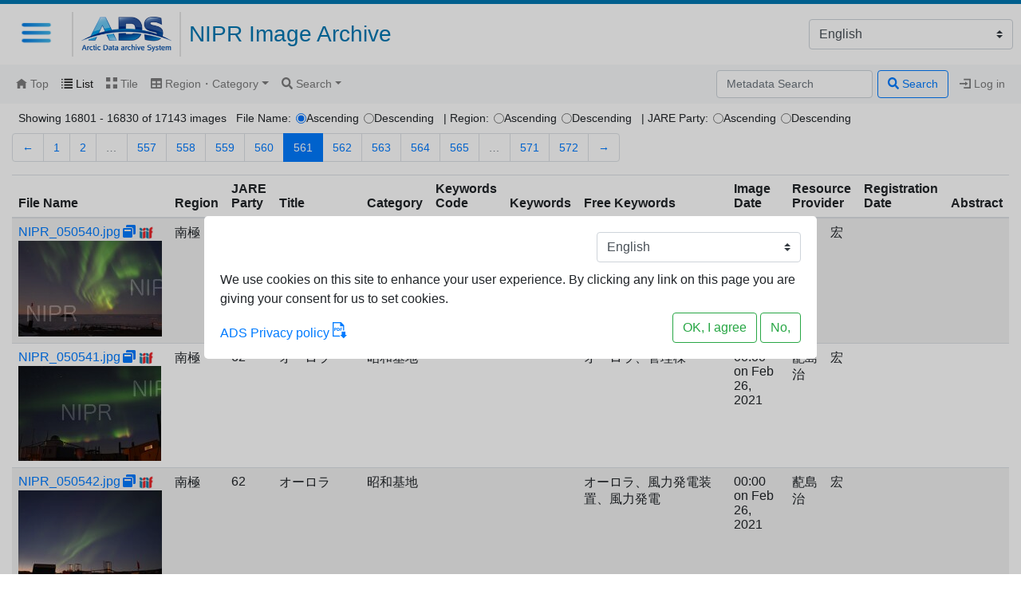

--- FILE ---
content_type: text/html; charset=utf-8
request_url: https://ads.nipr.ac.jp/image/pics?page=561&region=%E5%8D%97%E6%A5%B5
body_size: 4077
content:
<html>
  <head>
    <meta charset="utf-8">
    <meta http-equiv="X-UA-Compatible" content="IE=edge">
    <meta name="description" content="NIPR Image Archive 国立極地研究所　デジタルアーカイブ">
    <meta name="viewport" content="width=device-width, initial-scale=1">

    <title>NIPR Image Archive</title>

    <base href=".">
    <link rel="shortcut icon" href="/faviconADS.ico" />
    <style>
    </style>
    <link href="https://ads.nipr.ac.jp/headerMenu/styles/app.css" rel="stylesheet" />
    <link rel="stylesheet" href="https://cdnjs.cloudflare.com/ajax/libs/open-iconic/1.1.1/font/css/open-iconic-bootstrap.min.css" integrity="sha256-BJ/G+e+y7bQdrYkS2RBTyNfBHpA9IuGaPmf9htub5MQ=" crossorigin="anonymous" />
    <meta name="csrf-param" content="authenticity_token" />
<meta name="csrf-token" content="IIuvHiVTsYdoLmxZ0akJIXNyFl91Ezu9tfhimKyJMtdHgdrmvmsEKiFGGCyZfcW35wMv+U4QqzaO3ro+vterog==" />
    
    
    <link rel="stylesheet" media="all" href="/image/assets/application-4ea07149f6adbf96a813651131eba10d34aad4d3994d77b01b7b92a48f4dc6d0.css" />
    <script src="/image/assets/application-3b19227dc010ed3121f48a5e2f6ea19ffe3617274da5fc775c832deeea1c41e3.js"></script>
    <script defer="" src="https://use.fontawesome.com/releases/v5.0.10/js/all.js" integrity="sha384-slN8GvtUJGnv6ca26v8EzVaR9DC58QEwsIk9q1QXdCU8Yu8ck/tL/5szYlBbqmS+" crossorigin="anonymous"></script>
  </head>
  <body class="body">
    <div id="ads-cookie-consent"></div>

    <div id="ads-app">
      <div id="ads-header">
        <div class="title">
          NIPR Image Archive
        </div>
      </div>
      <div id="ads-menu"></div>
    </div>

    <!-- insert main contents -->
    <div id="wrap">
      <nav class="navbar navbar-expand-sm navbar-light bg-light"><div class="navbar-collapse navbars"><ul class="navbar-nav mr-auto"><li class="nav-item[role=&#39;presentation&#39;] "><a class="nav-link" href="/image/"><span class="oi oi-home"></span> Top</a></li><li class="nav-item[role=&#39;presentation&#39;] active"><a class="nav-link" href="/image/pics?page=561&amp;region=%E5%8D%97%E6%A5%B5"><span class="oi oi-list"></span> List </a></li><li class="nav-item[role=&#39;presentation&#39;] "><a class="nav-link" href="/image/pics/tile?page=561&amp;region=%E5%8D%97%E6%A5%B5"><span class="oi oi-grid-two-up"></span> Tile </a></li><li class="nav-item[role=&#39;presentation&#39;] dropdown "><a aria-expanded="false" aria-haspopup="true" class="nav-link dropdown-toggle" data-toggle="dropdown" href="#" id="navbarDropdown" role="button"><span class="fa fa-table"></span> Region・Category</a><div aria-labelledby="navbarDropdown" class="dropdown-menu"><a class="dropdown-item nav-link" href="/image/pics/category_table?region=%E5%8D%97%E6%A5%B5">南極</a><a class="dropdown-item nav-link" href="/image/pics/category_table?region=%E5%8C%97%E6%A5%B5">北極</a><a class="dropdown-item nav-link" href="/image/pics/category_table?region=%E6%97%A5%E6%9C%AC">日本</a><a class="dropdown-item nav-link" href="/image/pics/category_table?region=%E3%82%A2%E3%82%B8%E3%82%A2">アジア</a><a class="dropdown-item nav-link" href="/image/pics/category_table?region=%E3%83%A8%E3%83%BC%E3%83%AD%E3%83%83%E3%83%91">ヨーロッパ</a><a class="dropdown-item nav-link" href="/image/pics/category_table?region=%E3%81%9D%E3%81%AE%E4%BB%96">その他</a><a class="dropdown-item nav-link" href="/image/pics/category_table?region=">無し</a></div></li><li class="nav-item[role=&#39;presentation&#39;] dropdown "><a aria-expanded="false" aria-haspopup="true" class="nav-link dropdown-toggle" data-toggle="dropdown" href="#" id="navbarDropdown2" role="button"><span class="fa fa-search"></span> Search</a><div aria-labelledby="navbarDropdown2" class="dropdown-menu"><a class="dropdown-item nav-link" href="/image/pics/search_form">Metadata Search</a><a class="dropdown-item nav-link" href="/image/pics/annotation_search_form">Annotation Search</a></div></li></ul><form class="form-inline my-2 my-lg-0" action="/image/pics/search" accept-charset="UTF-8" method="get"><input name="utf8" type="hidden" value="&#x2713;" /><input type="search" name="q" id="q" class="form-control mr-sm-2" placeholder="Metadata Search" /><button class="btn btn-outline-primary my-2 my-sm-0" type="submit"><span class="fa fa-search"></span> Search</button></form><ul class="navbar-nav"><li class="nav-item ml-2" role="presentation"><a class="nav-link" href="/image/users/sign_in"><span class="oi oi-account-login"></span> Log in</a></li></ul></div></nav>
      <div id="main" class="container-fluid">
        <div id="flash_holder">
          
        </div>
        <div class="display-number-of-items d-flex">Showing 16801 - 16830 of 17143 images<form class="form-inline ml-3" style="margin-block-end: 0em !important;" action="/image/pics" accept-charset="UTF-8" method="get"><input name="utf8" type="hidden" value="&#x2713;" />File Name:  <input type="radio" name="file_name_order" id="file_name_order_asc" value="asc" class="form-control ml-2" checked="checked" />  <label for="file_name_order_asc">Ascending</label>  <input type="radio" name="file_name_order" id="file_name_order_desc" value="desc" class="form-control ml-2" />  <label for="file_name_order_desc">Descending</label> <span class="ml-3">| Region: </span> <input type="radio" name="region_order" id="region_order_asc" value="asc" class="form-control ml-2" />  <label for="region_order_asc">Ascending</label>  <input type="radio" name="region_order" id="region_order_desc" value="desc" class="form-control ml-2" />  <label for="region_order_desc">Descending</label> <span class="ml-3">| JARE Party: </span> <input type="radio" name="jare_party_order" id="jare_party_order_asc" value="asc" class="form-control ml-2" />  <label for="jare_party_order_asc">Ascending</label>  <input type="radio" name="jare_party_order" id="jare_party_order_desc" value="desc" class="form-control ml-2" />  <label for="jare_party_order_desc">Descending</label> <input type="hidden" name="page" id="page" value="561" /><input type="hidden" name="region" id="region" value="南極" /><input type="hidden" name="controller" id="controller" value="pics" /><input type="hidden" name="action" id="action" value="index" /></form></div><nav><ul class="pagination"><li class="page-item"><a class="page-link" rel="prev" href="/image/pics?page=560&amp;region=%E5%8D%97%E6%A5%B5">&larr;</a></li> <li class="page-item"><a class="page-link" href="/image/pics?page=1&amp;region=%E5%8D%97%E6%A5%B5">1</a></li> <li class="page-item"><a class="page-link" href="/image/pics?page=2&amp;region=%E5%8D%97%E6%A5%B5">2</a></li> <li class="page-item disabled"><i class="page-link">&hellip;</i></li> <li class="page-item"><a class="page-link" href="/image/pics?page=557&amp;region=%E5%8D%97%E6%A5%B5">557</a></li> <li class="page-item"><a class="page-link" href="/image/pics?page=558&amp;region=%E5%8D%97%E6%A5%B5">558</a></li> <li class="page-item"><a class="page-link" href="/image/pics?page=559&amp;region=%E5%8D%97%E6%A5%B5">559</a></li> <li class="page-item"><a class="page-link" rel="prev" href="/image/pics?page=560&amp;region=%E5%8D%97%E6%A5%B5">560</a></li> <li class="page-item active"><span class="page-link">561</span></li> <li class="page-item"><a class="page-link" rel="next" href="/image/pics?page=562&amp;region=%E5%8D%97%E6%A5%B5">562</a></li> <li class="page-item"><a class="page-link" href="/image/pics?page=563&amp;region=%E5%8D%97%E6%A5%B5">563</a></li> <li class="page-item"><a class="page-link" href="/image/pics?page=564&amp;region=%E5%8D%97%E6%A5%B5">564</a></li> <li class="page-item"><a class="page-link" href="/image/pics?page=565&amp;region=%E5%8D%97%E6%A5%B5">565</a></li> <li class="page-item disabled"><i class="page-link">&hellip;</i></li> <li class="page-item"><a class="page-link" href="/image/pics?page=571&amp;region=%E5%8D%97%E6%A5%B5">571</a></li> <li class="page-item"><a class="page-link" href="/image/pics?page=572&amp;region=%E5%8D%97%E6%A5%B5">572</a></li> <li class="page-item"><a class="page-link" rel="next" href="/image/pics?page=562&amp;region=%E5%8D%97%E6%A5%B5">&rarr;</a></li></ul></nav><table class="table table-striped"><thead><tr><th>File Name</th><th>Region</th><th>JARE Party</th><th>Title</th><th>Category</th><th>Keywords Code</th><th>Keywords</th><th>Free Keywords</th><th>Image Date</th><th>Resource Provider</th><th>Registration Date</th><th>Abstract</th></tr></thead><tbody><tr><td><div><a href="/image/pics/980213169">NIPR_050540.jpg</a><a class="ml-1" data-popup="true" href="/image/pics/980213169/viewer"><span class="fa fa-window-restore"></span></a><a class="ml-1" href="https://ads.nipr.ac.jp/image/pics/980213169/manifest.json"><img width="20" height="20" src="/image/assets/iiif-logo-a98c9388945cb77fe0b87a6390698c7d4e40c29c91596b4082a7f561fc0df139.png" /></a></div><div><a href="/image/pics/980213169"><img src="https://ads.nipr.ac.jp/iipsrv/iipsrv.fcgi?FIF=/050/NIPR_050540.tif&amp;HEI=120&amp;CVT=jpeg" /></a></div></td><td>南極</td><td>62</td><td>オーロラ</td><td>昭和基地</td><td></td><td></td><td>オーロラ、岩島</td><td>00:00 on Feb 26, 2021</td><td>蓜島　宏治</td><td></td><td></td></tr><tr><td><div><a href="/image/pics/980213171">NIPR_050541.jpg</a><a class="ml-1" data-popup="true" href="/image/pics/980213171/viewer"><span class="fa fa-window-restore"></span></a><a class="ml-1" href="https://ads.nipr.ac.jp/image/pics/980213171/manifest.json"><img width="20" height="20" src="/image/assets/iiif-logo-a98c9388945cb77fe0b87a6390698c7d4e40c29c91596b4082a7f561fc0df139.png" /></a></div><div><a href="/image/pics/980213171"><img src="https://ads.nipr.ac.jp/iipsrv/iipsrv.fcgi?FIF=/050/NIPR_050541.tif&amp;HEI=120&amp;CVT=jpeg" /></a></div></td><td>南極</td><td>62</td><td>オーロラ</td><td>昭和基地</td><td></td><td></td><td>オーロラ、管理棟</td><td>00:00 on Feb 26, 2021</td><td>蓜島　宏治</td><td></td><td></td></tr><tr><td><div><a href="/image/pics/980213173">NIPR_050542.jpg</a><a class="ml-1" data-popup="true" href="/image/pics/980213173/viewer"><span class="fa fa-window-restore"></span></a><a class="ml-1" href="https://ads.nipr.ac.jp/image/pics/980213173/manifest.json"><img width="20" height="20" src="/image/assets/iiif-logo-a98c9388945cb77fe0b87a6390698c7d4e40c29c91596b4082a7f561fc0df139.png" /></a></div><div><a href="/image/pics/980213173"><img src="https://ads.nipr.ac.jp/iipsrv/iipsrv.fcgi?FIF=/050/NIPR_050542.tif&amp;HEI=120&amp;CVT=jpeg" /></a></div></td><td>南極</td><td>62</td><td>オーロラ</td><td>昭和基地</td><td></td><td></td><td>オーロラ、風力発電装置、風力発電</td><td>00:00 on Feb 26, 2021</td><td>蓜島　宏治</td><td></td><td></td></tr><tr><td><div><a href="/image/pics/980213179">NIPR_050545.JPG</a><a class="ml-1" data-popup="true" href="/image/pics/980213179/viewer"><span class="fa fa-window-restore"></span></a><a class="ml-1" href="https://ads.nipr.ac.jp/image/pics/980213179/manifest.json"><img width="20" height="20" src="/image/assets/iiif-logo-a98c9388945cb77fe0b87a6390698c7d4e40c29c91596b4082a7f561fc0df139.png" /></a></div><div><a href="/image/pics/980213179"><img src="https://ads.nipr.ac.jp/iipsrv/iipsrv.fcgi?FIF=/050/NIPR_050545.tif&amp;HEI=120&amp;CVT=jpeg" /></a></div></td><td>南極</td><td>62</td><td>19広場</td><td>昭和基地</td><td></td><td></td><td>太陽、19広場、管理棟</td><td>00:00 on Feb 27, 2021</td><td>金城　順二</td><td></td><td></td></tr><tr><td><div><a href="/image/pics/980213180">NIPR_050546.JPG</a><a class="ml-1" data-popup="true" href="/image/pics/980213180/viewer"><span class="fa fa-window-restore"></span></a><a class="ml-1" href="https://ads.nipr.ac.jp/image/pics/980213180/manifest.json"><img width="20" height="20" src="/image/assets/iiif-logo-a98c9388945cb77fe0b87a6390698c7d4e40c29c91596b4082a7f561fc0df139.png" /></a></div><div><a href="/image/pics/980213180"><img src="https://ads.nipr.ac.jp/iipsrv/iipsrv.fcgi?FIF=/050/NIPR_050546.tif&amp;HEI=120&amp;CVT=jpeg" /></a></div></td><td>南極</td><td>62</td><td>燃料ドラム</td><td>昭和基地</td><td></td><td></td><td>燃料ドラム</td><td>00:00 on Feb 27, 2021</td><td>金城　順二</td><td></td><td></td></tr><tr><td><div><a href="/image/pics/980213184">NIPR_050548.JPG</a><a class="ml-1" data-popup="true" href="/image/pics/980213184/viewer"><span class="fa fa-window-restore"></span></a><a class="ml-1" href="https://ads.nipr.ac.jp/image/pics/980213184/manifest.json"><img width="20" height="20" src="/image/assets/iiif-logo-a98c9388945cb77fe0b87a6390698c7d4e40c29c91596b4082a7f561fc0df139.png" /></a></div><div><a href="/image/pics/980213184"><img src="https://ads.nipr.ac.jp/iipsrv/iipsrv.fcgi?FIF=/050/NIPR_050548.tif&amp;HEI=120&amp;CVT=jpeg" /></a></div></td><td>南極</td><td>62</td><td>北の浦</td><td>昭和基地</td><td></td><td></td><td>北の浦</td><td>00:00 on Feb 27, 2021</td><td>赤松　澪</td><td></td><td></td></tr><tr><td><div><a href="/image/pics/980213186">NIPR_050549.JPG</a><a class="ml-1" data-popup="true" href="/image/pics/980213186/viewer"><span class="fa fa-window-restore"></span></a><a class="ml-1" href="https://ads.nipr.ac.jp/image/pics/980213186/manifest.json"><img width="20" height="20" src="/image/assets/iiif-logo-a98c9388945cb77fe0b87a6390698c7d4e40c29c91596b4082a7f561fc0df139.png" /></a></div><div><a href="/image/pics/980213186"><img src="https://ads.nipr.ac.jp/iipsrv/iipsrv.fcgi?FIF=/050/NIPR_050549.tif&amp;HEI=120&amp;CVT=jpeg" /></a></div></td><td>南極</td><td>62</td><td>PANSYレーダー</td><td>昭和基地</td><td></td><td></td><td>PANSY、PANSYレーダー、PANSYアンテナ、アンテナ、大型大気レーダー</td><td>00:00 on Feb 27, 2021</td><td>赤松　澪</td><td></td><td></td></tr><tr><td><div><a href="/image/pics/980213188">NIPR_050550.JPG</a><a class="ml-1" data-popup="true" href="/image/pics/980213188/viewer"><span class="fa fa-window-restore"></span></a><a class="ml-1" href="https://ads.nipr.ac.jp/image/pics/980213188/manifest.json"><img width="20" height="20" src="/image/assets/iiif-logo-a98c9388945cb77fe0b87a6390698c7d4e40c29c91596b4082a7f561fc0df139.png" /></a></div><div><a href="/image/pics/980213188"><img src="https://ads.nipr.ac.jp/iipsrv/iipsrv.fcgi?FIF=/050/NIPR_050550.tif&amp;HEI=120&amp;CVT=jpeg" /></a></div></td><td>南極</td><td>62</td><td>大気観測</td><td>昭和基地</td><td></td><td></td><td>大気観測</td><td>00:00 on Feb 27, 2021</td><td>赤松　澪</td><td></td><td></td></tr><tr><td><div><a href="/image/pics/980213190">NIPR_050551.JPG</a><a class="ml-1" data-popup="true" href="/image/pics/980213190/viewer"><span class="fa fa-window-restore"></span></a><a class="ml-1" href="https://ads.nipr.ac.jp/image/pics/980213190/manifest.json"><img width="20" height="20" src="/image/assets/iiif-logo-a98c9388945cb77fe0b87a6390698c7d4e40c29c91596b4082a7f561fc0df139.png" /></a></div><div><a href="/image/pics/980213190"><img src="https://ads.nipr.ac.jp/iipsrv/iipsrv.fcgi?FIF=/050/NIPR_050551.tif&amp;HEI=120&amp;CVT=jpeg" /></a></div></td><td>南極</td><td>62</td><td>基本観測棟屋上</td><td>昭和基地</td><td></td><td></td><td>基本観測棟</td><td>00:00 on Feb 27, 2021</td><td>赤松　澪</td><td></td><td></td></tr><tr><td><div><a href="/image/pics/980213192">NIPR_050552.JPG</a><a class="ml-1" data-popup="true" href="/image/pics/980213192/viewer"><span class="fa fa-window-restore"></span></a><a class="ml-1" href="https://ads.nipr.ac.jp/image/pics/980213192/manifest.json"><img width="20" height="20" src="/image/assets/iiif-logo-a98c9388945cb77fe0b87a6390698c7d4e40c29c91596b4082a7f561fc0df139.png" /></a></div><div><a href="/image/pics/980213192"><img src="https://ads.nipr.ac.jp/iipsrv/iipsrv.fcgi?FIF=/050/NIPR_050552.tif&amp;HEI=120&amp;CVT=jpeg" /></a></div></td><td>南極</td><td>62</td><td>気象観測</td><td>昭和基地</td><td></td><td></td><td>気象観測、基本観測棟</td><td>00:00 on Feb 27, 2021</td><td>赤松　澪</td><td></td><td></td></tr><tr><td><div><a href="/image/pics/980213194">NIPR_050553.JPG</a><a class="ml-1" data-popup="true" href="/image/pics/980213194/viewer"><span class="fa fa-window-restore"></span></a><a class="ml-1" href="https://ads.nipr.ac.jp/image/pics/980213194/manifest.json"><img width="20" height="20" src="/image/assets/iiif-logo-a98c9388945cb77fe0b87a6390698c7d4e40c29c91596b4082a7f561fc0df139.png" /></a></div><div><a href="/image/pics/980213194"><img src="https://ads.nipr.ac.jp/iipsrv/iipsrv.fcgi?FIF=/050/NIPR_050553.tif&amp;HEI=120&amp;CVT=jpeg" /></a></div></td><td>南極</td><td>62</td><td>ウェッデルアザラシの赤ちゃん</td><td>昭和基地</td><td></td><td></td><td>アザラシ、ウェッデルアザラシ</td><td>00:00 on Feb 28, 2021</td><td>杉山　玄己</td><td></td><td></td></tr><tr><td><div><a href="/image/pics/980213196">NIPR_050554.JPG</a><a class="ml-1" data-popup="true" href="/image/pics/980213196/viewer"><span class="fa fa-window-restore"></span></a><a class="ml-1" href="https://ads.nipr.ac.jp/image/pics/980213196/manifest.json"><img width="20" height="20" src="/image/assets/iiif-logo-a98c9388945cb77fe0b87a6390698c7d4e40c29c91596b4082a7f561fc0df139.png" /></a></div><div><a href="/image/pics/980213196"><img src="https://ads.nipr.ac.jp/iipsrv/iipsrv.fcgi?FIF=/050/NIPR_050554.tif&amp;HEI=120&amp;CVT=jpeg" /></a></div></td><td>南極</td><td>62</td><td>ウェッデルアザラシの赤ちゃん</td><td>昭和基地</td><td></td><td></td><td>アザラシ、ウェッデルアザラシ</td><td>00:00 on Feb 28, 2021</td><td>杉山　玄己</td><td></td><td></td></tr><tr><td><div><a href="/image/pics/980213198">NIPR_050555.JPG</a><a class="ml-1" data-popup="true" href="/image/pics/980213198/viewer"><span class="fa fa-window-restore"></span></a><a class="ml-1" href="https://ads.nipr.ac.jp/image/pics/980213198/manifest.json"><img width="20" height="20" src="/image/assets/iiif-logo-a98c9388945cb77fe0b87a6390698c7d4e40c29c91596b4082a7f561fc0df139.png" /></a></div><div><a href="/image/pics/980213198"><img src="https://ads.nipr.ac.jp/iipsrv/iipsrv.fcgi?FIF=/050/NIPR_050555.tif&amp;HEI=120&amp;CVT=jpeg" /></a></div></td><td>南極</td><td>62</td><td>ウェッデルアザラシの赤ちゃん</td><td>昭和基地</td><td></td><td></td><td>アザラシ、ウェッデルアザラシ</td><td>00:00 on Feb 28, 2021</td><td>杉山　玄己</td><td></td><td></td></tr><tr><td><div><a href="/image/pics/980213200">NIPR_050556.JPG</a><a class="ml-1" data-popup="true" href="/image/pics/980213200/viewer"><span class="fa fa-window-restore"></span></a><a class="ml-1" href="https://ads.nipr.ac.jp/image/pics/980213200/manifest.json"><img width="20" height="20" src="/image/assets/iiif-logo-a98c9388945cb77fe0b87a6390698c7d4e40c29c91596b4082a7f561fc0df139.png" /></a></div><div><a href="/image/pics/980213200"><img src="https://ads.nipr.ac.jp/iipsrv/iipsrv.fcgi?FIF=/050/NIPR_050556.tif&amp;HEI=120&amp;CVT=jpeg" /></a></div></td><td>南極</td><td>62</td><td>ウェッデルアザラシの赤ちゃん</td><td>昭和基地</td><td></td><td></td><td>アザラシ、ウェッデルアザラシ</td><td>00:00 on Feb 28, 2021</td><td>杉山　玄己</td><td></td><td></td></tr><tr><td><div><a href="/image/pics/980213202">NIPR_050557.JPG</a><a class="ml-1" data-popup="true" href="/image/pics/980213202/viewer"><span class="fa fa-window-restore"></span></a><a class="ml-1" href="https://ads.nipr.ac.jp/image/pics/980213202/manifest.json"><img width="20" height="20" src="/image/assets/iiif-logo-a98c9388945cb77fe0b87a6390698c7d4e40c29c91596b4082a7f561fc0df139.png" /></a></div><div><a href="/image/pics/980213202"><img src="https://ads.nipr.ac.jp/iipsrv/iipsrv.fcgi?FIF=/050/NIPR_050557.tif&amp;HEI=120&amp;CVT=jpeg" /></a></div></td><td>南極</td><td>62</td><td>ウェッデルアザラシの赤ちゃん</td><td>昭和基地</td><td></td><td></td><td>アザラシ、ウェッデルアザラシ</td><td>00:00 on Feb 28, 2021</td><td>杉山　玄己</td><td></td><td></td></tr><tr><td><div><a href="/image/pics/980213204">NIPR_050558.JPG</a><a class="ml-1" data-popup="true" href="/image/pics/980213204/viewer"><span class="fa fa-window-restore"></span></a><a class="ml-1" href="https://ads.nipr.ac.jp/image/pics/980213204/manifest.json"><img width="20" height="20" src="/image/assets/iiif-logo-a98c9388945cb77fe0b87a6390698c7d4e40c29c91596b4082a7f561fc0df139.png" /></a></div><div><a href="/image/pics/980213204"><img src="https://ads.nipr.ac.jp/iipsrv/iipsrv.fcgi?FIF=/050/NIPR_050558.tif&amp;HEI=120&amp;CVT=jpeg" /></a></div></td><td>南極</td><td>62</td><td>基本観測棟屋上の気象観測測器</td><td>昭和基地</td><td></td><td></td><td>気象観測、基本観測棟</td><td>00:00 on Feb 28, 2021</td><td>西村　祐香</td><td></td><td></td></tr><tr><td><div><a href="/image/pics/980213206">NIPR_050559.JPG</a><a class="ml-1" data-popup="true" href="/image/pics/980213206/viewer"><span class="fa fa-window-restore"></span></a><a class="ml-1" href="https://ads.nipr.ac.jp/image/pics/980213206/manifest.json"><img width="20" height="20" src="/image/assets/iiif-logo-a98c9388945cb77fe0b87a6390698c7d4e40c29c91596b4082a7f561fc0df139.png" /></a></div><div><a href="/image/pics/980213206"><img src="https://ads.nipr.ac.jp/iipsrv/iipsrv.fcgi?FIF=/050/NIPR_050559.tif&amp;HEI=120&amp;CVT=jpeg" /></a></div></td><td>南極</td><td>62</td><td>気象観測</td><td>昭和基地</td><td></td><td></td><td>気象観測、基本観測棟</td><td>00:00 on Feb 28, 2021</td><td>西村　祐香</td><td></td><td></td></tr><tr><td><div><a href="/image/pics/980213207">NIPR_050560.JPG</a><a class="ml-1" data-popup="true" href="/image/pics/980213207/viewer"><span class="fa fa-window-restore"></span></a><a class="ml-1" href="https://ads.nipr.ac.jp/image/pics/980213207/manifest.json"><img width="20" height="20" src="/image/assets/iiif-logo-a98c9388945cb77fe0b87a6390698c7d4e40c29c91596b4082a7f561fc0df139.png" /></a></div><div><a href="/image/pics/980213207"><img src="https://ads.nipr.ac.jp/iipsrv/iipsrv.fcgi?FIF=/050/NIPR_050560.tif&amp;HEI=120&amp;CVT=jpeg" /></a></div></td><td>南極</td><td>62</td><td>気象観測</td><td>昭和基地</td><td></td><td></td><td>気象観測、基本観測棟</td><td>00:00 on Feb 28, 2021</td><td>西村　祐香</td><td></td><td></td></tr><tr><td><div><a href="/image/pics/980213209">NIPR_050561.JPG</a><a class="ml-1" data-popup="true" href="/image/pics/980213209/viewer"><span class="fa fa-window-restore"></span></a><a class="ml-1" href="https://ads.nipr.ac.jp/image/pics/980213209/manifest.json"><img width="20" height="20" src="/image/assets/iiif-logo-a98c9388945cb77fe0b87a6390698c7d4e40c29c91596b4082a7f561fc0df139.png" /></a></div><div><a href="/image/pics/980213209"><img src="https://ads.nipr.ac.jp/iipsrv/iipsrv.fcgi?FIF=/050/NIPR_050561.tif&amp;HEI=120&amp;CVT=jpeg" /></a></div></td><td>南極</td><td>62</td><td>気象観測</td><td>昭和基地</td><td></td><td></td><td>気象観測、基本観測棟</td><td>00:00 on Feb 28, 2021</td><td>西村　祐香</td><td></td><td></td></tr><tr><td><div><a href="/image/pics/980213211">NIPR_050562.JPG</a><a class="ml-1" data-popup="true" href="/image/pics/980213211/viewer"><span class="fa fa-window-restore"></span></a><a class="ml-1" href="https://ads.nipr.ac.jp/image/pics/980213211/manifest.json"><img width="20" height="20" src="/image/assets/iiif-logo-a98c9388945cb77fe0b87a6390698c7d4e40c29c91596b4082a7f561fc0df139.png" /></a></div><div><a href="/image/pics/980213211"><img src="https://ads.nipr.ac.jp/iipsrv/iipsrv.fcgi?FIF=/050/NIPR_050562.tif&amp;HEI=120&amp;CVT=jpeg" /></a></div></td><td>南極</td><td>62</td><td>基本観測棟から撮影したオーロラ</td><td>昭和基地</td><td></td><td></td><td>オーロラ</td><td>00:00 on Feb 28, 2021</td><td>西村　祐香</td><td></td><td></td></tr><tr><td><div><a href="/image/pics/980213213">NIPR_050563.JPG</a><a class="ml-1" data-popup="true" href="/image/pics/980213213/viewer"><span class="fa fa-window-restore"></span></a><a class="ml-1" href="https://ads.nipr.ac.jp/image/pics/980213213/manifest.json"><img width="20" height="20" src="/image/assets/iiif-logo-a98c9388945cb77fe0b87a6390698c7d4e40c29c91596b4082a7f561fc0df139.png" /></a></div><div><a href="/image/pics/980213213"><img src="https://ads.nipr.ac.jp/iipsrv/iipsrv.fcgi?FIF=/050/NIPR_050563.tif&amp;HEI=120&amp;CVT=jpeg" /></a></div></td><td>南極</td><td>62</td><td>ウェッデルアザラシの赤ちゃん</td><td>昭和基地</td><td></td><td></td><td>アザラシ、ウェッデルアザラシ</td><td>00:00 on Feb 28, 2021</td><td>西村　祐香</td><td></td><td></td></tr><tr><td><div><a href="/image/pics/980213215">NIPR_050564.JPG</a><a class="ml-1" data-popup="true" href="/image/pics/980213215/viewer"><span class="fa fa-window-restore"></span></a><a class="ml-1" href="https://ads.nipr.ac.jp/image/pics/980213215/manifest.json"><img width="20" height="20" src="/image/assets/iiif-logo-a98c9388945cb77fe0b87a6390698c7d4e40c29c91596b4082a7f561fc0df139.png" /></a></div><div><a href="/image/pics/980213215"><img src="https://ads.nipr.ac.jp/iipsrv/iipsrv.fcgi?FIF=/050/NIPR_050564.tif&amp;HEI=120&amp;CVT=jpeg" /></a></div></td><td>南極</td><td>62</td><td>ウェッデルアザラシの赤ちゃん</td><td>昭和基地</td><td></td><td></td><td>アザラシ、ウェッデルアザラシ</td><td>00:00 on Feb 28, 2021</td><td>西村　祐香</td><td></td><td></td></tr><tr><td><div><a href="/image/pics/980213217">NIPR_050565.JPG</a><a class="ml-1" data-popup="true" href="/image/pics/980213217/viewer"><span class="fa fa-window-restore"></span></a><a class="ml-1" href="https://ads.nipr.ac.jp/image/pics/980213217/manifest.json"><img width="20" height="20" src="/image/assets/iiif-logo-a98c9388945cb77fe0b87a6390698c7d4e40c29c91596b4082a7f561fc0df139.png" /></a></div><div><a href="/image/pics/980213217"><img src="https://ads.nipr.ac.jp/iipsrv/iipsrv.fcgi?FIF=/050/NIPR_050565.tif&amp;HEI=120&amp;CVT=jpeg" /></a></div></td><td>南極</td><td>62</td><td>ウェッデルアザラシの赤ちゃん</td><td>昭和基地</td><td></td><td></td><td>アザラシ、ウェッデルアザラシ</td><td>00:00 on Feb 28, 2021</td><td>西村　祐香</td><td></td><td></td></tr><tr><td><div><a href="/image/pics/980213219">NIPR_050566.JPG</a><a class="ml-1" data-popup="true" href="/image/pics/980213219/viewer"><span class="fa fa-window-restore"></span></a><a class="ml-1" href="https://ads.nipr.ac.jp/image/pics/980213219/manifest.json"><img width="20" height="20" src="/image/assets/iiif-logo-a98c9388945cb77fe0b87a6390698c7d4e40c29c91596b4082a7f561fc0df139.png" /></a></div><div><a href="/image/pics/980213219"><img src="https://ads.nipr.ac.jp/iipsrv/iipsrv.fcgi?FIF=/050/NIPR_050566.tif&amp;HEI=120&amp;CVT=jpeg" /></a></div></td><td>南極</td><td>62</td><td>夜</td><td>昭和基地</td><td></td><td></td><td>夜</td><td>00:00 on Feb 28, 2021</td><td>赤松　澪</td><td></td><td></td></tr><tr><td><div><a href="/image/pics/980213221">NIPR_050567.JPG</a><a class="ml-1" data-popup="true" href="/image/pics/980213221/viewer"><span class="fa fa-window-restore"></span></a><a class="ml-1" href="https://ads.nipr.ac.jp/image/pics/980213221/manifest.json"><img width="20" height="20" src="/image/assets/iiif-logo-a98c9388945cb77fe0b87a6390698c7d4e40c29c91596b4082a7f561fc0df139.png" /></a></div><div><a href="/image/pics/980213221"><img src="https://ads.nipr.ac.jp/iipsrv/iipsrv.fcgi?FIF=/050/NIPR_050567.tif&amp;HEI=120&amp;CVT=jpeg" /></a></div></td><td>南極</td><td>62</td><td>ウェッデルアザラシの赤ちゃん</td><td>昭和基地</td><td></td><td></td><td>アザラシ、ウェッデルアザラシ</td><td>00:00 on Feb 28, 2021</td><td>赤松　澪</td><td></td><td></td></tr><tr><td><div><a href="/image/pics/980213223">NIPR_050568.JPG</a><a class="ml-1" data-popup="true" href="/image/pics/980213223/viewer"><span class="fa fa-window-restore"></span></a><a class="ml-1" href="https://ads.nipr.ac.jp/image/pics/980213223/manifest.json"><img width="20" height="20" src="/image/assets/iiif-logo-a98c9388945cb77fe0b87a6390698c7d4e40c29c91596b4082a7f561fc0df139.png" /></a></div><div><a href="/image/pics/980213223"><img src="https://ads.nipr.ac.jp/iipsrv/iipsrv.fcgi?FIF=/050/NIPR_050568.tif&amp;HEI=120&amp;CVT=jpeg" /></a></div></td><td>南極</td><td>62</td><td>ウェッデルアザラシの赤ちゃん</td><td>昭和基地</td><td></td><td></td><td>アザラシ、ウェッデルアザラシ</td><td>00:00 on Feb 28, 2021</td><td>赤松　澪</td><td></td><td></td></tr><tr><td><div><a href="/image/pics/980213225">NIPR_050569.JPG</a><a class="ml-1" data-popup="true" href="/image/pics/980213225/viewer"><span class="fa fa-window-restore"></span></a><a class="ml-1" href="https://ads.nipr.ac.jp/image/pics/980213225/manifest.json"><img width="20" height="20" src="/image/assets/iiif-logo-a98c9388945cb77fe0b87a6390698c7d4e40c29c91596b4082a7f561fc0df139.png" /></a></div><div><a href="/image/pics/980213225"><img src="https://ads.nipr.ac.jp/iipsrv/iipsrv.fcgi?FIF=/050/NIPR_050569.tif&amp;HEI=120&amp;CVT=jpeg" /></a></div></td><td>南極</td><td>62</td><td>ピザ</td><td>昭和基地</td><td></td><td></td><td>ピザ生地、ピザ</td><td>00:00 on Feb 28, 2021</td><td>赤松　澪</td><td></td><td></td></tr><tr><td><div><a href="/image/pics/980213227">NIPR_050570.JPG</a><a class="ml-1" data-popup="true" href="/image/pics/980213227/viewer"><span class="fa fa-window-restore"></span></a><a class="ml-1" href="https://ads.nipr.ac.jp/image/pics/980213227/manifest.json"><img width="20" height="20" src="/image/assets/iiif-logo-a98c9388945cb77fe0b87a6390698c7d4e40c29c91596b4082a7f561fc0df139.png" /></a></div><div><a href="/image/pics/980213227"><img src="https://ads.nipr.ac.jp/iipsrv/iipsrv.fcgi?FIF=/050/NIPR_050570.tif&amp;HEI=120&amp;CVT=jpeg" /></a></div></td><td>南極</td><td>62</td><td>ピザ</td><td>昭和基地</td><td></td><td></td><td>ピザ</td><td>00:00 on Feb 28, 2021</td><td>赤松　澪</td><td></td><td></td></tr><tr><td><div><a href="/image/pics/980213229">NIPR_050571.JPG</a><a class="ml-1" data-popup="true" href="/image/pics/980213229/viewer"><span class="fa fa-window-restore"></span></a><a class="ml-1" href="https://ads.nipr.ac.jp/image/pics/980213229/manifest.json"><img width="20" height="20" src="/image/assets/iiif-logo-a98c9388945cb77fe0b87a6390698c7d4e40c29c91596b4082a7f561fc0df139.png" /></a></div><div><a href="/image/pics/980213229"><img src="https://ads.nipr.ac.jp/iipsrv/iipsrv.fcgi?FIF=/050/NIPR_050571.tif&amp;HEI=120&amp;CVT=jpeg" /></a></div></td><td>南極</td><td>62</td><td>ピザ</td><td>昭和基地</td><td></td><td></td><td>ピザ</td><td>00:00 on Feb 28, 2021</td><td>赤松　澪</td><td></td><td></td></tr><tr><td><div><a href="/image/pics/980213231">NIPR_050572.JPG</a><a class="ml-1" data-popup="true" href="/image/pics/980213231/viewer"><span class="fa fa-window-restore"></span></a><a class="ml-1" href="https://ads.nipr.ac.jp/image/pics/980213231/manifest.json"><img width="20" height="20" src="/image/assets/iiif-logo-a98c9388945cb77fe0b87a6390698c7d4e40c29c91596b4082a7f561fc0df139.png" /></a></div><div><a href="/image/pics/980213231"><img src="https://ads.nipr.ac.jp/iipsrv/iipsrv.fcgi?FIF=/050/NIPR_050572.tif&amp;HEI=120&amp;CVT=jpeg" /></a></div></td><td>南極</td><td>62</td><td>ピザ</td><td>昭和基地</td><td></td><td></td><td>ピザ</td><td>00:00 on Feb 28, 2021</td><td>赤松　澪</td><td></td><td></td></tr></tbody></table><nav><ul class="pagination"><li class="page-item"><a class="page-link" rel="prev" href="/image/pics?page=560&amp;region=%E5%8D%97%E6%A5%B5">&larr;</a></li> <li class="page-item"><a class="page-link" href="/image/pics?page=1&amp;region=%E5%8D%97%E6%A5%B5">1</a></li> <li class="page-item"><a class="page-link" href="/image/pics?page=2&amp;region=%E5%8D%97%E6%A5%B5">2</a></li> <li class="page-item disabled"><i class="page-link">&hellip;</i></li> <li class="page-item"><a class="page-link" href="/image/pics?page=557&amp;region=%E5%8D%97%E6%A5%B5">557</a></li> <li class="page-item"><a class="page-link" href="/image/pics?page=558&amp;region=%E5%8D%97%E6%A5%B5">558</a></li> <li class="page-item"><a class="page-link" href="/image/pics?page=559&amp;region=%E5%8D%97%E6%A5%B5">559</a></li> <li class="page-item"><a class="page-link" rel="prev" href="/image/pics?page=560&amp;region=%E5%8D%97%E6%A5%B5">560</a></li> <li class="page-item active"><span class="page-link">561</span></li> <li class="page-item"><a class="page-link" rel="next" href="/image/pics?page=562&amp;region=%E5%8D%97%E6%A5%B5">562</a></li> <li class="page-item"><a class="page-link" href="/image/pics?page=563&amp;region=%E5%8D%97%E6%A5%B5">563</a></li> <li class="page-item"><a class="page-link" href="/image/pics?page=564&amp;region=%E5%8D%97%E6%A5%B5">564</a></li> <li class="page-item"><a class="page-link" href="/image/pics?page=565&amp;region=%E5%8D%97%E6%A5%B5">565</a></li> <li class="page-item disabled"><i class="page-link">&hellip;</i></li> <li class="page-item"><a class="page-link" href="/image/pics?page=571&amp;region=%E5%8D%97%E6%A5%B5">571</a></li> <li class="page-item"><a class="page-link" href="/image/pics?page=572&amp;region=%E5%8D%97%E6%A5%B5">572</a></li> <li class="page-item"><a class="page-link" rel="next" href="/image/pics?page=562&amp;region=%E5%8D%97%E6%A5%B5">&rarr;</a></li></ul></nav>
      </div>
    </div>
    <!-- end: insert main contents -->

    <script type="text/javascript" src="https://ads.nipr.ac.jp/headerMenu/js/app.js"></script></body>

  </body>
</html>


--- FILE ---
content_type: application/javascript; charset=UTF-8
request_url: https://ads.nipr.ac.jp/image/assets/application-3b19227dc010ed3121f48a5e2f6ea19ffe3617274da5fc775c832deeea1c41e3.js
body_size: 129165
content:
function _typeof(e){"@babel/helpers - typeof";return(_typeof="function"==typeof Symbol&&"symbol"==typeof Symbol.iterator?function(e){return typeof e}:function(e){return e&&"function"==typeof Symbol&&e.constructor===Symbol&&e!==Symbol.prototype?"symbol":typeof e})(e)}function _possibleConstructorReturn(e,t){return!t||"object"!==_typeof(t)&&"function"!=typeof t?_assertThisInitialized(e):t}function _getPrototypeOf(e){return(_getPrototypeOf=Object.setPrototypeOf?Object.getPrototypeOf:function(e){return e.__proto__||Object.getPrototypeOf(e)})(e)}function _assertThisInitialized(e){if(void 0===e)throw new ReferenceError("this hasn't been initialised - super() hasn't been called");return e}function _inherits(e,t){if("function"!=typeof t&&null!==t)throw new TypeError("Super expression must either be null or a function");e.prototype=Object.create(t&&t.prototype,{constructor:{value:e,writable:!0,configurable:!0}}),t&&_setPrototypeOf(e,t)}function _setPrototypeOf(e,t){return(_setPrototypeOf=Object.setPrototypeOf||function(e,t){return e.__proto__=t,e})(e,t)}function _classCallCheck(e,t){if(!(e instanceof t))throw new TypeError("Cannot call a class as a function")}function _defineProperties(e,t){for(var n=0;n<t.length;n++){var r=t[n];r.enumerable=r.enumerable||!1,r.configurable=!0,"value"in r&&(r.writable=!0),Object.defineProperty(e,r.key,r)}}function _createClass(e,t,n){return t&&_defineProperties(e.prototype,t),n&&_defineProperties(e,n),e}
/*
 *
 * More info at [www.dropzonejs.com](http://www.dropzonejs.com)
 *
 * Copyright (c) 2012, Matias Meno
 *
 * Permission is hereby granted, free of charge, to any person obtaining a copy
 * of this software and associated documentation files (the "Software"), to deal
 * in the Software without restriction, including without limitation the rights
 * to use, copy, modify, merge, publish, distribute, sublicense, and/or sell
 * copies of the Software, and to permit persons to whom the Software is
 * furnished to do so, subject to the following conditions:
 *
 * The above copyright notice and this permission notice shall be included in
 * all copies or substantial portions of the Software.
 *
 * THE SOFTWARE IS PROVIDED "AS IS", WITHOUT WARRANTY OF ANY KIND, EXPRESS OR
 * IMPLIED, INCLUDING BUT NOT LIMITED TO THE WARRANTIES OF MERCHANTABILITY,
 * FITNESS FOR A PARTICULAR PURPOSE AND NONINFRINGEMENT. IN NO EVENT SHALL THE
 * AUTHORS OR COPYRIGHT HOLDERS BE LIABLE FOR ANY CLAIM, DAMAGES OR OTHER
 * LIABILITY, WHETHER IN AN ACTION OF CONTRACT, TORT OR OTHERWISE, ARISING FROM,
 * OUT OF OR IN CONNECTION WITH THE SOFTWARE OR THE USE OR OTHER DEALINGS IN
 * THE SOFTWARE.
 *
 */function __guard__(e,t){return null!=e?t(e):undefined}function __guardMethod__(e,t,n){return null!=e&&"function"==typeof e[t]?n(e,t):undefined}(function(){var e=this;(function(){(function(){this.Rails={linkClickSelector:"a[data-confirm], a[data-method], a[data-remote]:not([disabled]), a[data-disable-with], a[data-disable]",buttonClickSelector:{selector:"button[data-remote]:not([form]), button[data-confirm]:not([form])",exclude:"form button"},inputChangeSelector:"select[data-remote], input[data-remote], textarea[data-remote]",formSubmitSelector:"form",formInputClickSelector:"form input[type=submit], form input[type=image], form button[type=submit], form button:not([type]), input[type=submit][form], input[type=image][form], button[type=submit][form], button[form]:not([type])",formDisableSelector:"input[data-disable-with]:enabled, button[data-disable-with]:enabled, textarea[data-disable-with]:enabled, input[data-disable]:enabled, button[data-disable]:enabled, textarea[data-disable]:enabled",formEnableSelector:"input[data-disable-with]:disabled, button[data-disable-with]:disabled, textarea[data-disable-with]:disabled, input[data-disable]:disabled, button[data-disable]:disabled, textarea[data-disable]:disabled",fileInputSelector:"input[name][type=file]:not([disabled])",linkDisableSelector:"a[data-disable-with], a[data-disable]",buttonDisableSelector:"button[data-remote][data-disable-with], button[data-remote][data-disable]"}}).call(this)}).call(e);var t=e.Rails;(function(){(function(){var e;e=null,t.loadCSPNonce=function(){var t;return e=null!=(t=document.querySelector("meta[name=csp-nonce]"))?t.content:void 0},t.cspNonce=function(){return null!=e?e:t.loadCSPNonce()}}).call(this),function(){var e,n;n=Element.prototype.matches||Element.prototype.matchesSelector||Element.prototype.mozMatchesSelector||Element.prototype.msMatchesSelector||Element.prototype.oMatchesSelector||Element.prototype.webkitMatchesSelector,t.matches=function(e,t){return null!=t.exclude?n.call(e,t.selector)&&!n.call(e,t.exclude):n.call(e,t)},e="_ujsData",t.getData=function(t,n){var r;return null!=(r=t[e])?r[n]:void 0},t.setData=function(t,n,r){return null==t[e]&&(t[e]={}),t[e][n]=r},t.$=function(e){return Array.prototype.slice.call(document.querySelectorAll(e))}}.call(this),function(){var e,n,r;e=t.$,r=t.csrfToken=function(){var e;return(e=document.querySelector("meta[name=csrf-token]"))&&e.content},n=t.csrfParam=function(){var e;return(e=document.querySelector("meta[name=csrf-param]"))&&e.content},t.CSRFProtection=function(e){var t;if(null!=(t=r()))return e.setRequestHeader("X-CSRF-Token",t)},t.refreshCSRFTokens=function(){var t,i;if(i=r(),t=n(),null!=i&&null!=t)return e('form input[name="'+t+'"]').forEach(function(e){return e.value=i})}}.call(this),function(){var e,n,r,i;r=t.matches,"function"!=typeof(e=window.CustomEvent)&&((e=function(e,t){var n;return(n=document.createEvent("CustomEvent")).initCustomEvent(e,t.bubbles,t.cancelable,t.detail),n}).prototype=window.Event.prototype,i=e.prototype.preventDefault,e.prototype.preventDefault=function(){var e;return e=i.call(this),this.cancelable&&!this.defaultPrevented&&Object.defineProperty(this,"defaultPrevented",{get:function(){return!0}}),e}),n=t.fire=function(t,n,r){var i;return i=new e(n,{bubbles:!0,cancelable:!0,detail:r}),t.dispatchEvent(i),!i.defaultPrevented},t.stopEverything=function(e){return n(e.target,"ujs:everythingStopped"),e.preventDefault(),e.stopPropagation(),e.stopImmediatePropagation()},t.delegate=function(e,t,n,i){return e.addEventListener(n,function(e){var n;for(n=e.target;n instanceof Element&&!r(n,t);)n=n.parentNode;if(n instanceof Element&&!1===i.call(n,e))return e.preventDefault(),e.stopPropagation()})}}.call(this),function(){var e,n,r,i,o,a;i=t.cspNonce,n=t.CSRFProtection,t.fire,e={"*":"*/*",text:"text/plain",html:"text/html",xml:"application/xml, text/xml",json:"application/json, text/javascript",script:"text/javascript, application/javascript, application/ecmascript, application/x-ecmascript"},t.ajax=function(e){var t;return e=o(e),t=r(e,function(){var n,r;return r=a(null!=(n=t.response)?n:t.responseText,t.getResponseHeader("Content-Type")),2===Math.floor(t.status/100)?"function"==typeof e.success&&e.success(r,t.statusText,t):"function"==typeof e.error&&e.error(r,t.statusText,t),"function"==typeof e.complete?e.complete(t,t.statusText):void 0}),!(null!=e.beforeSend&&!e.beforeSend(t,e))&&(t.readyState===XMLHttpRequest.OPENED?t.send(e.data):void 0)},o=function(t){return t.url=t.url||location.href,t.type=t.type.toUpperCase(),"GET"===t.type&&t.data&&(t.url.indexOf("?")<0?t.url+="?"+t.data:t.url+="&"+t.data),null==e[t.dataType]&&(t.dataType="*"),t.accept=e[t.dataType],"*"!==t.dataType&&(t.accept+=", */*; q=0.01"),t},r=function(e,t){var r;return(r=new XMLHttpRequest).open(e.type,e.url,!0),r.setRequestHeader("Accept",e.accept),"string"==typeof e.data&&r.setRequestHeader("Content-Type","application/x-www-form-urlencoded; charset=UTF-8"),e.crossDomain||(r.setRequestHeader("X-Requested-With","XMLHttpRequest"),n(r)),r.withCredentials=!!e.withCredentials,r.onreadystatechange=function(){if(r.readyState===XMLHttpRequest.DONE)return t(r)},r},a=function(e,t){var n,r;if("string"==typeof e&&"string"==typeof t)if(t.match(/\bjson\b/))try{e=JSON.parse(e)}catch(o){}else if(t.match(/\b(?:java|ecma)script\b/))(r=document.createElement("script")).setAttribute("nonce",i()),r.text=e,document.head.appendChild(r).parentNode.removeChild(r);else if(t.match(/\b(xml|html|svg)\b/)){n=new DOMParser,t=t.replace(/;.+/,"");try{e=n.parseFromString(e,t)}catch(o){}}return e},t.href=function(e){return e.href},t.isCrossDomain=function(e){var t,n;(t=document.createElement("a")).href=location.href,n=document.createElement("a");try{return n.href=e,!((!n.protocol||":"===n.protocol)&&!n.host||t.protocol+"//"+t.host==n.protocol+"//"+n.host)}catch(r){return r,!0}}}.call(this),function(){var e,n;e=t.matches,n=function(e){return Array.prototype.slice.call(e)},t.serializeElement=function(t,r){var i,o;return i=[t],e(t,"form")&&(i=n(t.elements)),o=[],i.forEach(function(t){if(t.name&&!t.disabled)return e(t,"select")?n(t.options).forEach(function(e){if(e.selected)return o.push({name:t.name,value:e.value})}):t.checked||-1===["radio","checkbox","submit"].indexOf(t.type)?o.push({name:t.name,value:t.value}):void 0}),r&&o.push(r),o.map(function(e){return null!=e.name?encodeURIComponent(e.name)+"="+encodeURIComponent(e.value):e}).join("&")},t.formElements=function(t,r){return e(t,"form")?n(t.elements).filter(function(t){return e(t,r)}):n(t.querySelectorAll(r))}}.call(this),function(){var e,n,r;n=t.fire,r=t.stopEverything,t.handleConfirm=function(t){if(!e(this))return r(t)},e=function(e){var t,r,i;if(!(i=e.getAttribute("data-confirm")))return!0;if(t=!1,n(e,"confirm")){try{t=confirm(i)}catch(o){}r=n(e,"confirm:complete",[t])}return t&&r}}.call(this),function(){var e,n,r,i,o,a,s,u,l,c,f;l=t.matches,u=t.getData,c=t.setData,f=t.stopEverything,s=t.formElements,t.handleDisabledElement=function(e){if(this.disabled)return f(e)},t.enableElement=function(e){var n;return n=e instanceof Event?e.target:e,l(n,t.linkDisableSelector)?a(n):l(n,t.buttonDisableSelector)||l(n,t.formEnableSelector)?i(n):l(n,t.formSubmitSelector)?o(n):void 0},t.disableElement=function(i){var o;return o=i instanceof Event?i.target:i,l(o,t.linkDisableSelector)?r(o):l(o,t.buttonDisableSelector)||l(o,t.formDisableSelector)?e(o):l(o,t.formSubmitSelector)?n(o):void 0},r=function(e){var t;return null!=(t=e.getAttribute("data-disable-with"))&&(c(e,"ujs:enable-with",e.innerHTML),e.innerHTML=t),e.addEventListener("click",f),c(e,"ujs:disabled",!0)},a=function(e){var t;return null!=(t=u(e,"ujs:enable-with"))&&(e.innerHTML=t,c(e,"ujs:enable-with",null)),e.removeEventListener("click",f),c(e,"ujs:disabled",null)},n=function(n){return s(n,t.formDisableSelector).forEach(e)},e=function(e){var t;return null!=(t=e.getAttribute("data-disable-with"))&&(l(e,"button")?(c(e,"ujs:enable-with",e.innerHTML),e.innerHTML=t):(c(e,"ujs:enable-with",e.value),e.value=t)),e.disabled=!0,c(e,"ujs:disabled",!0)},o=function(e){return s(e,t.formEnableSelector).forEach(i)},i=function(e){var t;return null!=(t=u(e,"ujs:enable-with"))&&(l(e,"button")?e.innerHTML=t:e.value=t,c(e,"ujs:enable-with",null)),e.disabled=!1,c(e,"ujs:disabled",null)}}.call(this),function(){var e;e=t.stopEverything,t.handleMethod=function(n){var r,i,o,a,s,u,l;if(l=(u=this).getAttribute("data-method"))return s=t.href(u),i=t.csrfToken(),r=t.csrfParam(),o=document.createElement("form"),a="<input name='_method' value='"+l+"' type='hidden' />",null==r||null==i||t.isCrossDomain(s)||(a+="<input name='"+r+"' value='"+i+"' type='hidden' />"),a+='<input type="submit" />',o.method="post",o.action=s,o.target=u.target,o.innerHTML=a,o.style.display="none",document.body.appendChild(o),o.querySelector('[type="submit"]').click(),e(n)}}.call(this),function(){var e,n,r,i,o,a,s,u,l,c=[].slice;a=t.matches,r=t.getData,u=t.setData,n=t.fire,l=t.stopEverything,e=t.ajax,i=t.isCrossDomain,s=t.serializeElement,o=function(e){var t;return null!=(t=e.getAttribute("data-remote"))&&"false"!==t},t.handleRemote=function(f){var d,h,p,m,g,v,y;return!o(m=this)||(n(m,"ajax:before")?(y=m.getAttribute("data-with-credentials"),p=m.getAttribute("data-type")||"script",a(m,t.formSubmitSelector)?(d=r(m,"ujs:submit-button"),g=r(m,"ujs:submit-button-formmethod")||m.method,v=r(m,"ujs:submit-button-formaction")||m.getAttribute("action")||location.href,"GET"===g.toUpperCase()&&(v=v.replace(/\?.*$/,"")),"multipart/form-data"===m.enctype?(h=new FormData(m),null!=d&&h.append(d.name,d.value)):h=s(m,d),u(m,"ujs:submit-button",null),u(m,"ujs:submit-button-formmethod",null),u(m,"ujs:submit-button-formaction",null)):a(m,t.buttonClickSelector)||a(m,t.inputChangeSelector)?(g=m.getAttribute("data-method"),v=m.getAttribute("data-url"),h=s(m,m.getAttribute("data-params"))):(g=m.getAttribute("data-method"),v=t.href(m),h=m.getAttribute("data-params")),e({type:g||"GET",url:v,data:h,dataType:p,beforeSend:function(e,t){return n(m,"ajax:beforeSend",[e,t])?n(m,"ajax:send",[e]):(n(m,"ajax:stopped"),!1)},success:function(){var e;return e=1<=arguments.length?c.call(arguments,0):[],n(m,"ajax:success",e)},error:function(){var e;return e=1<=arguments.length?c.call(arguments,0):[],n(m,"ajax:error",e)},complete:function(){var e;return e=1<=arguments.length?c.call(arguments,0):[],n(m,"ajax:complete",e)},crossDomain:i(v),withCredentials:null!=y&&"false"!==y}),l(f)):(n(m,"ajax:stopped"),!1))},t.formSubmitButtonClick=function(){var e,t;if(t=(e=this).form)return e.name&&u(t,"ujs:submit-button",{name:e.name,value:e.value}),u(t,"ujs:formnovalidate-button",e.formNoValidate),u(t,"ujs:submit-button-formaction",e.getAttribute("formaction")),u(t,"ujs:submit-button-formmethod",e.getAttribute("formmethod"))},t.preventInsignificantClick=function(e){var t,n,r,i;if(i=((r=this).getAttribute("data-method")||"GET").toUpperCase(),t=r.getAttribute("data-params"),n=(e.metaKey||e.ctrlKey)&&"GET"===i&&!t,null!=e.button&&0!==e.button||n)return e.stopImmediatePropagation()}}.call(this),function(){var e,n,r,i,o,a,s,u,l,c,f,d,h,p,m;if(a=t.fire,r=t.delegate,u=t.getData,e=t.$,m=t.refreshCSRFTokens,n=t.CSRFProtection,h=t.loadCSPNonce,o=t.enableElement,i=t.disableElement,c=t.handleDisabledElement,l=t.handleConfirm,p=t.preventInsignificantClick,d=t.handleRemote,s=t.formSubmitButtonClick,f=t.handleMethod,"undefined"!=typeof jQuery&&null!==jQuery&&null!=jQuery.ajax){if(jQuery.rails)throw new Error("If you load both jquery_ujs and rails-ujs, use rails-ujs only.");jQuery.rails=t,jQuery.ajaxPrefilter(function(e,t,r){if(!e.crossDomain)return n(r)})}t.start=function(){if(window._rails_loaded)throw new Error("rails-ujs has already been loaded!");return window.addEventListener("pageshow",function(){return e(t.formEnableSelector).forEach(function(e){if(u(e,"ujs:disabled"))return o(e)}),e(t.linkDisableSelector).forEach(function(e){if(u(e,"ujs:disabled"))return o(e)})}),r(document,t.linkDisableSelector,"ajax:complete",o),r(document,t.linkDisableSelector,"ajax:stopped",o),r(document,t.buttonDisableSelector,"ajax:complete",o),r(document,t.buttonDisableSelector,"ajax:stopped",o),r(document,t.linkClickSelector,"click",p),r(document,t.linkClickSelector,"click",c),r(document,t.linkClickSelector,"click",l),r(document,t.linkClickSelector,"click",i),r(document,t.linkClickSelector,"click",d),r(document,t.linkClickSelector,"click",f),r(document,t.buttonClickSelector,"click",p),r(document,t.buttonClickSelector,"click",c),r(document,t.buttonClickSelector,"click",l),r(document,t.buttonClickSelector,"click",i),r(document,t.buttonClickSelector,"click",d),r(document,t.inputChangeSelector,"change",c),r(document,t.inputChangeSelector,"change",l),r(document,t.inputChangeSelector,"change",d),r(document,t.formSubmitSelector,"submit",c),r(document,t.formSubmitSelector,"submit",l),r(document,t.formSubmitSelector,"submit",d),r(document,t.formSubmitSelector,"submit",function(e){return setTimeout(function(){return i(e)},13)}),r(document,t.formSubmitSelector,"ajax:send",i),r(document,t.formSubmitSelector,"ajax:complete",o),r(document,t.formInputClickSelector,"click",p),r(document,t.formInputClickSelector,"click",c),r(document,t.formInputClickSelector,"click",l),r(document,t.formInputClickSelector,"click",s),document.addEventListener("DOMContentLoaded",m),document.addEventListener("DOMContentLoaded",h),window._rails_loaded=!0},window.Rails===t&&a(document,"rails:attachBindings")&&t.start()}.call(this)}).call(this),"object"==typeof module&&module.exports?module.exports=t:"function"==typeof define&&define.amd&&define(t)}).call(this),
/*!
 * jQuery JavaScript Library v3.5.1
 * https://jquery.com/
 *
 * Includes Sizzle.js
 * https://sizzlejs.com/
 *
 * Copyright JS Foundation and other contributors
 * Released under the MIT license
 * https://jquery.org/license
 *
 * Date: 2020-05-04T22:49Z
 */
function(e,t){"use strict";"object"==typeof module&&"object"==typeof module.exports?module.exports=e.document?t(e,!0):function(e){if(!e.document)throw new Error("jQuery requires a window with a document");return t(e)}:t(e)}("undefined"!=typeof window?window:this,function(e,t){"use strict";function n(e,t,n){var r,i,o=(n=n||we).createElement("script");if(o.text=e,t)for(r in Ee)(i=t[r]||t.getAttribute&&t.getAttribute(r))&&o.setAttribute(r,i);n.head.appendChild(o).parentNode.removeChild(o)}function r(e){return null==e?e+"":"object"==typeof e||"function"==typeof e?he[pe.call(e)]||"object":typeof e}function i(e){var t=!!e&&"length"in e&&e.length,n=r(e);return!_e(e)&&!be(e)&&("array"===n||0===t||"number"==typeof t&&t>0&&t-1 in e)}function o(e,t){return e.nodeName&&e.nodeName.toLowerCase()===t.toLowerCase()}function a(e,t,n){return _e(t)?Te.grep(e,function(e,r){return!!t.call(e,r,e)!==n}):t.nodeType?Te.grep(e,function(e){return e===t!==n}):"string"!=typeof t?Te.grep(e,function(e){return de.call(t,e)>-1!==n}):Te.filter(t,e,n)}function s(e,t){for(;(e=e[t])&&1!==e.nodeType;);return e}function u(e){var t={};return Te.each(e.match(Le)||[],function(e,n){t[n]=!0}),t}function l(e){return e}function c(e){throw e}function f(e,t,n,r){var i;try{e&&_e(i=e.promise)?i.call(e).done(t).fail(n):e&&_e(i=e.then)?i.call(e,t,n):t.apply(undefined,[e].slice(r))}catch(e){n.apply(undefined,[e])}}function d(){we.removeEventListener("DOMContentLoaded",d),e.removeEventListener("load",d),Te.ready()}function h(e,t){return t.toUpperCase()}function p(e){return e.replace(Fe,"ms-").replace(He,h)}function m(){this.expando=Te.expando+m.uid++}function g(e){return"true"===e||"false"!==e&&("null"===e?null:e===+e+""?+e:ze.test(e)?JSON.parse(e):e)}function v(e,t,n){var r;if(n===undefined&&1===e.nodeType)if(r="data-"+t.replace(qe,"-$&").toLowerCase(),"string"==typeof(n=e.getAttribute(r))){try{n=g(n)}catch(i){}Ye.set(e,t,n)}else n=undefined;return n}function y(e,t,n,r){var i,o,a=20,s=r?function(){return r.cur()}:function(){return Te.css(e,t,"")},u=s(),l=n&&n[3]||(Te.cssNumber[t]?"":"px"),c=e.nodeType&&(Te.cssNumber[t]||"px"!==l&&+u)&&Ve.exec(Te.css(e,t));if(c&&c[3]!==l){for(u/=2,l=l||c[3],c=+u||1;a--;)Te.style(e,t,c+l),(1-o)*(1-(o=s()/u||.5))<=0&&(a=0),c/=o;c*=2,Te.style(e,t,c+l),n=n||[]}return n&&(c=+c||+u||0,i=n[1]?c+(n[1]+1)*n[2]:+n[2],r&&(r.unit=l,r.start=c,r.end=i)),i}function _(e){var t,n=e.ownerDocument,r=e.nodeName,i=Ze[r];return i||(t=n.body.appendChild(n.createElement(r)),i=Te.css(t,"display"),t.parentNode.removeChild(t),"none"===i&&(i="block"),Ze[r]=i,i)}function b(e,t){for(var n,r,i=[],o=0,a=e.length;o<a;o++)(r=e[o]).style&&(n=r.style.display,t?("none"===n&&(i[o]=Ue.get(r,"display")||null,i[o]||(r.style.display="")),""===r.style.display&&Xe(r)&&(i[o]=_(r))):"none"!==n&&(i[o]="none",Ue.set(r,"display",n)));for(o=0;o<a;o++)null!=i[o]&&(e[o].style.display=i[o]);return e}function w(e,t){var n;return n="undefined"!=typeof e.getElementsByTagName?e.getElementsByTagName(t||"*"):"undefined"!=typeof e.querySelectorAll?e.querySelectorAll(t||"*"):[],t===undefined||t&&o(e,t)?Te.merge([e],n):n}function E(e,t){for(var n=0,r=e.length;n<r;n++)Ue.set(e[n],"globalEval",!t||Ue.get(t[n],"globalEval"))}function x(e,t,n,i,o){for(var a,s,u,l,c,f,d=t.createDocumentFragment(),h=[],p=0,m=e.length;p<m;p++)if((a=e[p])||0===a)if("object"===r(a))Te.merge(h,a.nodeType?[a]:a);else if(ot.test(a)){for(s=s||d.appendChild(t.createElement("div")),u=(nt.exec(a)||["",""])[1].toLowerCase(),l=it[u]||it._default,s.innerHTML=l[1]+Te.htmlPrefilter(a)+l[2],f=l[0];f--;)s=s.lastChild;Te.merge(h,s.childNodes),(s=d.firstChild).textContent=""}else h.push(t.createTextNode(a));for(d.textContent="",p=0;a=h[p++];)if(i&&Te.inArray(a,i)>-1)o&&o.push(a);else if(c=$e(a),s=w(d.appendChild(a),"script"),c&&E(s),n)for(f=0;a=s[f++];)rt.test(a.type||"")&&n.push(a);return d}function T(){return!0}function C(){return!1}function S(e,t){return e===k()==("focus"===t)}function k(){try{return we.activeElement}catch(e){}}function D(e,t,n,r,i,o){var a,s;if("object"==typeof t){for(s in"string"!=typeof n&&(r=r||n,n=undefined),t)D(e,s,n,r,t[s],o);return e}if(null==r&&null==i?(i=n,r=n=undefined):null==i&&("string"==typeof n?(i=r,r=undefined):(i=r,r=n,n=undefined)),!1===i)i=C;else if(!i)return e;return 1===o&&(a=i,(i=function(e){return Te().off(e),a.apply(this,arguments)}).guid=a.guid||(a.guid=Te.guid++)),e.each(function(){Te.event.add(this,t,i,r,n)})}function A(e,t,n){n?(Ue.set(e,t,!1),Te.event.add(e,t,{namespace:!1,handler:function(e){var r,i,o=Ue.get(this,t);if(1&e.isTrigger&&this[t]){if(o.length)(Te.event.special[t]||{}).delegateType&&e.stopPropagation();else if(o=le.call(arguments),Ue.set(this,t,o),r=n(this,t),this[t](),o!==(i=Ue.get(this,t))||r?Ue.set(this,t,!1):i={},o!==i)return e.stopImmediatePropagation(),e.preventDefault(),i.value}else o.length&&(Ue.set(this,t,{value:Te.event.trigger(Te.extend(o[0],Te.Event.prototype),o.slice(1),this)}),e.stopImmediatePropagation())}})):Ue.get(e,t)===undefined&&Te.event.add(e,t,T)}function O(e,t){return o(e,"table")&&o(11!==t.nodeType?t:t.firstChild,"tr")&&Te(e).children("tbody")[0]||e}function I(e){return e.type=(null!==e.getAttribute("type"))+"/"+e.type,e}function M(e){return"true/"===(e.type||"").slice(0,5)?e.type=e.type.slice(5):e.removeAttribute("type"),e}function N(e,t){var n,r,i,o,a,s;if(1===t.nodeType){if(Ue.hasData(e)&&(s=Ue.get(e).events))for(i in Ue.remove(t,"handle events"),s)for(n=0,r=s[i].length;n<r;n++)Te.event.add(t,i,s[i][n]);Ye.hasData(e)&&(o=Ye.access(e),a=Te.extend({},o),Ye.set(t,a))}}function L(e,t){var n=t.nodeName.toLowerCase();"input"===n&&tt.test(e.type)?t.checked=e.checked:"input"!==n&&"textarea"!==n||(t.defaultValue=e.defaultValue)}function P(e,t,r,i){t=ce(t);var o,a,s,u,l,c,f=0,d=e.length,h=d-1,p=t[0],m=_e(p);if(m||d>1&&"string"==typeof p&&!ye.checkClone&&ct.test(p))return e.each(function(n){var o=e.eq(n);m&&(t[0]=p.call(this,n,o.html())),P(o,t,r,i)});if(d&&(a=(o=x(t,e[0].ownerDocument,!1,e,i)).firstChild,1===o.childNodes.length&&(o=a),a||i)){for(u=(s=Te.map(w(o,"script"),I)).length;f<d;f++)l=o,f!==h&&(l=Te.clone(l,!0,!0),u&&Te.merge(s,w(l,"script"))),r.call(e[f],l,f);if(u)for(c=s[s.length-1].ownerDocument,Te.map(s,M),f=0;f<u;f++)l=s[f],rt.test(l.type||"")&&!Ue.access(l,"globalEval")&&Te.contains(c,l)&&(l.src&&"module"!==(l.type||"").toLowerCase()?Te._evalUrl&&!l.noModule&&Te._evalUrl(l.src,{nonce:l.nonce||l.getAttribute("nonce")},c):n(l.textContent.replace(ft,""),l,c))}return e}function j(e,t,n){for(var r,i=t?Te.filter(t,e):e,o=0;null!=(r=i[o]);o++)n||1!==r.nodeType||Te.cleanData(w(r)),r.parentNode&&(n&&$e(r)&&E(w(r,"script")),r.parentNode.removeChild(r));return e}function R(e,t,n){var r,i,o,a,s=e.style;return(n=n||ht(e))&&(""!==(a=n.getPropertyValue(t)||n[t])||$e(e)||(a=Te.style(e,t)),!ye.pixelBoxStyles()&&dt.test(a)&&mt.test(t)&&(r=s.width,i=s.minWidth,o=s.maxWidth,s.minWidth=s.maxWidth=s.width=a,a=n.width,s.width=r,s.minWidth=i,s.maxWidth=o)),a!==undefined?a+"":a}function F(e,t){return{get:function(){if(!e())return(this.get=t).apply(this,arguments);delete this.get}}}function H(e){for(var t=e[0].toUpperCase()+e.slice(1),n=gt.length;n--;)if((e=gt[n]+t)in vt)return e}function W(e){var t=Te.cssProps[e]||yt[e];return t||(e in vt?e:yt[e]=H(e)||e)}function U(e,t,n){var r=Ve.exec(t);return r?Math.max(0,r[2]-(n||0))+(r[3]||"px"):t}function Y(e,t,n,r,i,o){var a="width"===t?1:0,s=0,u=0;if(n===(r?"border":"content"))return 0;for(;a<4;a+=2)"margin"===n&&(u+=Te.css(e,n+Ge[a],!0,i)),r?("content"===n&&(u-=Te.css(e,"padding"+Ge[a],!0,i)),"margin"!==n&&(u-=Te.css(e,"border"+Ge[a]+"Width",!0,i))):(u+=Te.css(e,"padding"+Ge[a],!0,i),"padding"!==n?u+=Te.css(e,"border"+Ge[a]+"Width",!0,i):s+=Te.css(e,"border"+Ge[a]+"Width",!0,i));return!r&&o>=0&&(u+=Math.max(0,Math.ceil(e["offset"+t[0].toUpperCase()+t.slice(1)]-o-u-s-.5))||0),u}function z(e,t,n){var r=ht(e),i=(!ye.boxSizingReliable()||n)&&"border-box"===Te.css(e,"boxSizing",!1,r),a=i,s=R(e,t,r),u="offset"+t[0].toUpperCase()+t.slice(1);if(dt.test(s)){if(!n)return s;s="auto"}return(!ye.boxSizingReliable()&&i||!ye.reliableTrDimensions()&&o(e,"tr")||"auto"===s||!parseFloat(s)&&"inline"===Te.css(e,"display",!1,r))&&e.getClientRects().length&&(i="border-box"===Te.css(e,"boxSizing",!1,r),(a=u in e)&&(s=e[u])),(s=parseFloat(s)||0)+Y(e,t,n||(i?"border":"content"),a,r,s)+"px"}function q(e,t,n,r,i){return new q.prototype.init(e,t,n,r,i)}function B(){Tt&&(!1===we.hidden&&e.requestAnimationFrame?e.requestAnimationFrame(B):e.setTimeout(B,Te.fx.interval),Te.fx.tick())}function V(){return e.setTimeout(function(){xt=undefined}),xt=Date.now()}function G(e,t){var n,r=0,i={height:e};for(t=t?1:0;r<4;r+=2-t)i["margin"+(n=Ge[r])]=i["padding"+n]=e;return t&&(i.opacity=i.width=e),i}function Q(e,t,n){for(var r,i=(X.tweeners[t]||[]).concat(X.tweeners["*"]),o=0,a=i.length;o<a;o++)if(r=i[o].call(n,t,e))return r}function $(e,t,n){var r,i,o,a,s,u,l,c,f="width"in t||"height"in t,d=this,h={},p=e.style,m=e.nodeType&&Xe(e),g=Ue.get(e,"fxshow");for(r in n.queue||(null==(a=Te._queueHooks(e,"fx")).unqueued&&(a.unqueued=0,s=a.empty.fire,a.empty.fire=function(){a.unqueued||s()}),a.unqueued++,d.always(function(){d.always(function(){a.unqueued--,Te.queue(e,"fx").length||a.empty.fire()})})),t)if(i=t[r],Ct.test(i)){if(delete t[r],o=o||"toggle"===i,i===(m?"hide":"show")){if("show"!==i||!g||g[r]===undefined)continue;m=!0}h[r]=g&&g[r]||Te.style(e,r)}if((u=!Te.isEmptyObject(t))||!Te.isEmptyObject(h))for(r in f&&1===e.nodeType&&(n.overflow=[p.overflow,p.overflowX,p.overflowY],null==(l=g&&g.display)&&(l=Ue.get(e,"display")),"none"===(c=Te.css(e,"display"))&&(l?c=l:(b([e],!0),l=e.style.display||l,c=Te.css(e,"display"),b([e]))),("inline"===c||"inline-block"===c&&null!=l)&&"none"===Te.css(e,"float")&&(u||(d.done(function(){p.display=l}),null==l&&(c=p.display,l="none"===c?"":c)),p.display="inline-block")),n.overflow&&(p.overflow="hidden",d.always(function(){p.overflow=n.overflow[0],p.overflowX=n.overflow[1],p.overflowY=n.overflow[2]})),u=!1,h)u||(g?"hidden"in g&&(m=g.hidden):g=Ue.access(e,"fxshow",{display:l}),o&&(g.hidden=!m),m&&b([e],!0),d.done(function(){for(r in m||b([e]),Ue.remove(e,"fxshow"),h)Te.style(e,r,h[r])})),u=Q(m?g[r]:0,r,d),r in g||(g[r]=u.start,m&&(u.end=u.start,u.start=0))}function K(e,t){var n,r,i,o,a;for(n in e)if(i=t[r=p(n)],o=e[n],Array.isArray(o)&&(i=o[1],o=e[n]=o[0]),n!==r&&(e[r]=o,delete e[n]),(a=Te.cssHooks[r])&&"expand"in a)for(n in o=a.expand(o),delete e[r],o)n in e||(e[n]=o[n],t[n]=i);else t[r]=i}function X(e,t,n){var r,i,o=0,a=X.prefilters.length,s=Te.Deferred().always(function(){delete u.elem}),u=function(){if(i)return!1;for(var t=xt||V(),n=Math.max(0,l.startTime+l.duration-t),r=1-(n/l.duration||0),o=0,a=l.tweens.length;o<a;o++)l.tweens[o].run(r);return s.notifyWith(e,[l,r,n]),r<1&&a?n:(a||s.notifyWith(e,[l,1,0]),s.resolveWith(e,[l]),!1)},l=s.promise({elem:e,props:Te.extend({},t),opts:Te.extend(!0,{specialEasing:{},easing:Te.easing._default},n),originalProperties:t,originalOptions:n,startTime:xt||V(),duration:n.duration,tweens:[],createTween:function(t,n){var r=Te.Tween(e,l.opts,t,n,l.opts.specialEasing[t]||l.opts.easing);return l.tweens.push(r),r},stop:function(t){var n=0,r=t?l.tweens.length:0;if(i)return this;for(i=!0;n<r;n++)l.tweens[n].run(1);return t?(s.notifyWith(e,[l,1,0]),s.resolveWith(e,[l,t])):s.rejectWith(e,[l,t]),this}}),c=l.props;for(K(c,l.opts.specialEasing);o<a;o++)if(r=X.prefilters[o].call(l,e,c,l.opts))return _e(r.stop)&&(Te._queueHooks(l.elem,l.opts.queue).stop=r.stop.bind(r)),r;return Te.map(c,Q,l),_e(l.opts.start)&&l.opts.start.call(e,l),l.progress(l.opts.progress).done(l.opts.done,l.opts.complete).fail(l.opts.fail).always(l.opts.always),Te.fx.timer(Te.extend(u,{elem:e,anim:l,queue:l.opts.queue})),l}function Z(e){return(e.match(Le)||[]).join(" ")}function J(e){return e.getAttribute&&e.getAttribute("class")||""}function ee(e){return Array.isArray(e)?e:"string"==typeof e&&e.match(Le)||[]}function te(e,t,n,i){var o;if(Array.isArray(t))Te.each(t,function(t,r){n||Rt.test(e)?i(e,r):te(e+"["+("object"==typeof r&&null!=r?t:"")+"]",r,n,i)});else if(n||"object"!==r(t))i(e,t);else for(o in t)te(e+"["+o+"]",t[o],n,i)}function ne(e){return function(t,n){"string"!=typeof t&&(n=t,t="*");var r,i=0,o=t.toLowerCase().match(Le)||[];if(_e(n))for(;r=o[i++];)"+"===r[0]?(r=r.slice(1)||"*",(e[r]=e[r]||[]).unshift(n)):(e[r]=e[r]||[]).push(n)}}function re(e,t,n,r){function i(s){var u;return o[s]=!0,Te.each(e[s]||[],function(e,s){var l=s(t,n,r);return"string"!=typeof l||a||o[l]?a?!(u=l):void 0:(t.dataTypes.unshift(l),i(l),!1)}),u}var o={},a=e===$t;return i(t.dataTypes[0])||!o["*"]&&i("*")}function ie(e,t){var n,r,i=Te.ajaxSettings.flatOptions||{};for(n in t)t[n]!==undefined&&((i[n]?e:r||(r={}))[n]=t[n]);return r&&Te.extend(!0,e,r),e}function oe(e,t,n){for(var r,i,o,a,s=e.contents,u=e.dataTypes;"*"===u[0];)u.shift(),r===undefined&&(r=e.mimeType||t.getResponseHeader("Content-Type"));if(r)for(i in s)if(s[i]&&s[i].test(r)){u.unshift(i);break}if(u[0]in n)o=u[0];else{for(i in n){if(!u[0]||e.converters[i+" "+u[0]]){o=i;break}a||(a=i)}o=o||a}if(o)return o!==u[0]&&u.unshift(o),n[o]}function ae(e,t,n,r){var i,o,a,s,u,l={},c=e.dataTypes.slice();if(c[1])for(a in e.converters)l[a.toLowerCase()]=e.converters[a];for(o=c.shift();o;)if(e.responseFields[o]&&(n[e.responseFields[o]]=t),!u&&r&&e.dataFilter&&(t=e.dataFilter(t,e.dataType)),u=o,o=c.shift())if("*"===o)o=u;else if("*"!==u&&u!==o){if(!(a=l[u+" "+o]||l["* "+o]))for(i in l)if((s=i.split(" "))[1]===o&&(a=l[u+" "+s[0]]||l["* "+s[0]])){!0===a?a=l[i]:!0!==l[i]&&(o=s[0],c.unshift(s[1]));break}if(!0!==a)if(a&&e.throws)t=a(t);else try{t=a(t)}catch(f){return{state:"parsererror",error:a?f:"No conversion from "+u+" to "+o}}}return{state:"success",data:t}}var se=[],ue=Object.getPrototypeOf,le=se.slice,ce=se.flat?function(e){return se.flat.call(e)}:function(e){return se.concat.apply([],e)},fe=se.push,de=se.indexOf,he={},pe=he.toString,me=he.hasOwnProperty,ge=me.toString,ve=ge.call(Object),ye={},_e=function(e){return"function"==typeof e&&"number"!=typeof e.nodeType},be=function(e){return null!=e&&e===e.window},we=e.document,Ee={type:!0,src:!0,nonce:!0,noModule:!0},xe="3.5.1",Te=function(e,t){return new Te.fn.init(e,t)};Te.fn=Te.prototype={jquery:xe,constructor:Te,length:0,toArray:function(){return le.call(this)},get:function(e){return null==e?le.call(this):e<0?this[e+this.length]:this[e]},pushStack:function(e){var t=Te.merge(this.constructor(),e);return t.prevObject=this,t},each:function(e){return Te.each(this,e)},map:function(e){return this.pushStack(Te.map(this,function(t,n){return e.call(t,n,t)}))},slice:function(){return this.pushStack(le.apply(this,arguments))},first:function(){return this.eq(0)},last:function(){return this.eq(-1)},even:function(){return this.pushStack(Te.grep(this,function(e,t){return(t+1)%2}))},odd:function(){return this.pushStack(Te.grep(this,function(e,t){return t%2}))},eq:function(e){var t=this.length,n=+e+(e<0?t:0);return this.pushStack(n>=0&&n<t?[this[n]]:[])},end:function(){return this.prevObject||this.constructor()},push:fe,sort:se.sort,splice:se.splice},Te.extend=Te.fn.extend=function(){var e,t,n,r,i,o,a=arguments[0]||{},s=1,u=arguments.length,l=!1;for("boolean"==typeof a&&(l=a,a=arguments[s]||{},s++),"object"==typeof a||_e(a)||(a={}),s===u&&(a=this,s--);s<u;s++)if(null!=(e=arguments[s]))for(t in e)r=e[t],"__proto__"!==t&&a!==r&&(l&&r&&(Te.isPlainObject(r)||(i=Array.isArray(r)))?(n=a[t],o=i&&!Array.isArray(n)?[]:i||Te.isPlainObject(n)?n:{},i=!1,a[t]=Te.extend(l,o,r)):r!==undefined&&(a[t]=r));return a},Te.extend({expando:"jQuery"+(xe+Math.random()).replace(/\D/g,""),isReady:!0,error:function(e){throw new Error(e)},noop:function(){},isPlainObject:function(e){var t,n;return!(!e||"[object Object]"!==pe.call(e))&&(!(t=ue(e))||"function"==typeof(n=me.call(t,"constructor")&&t.constructor)&&ge.call(n)===ve)},isEmptyObject:function(e){var t;for(t in e)return!1;return!0},globalEval:function(e,t,r){n(e,{nonce:t&&t.nonce},r)},each:function(e,t){var n,r=0;if(i(e))for(n=e.length;r<n&&!1!==t.call(e[r],r,e[r]);r++);else for(r in e)if(!1===t.call(e[r],r,e[r]))break;return e},makeArray:function(e,t){var n=t||[];return null!=e&&(i(Object(e))?Te.merge(n,"string"==typeof e?[e]:e):fe.call(n,e)),n},inArray:function(e,t,n){return null==t?-1:de.call(t,e,n)},merge:function(e,t){for(var n=+t.length,r=0,i=e.length;r<n;r++)e[i++]=t[r];return e.length=i,e},grep:function(e,t,n){for(var r=[],i=0,o=e.length,a=!n;i<o;i++)!t(e[i],i)!==a&&r.push(e[i]);return r},map:function(e,t,n){var r,o,a=0,s=[];if(i(e))for(r=e.length;a<r;a++)null!=(o=t(e[a],a,n))&&s.push(o);else for(a in e)null!=(o=t(e[a],a,n))&&s.push(o);return ce(s)},guid:1,support:ye}),"function"==typeof Symbol&&(Te.fn[Symbol.iterator]=se[Symbol.iterator]),Te.each("Boolean Number String Function Array Date RegExp Object Error Symbol".split(" "),function(e,t){he["[object "+t+"]"]=t.toLowerCase()});var Ce=
/*!
 * Sizzle CSS Selector Engine v2.3.5
 * https://sizzlejs.com/
 *
 * Copyright JS Foundation and other contributors
 * Released under the MIT license
 * https://js.foundation/
 *
 * Date: 2020-03-14
 */
function(e){function t(e,t,n,r){var i,o,a,s,u,l,c,d=t&&t.ownerDocument,p=t?t.nodeType:9;if(n=n||[],"string"!=typeof e||!e||1!==p&&9!==p&&11!==p)return n;if(!r&&(M(t),t=t||N,P)){if(11!==p&&(u=_e.exec(e)))if(i=u[1]){if(9===p){if(!(a=t.getElementById(i)))return n;if(a.id===i)return n.push(a),n}else if(d&&(a=d.getElementById(i))&&H(t,a)&&a.id===i)return n.push(a),n}else{if(u[2])return J.apply(n,t.getElementsByTagName(e)),n;if((i=u[3])&&E.getElementsByClassName&&t.getElementsByClassName)return J.apply(n,t.getElementsByClassName(i)),n}if(E.qsa&&!G[e+" "]&&(!j||!j.test(e))&&(1!==p||"object"!==t.nodeName.toLowerCase())){if(c=e,d=t,1===p&&(fe.test(e)||ce.test(e))){for((d=be.test(e)&&f(t.parentNode)||t)===t&&E.scope||((s=t.getAttribute("id"))?s=s.replace(xe,Te):t.setAttribute("id",s=W)),o=(l=S(e)).length;o--;)l[o]=(s?"#"+s:":scope")+" "+h(l[o]);c=l.join(",")}try{return J.apply(n,d.querySelectorAll(c)),n}catch(m){G(e,!0)}finally{s===W&&t.removeAttribute("id")}}}return D(e.replace(ue,"$1"),t,n,r)}function n(){function e(n,r){return t.push(n+" ")>x.cacheLength&&delete e[t.shift()],e[n+" "]=r}var t=[];return e}function r(e){return e[W]=!0,e}function i(e){var t=N.createElement("fieldset");try{return!!e(t)}catch(n){return!1}finally{t.parentNode&&t.parentNode.removeChild(t),t=null}}function o(e,t){for(var n=e.split("|"),r=n.length;r--;)x.attrHandle[n[r]]=t}function a(e,t){var n=t&&e,r=n&&1===e.nodeType&&1===t.nodeType&&e.sourceIndex-t.sourceIndex;if(r)return r;if(n)for(;n=n.nextSibling;)if(n===t)return-1;return e?1:-1}function s(e){return function(t){return"input"===t.nodeName.toLowerCase()&&t.type===e}}function u(e){return function(t){var n=t.nodeName.toLowerCase();return("input"===n||"button"===n)&&t.type===e}}function l(e){return function(t){return"form"in t?t.parentNode&&!1===t.disabled?"label"in t?"label"in t.parentNode?t.parentNode.disabled===e:t.disabled===e:t.isDisabled===e||t.isDisabled!==!e&&Se(t)===e:t.disabled===e:"label"in t&&t.disabled===e}}function c(e){return r(function(t){return t=+t,r(function(n,r){for(var i,o=e([],n.length,t),a=o.length;a--;)n[i=o[a]]&&(n[i]=!(r[i]=n[i]))})})}function f(e){return e&&"undefined"!=typeof e.getElementsByTagName&&e}function d(){}function h(e){for(var t=0,n=e.length,r="";t<n;t++)r+=e[t].value;return r}function p(e,t,n){var r=t.dir,i=t.next,o=i||r,a=n&&"parentNode"===o,s=z++;return t.first?function(t,n,i){for(;t=t[r];)if(1===t.nodeType||a)return e(t,n,i);return!1}:function(t,n,u){var l,c,f,d=[Y,s];if(u){for(;t=t[r];)if((1===t.nodeType||a)&&e(t,n,u))return!0}else for(;t=t[r];)if(1===t.nodeType||a)if(c=(f=t[W]||(t[W]={}))[t.uniqueID]||(f[t.uniqueID]={}),i&&i===t.nodeName.toLowerCase())t=t[r]||t;else{if((l=c[o])&&l[0]===Y&&l[1]===s)return d[2]=l[2];if(c[o]=d,d[2]=e(t,n,u))return!0}return!1}}function m(e){return e.length>1?function(t,n,r){for(var i=e.length;i--;)if(!e[i](t,n,r))return!1;return!0}:e[0]}function g(e,n,r){for(var i=0,o=n.length;i<o;i++)t(e,n[i],r);return r}function v(e,t,n,r,i){for(var o,a=[],s=0,u=e.length,l=null!=t;s<u;s++)(o=e[s])&&(n&&!n(o,r,i)||(a.push(o),l&&t.push(s)));return a}function y(e,t,n,i,o,a){return i&&!i[W]&&(i=y(i)),o&&!o[W]&&(o=y(o,a)),r(function(r,a,s,u){var l,c,f,d=[],h=[],p=a.length,m=r||g(t||"*",s.nodeType?[s]:s,[]),y=!e||!r&&t?m:v(m,d,e,s,u),_=n?o||(r?e:p||i)?[]:a:y;if(n&&n(y,_,s,u),i)for(l=v(_,h),i(l,[],s,u),c=l.length;c--;)(f=l[c])&&(_[h[c]]=!(y[h[c]]=f));if(r){if(o||e){if(o){for(l=[],c=_.length;c--;)(f=_[c])&&l.push(y[c]=f);o(null,_=[],l,u)}for(c=_.length;c--;)(f=_[c])&&(l=o?te(r,f):d[c])>-1&&(r[l]=!(a[l]=f))}}else _=v(_===a?_.splice(p,_.length):_),o?o(null,a,_,u):J.apply(a,_)})}function _(e){for(var t,n,r,i=e.length,o=x.relative[e[0].type],a=o||x.relative[" "],s=o?1:0,u=p(function(e){return e===t},a,!0),l=p(function(e){return te(t,e)>-1},a,!0),c=[function(e,n,r){var i=!o&&(r||n!==A)||((t=n).nodeType?u(e,n,r):l(e,n,r));return t=null,i}];s<i;s++)if(n=x.relative[e[s].type])c=[p(m(c),n)];else{if((n=x.filter[e[s].type].apply(null,e[s].matches))[W]){for(r=++s;r<i&&!x.relative[e[r].type];r++);return y(s>1&&m(c),s>1&&h(e.slice(0,s-1).concat({value:" "===e[s-2].type?"*":""})).replace(ue,"$1"),n,s<r&&_(e.slice(s,r)),r<i&&_(e=e.slice(r)),r<i&&h(e))}c.push(n)}return m(c)}function b(e,n){var i=n.length>0,o=e.length>0,a=function(r,a,s,u,l){var c,f,d,h=0,p="0",m=r&&[],g=[],y=A,_=r||o&&x.find.TAG("*",l),b=Y+=null==y?1:Math.random()||.1,w=_.length;for(l&&(A=a==N||a||l);p!==w&&null!=(c=_[p]);p++){if(o&&c){for(f=0,a||c.ownerDocument==N||(M(c),s=!P);d=e[f++];)if(d(c,a||N,s)){u.push(c);break}l&&(Y=b)}i&&((c=!d&&c)&&h--,r&&m.push(c))}if(h+=p,i&&p!==h){for(f=0;d=n[f++];)d(m,g,a,s);if(r){if(h>0)for(;p--;)m[p]||g[p]||(g[p]=X.call(u));g=v(g)}J.apply(u,g),l&&!r&&g.length>0&&h+n.length>1&&t.uniqueSort(u)}return l&&(Y=b,A=y),m};return i?r(a):a}var w,E,x,T,C,S,k,D,A,O,I,M,N,L,P,j,R,F,H,W="sizzle"+1*new Date,U=e.document,Y=0,z=0,q=n(),B=n(),V=n(),G=n(),Q=function(e,t){return e===t&&(I=!0),0},$={}.hasOwnProperty,K=[],X=K.pop,Z=K.push,J=K.push,ee=K.slice,te=function(e,t){for(var n=0,r=e.length;n<r;n++)if(e[n]===t)return n;return-1},ne="checked|selected|async|autofocus|autoplay|controls|defer|disabled|hidden|ismap|loop|multiple|open|readonly|required|scoped",re="[\\x20\\t\\r\\n\\f]",ie="(?:\\\\[\\da-fA-F]{1,6}"+re+"?|\\\\[^\\r\\n\\f]|[\\w-]|[^\0-\\x7f])+",oe="\\["+re+"*("+ie+")(?:"+re+"*([*^$|!~]?=)"+re+"*(?:'((?:\\\\.|[^\\\\'])*)'|\"((?:\\\\.|[^\\\\\"])*)\"|("+ie+"))|)"+re+"*\\]",ae=":("+ie+")(?:\\((('((?:\\\\.|[^\\\\'])*)'|\"((?:\\\\.|[^\\\\\"])*)\")|((?:\\\\.|[^\\\\()[\\]]|"+oe+")*)|.*)\\)|)",se=new RegExp(re+"+","g"),ue=new RegExp("^"+re+"+|((?:^|[^\\\\])(?:\\\\.)*)"+re+"+$","g"),le=new RegExp("^"+re+"*,"+re+"*"),ce=new RegExp("^"+re+"*([>+~]|"+re+")"+re+"*"),fe=new RegExp(re+"|>"),de=new RegExp(ae),he=new RegExp("^"+ie+"$"),pe={ID:new RegExp("^#("+ie+")"),CLASS:new RegExp("^\\.("+ie+")"),TAG:new RegExp("^("+ie+"|[*])"),ATTR:new RegExp("^"+oe),PSEUDO:new RegExp("^"+ae),CHILD:new RegExp("^:(only|first|last|nth|nth-last)-(child|of-type)(?:\\("+re+"*(even|odd|(([+-]|)(\\d*)n|)"+re+"*(?:([+-]|)"+re+"*(\\d+)|))"+re+"*\\)|)","i"),bool:new RegExp("^(?:"+ne+")$","i"),needsContext:new RegExp("^"+re+"*[>+~]|:(even|odd|eq|gt|lt|nth|first|last)(?:\\("+re+"*((?:-\\d)?\\d*)"+re+"*\\)|)(?=[^-]|$)","i")},me=/HTML$/i,ge=/^(?:input|select|textarea|button)$/i,ve=/^h\d$/i,ye=/^[^{]+\{\s*\[native \w/,_e=/^(?:#([\w-]+)|(\w+)|\.([\w-]+))$/,be=/[+~]/,we=new RegExp("\\\\[\\da-fA-F]{1,6}"+re+"?|\\\\([^\\r\\n\\f])","g"),Ee=function(e,t){var n="0x"+e.slice(1)-65536;return t||(n<0?String.fromCharCode(n+65536):String.fromCharCode(n>>10|55296,1023&n|56320))},xe=/([\0-\x1f\x7f]|^-?\d)|^-$|[^\0-\x1f\x7f-\uFFFF\w-]/g,Te=function(e,t){return t?"\0"===e?"\ufffd":e.slice(0,-1)+"\\"+e.charCodeAt(e.length-1).toString(16)+" ":"\\"+e},Ce=function(){M()},Se=p(function(e){return!0===e.disabled&&"fieldset"===e.nodeName.toLowerCase()},{dir:"parentNode",next:"legend"});try{J.apply(K=ee.call(U.childNodes),U.childNodes),K[U.childNodes.length].nodeType}catch(ke){J={apply:K.length?function(e,t){Z.apply(e,ee.call(t))}:function(e,t){for(var n=e.length,r=0;e[n++]=t[r++];);e.length=n-1}}}for(w in E=t.support={},C=t.isXML=function(e){var t=e.namespaceURI,n=(e.ownerDocument||e).documentElement;return!me.test(t||n&&n.nodeName||"HTML")},M=t.setDocument=function(e){var t,n,r=e?e.ownerDocument||e:U;return r!=N&&9===r.nodeType&&r.documentElement?(L=(N=r).documentElement,P=!C(N),U!=N&&(n=N.defaultView)&&n.top!==n&&(n.addEventListener?n.addEventListener("unload",Ce,!1):n.attachEvent&&n.attachEvent("onunload",Ce)),E.scope=i(function(e){return L.appendChild(e).appendChild(N.createElement("div")),"undefined"!=typeof e.querySelectorAll&&!e.querySelectorAll(":scope fieldset div").length}),E.attributes=i(function(e){return e.className="i",!e.getAttribute("className")}),E.getElementsByTagName=i(function(e){return e.appendChild(N.createComment("")),!e.getElementsByTagName("*").length}),E.getElementsByClassName=ye.test(N.getElementsByClassName),E.getById=i(function(e){return L.appendChild(e).id=W,!N.getElementsByName||!N.getElementsByName(W).length}),E.getById?(x.filter.ID=function(e){var t=e.replace(we,Ee);return function(e){return e.getAttribute("id")===t}},x.find.ID=function(e,t){if("undefined"!=typeof t.getElementById&&P){var n=t.getElementById(e);return n?[n]:[]}}):(x.filter.ID=function(e){var t=e.replace(we,Ee);return function(e){var n="undefined"!=typeof e.getAttributeNode&&e.getAttributeNode("id");return n&&n.value===t}},x.find.ID=function(e,t){if("undefined"!=typeof t.getElementById&&P){var n,r,i,o=t.getElementById(e);if(o){if((n=o.getAttributeNode("id"))&&n.value===e)return[o];for(i=t.getElementsByName(e),r=0;o=i[r++];)if((n=o.getAttributeNode("id"))&&n.value===e)return[o]}return[]}}),x.find.TAG=E.getElementsByTagName?function(e,t){return"undefined"!=typeof t.getElementsByTagName?t.getElementsByTagName(e):E.qsa?t.querySelectorAll(e):void 0}:function(e,t){var n,r=[],i=0,o=t.getElementsByTagName(e);if("*"===e){for(;n=o[i++];)1===n.nodeType&&r.push(n);return r}return o},x.find.CLASS=E.getElementsByClassName&&function(e,t){if("undefined"!=typeof t.getElementsByClassName&&P)return t.getElementsByClassName(e)},R=[],j=[],(E.qsa=ye.test(N.querySelectorAll))&&(i(function(e){var t;L.appendChild(e).innerHTML="<a id='"+W+"'></a><select id='"+W+"-\r\\' msallowcapture=''><option selected=''></option></select>",e.querySelectorAll("[msallowcapture^='']").length&&j.push("[*^$]="+re+"*(?:''|\"\")"),e.querySelectorAll("[selected]").length||j.push("\\["+re+"*(?:value|"+ne+")"),e.querySelectorAll("[id~="+W+"-]").length||j.push("~="),(t=N.createElement("input")).setAttribute("name",""),e.appendChild(t),e.querySelectorAll("[name='']").length||j.push("\\["+re+"*name"+re+"*="+re+"*(?:''|\"\")"),e.querySelectorAll(":checked").length||j.push(":checked"),e.querySelectorAll("a#"+W+"+*").length||j.push(".#.+[+~]"),e.querySelectorAll("\\\f"),j.push("[\\r\\n\\f]")}),i(function(e){e.innerHTML="<a href='' disabled='disabled'></a><select disabled='disabled'><option/></select>";var t=N.createElement("input");t.setAttribute("type","hidden"),e.appendChild(t).setAttribute("name","D"),e.querySelectorAll("[name=d]").length&&j.push("name"+re+"*[*^$|!~]?="),2!==e.querySelectorAll(":enabled").length&&j.push(":enabled",":disabled"),L.appendChild(e).disabled=!0,2!==e.querySelectorAll(":disabled").length&&j.push(":enabled",":disabled"),e.querySelectorAll("*,:x"),j.push(",.*:")})),(E.matchesSelector=ye.test(F=L.matches||L.webkitMatchesSelector||L.mozMatchesSelector||L.oMatchesSelector||L.msMatchesSelector))&&i(function(e){E.disconnectedMatch=F.call(e,"*"),F.call(e,"[s!='']:x"),R.push("!=",ae)}),j=j.length&&new RegExp(j.join("|")),R=R.length&&new RegExp(R.join("|")),t=ye.test(L.compareDocumentPosition),H=t||ye.test(L.contains)?function(e,t){var n=9===e.nodeType?e.documentElement:e,r=t&&t.parentNode;return e===r||!(!r||1!==r.nodeType||!(n.contains?n.contains(r):e.compareDocumentPosition&&16&e.compareDocumentPosition(r)))}:function(e,t){if(t)for(;t=t.parentNode;)if(t===e)return!0;return!1},Q=t?function(e,t){if(e===t)return I=!0,0;var n=!e.compareDocumentPosition-!t.compareDocumentPosition;return n||(1&(n=(e.ownerDocument||e)==(t.ownerDocument||t)?e.compareDocumentPosition(t):1)||!E.sortDetached&&t.compareDocumentPosition(e)===n?e==N||e.ownerDocument==U&&H(U,e)?-1:t==N||t.ownerDocument==U&&H(U,t)?1:O?te(O,e)-te(O,t):0:4&n?-1:1)}:function(e,t){if(e===t)return I=!0,0;var n,r=0,i=e.parentNode,o=t.parentNode,s=[e],u=[t];if(!i||!o)return e==N?-1:t==N?1:i?-1:o?1:O?te(O,e)-te(O,t):0;if(i===o)return a(e,t);for(n=e;n=n.parentNode;)s.unshift(n);for(n=t;n=n.parentNode;)u.unshift(n);for(;s[r]===u[r];)r++;return r?a(s[r],u[r]):s[r]==U?-1:u[r]==U?1:0},N):N},t.matches=function(e,n){return t(e,null,null,n)},t.matchesSelector=function(e,n){if(M(e),E.matchesSelector&&P&&!G[n+" "]&&(!R||!R.test(n))&&(!j||!j.test(n)))try{var r=F.call(e,n);if(r||E.disconnectedMatch||e.document&&11!==e.document.nodeType)return r}catch(ke){G(n,!0)}return t(n,N,null,[e]).length>0},t.contains=function(e,t){return(e.ownerDocument||e)!=N&&M(e),H(e,t)},t.attr=function(e,t){(e.ownerDocument||e)!=N&&M(e);var n=x.attrHandle[t.toLowerCase()],r=n&&$.call(x.attrHandle,t.toLowerCase())?n(e,t,!P):undefined;return r!==undefined?r:E.attributes||!P?e.getAttribute(t):(r=e.getAttributeNode(t))&&r.specified?r.value:null},t.escape=function(e){return(e+"").replace(xe,Te)},t.error=function(e){throw new Error("Syntax error, unrecognized expression: "+e)},t.uniqueSort=function(e){var t,n=[],r=0,i=0;if(I=!E.detectDuplicates,O=!E.sortStable&&e.slice(0),e.sort(Q),I){for(;t=e[i++];)t===e[i]&&(r=n.push(i));for(;r--;)e.splice(n[r],1)}return O=null,e},T=t.getText=function(e){var t,n="",r=0,i=e.nodeType;if(i){if(1===i||9===i||11===i){if("string"==typeof e.textContent)return e.textContent;for(e=e.firstChild;e;e=e.nextSibling)n+=T(e)}else if(3===i||4===i)return e.nodeValue}else for(;t=e[r++];)n+=T(t);return n},(x=t.selectors={cacheLength:50,createPseudo:r,match:pe,attrHandle:{},find:{},relative:{">":{dir:"parentNode",first:!0}," ":{dir:"parentNode"},"+":{dir:"previousSibling",first:!0},"~":{dir:"previousSibling"}},preFilter:{ATTR:function(e){return e[1]=e[1].replace(we,Ee),e[3]=(e[3]||e[4]||e[5]||"").replace(we,Ee),"~="===e[2]&&(e[3]=" "+e[3]+" "),e.slice(0,4)},CHILD:function(e){return e[1]=e[1].toLowerCase(),"nth"===e[1].slice(0,3)?(e[3]||t.error(e[0]),e[4]=+(e[4]?e[5]+(e[6]||1):2*("even"===e[3]||"odd"===e[3])),e[5]=+(e[7]+e[8]||"odd"===e[3])):e[3]&&t.error(e[0]),e},PSEUDO:function(e){var t,n=!e[6]&&e[2];return pe.CHILD.test(e[0])?null:(e[3]?e[2]=e[4]||e[5]||"":n&&de.test(n)&&(t=S(n,!0))&&(t=n.indexOf(")",n.length-t)-n.length)&&(e[0]=e[0].slice(0,t),e[2]=n.slice(0,t)),e.slice(0,3))}},filter:{TAG:function(e){var t=e.replace(we,Ee).toLowerCase();return"*"===e?function(){return!0}:function(e){return e.nodeName&&e.nodeName.toLowerCase()===t}},CLASS:function(e){var t=q[e+" "];return t||(t=new RegExp("(^|"+re+")"+e+"("+re+"|$)"))&&q(e,function(e){return t.test("string"==typeof e.className&&e.className||"undefined"!=typeof e.getAttribute&&e.getAttribute("class")||"")})},ATTR:function(e,n,r){return function(i){var o=t.attr(i,e);return null==o?"!="===n:!n||(o+="","="===n?o===r:"!="===n?o!==r:"^="===n?r&&0===o.indexOf(r):"*="===n?r&&o.indexOf(r)>-1:"$="===n?r&&o.slice(-r.length)===r:"~="===n?(" "+o.replace(se," ")+" ").indexOf(r)>-1:"|="===n&&(o===r||o.slice(0,r.length+1)===r+"-"))}},CHILD:function(e,t,n,r,i){var o="nth"!==e.slice(0,3),a="last"!==e.slice(-4),s="of-type"===t;return 1===r&&0===i?function(e){return!!e.parentNode}:function(t,n,u){var l,c,f,d,h,p,m=o!==a?"nextSibling":"previousSibling",g=t.parentNode,v=s&&t.nodeName.toLowerCase(),y=!u&&!s,_=!1;if(g){if(o){for(;m;){for(d=t;d=d[m];)if(s?d.nodeName.toLowerCase()===v:1===d.nodeType)return!1;p=m="only"===e&&!p&&"nextSibling"}return!0}if(p=[a?g.firstChild:g.lastChild],a&&y){for(_=(h=(l=(c=(f=(d=g)[W]||(d[W]={}))[d.uniqueID]||(f[d.uniqueID]={}))[e]||[])[0]===Y&&l[1])&&l[2],d=h&&g.childNodes[h];d=++h&&d&&d[m]||(_=h=0)||p.pop();)if(1===d.nodeType&&++_&&d===t){c[e]=[Y,h,_];break}}else if(y&&(_=h=(l=(c=(f=(d=t)[W]||(d[W]={}))[d.uniqueID]||(f[d.uniqueID]={}))[e]||[])[0]===Y&&l[1]),!1===_)for(;(d=++h&&d&&d[m]||(_=h=0)||p.pop())&&((s?d.nodeName.toLowerCase()!==v:1!==d.nodeType)||!++_||(y&&((c=(f=d[W]||(d[W]={}))[d.uniqueID]||(f[d.uniqueID]={}))[e]=[Y,_]),d!==t)););return(_-=i)===r||_%r==0&&_/r>=0}}},PSEUDO:function(e,n){var i,o=x.pseudos[e]||x.setFilters[e.toLowerCase()]||t.error("unsupported pseudo: "+e);return o[W]?o(n):o.length>1?(i=[e,e,"",n],x.setFilters.hasOwnProperty(e.toLowerCase())?r(function(e,t){for(var r,i=o(e,n),a=i.length;a--;)e[r=te(e,i[a])]=!(t[r]=i[a])}):function(e){return o(e,0,i)}):o}},pseudos:{not:r(function(e){var t=[],n=[],i=k(e.replace(ue,"$1"));return i[W]?r(function(e,t,n,r){for(var o,a=i(e,null,r,[]),s=e.length;s--;)(o=a[s])&&(e[s]=!(t[s]=o))}):function(e,r,o){return t[0]=e,i(t,null,o,n),t[0]=null,!n.pop()}}),has:r(function(e){return function(n){return t(e,n).length>0}}),contains:r(function(e){return e=e.replace(we,Ee),function(t){return(t.textContent||T(t)).indexOf(e)>-1}}),lang:r(function(e){return he.test(e||"")||t.error("unsupported lang: "+e),e=e.replace(we,Ee).toLowerCase(),function(t){var n;do{if(n=P?t.lang:t.getAttribute("xml:lang")||t.getAttribute("lang"))return(n=n.toLowerCase())===e||0===n.indexOf(e+"-")}while((t=t.parentNode)&&1===t.nodeType);return!1}}),target:function(t){var n=e.location&&e.location.hash;return n&&n.slice(1)===t.id},root:function(e){return e===L},focus:function(e){return e===N.activeElement&&(!N.hasFocus||N.hasFocus())&&!!(e.type||e.href||~e.tabIndex)},enabled:l(!1),disabled:l(!0),checked:function(e){var t=e.nodeName.toLowerCase();return"input"===t&&!!e.checked||"option"===t&&!!e.selected},selected:function(e){return e.parentNode&&e.parentNode.selectedIndex,!0===e.selected},empty:function(e){for(e=e.firstChild;e;e=e.nextSibling)if(e.nodeType<6)return!1;return!0},parent:function(e){return!x.pseudos.empty(e)},header:function(e){return ve.test(e.nodeName)},input:function(e){return ge.test(e.nodeName)},button:function(e){var t=e.nodeName.toLowerCase();return"input"===t&&"button"===e.type||"button"===t},text:function(e){var t;return"input"===e.nodeName.toLowerCase()&&"text"===e.type&&(null==(t=e.getAttribute("type"))||"text"===t.toLowerCase())},first:c(function(){return[0]}),last:c(function(e,t){return[t-1]}),eq:c(function(e,t,n){return[n<0?n+t:n]}),even:c(function(e,t){for(var n=0;n<t;n+=2)e.push(n);return e}),odd:c(function(e,t){for(var n=1;n<t;n+=2)e.push(n);return e}),lt:c(function(e,t,n){for(var r=n<0?n+t:n>t?t:n;--r>=0;)e.push(r);return e}),gt:c(function(e,t,n){for(var r=n<0?n+t:n;++r<t;)e.push(r);return e})}}).pseudos.nth=x.pseudos.eq,{radio:!0,checkbox:!0,file:!0,password:!0,image:!0})x.pseudos[w]=s(w);for(w in{submit:!0,reset:!0})x.pseudos[w]=u(w);return d.prototype=x.filters=x.pseudos,x.setFilters=new d,S=t.tokenize=function(e,n){var r,i,o,a,s,u,l,c=B[e+" "];if(c)return n?0:c.slice(0);for(s=e,u=[],l=x.preFilter;s;){for(a in r&&!(i=le.exec(s))||(i&&(s=s.slice(i[0].length)||s),u.push(o=[])),r=!1,(i=ce.exec(s))&&(r=i.shift(),o.push({value:r,type:i[0].replace(ue," ")}),s=s.slice(r.length)),x.filter)!(i=pe[a].exec(s))||l[a]&&!(i=l[a](i))||(r=i.shift(),o.push({value:r,type:a,matches:i}),s=s.slice(r.length));if(!r)break}return n?s.length:s?t.error(e):B(e,u).slice(0)},k=t.compile=function(e,t){var n,r=[],i=[],o=V[e+" "];if(!o){for(t||(t=S(e)),n=t.length;n--;)(o=_(t[n]))[W]?r.push(o):i.push(o);(o=V(e,b(i,r))).selector=e}return o},D=t.select=function(e,t,n,r){var i,o,a,s,u,l="function"==typeof e&&e,c=!r&&S(e=l.selector||e);if(n=n||[],1===c.length){if((o=c[0]=c[0].slice(0)).length>2&&"ID"===(a=o[0]).type&&9===t.nodeType&&P&&x.relative[o[1].type]){if(!(t=(x.find.ID(a.matches[0].replace(we,Ee),t)||[])[0]))return n;l&&(t=t.parentNode),e=e.slice(o.shift().value.length)}for(i=pe.needsContext.test(e)?0:o.length;i--&&(a=o[i],!x.relative[s=a.type]);)if((u=x.find[s])&&(r=u(a.matches[0].replace(we,Ee),be.test(o[0].type)&&f(t.parentNode)||t))){if(o.splice(i,1),!(e=r.length&&h(o)))return J.apply(n,r),n;break}}return(l||k(e,c))(r,t,!P,n,!t||be.test(e)&&f(t.parentNode)||t),n},E.sortStable=W.split("").sort(Q).join("")===W,E.detectDuplicates=!!I,M(),E.sortDetached=i(function(e){return 1&e.compareDocumentPosition(N.createElement("fieldset"))}),i(function(e){return e.innerHTML="<a href='#'></a>","#"===e.firstChild.getAttribute("href")})||o("type|href|height|width",function(e,t,n){if(!n)return e.getAttribute(t,"type"===t.toLowerCase()?1:2)}),E.attributes&&i(function(e){return e.innerHTML="<input/>",e.firstChild.setAttribute("value",""),""===e.firstChild.getAttribute("value")})||o("value",function(e,t,n){if(!n&&"input"===e.nodeName.toLowerCase())return e.defaultValue}),i(function(e){return null==e.getAttribute("disabled")})||o(ne,function(e,t,n){var r;if(!n)return!0===e[t]?t.toLowerCase():(r=e.getAttributeNode(t))&&r.specified?r.value:null}),t}(e);Te.find=Ce,Te.expr=Ce.selectors,Te.expr[":"]=Te.expr.pseudos,Te.uniqueSort=Te.unique=Ce.uniqueSort,Te.text=Ce.getText,Te.isXMLDoc=Ce.isXML,Te.contains=Ce.contains,Te.escapeSelector=Ce.escape;var Se=function(e,t,n){for(var r=[],i=n!==undefined;(e=e[t])&&9!==e.nodeType;)if(1===e.nodeType){if(i&&Te(e).is(n))break;r.push(e)}return r},ke=function(e,t){for(var n=[];e;e=e.nextSibling)1===e.nodeType&&e!==t&&n.push(e);return n},De=Te.expr.match.needsContext,Ae=/^<([a-z][^\/\0>:\x20\t\r\n\f]*)[\x20\t\r\n\f]*\/?>(?:<\/\1>|)$/i;Te.filter=function(e,t,n){var r=t[0];return n&&(e=":not("+e+")"),1===t.length&&1===r.nodeType?Te.find.matchesSelector(r,e)?[r]:[]:Te.find.matches(e,Te.grep(t,function(e){return 1===e.nodeType}))},Te.fn.extend({find:function(e){var t,n,r=this.length,i=this;if("string"!=typeof e)return this.pushStack(Te(e).filter(function(){for(t=0;t<r;t++)if(Te.contains(i[t],this))return!0}));for(n=this.pushStack([]),t=0;t<r;t++)Te.find(e,i[t],n);return r>1?Te.uniqueSort(n):n},filter:function(e){return this.pushStack(a(this,e||[],!1))},not:function(e){return this.pushStack(a(this,e||[],!0))},is:function(e){return!!a(this,"string"==typeof e&&De.test(e)?Te(e):e||[],!1).length}});var Oe,Ie=/^(?:\s*(<[\w\W]+>)[^>]*|#([\w-]+))$/;(Te.fn.init=function(e,t,n){var r,i;if(!e)return this;if(n=n||Oe,"string"==typeof e){if(!(r="<"===e[0]&&">"===e[e.length-1]&&e.length>=3?[null,e,null]:Ie.exec(e))||!r[1]&&t)return!t||t.jquery?(t||n).find(e):this.constructor(t).find(e);if(r[1]){if(t=t instanceof Te?t[0]:t,Te.merge(this,Te.parseHTML(r[1],t&&t.nodeType?t.ownerDocument||t:we,!0)),Ae.test(r[1])&&Te.isPlainObject(t))for(r in t)_e(this[r])?this[r](t[r]):this.attr(r,t[r]);return this}return(i=we.getElementById(r[2]))&&(this[0]=i,this.length=1),this}return e.nodeType?(this[0]=e,this.length=1,this):_e(e)?n.ready!==undefined?n.ready(e):e(Te):Te.makeArray(e,this)}).prototype=Te.fn,Oe=Te(we);var Me=/^(?:parents|prev(?:Until|All))/,Ne={children:!0,contents:!0,next:!0,prev:!0};Te.fn.extend({has:function(e){var t=Te(e,this),n=t.length;return this.filter(function(){for(var e=0;e<n;e++)if(Te.contains(this,t[e]))return!0})},closest:function(e,t){var n,r=0,i=this.length,o=[],a="string"!=typeof e&&Te(e);if(!De.test(e))for(;r<i;r++)for(n=this[r];n&&n!==t;n=n.parentNode)if(n.nodeType<11&&(a?a.index(n)>-1:1===n.nodeType&&Te.find.matchesSelector(n,e))){o.push(n);break}return this.pushStack(o.length>1?Te.uniqueSort(o):o)},index:function(e){return e?"string"==typeof e?de.call(Te(e),this[0]):de.call(this,e.jquery?e[0]:e):this[0]&&this[0].parentNode?this.first().prevAll().length:-1},add:function(e,t){return this.pushStack(Te.uniqueSort(Te.merge(this.get(),Te(e,t))))},addBack:function(e){return this.add(null==e?this.prevObject:this.prevObject.filter(e))}}),Te.each({parent:function(e){var t=e.parentNode;return t&&11!==t.nodeType?t:null},parents:function(e){return Se(e,"parentNode")},parentsUntil:function(e,t,n){return Se(e,"parentNode",n)},next:function(e){return s(e,"nextSibling")},prev:function(e){return s(e,"previousSibling")},nextAll:function(e){return Se(e,"nextSibling")},prevAll:function(e){return Se(e,"previousSibling")},nextUntil:function(e,t,n){return Se(e,"nextSibling",n)},prevUntil:function(e,t,n){return Se(e,"previousSibling",n)},siblings:function(e){return ke((e.parentNode||{}).firstChild,e)},children:function(e){return ke(e.firstChild)},contents:function(e){return null!=e.contentDocument&&ue(e.contentDocument)?e.contentDocument:(o(e,"template")&&(e=e.content||e),Te.merge([],e.childNodes))}},function(e,t){Te.fn[e]=function(n,r){var i=Te.map(this,t,n);return"Until"!==e.slice(-5)&&(r=n),r&&"string"==typeof r&&(i=Te.filter(r,i)),this.length>1&&(Ne[e]||Te.uniqueSort(i),Me.test(e)&&i.reverse()),this.pushStack(i)}});var Le=/[^\x20\t\r\n\f]+/g;Te.Callbacks=function(e){e="string"==typeof e?u(e):Te.extend({},e);var t,n,i,o,a=[],s=[],l=-1,c=function(){for(o=o||e.once,i=t=!0;s.length;l=-1)for(n=s.shift();++l<a.length;)!1===a[l].apply(n[0],n[1])&&e.stopOnFalse&&(l=a.length,n=!1);e.memory||(n=!1),t=!1,o&&(a=n?[]:"")},f={add:function(){return a&&(n&&!t&&(l=a.length-1,s.push(n)),function i(t){Te.each(t,function(t,n){_e(n)?e.unique&&f.has(n)||a.push(n):n&&n.length&&"string"!==r(n)&&i(n)})}(arguments),n&&!t&&c()),this},remove:function(){return Te.each(arguments,function(e,t){for(var n;(n=Te.inArray(t,a,n))>-1;)a.splice(n,1),n<=l&&l--}),this},has:function(e){return e?Te.inArray(e,a)>-1:a.length>0},empty:function(){return a&&(a=[]),this},disable:function(){return o=s=[],a=n="",this},disabled:function(){return!a},lock:function(){return o=s=[],n||t||(a=n=""),this},locked:function(){return!!o},fireWith:function(e,n){return o||(n=[e,(n=n||[]).slice?n.slice():n],s.push(n),t||c()),this},fire:function(){return f.fireWith(this,arguments),this},fired:function(){return!!i}};return f},Te.extend({Deferred:function(t){var n=[["notify","progress",Te.Callbacks("memory"),Te.Callbacks("memory"),2],["resolve","done",Te.Callbacks("once memory"),Te.Callbacks("once memory"),0,"resolved"],["reject","fail",Te.Callbacks("once memory"),Te.Callbacks("once memory"),1,"rejected"]],r="pending",i={state:function(){return r},always:function(){return o.done(arguments).fail(arguments),this},"catch":function(e){return i.then(null,e)},pipe:function(){var e=arguments;return Te.Deferred(function(t){Te.each(n,function(n,r){var i=_e(e[r[4]])&&e[r[4]];o[r[1]](function(){var e=i&&i.apply(this,arguments);e&&_e(e.promise)?e.promise().progress(t.notify).done(t.resolve).fail(t.reject):t[r[0]+"With"](this,i?[e]:arguments)})}),e=null}).promise()},then:function(t,r,i){function o(t,n,r,i){return function(){var s=this,u=arguments,f=function(){var e,f;if(!(t<a)){if((e=r.apply(s,u))===n.promise())throw new TypeError("Thenable self-resolution");f=e&&("object"==typeof e||"function"==typeof e)&&e.then,_e(f)?i?f.call(e,o(a,n,l,i),o(a,n,c,i)):(a++,f.call(e,o(a,n,l,i),o(a,n,c,i),o(a,n,l,n.notifyWith))):(r!==l&&(s=undefined,u=[e]),(i||n.resolveWith)(s,u))}},d=i?f:function(){try{f()}catch(e){Te.Deferred.exceptionHook&&Te.Deferred.exceptionHook(e,d.stackTrace),t+1>=a&&(r!==c&&(s=undefined,u=[e]),n.rejectWith(s,u))}};t?d():(Te.Deferred.getStackHook&&(d.stackTrace=Te.Deferred.getStackHook()),e.setTimeout(d))}}var a=0;return Te.Deferred(function(e){n[0][3].add(o(0,e,_e(i)?i:l,e.notifyWith)),n[1][3].add(o(0,e,_e(t)?t:l)),n[2][3].add(o(0,e,_e(r)?r:c))}).promise()},promise:function(e){return null!=e?Te.extend(e,i):i}},o={};return Te.each(n,function(e,t){var a=t[2],s=t[5];i[t[1]]=a.add,s&&a.add(function(){r=s},n[3-e][2].disable,n[3-e][3].disable,n[0][2].lock,n[0][3].lock),a.add(t[3].fire),o[t[0]]=function(){return o[t[0]+"With"](this===o?undefined:this,arguments),this},o[t[0]+"With"]=a.fireWith}),i.promise(o),t&&t.call(o,o),o},when:function(e){var t=arguments.length,n=t,r=Array(n),i=le.call(arguments),o=Te.Deferred(),a=function(e){return function(n){r[e]=this,i[e]=arguments.length>1?le.call(arguments):n,--t||o.resolveWith(r,i)}};if(t<=1&&(f(e,o.done(a(n)).resolve,o.reject,!t),"pending"===o.state()||_e(i[n]&&i[n].then)))return o.then();for(;n--;)f(i[n],a(n),o.reject);return o.promise()}});var Pe=/^(Eval|Internal|Range|Reference|Syntax|Type|URI)Error$/;Te.Deferred.exceptionHook=function(t,n){e.console&&e.console.warn&&t&&Pe.test(t.name)&&e.console.warn("jQuery.Deferred exception: "+t.message,t.stack,n)},Te.readyException=function(t){e.setTimeout(function(){throw t})};var je=Te.Deferred();Te.fn.ready=function(e){return je.then(e)["catch"](function(e){Te.readyException(e)}),this},Te.extend({isReady:!1,readyWait:1,ready:function(e){(!0===e?--Te.readyWait:Te.isReady)||(Te.isReady=!0,!0!==e&&--Te.readyWait>0||je.resolveWith(we,[Te]))}}),Te.ready.then=je.then,"complete"===we.readyState||"loading"!==we.readyState&&!we.documentElement.doScroll?e.setTimeout(Te.ready):(we.addEventListener("DOMContentLoaded",d),e.addEventListener("load",d));var Re=function(e,t,n,i,o,a,s){var u=0,l=e.length,c=null==n;if("object"===r(n))for(u in o=!0,n)Re(e,t,u,n[u],!0,a,s);else if(i!==undefined&&(o=!0,_e(i)||(s=!0),c&&(s?(t.call(e,i),t=null):(c=t,t=function(e,t,n){return c.call(Te(e),n)})),t))for(;u<l;u++)t(e[u],n,s?i:i.call(e[u],u,t(e[u],n)));return o?e:c?t.call(e):l?t(e[0],n):a},Fe=/^-ms-/,He=/-([a-z])/g,We=function(e){return 1===e.nodeType||9===e.nodeType||!+e.nodeType};m.uid=1,m.prototype={cache:function(e){var t=e[this.expando];return t||(t={},We(e)&&(e.nodeType?e[this.expando]=t:Object.defineProperty(e,this.expando,{value:t,configurable:!0}))),t},set:function(e,t,n){var r,i=this.cache(e);if("string"==typeof t)i[p(t)]=n;else for(r in t)i[p(r)]=t[r];return i},get:function(e,t){return t===undefined?this.cache(e):e[this.expando]&&e[this.expando][p(t)]},access:function(e,t,n){return t===undefined||t&&"string"==typeof t&&n===undefined?this.get(e,t):(this.set(e,t,n),n!==undefined?n:t)},remove:function(e,t){var n,r=e[this.expando];if(r!==undefined){if(t!==undefined){n=(t=Array.isArray(t)?t.map(p):(t=p(t))in r?[t]:t.match(Le)||[]).length;for(;n--;)delete r[t[n]]}(t===undefined||Te.isEmptyObject(r))&&(e.nodeType?e[this.expando]=undefined:delete e[this.expando])}},hasData:function(e){var t=e[this.expando];return t!==undefined&&!Te.isEmptyObject(t)}};var Ue=new m,Ye=new m,ze=/^(?:\{[\w\W]*\}|\[[\w\W]*\])$/,qe=/[A-Z]/g;Te.extend({hasData:function(e){return Ye.hasData(e)||Ue.hasData(e)},data:function(e,t,n){return Ye.access(e,t,n)},removeData:function(e,t){Ye.remove(e,t)},_data:function(e,t,n){return Ue.access(e,t,n)},_removeData:function(e,t){Ue.remove(e,t)}}),Te.fn.extend({data:function(e,t){var n,r,i,o=this[0],a=o&&o.attributes;if(e===undefined){if(this.length&&(i=Ye.get(o),1===o.nodeType&&!Ue.get(o,"hasDataAttrs"))){for(n=a.length;n--;)a[n]&&0===(r=a[n].name).indexOf("data-")&&(r=p(r.slice(5)),v(o,r,i[r]));Ue.set(o,"hasDataAttrs",!0)}return i}return"object"==typeof e?this.each(function(){Ye.set(this,e)}):Re(this,function(t){var n;if(o&&t===undefined)return(n=Ye.get(o,e))!==undefined?n:(n=v(o,e))!==undefined?n:void 0;this.each(function(){Ye.set(this,e,t)})},null,t,arguments.length>1,null,!0)},removeData:function(e){return this.each(function(){Ye.remove(this,e)})}}),Te.extend({queue:function(e,t,n){var r;if(e)return t=(t||"fx")+"queue",r=Ue.get(e,t),n&&(!r||Array.isArray(n)?r=Ue.access(e,t,Te.makeArray(n)):r.push(n)),r||[]},dequeue:function(e,t){t=t||"fx";var n=Te.queue(e,t),r=n.length,i=n.shift(),o=Te._queueHooks(e,t),a=function(){Te.dequeue(e,t)};"inprogress"===i&&(i=n.shift(),r--),i&&("fx"===t&&n.unshift("inprogress"),delete o.stop,i.call(e,a,o)),!r&&o&&o.empty.fire()},_queueHooks:function(e,t){var n=t+"queueHooks";return Ue.get(e,n)||Ue.access(e,n,{empty:Te.Callbacks("once memory").add(function(){Ue.remove(e,[t+"queue",n])})})}}),Te.fn.extend({queue:function(e,t){var n=2;return"string"!=typeof e&&(t=e,e="fx",n--),arguments.length<n?Te.queue(this[0],e):t===undefined?this:this.each(function(){var n=Te.queue(this,e,t);Te._queueHooks(this,e),"fx"===e&&"inprogress"!==n[0]&&Te.dequeue(this,e)})},dequeue:function(e){return this.each(function(){Te.dequeue(this,e)})},clearQueue:function(e){return this.queue(e||"fx",[])},promise:function(e,t){var n,r=1,i=Te.Deferred(),o=this,a=this.length,s=function(){--r||i.resolveWith(o,[o])};for("string"!=typeof e&&(t=e,e=undefined),e=e||"fx";a--;)(n=Ue.get(o[a],e+"queueHooks"))&&n.empty&&(r++,n.empty.add(s));return s(),i.promise(t)}});var Be=/[+-]?(?:\d*\.|)\d+(?:[eE][+-]?\d+|)/.source,Ve=new RegExp("^(?:([+-])=|)("+Be+")([a-z%]*)$","i"),Ge=["Top","Right","Bottom","Left"],Qe=we.documentElement,$e=function(e){return Te.contains(e.ownerDocument,e)},Ke={composed:!0};Qe.getRootNode&&($e=function(e){return Te.contains(e.ownerDocument,e)||e.getRootNode(Ke)===e.ownerDocument});var Xe=function(e,t){return"none"===(e=t||e).style.display||""===e.style.display&&$e(e)&&"none"===Te.css(e,"display")},Ze={};Te.fn.extend({show:function(){return b(this,!0)},hide:function(){return b(this)},toggle:function(e){return"boolean"==typeof e?e?this.show():this.hide():this.each(function(){Xe(this)?Te(this).show():Te(this).hide()})}});var Je,et,tt=/^(?:checkbox|radio)$/i,nt=/<([a-z][^\/\0>\x20\t\r\n\f]*)/i,rt=/^$|^module$|\/(?:java|ecma)script/i;Je=we.createDocumentFragment().appendChild(we.createElement("div")),(et=we.createElement("input")).setAttribute("type","radio"),et.setAttribute("checked","checked"),et.setAttribute("name","t"),Je.appendChild(et),ye.checkClone=Je.cloneNode(!0).cloneNode(!0).lastChild.checked,Je.innerHTML="<textarea>x</textarea>",ye.noCloneChecked=!!Je.cloneNode(!0).lastChild.defaultValue,Je.innerHTML="<option></option>",ye.option=!!Je.lastChild;var it={thead:[1,"<table>","</table>"],col:[2,"<table><colgroup>","</colgroup></table>"],tr:[2,"<table><tbody>","</tbody></table>"],td:[3,"<table><tbody><tr>","</tr></tbody></table>"],_default:[0,"",""]};it.tbody=it.tfoot=it.colgroup=it.caption=it.thead,
it.th=it.td,ye.option||(it.optgroup=it.option=[1,"<select multiple='multiple'>","</select>"]);var ot=/<|&#?\w+;/,at=/^key/,st=/^(?:mouse|pointer|contextmenu|drag|drop)|click/,ut=/^([^.]*)(?:\.(.+)|)/;Te.event={global:{},add:function(e,t,n,r,i){var o,a,s,u,l,c,f,d,h,p,m,g=Ue.get(e);if(We(e))for(n.handler&&(n=(o=n).handler,i=o.selector),i&&Te.find.matchesSelector(Qe,i),n.guid||(n.guid=Te.guid++),(u=g.events)||(u=g.events=Object.create(null)),(a=g.handle)||(a=g.handle=function(t){return void 0!==Te&&Te.event.triggered!==t.type?Te.event.dispatch.apply(e,arguments):undefined}),l=(t=(t||"").match(Le)||[""]).length;l--;)h=m=(s=ut.exec(t[l])||[])[1],p=(s[2]||"").split(".").sort(),h&&(f=Te.event.special[h]||{},h=(i?f.delegateType:f.bindType)||h,f=Te.event.special[h]||{},c=Te.extend({type:h,origType:m,data:r,handler:n,guid:n.guid,selector:i,needsContext:i&&Te.expr.match.needsContext.test(i),namespace:p.join(".")},o),(d=u[h])||((d=u[h]=[]).delegateCount=0,f.setup&&!1!==f.setup.call(e,r,p,a)||e.addEventListener&&e.addEventListener(h,a)),f.add&&(f.add.call(e,c),c.handler.guid||(c.handler.guid=n.guid)),i?d.splice(d.delegateCount++,0,c):d.push(c),Te.event.global[h]=!0)},remove:function(e,t,n,r,i){var o,a,s,u,l,c,f,d,h,p,m,g=Ue.hasData(e)&&Ue.get(e);if(g&&(u=g.events)){for(l=(t=(t||"").match(Le)||[""]).length;l--;)if(h=m=(s=ut.exec(t[l])||[])[1],p=(s[2]||"").split(".").sort(),h){for(f=Te.event.special[h]||{},d=u[h=(r?f.delegateType:f.bindType)||h]||[],s=s[2]&&new RegExp("(^|\\.)"+p.join("\\.(?:.*\\.|)")+"(\\.|$)"),a=o=d.length;o--;)c=d[o],!i&&m!==c.origType||n&&n.guid!==c.guid||s&&!s.test(c.namespace)||r&&r!==c.selector&&("**"!==r||!c.selector)||(d.splice(o,1),c.selector&&d.delegateCount--,f.remove&&f.remove.call(e,c));a&&!d.length&&(f.teardown&&!1!==f.teardown.call(e,p,g.handle)||Te.removeEvent(e,h,g.handle),delete u[h])}else for(h in u)Te.event.remove(e,h+t[l],n,r,!0);Te.isEmptyObject(u)&&Ue.remove(e,"handle events")}},dispatch:function(e){var t,n,r,i,o,a,s=new Array(arguments.length),u=Te.event.fix(e),l=(Ue.get(this,"events")||Object.create(null))[u.type]||[],c=Te.event.special[u.type]||{};for(s[0]=u,t=1;t<arguments.length;t++)s[t]=arguments[t];if(u.delegateTarget=this,!c.preDispatch||!1!==c.preDispatch.call(this,u)){for(a=Te.event.handlers.call(this,u,l),t=0;(i=a[t++])&&!u.isPropagationStopped();)for(u.currentTarget=i.elem,n=0;(o=i.handlers[n++])&&!u.isImmediatePropagationStopped();)u.rnamespace&&!1!==o.namespace&&!u.rnamespace.test(o.namespace)||(u.handleObj=o,u.data=o.data,(r=((Te.event.special[o.origType]||{}).handle||o.handler).apply(i.elem,s))!==undefined&&!1===(u.result=r)&&(u.preventDefault(),u.stopPropagation()));return c.postDispatch&&c.postDispatch.call(this,u),u.result}},handlers:function(e,t){var n,r,i,o,a,s=[],u=t.delegateCount,l=e.target;if(u&&l.nodeType&&!("click"===e.type&&e.button>=1))for(;l!==this;l=l.parentNode||this)if(1===l.nodeType&&("click"!==e.type||!0!==l.disabled)){for(o=[],a={},n=0;n<u;n++)a[i=(r=t[n]).selector+" "]===undefined&&(a[i]=r.needsContext?Te(i,this).index(l)>-1:Te.find(i,this,null,[l]).length),a[i]&&o.push(r);o.length&&s.push({elem:l,handlers:o})}return l=this,u<t.length&&s.push({elem:l,handlers:t.slice(u)}),s},addProp:function(e,t){Object.defineProperty(Te.Event.prototype,e,{enumerable:!0,configurable:!0,get:_e(t)?function(){if(this.originalEvent)return t(this.originalEvent)}:function(){if(this.originalEvent)return this.originalEvent[e]},set:function(t){Object.defineProperty(this,e,{enumerable:!0,configurable:!0,writable:!0,value:t})}})},fix:function(e){return e[Te.expando]?e:new Te.Event(e)},special:{load:{noBubble:!0},click:{setup:function(e){var t=this||e;return tt.test(t.type)&&t.click&&o(t,"input")&&A(t,"click",T),!1},trigger:function(e){var t=this||e;return tt.test(t.type)&&t.click&&o(t,"input")&&A(t,"click"),!0},_default:function(e){var t=e.target;return tt.test(t.type)&&t.click&&o(t,"input")&&Ue.get(t,"click")||o(t,"a")}},beforeunload:{postDispatch:function(e){e.result!==undefined&&e.originalEvent&&(e.originalEvent.returnValue=e.result)}}}},Te.removeEvent=function(e,t,n){e.removeEventListener&&e.removeEventListener(t,n)},Te.Event=function(e,t){if(!(this instanceof Te.Event))return new Te.Event(e,t);e&&e.type?(this.originalEvent=e,this.type=e.type,this.isDefaultPrevented=e.defaultPrevented||e.defaultPrevented===undefined&&!1===e.returnValue?T:C,this.target=e.target&&3===e.target.nodeType?e.target.parentNode:e.target,this.currentTarget=e.currentTarget,this.relatedTarget=e.relatedTarget):this.type=e,t&&Te.extend(this,t),this.timeStamp=e&&e.timeStamp||Date.now(),this[Te.expando]=!0},Te.Event.prototype={constructor:Te.Event,isDefaultPrevented:C,isPropagationStopped:C,isImmediatePropagationStopped:C,isSimulated:!1,preventDefault:function(){var e=this.originalEvent;this.isDefaultPrevented=T,e&&!this.isSimulated&&e.preventDefault()},stopPropagation:function(){var e=this.originalEvent;this.isPropagationStopped=T,e&&!this.isSimulated&&e.stopPropagation()},stopImmediatePropagation:function(){var e=this.originalEvent;this.isImmediatePropagationStopped=T,e&&!this.isSimulated&&e.stopImmediatePropagation(),this.stopPropagation()}},Te.each({altKey:!0,bubbles:!0,cancelable:!0,changedTouches:!0,ctrlKey:!0,detail:!0,eventPhase:!0,metaKey:!0,pageX:!0,pageY:!0,shiftKey:!0,view:!0,char:!0,code:!0,charCode:!0,key:!0,keyCode:!0,button:!0,buttons:!0,clientX:!0,clientY:!0,offsetX:!0,offsetY:!0,pointerId:!0,pointerType:!0,screenX:!0,screenY:!0,targetTouches:!0,toElement:!0,touches:!0,which:function(e){var t=e.button;return null==e.which&&at.test(e.type)?null!=e.charCode?e.charCode:e.keyCode:!e.which&&t!==undefined&&st.test(e.type)?1&t?1:2&t?3:4&t?2:0:e.which}},Te.event.addProp),Te.each({focus:"focusin",blur:"focusout"},function(e,t){Te.event.special[e]={setup:function(){return A(this,e,S),!1},trigger:function(){return A(this,e),!0},delegateType:t}}),Te.each({mouseenter:"mouseover",mouseleave:"mouseout",pointerenter:"pointerover",pointerleave:"pointerout"},function(e,t){Te.event.special[e]={delegateType:t,bindType:t,handle:function(e){var n,r=this,i=e.relatedTarget,o=e.handleObj;return i&&(i===r||Te.contains(r,i))||(e.type=o.origType,n=o.handler.apply(this,arguments),e.type=t),n}}}),Te.fn.extend({on:function(e,t,n,r){return D(this,e,t,n,r)},one:function(e,t,n,r){return D(this,e,t,n,r,1)},off:function(e,t,n){var r,i;if(e&&e.preventDefault&&e.handleObj)return r=e.handleObj,Te(e.delegateTarget).off(r.namespace?r.origType+"."+r.namespace:r.origType,r.selector,r.handler),this;if("object"==typeof e){for(i in e)this.off(i,t,e[i]);return this}return!1!==t&&"function"!=typeof t||(n=t,t=undefined),!1===n&&(n=C),this.each(function(){Te.event.remove(this,e,n,t)})}});var lt=/<script|<style|<link/i,ct=/checked\s*(?:[^=]|=\s*.checked.)/i,ft=/^\s*<!(?:\[CDATA\[|--)|(?:\]\]|--)>\s*$/g;Te.extend({htmlPrefilter:function(e){return e},clone:function(e,t,n){var r,i,o,a,s=e.cloneNode(!0),u=$e(e);if(!(ye.noCloneChecked||1!==e.nodeType&&11!==e.nodeType||Te.isXMLDoc(e)))for(a=w(s),r=0,i=(o=w(e)).length;r<i;r++)L(o[r],a[r]);if(t)if(n)for(o=o||w(e),a=a||w(s),r=0,i=o.length;r<i;r++)N(o[r],a[r]);else N(e,s);return(a=w(s,"script")).length>0&&E(a,!u&&w(e,"script")),s},cleanData:function(e){for(var t,n,r,i=Te.event.special,o=0;(n=e[o])!==undefined;o++)if(We(n)){if(t=n[Ue.expando]){if(t.events)for(r in t.events)i[r]?Te.event.remove(n,r):Te.removeEvent(n,r,t.handle);n[Ue.expando]=undefined}n[Ye.expando]&&(n[Ye.expando]=undefined)}}}),Te.fn.extend({detach:function(e){return j(this,e,!0)},remove:function(e){return j(this,e)},text:function(e){return Re(this,function(e){return e===undefined?Te.text(this):this.empty().each(function(){1!==this.nodeType&&11!==this.nodeType&&9!==this.nodeType||(this.textContent=e)})},null,e,arguments.length)},append:function(){return P(this,arguments,function(e){1!==this.nodeType&&11!==this.nodeType&&9!==this.nodeType||O(this,e).appendChild(e)})},prepend:function(){return P(this,arguments,function(e){if(1===this.nodeType||11===this.nodeType||9===this.nodeType){var t=O(this,e);t.insertBefore(e,t.firstChild)}})},before:function(){return P(this,arguments,function(e){this.parentNode&&this.parentNode.insertBefore(e,this)})},after:function(){return P(this,arguments,function(e){this.parentNode&&this.parentNode.insertBefore(e,this.nextSibling)})},empty:function(){for(var e,t=0;null!=(e=this[t]);t++)1===e.nodeType&&(Te.cleanData(w(e,!1)),e.textContent="");return this},clone:function(e,t){return e=null!=e&&e,t=null==t?e:t,this.map(function(){return Te.clone(this,e,t)})},html:function(e){return Re(this,function(e){var t=this[0]||{},n=0,r=this.length;if(e===undefined&&1===t.nodeType)return t.innerHTML;if("string"==typeof e&&!lt.test(e)&&!it[(nt.exec(e)||["",""])[1].toLowerCase()]){e=Te.htmlPrefilter(e);try{for(;n<r;n++)1===(t=this[n]||{}).nodeType&&(Te.cleanData(w(t,!1)),t.innerHTML=e);t=0}catch(i){}}t&&this.empty().append(e)},null,e,arguments.length)},replaceWith:function(){var e=[];return P(this,arguments,function(t){var n=this.parentNode;Te.inArray(this,e)<0&&(Te.cleanData(w(this)),n&&n.replaceChild(t,this))},e)}}),Te.each({appendTo:"append",prependTo:"prepend",insertBefore:"before",insertAfter:"after",replaceAll:"replaceWith"},function(e,t){Te.fn[e]=function(e){for(var n,r=[],i=Te(e),o=i.length-1,a=0;a<=o;a++)n=a===o?this:this.clone(!0),Te(i[a])[t](n),fe.apply(r,n.get());return this.pushStack(r)}});var dt=new RegExp("^("+Be+")(?!px)[a-z%]+$","i"),ht=function(t){var n=t.ownerDocument.defaultView;return n&&n.opener||(n=e),n.getComputedStyle(t)},pt=function(e,t,n){var r,i,o={};for(i in t)o[i]=e.style[i],e.style[i]=t[i];for(i in r=n.call(e),t)e.style[i]=o[i];return r},mt=new RegExp(Ge.join("|"),"i");!function(){function t(){if(c){l.style.cssText="position:absolute;left:-11111px;width:60px;margin-top:1px;padding:0;border:0",c.style.cssText="position:relative;display:block;box-sizing:border-box;overflow:scroll;margin:auto;border:1px;padding:1px;width:60%;top:1%",Qe.appendChild(l).appendChild(c);var t=e.getComputedStyle(c);r="1%"!==t.top,u=12===n(t.marginLeft),c.style.right="60%",a=36===n(t.right),i=36===n(t.width),c.style.position="absolute",o=12===n(c.offsetWidth/3),Qe.removeChild(l),c=null}}function n(e){return Math.round(parseFloat(e))}var r,i,o,a,s,u,l=we.createElement("div"),c=we.createElement("div");c.style&&(c.style.backgroundClip="content-box",c.cloneNode(!0).style.backgroundClip="",ye.clearCloneStyle="content-box"===c.style.backgroundClip,Te.extend(ye,{boxSizingReliable:function(){return t(),i},pixelBoxStyles:function(){return t(),a},pixelPosition:function(){return t(),r},reliableMarginLeft:function(){return t(),u},scrollboxSize:function(){return t(),o},reliableTrDimensions:function(){var t,n,r,i;return null==s&&(t=we.createElement("table"),n=we.createElement("tr"),r=we.createElement("div"),t.style.cssText="position:absolute;left:-11111px",n.style.height="1px",r.style.height="9px",Qe.appendChild(t).appendChild(n).appendChild(r),i=e.getComputedStyle(n),s=parseInt(i.height)>3,Qe.removeChild(t)),s}}))}();var gt=["Webkit","Moz","ms"],vt=we.createElement("div").style,yt={},_t=/^(none|table(?!-c[ea]).+)/,bt=/^--/,wt={position:"absolute",visibility:"hidden",display:"block"},Et={letterSpacing:"0",fontWeight:"400"};Te.extend({cssHooks:{opacity:{get:function(e,t){if(t){var n=R(e,"opacity");return""===n?"1":n}}}},cssNumber:{animationIterationCount:!0,columnCount:!0,fillOpacity:!0,flexGrow:!0,flexShrink:!0,fontWeight:!0,gridArea:!0,gridColumn:!0,gridColumnEnd:!0,gridColumnStart:!0,gridRow:!0,gridRowEnd:!0,gridRowStart:!0,lineHeight:!0,opacity:!0,order:!0,orphans:!0,widows:!0,zIndex:!0,zoom:!0},cssProps:{},style:function(e,t,n,r){if(e&&3!==e.nodeType&&8!==e.nodeType&&e.style){var i,o,a,s=p(t),u=bt.test(t),l=e.style;if(u||(t=W(s)),a=Te.cssHooks[t]||Te.cssHooks[s],n===undefined)return a&&"get"in a&&(i=a.get(e,!1,r))!==undefined?i:l[t];"string"===(o=typeof n)&&(i=Ve.exec(n))&&i[1]&&(n=y(e,t,i),o="number"),null!=n&&n==n&&("number"!==o||u||(n+=i&&i[3]||(Te.cssNumber[s]?"":"px")),ye.clearCloneStyle||""!==n||0!==t.indexOf("background")||(l[t]="inherit"),a&&"set"in a&&(n=a.set(e,n,r))===undefined||(u?l.setProperty(t,n):l[t]=n))}},css:function(e,t,n,r){var i,o,a,s=p(t);return bt.test(t)||(t=W(s)),(a=Te.cssHooks[t]||Te.cssHooks[s])&&"get"in a&&(i=a.get(e,!0,n)),i===undefined&&(i=R(e,t,r)),"normal"===i&&t in Et&&(i=Et[t]),""===n||n?(o=parseFloat(i),!0===n||isFinite(o)?o||0:i):i}}),Te.each(["height","width"],function(e,t){Te.cssHooks[t]={get:function(e,n,r){if(n)return!_t.test(Te.css(e,"display"))||e.getClientRects().length&&e.getBoundingClientRect().width?z(e,t,r):pt(e,wt,function(){return z(e,t,r)})},set:function(e,n,r){var i,o=ht(e),a=!ye.scrollboxSize()&&"absolute"===o.position,s=(a||r)&&"border-box"===Te.css(e,"boxSizing",!1,o),u=r?Y(e,t,r,s,o):0;return s&&a&&(u-=Math.ceil(e["offset"+t[0].toUpperCase()+t.slice(1)]-parseFloat(o[t])-Y(e,t,"border",!1,o)-.5)),u&&(i=Ve.exec(n))&&"px"!==(i[3]||"px")&&(e.style[t]=n,n=Te.css(e,t)),U(e,n,u)}}}),Te.cssHooks.marginLeft=F(ye.reliableMarginLeft,function(e,t){if(t)return(parseFloat(R(e,"marginLeft"))||e.getBoundingClientRect().left-pt(e,{marginLeft:0},function(){return e.getBoundingClientRect().left}))+"px"}),Te.each({margin:"",padding:"",border:"Width"},function(e,t){Te.cssHooks[e+t]={expand:function(n){for(var r=0,i={},o="string"==typeof n?n.split(" "):[n];r<4;r++)i[e+Ge[r]+t]=o[r]||o[r-2]||o[0];return i}},"margin"!==e&&(Te.cssHooks[e+t].set=U)}),Te.fn.extend({css:function(e,t){return Re(this,function(e,t,n){var r,i,o={},a=0;if(Array.isArray(t)){for(r=ht(e),i=t.length;a<i;a++)o[t[a]]=Te.css(e,t[a],!1,r);return o}return n!==undefined?Te.style(e,t,n):Te.css(e,t)},e,t,arguments.length>1)}}),Te.Tween=q,q.prototype={constructor:q,init:function(e,t,n,r,i,o){this.elem=e,this.prop=n,this.easing=i||Te.easing._default,this.options=t,this.start=this.now=this.cur(),this.end=r,this.unit=o||(Te.cssNumber[n]?"":"px")},cur:function(){var e=q.propHooks[this.prop];return e&&e.get?e.get(this):q.propHooks._default.get(this)},run:function(e){var t,n=q.propHooks[this.prop];return this.options.duration?this.pos=t=Te.easing[this.easing](e,this.options.duration*e,0,1,this.options.duration):this.pos=t=e,this.now=(this.end-this.start)*t+this.start,this.options.step&&this.options.step.call(this.elem,this.now,this),n&&n.set?n.set(this):q.propHooks._default.set(this),this}},q.prototype.init.prototype=q.prototype,q.propHooks={_default:{get:function(e){var t;return 1!==e.elem.nodeType||null!=e.elem[e.prop]&&null==e.elem.style[e.prop]?e.elem[e.prop]:(t=Te.css(e.elem,e.prop,""))&&"auto"!==t?t:0},set:function(e){Te.fx.step[e.prop]?Te.fx.step[e.prop](e):1!==e.elem.nodeType||!Te.cssHooks[e.prop]&&null==e.elem.style[W(e.prop)]?e.elem[e.prop]=e.now:Te.style(e.elem,e.prop,e.now+e.unit)}}},q.propHooks.scrollTop=q.propHooks.scrollLeft={set:function(e){e.elem.nodeType&&e.elem.parentNode&&(e.elem[e.prop]=e.now)}},Te.easing={linear:function(e){return e},swing:function(e){return.5-Math.cos(e*Math.PI)/2},_default:"swing"},Te.fx=q.prototype.init,Te.fx.step={};var xt,Tt,Ct=/^(?:toggle|show|hide)$/,St=/queueHooks$/;Te.Animation=Te.extend(X,{tweeners:{"*":[function(e,t){var n=this.createTween(e,t);return y(n.elem,e,Ve.exec(t),n),n}]},tweener:function(e,t){_e(e)?(t=e,e=["*"]):e=e.match(Le);for(var n,r=0,i=e.length;r<i;r++)n=e[r],X.tweeners[n]=X.tweeners[n]||[],X.tweeners[n].unshift(t)},prefilters:[$],prefilter:function(e,t){t?X.prefilters.unshift(e):X.prefilters.push(e)}}),Te.speed=function(e,t,n){var r=e&&"object"==typeof e?Te.extend({},e):{complete:n||!n&&t||_e(e)&&e,duration:e,easing:n&&t||t&&!_e(t)&&t};return Te.fx.off?r.duration=0:"number"!=typeof r.duration&&(r.duration in Te.fx.speeds?r.duration=Te.fx.speeds[r.duration]:r.duration=Te.fx.speeds._default),null!=r.queue&&!0!==r.queue||(r.queue="fx"),r.old=r.complete,r.complete=function(){_e(r.old)&&r.old.call(this),r.queue&&Te.dequeue(this,r.queue)},r},Te.fn.extend({fadeTo:function(e,t,n,r){return this.filter(Xe).css("opacity",0).show().end().animate({opacity:t},e,n,r)},animate:function(e,t,n,r){var i=Te.isEmptyObject(e),o=Te.speed(t,n,r),a=function(){var t=X(this,Te.extend({},e),o);(i||Ue.get(this,"finish"))&&t.stop(!0)};return a.finish=a,i||!1===o.queue?this.each(a):this.queue(o.queue,a)},stop:function(e,t,n){var r=function(e){var t=e.stop;delete e.stop,t(n)};return"string"!=typeof e&&(n=t,t=e,e=undefined),t&&this.queue(e||"fx",[]),this.each(function(){var t=!0,i=null!=e&&e+"queueHooks",o=Te.timers,a=Ue.get(this);if(i)a[i]&&a[i].stop&&r(a[i]);else for(i in a)a[i]&&a[i].stop&&St.test(i)&&r(a[i]);for(i=o.length;i--;)o[i].elem!==this||null!=e&&o[i].queue!==e||(o[i].anim.stop(n),t=!1,o.splice(i,1));!t&&n||Te.dequeue(this,e)})},finish:function(e){return!1!==e&&(e=e||"fx"),this.each(function(){var t,n=Ue.get(this),r=n[e+"queue"],i=n[e+"queueHooks"],o=Te.timers,a=r?r.length:0;for(n.finish=!0,Te.queue(this,e,[]),i&&i.stop&&i.stop.call(this,!0),t=o.length;t--;)o[t].elem===this&&o[t].queue===e&&(o[t].anim.stop(!0),o.splice(t,1));for(t=0;t<a;t++)r[t]&&r[t].finish&&r[t].finish.call(this);delete n.finish})}}),Te.each(["toggle","show","hide"],function(e,t){var n=Te.fn[t];Te.fn[t]=function(e,r,i){return null==e||"boolean"==typeof e?n.apply(this,arguments):this.animate(G(t,!0),e,r,i)}}),Te.each({slideDown:G("show"),slideUp:G("hide"),slideToggle:G("toggle"),fadeIn:{opacity:"show"},fadeOut:{opacity:"hide"},fadeToggle:{opacity:"toggle"}},function(e,t){Te.fn[e]=function(e,n,r){return this.animate(t,e,n,r)}}),Te.timers=[],Te.fx.tick=function(){var e,t=0,n=Te.timers;for(xt=Date.now();t<n.length;t++)(e=n[t])()||n[t]!==e||n.splice(t--,1);n.length||Te.fx.stop(),xt=undefined},Te.fx.timer=function(e){Te.timers.push(e),Te.fx.start()},Te.fx.interval=13,Te.fx.start=function(){Tt||(Tt=!0,B())},Te.fx.stop=function(){Tt=null},Te.fx.speeds={slow:600,fast:200,_default:400},Te.fn.delay=function(t,n){return t=Te.fx&&Te.fx.speeds[t]||t,n=n||"fx",this.queue(n,function(n,r){var i=e.setTimeout(n,t);r.stop=function(){e.clearTimeout(i)}})},function(){var e=we.createElement("input"),t=we.createElement("select").appendChild(we.createElement("option"));e.type="checkbox",ye.checkOn=""!==e.value,ye.optSelected=t.selected,(e=we.createElement("input")).value="t",e.type="radio",ye.radioValue="t"===e.value}();var kt,Dt=Te.expr.attrHandle;Te.fn.extend({attr:function(e,t){return Re(this,Te.attr,e,t,arguments.length>1)},removeAttr:function(e){return this.each(function(){Te.removeAttr(this,e)})}}),Te.extend({attr:function(e,t,n){var r,i,o=e.nodeType;if(3!==o&&8!==o&&2!==o)return"undefined"==typeof e.getAttribute?Te.prop(e,t,n):(1===o&&Te.isXMLDoc(e)||(i=Te.attrHooks[t.toLowerCase()]||(Te.expr.match.bool.test(t)?kt:undefined)),n!==undefined?null===n?void Te.removeAttr(e,t):i&&"set"in i&&(r=i.set(e,n,t))!==undefined?r:(e.setAttribute(t,n+""),n):i&&"get"in i&&null!==(r=i.get(e,t))?r:null==(r=Te.find.attr(e,t))?undefined:r)},attrHooks:{type:{set:function(e,t){if(!ye.radioValue&&"radio"===t&&o(e,"input")){var n=e.value;return e.setAttribute("type",t),n&&(e.value=n),t}}}},removeAttr:function(e,t){var n,r=0,i=t&&t.match(Le);if(i&&1===e.nodeType)for(;n=i[r++];)e.removeAttribute(n)}}),kt={set:function(e,t,n){return!1===t?Te.removeAttr(e,n):e.setAttribute(n,n),n}},Te.each(Te.expr.match.bool.source.match(/\w+/g),function(e,t){var n=Dt[t]||Te.find.attr;Dt[t]=function(e,t,r){var i,o,a=t.toLowerCase();return r||(o=Dt[a],Dt[a]=i,i=null!=n(e,t,r)?a:null,Dt[a]=o),i}});var At=/^(?:input|select|textarea|button)$/i,Ot=/^(?:a|area)$/i;Te.fn.extend({prop:function(e,t){return Re(this,Te.prop,e,t,arguments.length>1)},removeProp:function(e){return this.each(function(){delete this[Te.propFix[e]||e]})}}),Te.extend({prop:function(e,t,n){var r,i,o=e.nodeType;if(3!==o&&8!==o&&2!==o)return 1===o&&Te.isXMLDoc(e)||(t=Te.propFix[t]||t,i=Te.propHooks[t]),n!==undefined?i&&"set"in i&&(r=i.set(e,n,t))!==undefined?r:e[t]=n:i&&"get"in i&&null!==(r=i.get(e,t))?r:e[t]},propHooks:{tabIndex:{get:function(e){var t=Te.find.attr(e,"tabindex");return t?parseInt(t,10):At.test(e.nodeName)||Ot.test(e.nodeName)&&e.href?0:-1}}},propFix:{"for":"htmlFor","class":"className"}}),ye.optSelected||(Te.propHooks.selected={get:function(e){var t=e.parentNode;return t&&t.parentNode&&t.parentNode.selectedIndex,null},set:function(e){var t=e.parentNode;t&&(t.selectedIndex,t.parentNode&&t.parentNode.selectedIndex)}}),Te.each(["tabIndex","readOnly","maxLength","cellSpacing","cellPadding","rowSpan","colSpan","useMap","frameBorder","contentEditable"],function(){Te.propFix[this.toLowerCase()]=this}),Te.fn.extend({addClass:function(e){var t,n,r,i,o,a,s,u=0;if(_e(e))return this.each(function(t){Te(this).addClass(e.call(this,t,J(this)))});if((t=ee(e)).length)for(;n=this[u++];)if(i=J(n),r=1===n.nodeType&&" "+Z(i)+" "){for(a=0;o=t[a++];)r.indexOf(" "+o+" ")<0&&(r+=o+" ");i!==(s=Z(r))&&n.setAttribute("class",s)}return this},removeClass:function(e){var t,n,r,i,o,a,s,u=0;if(_e(e))return this.each(function(t){Te(this).removeClass(e.call(this,t,J(this)))});if(!arguments.length)return this.attr("class","");if((t=ee(e)).length)for(;n=this[u++];)if(i=J(n),r=1===n.nodeType&&" "+Z(i)+" "){for(a=0;o=t[a++];)for(;r.indexOf(" "+o+" ")>-1;)r=r.replace(" "+o+" "," ");i!==(s=Z(r))&&n.setAttribute("class",s)}return this},toggleClass:function(e,t){var n=typeof e,r="string"===n||Array.isArray(e);return"boolean"==typeof t&&r?t?this.addClass(e):this.removeClass(e):_e(e)?this.each(function(n){Te(this).toggleClass(e.call(this,n,J(this),t),t)}):this.each(function(){var t,i,o,a;if(r)for(i=0,o=Te(this),a=ee(e);t=a[i++];)o.hasClass(t)?o.removeClass(t):o.addClass(t);else e!==undefined&&"boolean"!==n||((t=J(this))&&Ue.set(this,"__className__",t),this.setAttribute&&this.setAttribute("class",t||!1===e?"":Ue.get(this,"__className__")||""))})},hasClass:function(e){var t,n,r=0;for(t=" "+e+" ";n=this[r++];)if(1===n.nodeType&&(" "+Z(J(n))+" ").indexOf(t)>-1)return!0;return!1}});var It=/\r/g;Te.fn.extend({val:function(e){var t,n,r,i=this[0];return arguments.length?(r=_e(e),this.each(function(n){var i;1===this.nodeType&&(null==(i=r?e.call(this,n,Te(this).val()):e)?i="":"number"==typeof i?i+="":Array.isArray(i)&&(i=Te.map(i,function(e){return null==e?"":e+""})),(t=Te.valHooks[this.type]||Te.valHooks[this.nodeName.toLowerCase()])&&"set"in t&&t.set(this,i,"value")!==undefined||(this.value=i))})):i?(t=Te.valHooks[i.type]||Te.valHooks[i.nodeName.toLowerCase()])&&"get"in t&&(n=t.get(i,"value"))!==undefined?n:"string"==typeof(n=i.value)?n.replace(It,""):null==n?"":n:void 0}}),Te.extend({valHooks:{option:{get:function(e){var t=Te.find.attr(e,"value");return null!=t?t:Z(Te.text(e))}},select:{get:function(e){var t,n,r,i=e.options,a=e.selectedIndex,s="select-one"===e.type,u=s?null:[],l=s?a+1:i.length;for(r=a<0?l:s?a:0;r<l;r++)if(((n=i[r]).selected||r===a)&&!n.disabled&&(!n.parentNode.disabled||!o(n.parentNode,"optgroup"))){if(t=Te(n).val(),s)return t;u.push(t)}return u},set:function(e,t){for(var n,r,i=e.options,o=Te.makeArray(t),a=i.length;a--;)((r=i[a]).selected=Te.inArray(Te.valHooks.option.get(r),o)>-1)&&(n=!0);return n||(e.selectedIndex=-1),o}}}}),Te.each(["radio","checkbox"],function(){Te.valHooks[this]={set:function(e,t){if(Array.isArray(t))return e.checked=Te.inArray(Te(e).val(),t)>-1}},ye.checkOn||(Te.valHooks[this].get=function(e){return null===e.getAttribute("value")?"on":e.value})}),ye.focusin="onfocusin"in e;var Mt=/^(?:focusinfocus|focusoutblur)$/,Nt=function(e){e.stopPropagation()};Te.extend(Te.event,{trigger:function(t,n,r,i){var o,a,s,u,l,c,f,d,h=[r||we],p=me.call(t,"type")?t.type:t,m=me.call(t,"namespace")?t.namespace.split("."):[];if(a=d=s=r=r||we,3!==r.nodeType&&8!==r.nodeType&&!Mt.test(p+Te.event.triggered)&&(p.indexOf(".")>-1&&(p=(m=p.split(".")).shift(),m.sort()),l=p.indexOf(":")<0&&"on"+p,(t=t[Te.expando]?t:new Te.Event(p,"object"==typeof t&&t)).isTrigger=i?2:3,t.namespace=m.join("."),t.rnamespace=t.namespace?new RegExp("(^|\\.)"+m.join("\\.(?:.*\\.|)")+"(\\.|$)"):null,t.result=undefined,t.target||(t.target=r),n=null==n?[t]:Te.makeArray(n,[t]),f=Te.event.special[p]||{},i||!f.trigger||!1!==f.trigger.apply(r,n))){if(!i&&!f.noBubble&&!be(r)){for(u=f.delegateType||p,Mt.test(u+p)||(a=a.parentNode);a;a=a.parentNode)h.push(a),s=a;s===(r.ownerDocument||we)&&h.push(s.defaultView||s.parentWindow||e)}for(o=0;(a=h[o++])&&!t.isPropagationStopped();)d=a,t.type=o>1?u:f.bindType||p,(c=(Ue.get(a,"events")||Object.create(null))[t.type]&&Ue.get(a,"handle"))&&c.apply(a,n),(c=l&&a[l])&&c.apply&&We(a)&&(t.result=c.apply(a,n),!1===t.result&&t.preventDefault());return t.type=p,i||t.isDefaultPrevented()||f._default&&!1!==f._default.apply(h.pop(),n)||!We(r)||l&&_e(r[p])&&!be(r)&&((s=r[l])&&(r[l]=null),Te.event.triggered=p,t.isPropagationStopped()&&d.addEventListener(p,Nt),r[p](),t.isPropagationStopped()&&d.removeEventListener(p,Nt),Te.event.triggered=undefined,s&&(r[l]=s)),t.result}},simulate:function(e,t,n){var r=Te.extend(new Te.Event,n,{type:e,isSimulated:!0});Te.event.trigger(r,null,t)}}),Te.fn.extend({trigger:function(e,t){return this.each(function(){Te.event.trigger(e,t,this)})},triggerHandler:function(e,t){var n=this[0];if(n)return Te.event.trigger(e,t,n,!0)}}),ye.focusin||Te.each({focus:"focusin",blur:"focusout"},function(e,t){var n=function(e){Te.event.simulate(t,e.target,Te.event.fix(e))};Te.event.special[t]={setup:function(){var r=this.ownerDocument||this.document||this,i=Ue.access(r,t);i||r.addEventListener(e,n,!0),Ue.access(r,t,(i||0)+1)},teardown:function(){var r=this.ownerDocument||this.document||this,i=Ue.access(r,t)-1;i?Ue.access(r,t,i):(r.removeEventListener(e,n,!0),Ue.remove(r,t))}}});var Lt=e.location,Pt={guid:Date.now()},jt=/\?/;Te.parseXML=function(t){var n;if(!t||"string"!=typeof t)return null;try{n=(new e.DOMParser).parseFromString(t,"text/xml")}catch(r){n=undefined}return n&&!n.getElementsByTagName("parsererror").length||Te.error("Invalid XML: "+t),n};var Rt=/\[\]$/,Ft=/\r?\n/g,Ht=/^(?:submit|button|image|reset|file)$/i,Wt=/^(?:input|select|textarea|keygen)/i;Te.param=function(e,t){var n,r=[],i=function(e,t){var n=_e(t)?t():t;r[r.length]=encodeURIComponent(e)+"="+encodeURIComponent(null==n?"":n)};if(null==e)return"";if(Array.isArray(e)||e.jquery&&!Te.isPlainObject(e))Te.each(e,function(){i(this.name,this.value)});else for(n in e)te(n,e[n],t,i);return r.join("&")},Te.fn.extend({serialize:function(){return Te.param(this.serializeArray())},serializeArray:function(){return this.map(function(){var e=Te.prop(this,"elements");return e?Te.makeArray(e):this}).filter(function(){var e=this.type;return this.name&&!Te(this).is(":disabled")&&Wt.test(this.nodeName)&&!Ht.test(e)&&(this.checked||!tt.test(e))}).map(function(e,t){var n=Te(this).val();return null==n?null:Array.isArray(n)?Te.map(n,function(e){return{name:t.name,value:e.replace(Ft,"\r\n")}}):{name:t.name,value:n.replace(Ft,"\r\n")}}).get()}});var Ut=/%20/g,Yt=/#.*$/,zt=/([?&])_=[^&]*/,qt=/^(.*?):[ \t]*([^\r\n]*)$/gm,Bt=/^(?:about|app|app-storage|.+-extension|file|res|widget):$/,Vt=/^(?:GET|HEAD)$/,Gt=/^\/\//,Qt={},$t={},Kt="*/".concat("*"),Xt=we.createElement("a");Xt.href=Lt.href,Te.extend({active:0,lastModified:{},etag:{},ajaxSettings:{url:Lt.href,type:"GET",isLocal:Bt.test(Lt.protocol),global:!0,processData:!0,async:!0,contentType:"application/x-www-form-urlencoded; charset=UTF-8",accepts:{"*":Kt,text:"text/plain",html:"text/html",xml:"application/xml, text/xml",json:"application/json, text/javascript"},contents:{xml:/\bxml\b/,html:/\bhtml/,json:/\bjson\b/},responseFields:{xml:"responseXML",text:"responseText",json:"responseJSON"},converters:{"* text":String,"text html":!0,"text json":JSON.parse,"text xml":Te.parseXML},flatOptions:{url:!0,context:!0}},ajaxSetup:function(e,t){return t?ie(ie(e,Te.ajaxSettings),t):ie(Te.ajaxSettings,e)},ajaxPrefilter:ne(Qt),ajaxTransport:ne($t),ajax:function(t,n){function r(t,n,r,s){var l,d,h,b,w,E=n;c||(c=!0,u&&e.clearTimeout(u),i=undefined,a=s||"",x.readyState=t>0?4:0,l=t>=200&&t<300||304===t,r&&(b=oe(p,x,r)),!l&&Te.inArray("script",p.dataTypes)>-1&&(p.converters["text script"]=function(){}),b=ae(p,b,x,l),l?(p.ifModified&&((w=x.getResponseHeader("Last-Modified"))&&(Te.lastModified[o]=w),(w=x.getResponseHeader("etag"))&&(Te.etag[o]=w)),204===t||"HEAD"===p.type?E="nocontent":304===t?E="notmodified":(E=b.state,d=b.data,l=!(h=b.error))):(h=E,!t&&E||(E="error",t<0&&(t=0))),x.status=t,x.statusText=(n||E)+"",l?v.resolveWith(m,[d,E,x]):v.rejectWith(m,[x,E,h]),x.statusCode(_),_=undefined,f&&g.trigger(l?"ajaxSuccess":"ajaxError",[x,p,l?d:h]),y.fireWith(m,[x,E]),f&&(g.trigger("ajaxComplete",[x,p]),--Te.active||Te.event.trigger("ajaxStop")))}"object"==typeof t&&(n=t,t=undefined),n=n||{};var i,o,a,s,u,l,c,f,d,h,p=Te.ajaxSetup({},n),m=p.context||p,g=p.context&&(m.nodeType||m.jquery)?Te(m):Te.event,v=Te.Deferred(),y=Te.Callbacks("once memory"),_=p.statusCode||{},b={},w={},E="canceled",x={readyState:0,getResponseHeader:function(e){var t;if(c){if(!s)for(s={};t=qt.exec(a);)s[t[1].toLowerCase()+" "]=(s[t[1].toLowerCase()+" "]||[]).concat(t[2]);t=s[e.toLowerCase()+" "]}return null==t?null:t.join(", ")},getAllResponseHeaders:function(){return c?a:null},setRequestHeader:function(e,t){return null==c&&(e=w[e.toLowerCase()]=w[e.toLowerCase()]||e,b[e]=t),this},overrideMimeType:function(e){return null==c&&(p.mimeType=e),this},statusCode:function(e){var t;if(e)if(c)x.always(e[x.status]);else for(t in e)_[t]=[_[t],e[t]];return this},abort:function(e){var t=e||E;return i&&i.abort(t),r(0,t),this}};if(v.promise(x),p.url=((t||p.url||Lt.href)+"").replace(Gt,Lt.protocol+"//"),p.type=n.method||n.type||p.method||p.type,p.dataTypes=(p.dataType||"*").toLowerCase().match(Le)||[""],null==p.crossDomain){l=we.createElement("a");try{l.href=p.url,l.href=l.href,p.crossDomain=Xt.protocol+"//"+Xt.host!=l.protocol+"//"+l.host}catch(T){p.crossDomain=!0}}if(p.data&&p.processData&&"string"!=typeof p.data&&(p.data=Te.param(p.data,p.traditional)),re(Qt,p,n,x),c)return x;for(d in(f=Te.event&&p.global)&&0==Te.active++&&Te.event.trigger("ajaxStart"),p.type=p.type.toUpperCase(),p.hasContent=!Vt.test(p.type),o=p.url.replace(Yt,""),p.hasContent?p.data&&p.processData&&0===(p.contentType||"").indexOf("application/x-www-form-urlencoded")&&(p.data=p.data.replace(Ut,"+")):(h=p.url.slice(o.length),p.data&&(p.processData||"string"==typeof p.data)&&(o+=(jt.test(o)?"&":"?")+p.data,delete p.data),!1===p.cache&&(o=o.replace(zt,"$1"),h=(jt.test(o)?"&":"?")+"_="+Pt.guid+++h),p.url=o+h),p.ifModified&&(Te.lastModified[o]&&x.setRequestHeader("If-Modified-Since",Te.lastModified[o]),Te.etag[o]&&x.setRequestHeader("If-None-Match",Te.etag[o])),(p.data&&p.hasContent&&!1!==p.contentType||n.contentType)&&x.setRequestHeader("Content-Type",p.contentType),x.setRequestHeader("Accept",p.dataTypes[0]&&p.accepts[p.dataTypes[0]]?p.accepts[p.dataTypes[0]]+("*"!==p.dataTypes[0]?", "+Kt+"; q=0.01":""):p.accepts["*"]),p.headers)x.setRequestHeader(d,p.headers[d]);if(p.beforeSend&&(!1===p.beforeSend.call(m,x,p)||c))return x.abort();if(E="abort",y.add(p.complete),x.done(p.success),x.fail(p.error),i=re($t,p,n,x)){if(x.readyState=1,f&&g.trigger("ajaxSend",[x,p]),c)return x;p.async&&p.timeout>0&&(u=e.setTimeout(function(){x.abort("timeout")},p.timeout));try{c=!1,i.send(b,r)}catch(T){if(c)throw T;r(-1,T)}}else r(-1,"No Transport");return x},getJSON:function(e,t,n){return Te.get(e,t,n,"json")},getScript:function(e,t){return Te.get(e,undefined,t,"script")}}),Te.each(["get","post"],function(e,t){Te[t]=function(e,n,r,i){return _e(n)&&(i=i||r,r=n,n=undefined),Te.ajax(Te.extend({url:e,type:t,dataType:i,data:n,success:r},Te.isPlainObject(e)&&e))}}),Te.ajaxPrefilter(function(e){var t;for(t in e.headers)"content-type"===t.toLowerCase()&&(e.contentType=e.headers[t]||"")}),Te._evalUrl=function(e,t,n){return Te.ajax({url:e,type:"GET",dataType:"script",cache:!0,async:!1,global:!1,converters:{"text script":function(){}},dataFilter:function(e){Te.globalEval(e,t,n)}})},Te.fn.extend({wrapAll:function(e){var t;return this[0]&&(_e(e)&&(e=e.call(this[0])),t=Te(e,this[0].ownerDocument).eq(0).clone(!0),this[0].parentNode&&t.insertBefore(this[0]),t.map(function(){for(var e=this;e.firstElementChild;)e=e.firstElementChild;return e}).append(this)),this},wrapInner:function(e){return _e(e)?this.each(function(t){Te(this).wrapInner(e.call(this,t))}):this.each(function(){var t=Te(this),n=t.contents();n.length?n.wrapAll(e):t.append(e)})},wrap:function(e){var t=_e(e);return this.each(function(n){Te(this).wrapAll(t?e.call(this,n):e)})},unwrap:function(e){return this.parent(e).not("body").each(function(){Te(this).replaceWith(this.childNodes)}),this}}),Te.expr.pseudos.hidden=function(e){return!Te.expr.pseudos.visible(e)},Te.expr.pseudos.visible=function(e){return!!(e.offsetWidth||e.offsetHeight||e.getClientRects().length)},Te.ajaxSettings.xhr=function(){try{return new e.XMLHttpRequest}catch(t){}};var Zt={0:200,1223:204
},Jt=Te.ajaxSettings.xhr();ye.cors=!!Jt&&"withCredentials"in Jt,ye.ajax=Jt=!!Jt,Te.ajaxTransport(function(t){var n,r;if(ye.cors||Jt&&!t.crossDomain)return{send:function(i,o){var a,s=t.xhr();if(s.open(t.type,t.url,t.async,t.username,t.password),t.xhrFields)for(a in t.xhrFields)s[a]=t.xhrFields[a];for(a in t.mimeType&&s.overrideMimeType&&s.overrideMimeType(t.mimeType),t.crossDomain||i["X-Requested-With"]||(i["X-Requested-With"]="XMLHttpRequest"),i)s.setRequestHeader(a,i[a]);n=function(e){return function(){n&&(n=r=s.onload=s.onerror=s.onabort=s.ontimeout=s.onreadystatechange=null,"abort"===e?s.abort():"error"===e?"number"!=typeof s.status?o(0,"error"):o(s.status,s.statusText):o(Zt[s.status]||s.status,s.statusText,"text"!==(s.responseType||"text")||"string"!=typeof s.responseText?{binary:s.response}:{text:s.responseText},s.getAllResponseHeaders()))}},s.onload=n(),r=s.onerror=s.ontimeout=n("error"),s.onabort!==undefined?s.onabort=r:s.onreadystatechange=function(){4===s.readyState&&e.setTimeout(function(){n&&r()})},n=n("abort");try{s.send(t.hasContent&&t.data||null)}catch(u){if(n)throw u}},abort:function(){n&&n()}}}),Te.ajaxPrefilter(function(e){e.crossDomain&&(e.contents.script=!1)}),Te.ajaxSetup({accepts:{script:"text/javascript, application/javascript, application/ecmascript, application/x-ecmascript"},contents:{script:/\b(?:java|ecma)script\b/},converters:{"text script":function(e){return Te.globalEval(e),e}}}),Te.ajaxPrefilter("script",function(e){e.cache===undefined&&(e.cache=!1),e.crossDomain&&(e.type="GET")}),Te.ajaxTransport("script",function(e){var t,n;if(e.crossDomain||e.scriptAttrs)return{send:function(r,i){t=Te("<script>").attr(e.scriptAttrs||{}).prop({charset:e.scriptCharset,src:e.url}).on("load error",n=function(e){t.remove(),n=null,e&&i("error"===e.type?404:200,e.type)}),we.head.appendChild(t[0])},abort:function(){n&&n()}}});var en,tn=[],nn=/(=)\?(?=&|$)|\?\?/;Te.ajaxSetup({jsonp:"callback",jsonpCallback:function(){var e=tn.pop()||Te.expando+"_"+Pt.guid++;return this[e]=!0,e}}),Te.ajaxPrefilter("json jsonp",function(t,n,r){var i,o,a,s=!1!==t.jsonp&&(nn.test(t.url)?"url":"string"==typeof t.data&&0===(t.contentType||"").indexOf("application/x-www-form-urlencoded")&&nn.test(t.data)&&"data");if(s||"jsonp"===t.dataTypes[0])return i=t.jsonpCallback=_e(t.jsonpCallback)?t.jsonpCallback():t.jsonpCallback,s?t[s]=t[s].replace(nn,"$1"+i):!1!==t.jsonp&&(t.url+=(jt.test(t.url)?"&":"?")+t.jsonp+"="+i),t.converters["script json"]=function(){return a||Te.error(i+" was not called"),a[0]},t.dataTypes[0]="json",o=e[i],e[i]=function(){a=arguments},r.always(function(){o===undefined?Te(e).removeProp(i):e[i]=o,t[i]&&(t.jsonpCallback=n.jsonpCallback,tn.push(i)),a&&_e(o)&&o(a[0]),a=o=undefined}),"script"}),ye.createHTMLDocument=((en=we.implementation.createHTMLDocument("").body).innerHTML="<form></form><form></form>",2===en.childNodes.length),Te.parseHTML=function(e,t,n){return"string"!=typeof e?[]:("boolean"==typeof t&&(n=t,t=!1),t||(ye.createHTMLDocument?((r=(t=we.implementation.createHTMLDocument("")).createElement("base")).href=we.location.href,t.head.appendChild(r)):t=we),o=!n&&[],(i=Ae.exec(e))?[t.createElement(i[1])]:(i=x([e],t,o),o&&o.length&&Te(o).remove(),Te.merge([],i.childNodes)));var r,i,o},Te.fn.load=function(e,t,n){var r,i,o,a=this,s=e.indexOf(" ");return s>-1&&(r=Z(e.slice(s)),e=e.slice(0,s)),_e(t)?(n=t,t=undefined):t&&"object"==typeof t&&(i="POST"),a.length>0&&Te.ajax({url:e,type:i||"GET",dataType:"html",data:t}).done(function(e){o=arguments,a.html(r?Te("<div>").append(Te.parseHTML(e)).find(r):e)}).always(n&&function(e,t){a.each(function(){n.apply(this,o||[e.responseText,t,e])})}),this},Te.expr.pseudos.animated=function(e){return Te.grep(Te.timers,function(t){return e===t.elem}).length},Te.offset={setOffset:function(e,t,n){var r,i,o,a,s,u,l=Te.css(e,"position"),c=Te(e),f={};"static"===l&&(e.style.position="relative"),s=c.offset(),o=Te.css(e,"top"),u=Te.css(e,"left"),("absolute"===l||"fixed"===l)&&(o+u).indexOf("auto")>-1?(a=(r=c.position()).top,i=r.left):(a=parseFloat(o)||0,i=parseFloat(u)||0),_e(t)&&(t=t.call(e,n,Te.extend({},s))),null!=t.top&&(f.top=t.top-s.top+a),null!=t.left&&(f.left=t.left-s.left+i),"using"in t?t.using.call(e,f):("number"==typeof f.top&&(f.top+="px"),"number"==typeof f.left&&(f.left+="px"),c.css(f))}},Te.fn.extend({offset:function(e){if(arguments.length)return e===undefined?this:this.each(function(t){Te.offset.setOffset(this,e,t)});var t,n,r=this[0];return r?r.getClientRects().length?(t=r.getBoundingClientRect(),n=r.ownerDocument.defaultView,{top:t.top+n.pageYOffset,left:t.left+n.pageXOffset}):{top:0,left:0}:void 0},position:function(){if(this[0]){var e,t,n,r=this[0],i={top:0,left:0};if("fixed"===Te.css(r,"position"))t=r.getBoundingClientRect();else{for(t=this.offset(),n=r.ownerDocument,e=r.offsetParent||n.documentElement;e&&(e===n.body||e===n.documentElement)&&"static"===Te.css(e,"position");)e=e.parentNode;e&&e!==r&&1===e.nodeType&&((i=Te(e).offset()).top+=Te.css(e,"borderTopWidth",!0),i.left+=Te.css(e,"borderLeftWidth",!0))}return{top:t.top-i.top-Te.css(r,"marginTop",!0),left:t.left-i.left-Te.css(r,"marginLeft",!0)}}},offsetParent:function(){return this.map(function(){for(var e=this.offsetParent;e&&"static"===Te.css(e,"position");)e=e.offsetParent;return e||Qe})}}),Te.each({scrollLeft:"pageXOffset",scrollTop:"pageYOffset"},function(e,t){var n="pageYOffset"===t;Te.fn[e]=function(r){return Re(this,function(e,r,i){var o;if(be(e)?o=e:9===e.nodeType&&(o=e.defaultView),i===undefined)return o?o[t]:e[r];o?o.scrollTo(n?o.pageXOffset:i,n?i:o.pageYOffset):e[r]=i},e,r,arguments.length)}}),Te.each(["top","left"],function(e,t){Te.cssHooks[t]=F(ye.pixelPosition,function(e,n){if(n)return n=R(e,t),dt.test(n)?Te(e).position()[t]+"px":n})}),Te.each({Height:"height",Width:"width"},function(e,t){Te.each({padding:"inner"+e,content:t,"":"outer"+e},function(n,r){Te.fn[r]=function(i,o){var a=arguments.length&&(n||"boolean"!=typeof i),s=n||(!0===i||!0===o?"margin":"border");return Re(this,function(t,n,i){var o;return be(t)?0===r.indexOf("outer")?t["inner"+e]:t.document.documentElement["client"+e]:9===t.nodeType?(o=t.documentElement,Math.max(t.body["scroll"+e],o["scroll"+e],t.body["offset"+e],o["offset"+e],o["client"+e])):i===undefined?Te.css(t,n,s):Te.style(t,n,i,s)},t,a?i:undefined,a)}})}),Te.each(["ajaxStart","ajaxStop","ajaxComplete","ajaxError","ajaxSuccess","ajaxSend"],function(e,t){Te.fn[t]=function(e){return this.on(t,e)}}),Te.fn.extend({bind:function(e,t,n){return this.on(e,null,t,n)},unbind:function(e,t){return this.off(e,null,t)},delegate:function(e,t,n,r){return this.on(t,e,n,r)},undelegate:function(e,t,n){return 1===arguments.length?this.off(e,"**"):this.off(t,e||"**",n)},hover:function(e,t){return this.mouseenter(e).mouseleave(t||e)}}),Te.each("blur focus focusin focusout resize scroll click dblclick mousedown mouseup mousemove mouseover mouseout mouseenter mouseleave change select submit keydown keypress keyup contextmenu".split(" "),function(e,t){Te.fn[t]=function(e,n){return arguments.length>0?this.on(t,null,e,n):this.trigger(t)}});var rn=/^[\s\uFEFF\xA0]+|[\s\uFEFF\xA0]+$/g;Te.proxy=function(e,t){var n,r,i;return"string"==typeof t&&(n=e[t],t=e,e=n),_e(e)?(r=le.call(arguments,2),(i=function(){return e.apply(t||this,r.concat(le.call(arguments)))}).guid=e.guid=e.guid||Te.guid++,i):undefined},Te.holdReady=function(e){e?Te.readyWait++:Te.ready(!0)},Te.isArray=Array.isArray,Te.parseJSON=JSON.parse,Te.nodeName=o,Te.isFunction=_e,Te.isWindow=be,Te.camelCase=p,Te.type=r,Te.now=Date.now,Te.isNumeric=function(e){var t=Te.type(e);return("number"===t||"string"===t)&&!isNaN(e-parseFloat(e))},Te.trim=function(e){return null==e?"":(e+"").replace(rn,"")},"function"==typeof define&&define.amd&&define("jquery",[],function(){return Te});var on=e.jQuery,an=e.$;return Te.noConflict=function(t){return e.$===Te&&(e.$=an),t&&e.jQuery===Te&&(e.jQuery=on),Te},void 0===t&&(e.jQuery=e.$=Te),Te}),function(){function e(e,t,n){switch(n.length){case 0:return e.call(t);case 1:return e.call(t,n[0]);case 2:return e.call(t,n[0],n[1]);case 3:return e.call(t,n[0],n[1],n[2])}return e.apply(t,n)}function t(e,t,n,r){for(var i=-1,o=null==e?0:e.length;++i<o;){var a=e[i];t(r,a,n(a),e)}return r}function n(e,t){for(var n=-1,r=null==e?0:e.length;++n<r&&!1!==t(e[n],n,e););return e}function r(e,t){for(var n=null==e?0:e.length;n--&&!1!==t(e[n],n,e););return e}function i(e,t){for(var n=-1,r=null==e?0:e.length;++n<r;)if(!t(e[n],n,e))return!1;return!0}function o(e,t){for(var n=-1,r=null==e?0:e.length,i=0,o=[];++n<r;){var a=e[n];t(a,n,e)&&(o[i++]=a)}return o}function a(e,t){return!!(null==e?0:e.length)&&v(e,t,0)>-1}function s(e,t,n){for(var r=-1,i=null==e?0:e.length;++r<i;)if(n(t,e[r]))return!0;return!1}function u(e,t){for(var n=-1,r=null==e?0:e.length,i=Array(r);++n<r;)i[n]=t(e[n],n,e);return i}function l(e,t){for(var n=-1,r=t.length,i=e.length;++n<r;)e[i+n]=t[n];return e}function c(e,t,n,r){var i=-1,o=null==e?0:e.length;for(r&&o&&(n=e[++i]);++i<o;)n=t(n,e[i],i,e);return n}function f(e,t,n,r){var i=null==e?0:e.length;for(r&&i&&(n=e[--i]);i--;)n=t(n,e[i],i,e);return n}function d(e,t){for(var n=-1,r=null==e?0:e.length;++n<r;)if(t(e[n],n,e))return!0;return!1}function h(e){return e.split("")}function p(e){return e.match(Pt)||[]}function m(e,t,n){var r;return n(e,function(e,n,i){if(t(e,n,i))return r=n,!1}),r}function g(e,t,n,r){for(var i=e.length,o=n+(r?1:-1);r?o--:++o<i;)if(t(e[o],o,e))return o;return-1}function v(e,t,n){return t==t?q(e,t,n):g(e,_,n)}function y(e,t,n,r){for(var i=n-1,o=e.length;++i<o;)if(r(e[i],t))return i;return-1}function _(e){return e!=e}function b(e,t){var n=null==e?0:e.length;return n?C(e,t)/n:Oe}function w(e){return function(t){return null==t?X:t[e]}}function E(e){return function(t){return null==e?X:e[t]}}function x(e,t,n,r,i){return i(e,function(e,i,o){n=r?(r=!1,e):t(n,e,i,o)}),n}function T(e,t){var n=e.length;for(e.sort(t);n--;)e[n]=e[n].value;return e}function C(e,t){for(var n,r=-1,i=e.length;++r<i;){var o=t(e[r]);o!==X&&(n=n===X?o:n+o)}return n}function S(e,t){for(var n=-1,r=Array(e);++n<e;)r[n]=t(n);return r}function k(e,t){return u(t,function(t){return[t,e[t]]})}function D(e){return function(t){return e(t)}}function A(e,t){return u(t,function(t){return e[t]})}function O(e,t){return e.has(t)}function I(e,t){for(var n=-1,r=e.length;++n<r&&v(t,e[n],0)>-1;);return n}function M(e,t){for(var n=e.length;n--&&v(t,e[n],0)>-1;);return n}function N(e,t){for(var n=e.length,r=0;n--;)e[n]===t&&++r;return r}function L(e){return"\\"+Hn[e]}function P(e,t){return null==e?X:e[t]}function j(e){return On.test(e)}function R(e){return In.test(e)}function F(e){for(var t,n=[];!(t=e.next()).done;)n.push(t.value);return n}function H(e){var t=-1,n=Array(e.size);return e.forEach(function(e,r){n[++t]=[r,e]}),n}function W(e,t){return function(n){return e(t(n))}}function U(e,t){for(var n=-1,r=e.length,i=0,o=[];++n<r;){var a=e[n];a!==t&&a!==ie||(e[n]=ie,o[i++]=n)}return o}function Y(e){var t=-1,n=Array(e.size);return e.forEach(function(e){n[++t]=e}),n}function z(e){var t=-1,n=Array(e.size);return e.forEach(function(e){n[++t]=[e,e]}),n}function q(e,t,n){for(var r=n-1,i=e.length;++r<i;)if(e[r]===t)return r;return-1}function B(e,t,n){for(var r=n+1;r--;)if(e[r]===t)return r;return r}function V(e){return j(e)?Q(e):nr(e)}function G(e){return j(e)?$(e):h(e)}function Q(e){for(var t=Dn.lastIndex=0;Dn.test(e);)++t;return t}function $(e){return e.match(Dn)||[]}function K(e){return e.match(An)||[]}var X,Z="4.17.15",J=200,ee="Unsupported core-js use. Try https://npms.io/search?q=ponyfill.",te="Expected a function",ne="__lodash_hash_undefined__",re=500,ie="__lodash_placeholder__",oe=1,ae=2,se=4,ue=1,le=2,ce=1,fe=2,de=4,he=8,pe=16,me=32,ge=64,ve=128,ye=256,_e=512,be=30,we="...",Ee=800,xe=16,Te=1,Ce=2,Se=3,ke=1/0,De=9007199254740991,Ae=1.7976931348623157e308,Oe=NaN,Ie=4294967295,Me=Ie-1,Ne=Ie>>>1,Le=[["ary",ve],["bind",ce],["bindKey",fe],["curry",he],["curryRight",pe],["flip",_e],["partial",me],["partialRight",ge],["rearg",ye]],Pe="[object Arguments]",je="[object Array]",Re="[object AsyncFunction]",Fe="[object Boolean]",He="[object Date]",We="[object DOMException]",Ue="[object Error]",Ye="[object Function]",ze="[object GeneratorFunction]",qe="[object Map]",Be="[object Number]",Ve="[object Null]",Ge="[object Object]",Qe="[object Promise]",$e="[object Proxy]",Ke="[object RegExp]",Xe="[object Set]",Ze="[object String]",Je="[object Symbol]",et="[object Undefined]",tt="[object WeakMap]",nt="[object WeakSet]",rt="[object ArrayBuffer]",it="[object DataView]",ot="[object Float32Array]",at="[object Float64Array]",st="[object Int8Array]",ut="[object Int16Array]",lt="[object Int32Array]",ct="[object Uint8Array]",ft="[object Uint8ClampedArray]",dt="[object Uint16Array]",ht="[object Uint32Array]",pt=/\b__p \+= '';/g,mt=/\b(__p \+=) '' \+/g,gt=/(__e\(.*?\)|\b__t\)) \+\n'';/g,vt=/&(?:amp|lt|gt|quot|#39);/g,yt=/[&<>"']/g,_t=RegExp(vt.source),bt=RegExp(yt.source),wt=/<%-([\s\S]+?)%>/g,Et=/<%([\s\S]+?)%>/g,xt=/<%=([\s\S]+?)%>/g,Tt=/\.|\[(?:[^[\]]*|(["'])(?:(?!\1)[^\\]|\\.)*?\1)\]/,Ct=/^\w*$/,St=/[^.[\]]+|\[(?:(-?\d+(?:\.\d+)?)|(["'])((?:(?!\2)[^\\]|\\.)*?)\2)\]|(?=(?:\.|\[\])(?:\.|\[\]|$))/g,kt=/[\\^$.*+?()[\]{}|]/g,Dt=RegExp(kt.source),At=/^\s+|\s+$/g,Ot=/^\s+/,It=/\s+$/,Mt=/\{(?:\n\/\* \[wrapped with .+\] \*\/)?\n?/,Nt=/\{\n\/\* \[wrapped with (.+)\] \*/,Lt=/,? & /,Pt=/[^\x00-\x2f\x3a-\x40\x5b-\x60\x7b-\x7f]+/g,jt=/\\(\\)?/g,Rt=/\$\{([^\\}]*(?:\\.[^\\}]*)*)\}/g,Ft=/\w*$/,Ht=/^[-+]0x[0-9a-f]+$/i,Wt=/^0b[01]+$/i,Ut=/^\[object .+?Constructor\]$/,Yt=/^0o[0-7]+$/i,zt=/^(?:0|[1-9]\d*)$/,qt=/[\xc0-\xd6\xd8-\xf6\xf8-\xff\u0100-\u017f]/g,Bt=/($^)/,Vt=/['\n\r\u2028\u2029\\]/g,Gt="\\ud800-\\udfff",Qt="\\u0300-\\u036f"+"\\ufe20-\\ufe2f"+"\\u20d0-\\u20ff",$t="\\u2700-\\u27bf",Kt="a-z\\xdf-\\xf6\\xf8-\\xff",Xt="A-Z\\xc0-\\xd6\\xd8-\\xde",Zt="\\ufe0e\\ufe0f",Jt="\\xac\\xb1\\xd7\\xf7"+"\\x00-\\x2f\\x3a-\\x40\\x5b-\\x60\\x7b-\\xbf"+"\\u2000-\\u206f"+" \\t\\x0b\\f\\xa0\\ufeff\\n\\r\\u2028\\u2029\\u1680\\u180e\\u2000\\u2001\\u2002\\u2003\\u2004\\u2005\\u2006\\u2007\\u2008\\u2009\\u200a\\u202f\\u205f\\u3000",en="['\u2019]",tn="["+Gt+"]",nn="["+Jt+"]",rn="["+Qt+"]",on="\\d+",an="["+$t+"]",sn="["+Kt+"]",un="[^"+Gt+Jt+on+$t+Kt+Xt+"]",ln="\\ud83c[\\udffb-\\udfff]",cn="[^"+Gt+"]",fn="(?:\\ud83c[\\udde6-\\uddff]){2}",dn="[\\ud800-\\udbff][\\udc00-\\udfff]",hn="["+Xt+"]",pn="\\u200d",mn="(?:"+sn+"|"+un+")",gn="(?:"+hn+"|"+un+")",vn="(?:"+en+"(?:d|ll|m|re|s|t|ve))?",yn="(?:"+en+"(?:D|LL|M|RE|S|T|VE))?",_n="(?:"+rn+"|"+ln+")"+"?",bn="["+Zt+"]?",wn="\\d*(?:1st|2nd|3rd|(?![123])\\dth)(?=\\b|[A-Z_])",En="\\d*(?:1ST|2ND|3RD|(?![123])\\dTH)(?=\\b|[a-z_])",xn=bn+_n+("(?:"+pn+"(?:"+[cn,fn,dn].join("|")+")"+bn+_n+")*"),Tn="(?:"+[an,fn,dn].join("|")+")"+xn,Cn="(?:"+[cn+rn+"?",rn,fn,dn,tn].join("|")+")",Sn=RegExp(en,"g"),kn=RegExp(rn,"g"),Dn=RegExp(ln+"(?="+ln+")|"+Cn+xn,"g"),An=RegExp([hn+"?"+sn+"+"+vn+"(?="+[nn,hn,"$"].join("|")+")",gn+"+"+yn+"(?="+[nn,hn+mn,"$"].join("|")+")",hn+"?"+mn+"+"+vn,hn+"+"+yn,En,wn,on,Tn].join("|"),"g"),On=RegExp("["+pn+Gt+Qt+Zt+"]"),In=/[a-z][A-Z]|[A-Z]{2}[a-z]|[0-9][a-zA-Z]|[a-zA-Z][0-9]|[^a-zA-Z0-9 ]/,Mn=["Array","Buffer","DataView","Date","Error","Float32Array","Float64Array","Function","Int8Array","Int16Array","Int32Array","Map","Math","Object","Promise","RegExp","Set","String","Symbol","TypeError","Uint8Array","Uint8ClampedArray","Uint16Array","Uint32Array","WeakMap","_","clearTimeout","isFinite","parseInt","setTimeout"],Nn=-1,Ln={};Ln[ot]=Ln[at]=Ln[st]=Ln[ut]=Ln[lt]=Ln[ct]=Ln[ft]=Ln[dt]=Ln[ht]=!0,Ln[Pe]=Ln[je]=Ln[rt]=Ln[Fe]=Ln[it]=Ln[He]=Ln[Ue]=Ln[Ye]=Ln[qe]=Ln[Be]=Ln[Ge]=Ln[Ke]=Ln[Xe]=Ln[Ze]=Ln[tt]=!1;var Pn={};Pn[Pe]=Pn[je]=Pn[rt]=Pn[it]=Pn[Fe]=Pn[He]=Pn[ot]=Pn[at]=Pn[st]=Pn[ut]=Pn[lt]=Pn[qe]=Pn[Be]=Pn[Ge]=Pn[Ke]=Pn[Xe]=Pn[Ze]=Pn[Je]=Pn[ct]=Pn[ft]=Pn[dt]=Pn[ht]=!0,Pn[Ue]=Pn[Ye]=Pn[tt]=!1;var jn={"\xc0":"A","\xc1":"A","\xc2":"A","\xc3":"A","\xc4":"A","\xc5":"A","\xe0":"a","\xe1":"a","\xe2":"a","\xe3":"a","\xe4":"a","\xe5":"a","\xc7":"C","\xe7":"c","\xd0":"D","\xf0":"d","\xc8":"E","\xc9":"E","\xca":"E","\xcb":"E","\xe8":"e","\xe9":"e","\xea":"e","\xeb":"e","\xcc":"I","\xcd":"I","\xce":"I","\xcf":"I","\xec":"i","\xed":"i","\xee":"i","\xef":"i","\xd1":"N","\xf1":"n","\xd2":"O","\xd3":"O","\xd4":"O","\xd5":"O","\xd6":"O","\xd8":"O","\xf2":"o","\xf3":"o","\xf4":"o","\xf5":"o","\xf6":"o","\xf8":"o","\xd9":"U","\xda":"U","\xdb":"U","\xdc":"U","\xf9":"u","\xfa":"u","\xfb":"u","\xfc":"u","\xdd":"Y","\xfd":"y","\xff":"y","\xc6":"Ae","\xe6":"ae","\xde":"Th","\xfe":"th","\xdf":"ss","\u0100":"A","\u0102":"A","\u0104":"A","\u0101":"a","\u0103":"a","\u0105":"a","\u0106":"C","\u0108":"C","\u010a":"C","\u010c":"C","\u0107":"c","\u0109":"c","\u010b":"c","\u010d":"c","\u010e":"D","\u0110":"D","\u010f":"d","\u0111":"d","\u0112":"E","\u0114":"E","\u0116":"E","\u0118":"E","\u011a":"E","\u0113":"e","\u0115":"e","\u0117":"e","\u0119":"e","\u011b":"e","\u011c":"G","\u011e":"G","\u0120":"G","\u0122":"G","\u011d":"g","\u011f":"g","\u0121":"g","\u0123":"g","\u0124":"H","\u0126":"H","\u0125":"h","\u0127":"h","\u0128":"I","\u012a":"I","\u012c":"I","\u012e":"I","\u0130":"I","\u0129":"i","\u012b":"i","\u012d":"i","\u012f":"i","\u0131":"i","\u0134":"J","\u0135":"j","\u0136":"K","\u0137":"k","\u0138":"k","\u0139":"L","\u013b":"L","\u013d":"L","\u013f":"L","\u0141":"L","\u013a":"l","\u013c":"l","\u013e":"l","\u0140":"l","\u0142":"l","\u0143":"N","\u0145":"N","\u0147":"N","\u014a":"N","\u0144":"n","\u0146":"n","\u0148":"n","\u014b":"n","\u014c":"O","\u014e":"O","\u0150":"O","\u014d":"o","\u014f":"o","\u0151":"o","\u0154":"R","\u0156":"R","\u0158":"R","\u0155":"r","\u0157":"r","\u0159":"r","\u015a":"S","\u015c":"S","\u015e":"S","\u0160":"S","\u015b":"s","\u015d":"s","\u015f":"s","\u0161":"s","\u0162":"T","\u0164":"T","\u0166":"T","\u0163":"t","\u0165":"t","\u0167":"t","\u0168":"U","\u016a":"U","\u016c":"U","\u016e":"U","\u0170":"U","\u0172":"U","\u0169":"u","\u016b":"u","\u016d":"u","\u016f":"u","\u0171":"u","\u0173":"u","\u0174":"W","\u0175":"w","\u0176":"Y","\u0177":"y","\u0178":"Y","\u0179":"Z","\u017b":"Z","\u017d":"Z","\u017a":"z","\u017c":"z","\u017e":"z","\u0132":"IJ","\u0133":"ij","\u0152":"Oe","\u0153":"oe","\u0149":"'n","\u017f":"s"},Rn={"&":"&amp;","<":"&lt;",">":"&gt;",'"':"&quot;","'":"&#39;"},Fn={"&amp;":"&","&lt;":"<","&gt;":">","&quot;":'"',"&#39;":"'"},Hn={"\\":"\\","'":"'","\n":"n","\r":"r","\u2028":"u2028","\u2029":"u2029"},Wn=parseFloat,Un=parseInt,Yn="object"==typeof global&&global&&global.Object===Object&&global,zn="object"==typeof self&&self&&self.Object===Object&&self,qn=Yn||zn||Function("return this")(),Bn="object"==typeof exports&&exports&&!exports.nodeType&&exports,Vn=Bn&&"object"==typeof module&&module&&!module.nodeType&&module,Gn=Vn&&Vn.exports===Bn,Qn=Gn&&Yn.process,$n=function(){try{var e=Vn&&Vn.require&&Vn.require("util").types;return e||Qn&&Qn.binding&&Qn.binding("util")}catch(t){}}(),Kn=$n&&$n.isArrayBuffer,Xn=$n&&$n.isDate,Zn=$n&&$n.isMap,Jn=$n&&$n.isRegExp,er=$n&&$n.isSet,tr=$n&&$n.isTypedArray,nr=w("length"),rr=E(jn),ir=E(Rn),or=E(Fn),ar=function sr(h){function E(e){if(ou(e)&&!_d(e)&&!(e instanceof $)){if(e instanceof Q)return e;if(vc.call(e,"__wrapped__"))return na(e)}return new Q(e)}function q(){}function Q(e,t){this.__wrapped__=e,this.__actions__=[],this.__chain__=!!t,this.__index__=0,this.__values__=X}function $(e){this.__wrapped__=e,this.__actions__=[],this.__dir__=1,this.__filtered__=!1,this.__iteratees__=[],this.__takeCount__=Ie,this.__views__=[]}function Pt(){var e=new $(this.__wrapped__);return e.__actions__=Pi(this.__actions__),e.__dir__=this.__dir__,e.__filtered__=this.__filtered__,e.__iteratees__=Pi(this.__iteratees__),e.__takeCount__=this.__takeCount__,e.__views__=Pi(this.__views__),e}function Gt(){if(this.__filtered__){var e=new $(this);e.__dir__=-1,e.__filtered__=!0}else(e=this.clone()).__dir__*=-1;return e}function Qt(){var e=this.__wrapped__.value(),t=this.__dir__,n=_d(e),r=t<0,i=n?e.length:0,o=Co(0,i,this.__views__),a=o.start,s=o.end,u=s-a,l=r?s:a-1,c=this.__iteratees__,f=c.length,d=0,h=Gc(u,this.__takeCount__);if(!n||!r&&i==u&&h==u)return yi(e,this.__actions__);var p=[];e:for(;u--&&d<h;){for(var m=-1,g=e[l+=t];++m<f;){var v=c[m],y=v.iteratee,_=v.type,b=y(g);if(_==Ce)g=b;else if(!b){if(_==Te)continue e;break e}}p[d++]=g}return p}function $t(e){var t=-1,n=null==e?0:e.length;for(this.clear();++t<n;){var r=e[t];this.set(r[0],r[1])}}function Kt(){this.__data__=rf?rf(null):{},this.size=0}function Xt(e){var t=this.has(e)&&delete this.__data__[e];return this.size-=t?1:0,t}function Zt(e){var t=this.__data__;if(rf){var n=t[e];return n===ne?X:n}return vc.call(t,e)?t[e]:X}function Jt(e){var t=this.__data__;return rf?t[e]!==X:vc.call(t,e)}function en(e,t){var n=this.__data__;return this.size+=this.has(e)?0:1,n[e]=rf&&t===X?ne:t,this}function tn(e){var t=-1,n=null==e?0:e.length;for(this.clear();++t<n;){var r=e[t];this.set(r[0],r[1])}}function nn(){this.__data__=[],this.size=0}function rn(e){var t=this.__data__,n=In(t,e);return!(n<0)&&(n==t.length-1?t.pop():Ic.call(t,n,1),--this.size,!0)}function on(e){var t=this.__data__,n=In(t,e);return n<0?X:t[n][1]}function an(e){return In(this.__data__,e)>-1}function sn(e,t){var n=this.__data__,r=In(n,e);return r<0?(++this.size,n.push([e,t])):n[r][1]=t,this}function un(e){var t=-1,n=null==e?0:e.length;for(this.clear();++t<n;){var r=e[t];this.set(r[0],r[1])}}function ln(){this.size=0,this.__data__={hash:new $t,map:new(Jc||tn),string:new $t}}function cn(e){var t=wo(this,e)["delete"](e);return this.size-=t?1:0,t}function fn(e){return wo(this,e).get(e)}function dn(e){return wo(this,e).has(e)}function hn(e,t){var n=wo(this,e),r=n.size;return n.set(e,t),this.size+=n.size==r?0:1,this}function pn(e){var t=-1,n=null==e?0:e.length;for(this.__data__=new un;++t<n;)this.add(e[t])}function mn(e){return this.__data__.set(e,ne),this}function gn(e){return this.__data__.has(e)}function vn(e){var t=this.__data__=new tn(e);this.size=t.size}function yn(){this.__data__=new tn,this.size=0}function _n(e){var t=this.__data__,n=t["delete"](e);return this.size=t.size,n}function bn(e){return this.__data__.get(e)}function wn(e){return this.__data__.has(e)}function En(e,t){var n=this.__data__;if(n instanceof tn){var r=n.__data__;if(!Jc||r.length<J-1)return r.push([e,t]),this.size=++n.size,this;n=this.__data__=new un(r)}return n.set(e,t),this.size=n.size,this}function xn(e,t){var n=_d(e),r=!n&&yd(e),i=!n&&!r&&wd(e),o=!n&&!r&&!i&&Sd(e),a=n||r||i||o,s=a?S(e.length,cc):[],u=s.length;for(var l in e)!t&&!vc.call(e,l)||a&&("length"==l||i&&("offset"==l||"parent"==l)||o&&("buffer"==l||"byteLength"==l||"byteOffset"==l)||No(l,u))||s.push(l);return s}function Tn(e){var t=e.length;return t?e[Jr(0,t-1)]:X}function Cn(e,t){return Zo(Pi(e),zn(t,0,e.length))}function Dn(e){return Zo(Pi(e))}function An(e,t,n){(n===X||Bs(e[t],n))&&(n!==X||t in e)||Hn(e,t,n)}function On(e,t,n){var r=e[t];vc.call(e,t)&&Bs(r,n)&&(n!==X||t in e)||Hn(e,t,n)}function In(e,t){for(var n=e.length;n--;)if(Bs(e[n][0],t))return n;return-1}function jn(e,t,n,r){return gf(e,function(e,i,o){t(r,e,n(e),o)}),r}function Rn(e,t){return e&&ji(t,Wu(t),e)}function Fn(e,t){return e&&ji(t,Uu(t),e)}function Hn(e,t,n){"__proto__"==t&&Pc?Pc(e,t,{configurable:!0,enumerable:!0,value:n,writable:!0}):e[t]=n}function Yn(e,t){for(var n=-1,r=t.length,i=rc(r),o=null==e;++n<r;)i[n]=o?X:Ru(e,t[n]);return i}function zn(e,t,n){return e==e&&(n!==X&&(e=e<=n?e:n),t!==X&&(e=e>=t?e:t)),e}function Bn(e,t,r,i,o,a){var s,u=t&oe,l=t&ae,c=t&se;if(r&&(s=o?r(e,i,o,a):r(e)),s!==X)return s;if(!iu(e))return e;var f=_d(e);if(f){if(s=Do(e),!u)return Pi(e,s)}else{var d=Df(e),h=d==Ye||d==ze;if(wd(e))return Ci(e,u);if(d==Ge||d==Pe||h&&!o){if(s=l||h?{}:Ao(e),!u)return l?Fi(e,Fn(s,e)):Ri(e,Rn(s,e))}else{if(!Pn[d])return o?e:{};s=Oo(e,d,u)}}a||(a=new vn);var p=a.get(e);if(p)return p;a.set(e,s),Cd(e)?e.forEach(function(n){s.add(Bn(n,t,r,n,e,a))}):xd(e)&&e.forEach(function(n,i){s.set(i,Bn(n,t,r,i,e,a))});var m=f?X:(c?l?vo:go:l?Uu:Wu)(e);return n(m||e,function(n,i){m&&(n=e[i=n]),On(s,i,Bn(n,t,r,i,e,a))}),s}function Vn(e){var t=Wu(e);return function(n){return Qn(n,e,t)}}function Qn(e,t,n){var r=n.length;if(null==e)return!r;for(e=uc(e);r--;){var i=n[r],o=t[i],a=e[i];if(a===X&&!(i in e)||!o(a))return!1}return!0}function $n(e,t,n){if("function"!=typeof e)throw new fc(te);return If(function(){e.apply(X,n)},t)}function nr(e,t,n,r){var i=-1,o=a,l=!0,c=e.length,f=[],d=t.length;if(!c)return f;n&&(t=u(t,D(n))),r?(o=s,l=!1):t.length>=J&&(o=O,l=!1,t=new pn(t));e:for(;++i<c;){var h=e[i],p=null==n?h:n(h);if(h=r||0!==h?h:0,l&&p==p){for(var m=d;m--;)if(t[m]===p)continue e;f.push(h)}else o(t,p,r)||f.push(h)}return f}function ur(e,t){var n=!0;return gf(e,function(e,r,i){return n=!!t(e,r,i)}),n}function lr(e,t,n){for(var r=-1,i=e.length;++r<i;){var o=e[r],a=t(o);if(null!=a&&(s===X?a==a&&!gu(a):n(a,s)))var s=a,u=o}return u}function cr(e,t,n,r){var i=e.length;for((n=Eu(n))<0&&(n=-n>i?0:i+n),(r=r===X||r>i?i:Eu(r))<0&&(r+=i),r=n>r?0:xu(r);n<r;)e[n++]=t;return e}function fr(e,t){var n=[];return gf(e,function(e,r,i){t(e,r,i)&&n.push(e)}),n}function dr(e,t,n,r,i){var o=-1,a=e.length;for(n||(n=Mo),i||(i=[]);++o<a;){var s=e[o];t>0&&n(s)?t>1?dr(s,t-1,n,r,i):l(i,s):r||(i[i.length]=s)}return i}function hr(e,t){return e&&yf(e,t,Wu)}function pr(e,t){return e&&_f(e,t,Wu)}function mr(e,t){return o(t,function(t){return tu(e[t])})}function gr(e,t){for(var n=0,r=(t=xi(t,e)).length;null!=e&&n<r;)e=e[Jo(t[n++])];return n&&n==r?e:X}function vr(e,t,n){var r=t(e);return _d(e)?r:l(r,n(e))}function yr(e){return null==e?e===X?et:Ve:Lc&&Lc in uc(e)?To(e):Bo(e)}function _r(e,t){return e>t}function br(e,t){return null!=e&&vc.call(e,t)}function wr(e,t){return null!=e&&t in uc(e)}function Er(e,t,n){return e>=Gc(t,n)&&e<Vc(t,n)}function xr(e,t,n){for(var r=n?s:a,i=e[0].length,o=e.length,l=o,c=rc(o),f=Infinity,d=[];l--;){var h=e[l];l&&t&&(h=u(h,D(t))),f=Gc(h.length,f),c[l]=!n&&(t||i>=120&&h.length>=120)?new pn(l&&h):X}h=e[0];var p=-1,m=c[0];e:for(;++p<i&&d.length<f;){var g=h[p],v=t?t(g):g;if(g=n||0!==g?g:0,!(m?O(m,v):r(d,v,n))){for(l=o;--l;){var y=c[l];if(!(y?O(y,v):r(e[l],v,n)))continue e}m&&m.push(v),d.push(g)}}return d}function Tr(e,t,n,r){return hr(e,function(e,i,o){t(r,n(e),i,o)}),r}function Cr(t,n,r){var i=null==(t=Go(t,n=xi(n,t)))?t:t[Jo(wa(n))];return null==i?X:e(i,t,r)}function Sr(e){return ou(e)&&yr(e)==Pe}function kr(e){return ou(e)&&yr(e)==rt}function Dr(e){return ou(e)&&yr(e)==He}function Ar(e,t,n,r,i){return e===t||(null==e||null==t||!ou(e)&&!ou(t)?e!=e&&t!=t:Or(e,t,n,r,Ar,i))}function Or(e,t,n,r,i,o){var a=_d(e),s=_d(t),u=a?je:Df(e),l=s?je:Df(t),c=(u=u==Pe?Ge:u)==Ge,f=(l=l==Pe?Ge:l)==Ge,d=u==l;if(d&&wd(e)){if(!wd(t))return!1;a=!0,c=!1}if(d&&!c)return o||(o=new vn),a||Sd(e)?fo(e,t,n,r,i,o):ho(e,t,u,n,r,i,o);if(!(n&ue)){var h=c&&vc.call(e,"__wrapped__"),p=f&&vc.call(t,"__wrapped__");if(h||p){var m=h?e.value():e,g=p?t.value():t;return o||(o=new vn),i(m,g,n,r,o)}}return!!d&&(o||(o=new vn),po(e,t,n,r,i,o))}function Ir(e){return ou(e)&&Df(e)==qe}function Mr(e,t,n,r){var i=n.length,o=i,a=!r;if(null==e)return!o;for(e=uc(e);i--;){var s=n[i];if(a&&s[2]?s[1]!==e[s[0]]:!(s[0]in e))return!1}for(;++i<o;){var u=(s=n[i])[0],l=e[u],c=s[1];if(a&&s[2]){if(l===X&&!(u in e))return!1}else{var f=new vn;if(r)var d=r(l,c,u,e,t,f);if(!(d===X?Ar(c,l,ue|le,r,f):d))return!1}}return!0}function Nr(e){return!(!iu(e)||Fo(e))&&(tu(e)?xc:Ut).test(ea(e))}function Lr(e){return ou(e)&&yr(e)==Ke}function Pr(e){return ou(e)&&Df(e)==Xe}function jr(e){return ou(e)&&ru(e.length)&&!!Ln[yr(e)]}function Rr(e){return"function"==typeof e?e:null==e?Ol:"object"==typeof e?_d(e)?zr(e[0],e[1]):Yr(e):Fl(e)}function Fr(e){if(!Ho(e))return Bc(e);var t=[];for(var n in uc(e))vc.call(e,n)&&"constructor"!=n&&t.push(n);return t}function Hr(e){if(!iu(e))return qo(e);var t=Ho(e),n=[];for(var r in e)("constructor"!=r||!t&&vc.call(e,r))&&n.push(r);return n}function Wr(e,t){return e<t}function Ur(e,t){var n=-1,r=Vs(e)?rc(e.length):[];return gf(e,function(e,i,o){r[++n]=t(e,i,o)}),r}function Yr(e){var t=Eo(e);return 1==t.length&&t[0][2]?Uo(t[0][0],t[0][1]):function(n){return n===e||Mr(n,e,t)}}function zr(e,t){return Po(e)&&Wo(t)?Uo(Jo(e),t):function(n){var r=Ru(n,e);return r===X&&r===t?Hu(n,e):Ar(t,r,ue|le)}}function qr(e,t,n,r,i){e!==t&&yf(t,function(o,a){if(i||(i=new vn),iu(o))Br(e,t,a,n,qr,r,i);else{var s=r?r($o(e,a),o,a+"",e,t,i):X;s===X&&(s=o),An(e,a,s)}},Uu)}function Br(e,t,n,r,i,o,a){var s=$o(e,n),u=$o(t,n),l=a.get(u);if(l)An(e,n,l);else{var c=o?o(s,u,n+"",e,t,a):X,f=c===X;if(f){var d=_d(u),h=!d&&wd(u),p=!d&&!h&&Sd(u);c=u,d||h||p?_d(s)?c=s:Gs(s)?c=Pi(s):h?(f=!1,c=Ci(u,!0)):p?(f=!1,c=Oi(u,!0)):c=[]:hu(u)||yd(u)?(c=s,yd(s)?c=Cu(s):iu(s)&&!tu(s)||(c=Ao(u))):f=!1}f&&(a.set(u,c),i(c,u,r,o,a),a["delete"](u)),An(e,n,c)}}function Vr(e,t){var n=e.length;if(n)return No(t+=t<0?n:0,n)?e[t]:X}function Gr(e,t,n){var r=-1;return t=u(t.length?t:[Ol],D(bo())),T(Ur(e,function(e){return{criteria:u(t,function(t){return t(e)}),index:++r,value:e}}),function(e,t){return Mi(e,t,n)})}function Qr(e,t){return $r(e,t,function(t,n){return Hu(e,n)})}function $r(e,t,n){for(var r=-1,i=t.length,o={};++r<i;){var a=t[r],s=gr(e,a);n(s,a)&&oi(o,xi(a,e),s)}return o}function Kr(e){return function(t){return gr(t,e)}}function Xr(e,t,n,r){var i=r?y:v,o=-1,a=t.length,s=e;for(e===t&&(t=Pi(t)),n&&(s=u(e,D(n)));++o<a;)for(var l=0,c=t[o],f=n?n(c):c;(l=i(s,f,l,r))>-1;)s!==e&&Ic.call(s,l,1),Ic.call(e,l,1);return e}function Zr(e,t){for(var n=e?t.length:0,r=n-1;n--;){var i=t[n];if(n==r||i!==o){var o=i;No(i)?Ic.call(e,i,1):mi(e,i)}}return e}function Jr(e,t){return e+Wc(Kc()*(t-e+1))}function ei(e,t,n,r){for(var i=-1,o=Vc(Hc((t-e)/(n||1)),0),a=rc(o);o--;)a[r?o:++i]=e,e+=n;return a}function ti(e,t){var n="";if(!e||t<1||t>De)return n;do{t%2&&(n+=e),(t=Wc(t/2))&&(e+=e)}while(t);return n}function ni(e,t){return Mf(Vo(e,t,Ol),e+"")}function ri(e){return Tn(Ju(e))}function ii(e,t){var n=Ju(e);return Zo(n,zn(t,0,n.length))}function oi(e,t,n,r){if(!iu(e))return e;for(var i=-1,o=(t=xi(t,e)).length,a=o-1,s=e;null!=s&&++i<o;){var u=Jo(t[i]),l=n;if(i!=a){var c=s[u];(l=r?r(c,u,s):X)===X&&(l=iu(c)?c:No(t[i+1])?[]:{})}On(s,u,l),s=s[u]}return e}function ai(e){return Zo(Ju(e))}function si(e,t,n){var r=-1,i=e.length;t<0&&(t=-t>i?0:i+t),(n=n>i?i:n)<0&&(n+=i),i=t>n?0:n-t>>>0,t>>>=0;for(var o=rc(i);++r<i;)o[r]=e[r+t];return o}function ui(e,t){var n;return gf(e,function(e,r,i){return!(n=t(e,r,i))}),!!n}function li(e,t,n){var r=0,i=null==e?r:e.length;if("number"==typeof t&&t==t&&i<=Ne){for(;r<i;){var o=r+i>>>1,a=e[o];null!==a&&!gu(a)&&(n?a<=t:a<t)?r=o+1:i=o}return i}return ci(e,t,Ol,n)}function ci(e,t,n,r){t=n(t);for(var i=0,o=null==e?0:e.length,a=t!=t,s=null===t,u=gu(t),l=t===X;i<o;){var c=Wc((i+o)/2),f=n(e[c]),d=f!==X,h=null===f,p=f==f,m=gu(f);if(a)var g=r||p;else g=l?p&&(r||d):s?p&&d&&(r||!h):u?p&&d&&!h&&(r||!m):!h&&!m&&(r?f<=t:f<t);g?i=c+1:o=c}return Gc(o,Me)}function fi(e,t){for(var n=-1,r=e.length,i=0,o=[];++n<r;){var a=e[n],s=t?t(a):a;if(!n||!Bs(s,u)){var u=s;o[i++]=0===a?0:a}}return o}function di(e){return"number"==typeof e?e:gu(e)?Oe:+e}function hi(e){if("string"==typeof e)return e;if(_d(e))return u(e,hi)+"";if(gu(e))return pf?pf.call(e):"";var t=e+"";return"0"==t&&1/e==-ke?"-0":t}function pi(e,t,n){var r=-1,i=a,o=e.length,u=!0,l=[],c=l;if(n)u=!1,i=s;else if(o>=J){var f=t?null:Tf(e);if(f)return Y(f);u=!1,i=O,c=new pn}else c=t?[]:l;e:for(;++r<o;){var d=e[r],h=t?t(d):d;if(d=n||0!==d?d:0,u&&h==h){for(var p=c.length;p--;)if(c[p]===h)continue e;t&&c.push(h),l.push(d)}else i(c,h,n)||(c!==l&&c.push(h),l.push(d))}return l}function mi(e,t){return null==(e=Go(e,t=xi(t,e)))||delete e[Jo(wa(t))]}function gi(e,t,n,r){return oi(e,t,n(gr(e,t)),r)}function vi(e,t,n,r){for(var i=e.length,o=r?i:-1;(r?o--:++o<i)&&t(e[o],o,e););return n?si(e,r?0:o,r?o+1:i):si(e,r?o+1:0,r?i:o)}function yi(e,t){var n=e;return n instanceof $&&(n=n.value()),c(t,function(e,t){return t.func.apply(t.thisArg,l([e],t.args))},n)}function _i(e,t,n){var r=e.length;if(r<2)return r?pi(e[0]):[];for(var i=-1,o=rc(r);++i<r;)for(var a=e[i],s=-1;++s<r;)s!=i&&(o[i]=nr(o[i]||a,e[s],t,n));return pi(dr(o,1),t,n)}function bi(e,t,n){for(var r=-1,i=e.length,o=t.length,a={};++r<i;){var s=r<o?t[r]:X;n(a,e[r],s)}return a}function wi(e){return Gs(e)?e:[]}function Ei(e){return"function"==typeof e?e:Ol}function xi(e,t){return _d(e)?e:Po(e,t)?[e]:Nf(ku(e))}function Ti(e,t,n){var r=e.length;return n=n===X?r:n,!t&&n>=r?e:si(e,t,n)}function Ci(e,t){if(t)return e.slice();var n=e.length,r=kc?kc(n):new e.constructor(n);return e.copy(r),r}function Si(e){var t=new e.constructor(e.byteLength);return new Sc(t).set(new Sc(e)),t}function ki(e,t){var n=t?Si(e.buffer):e.buffer;return new e.constructor(n,e.byteOffset,e.byteLength)}function Di(e){var t=new e.constructor(e.source,Ft.exec(e));return t.lastIndex=e.lastIndex,t}function Ai(e){
return hf?uc(hf.call(e)):{}}function Oi(e,t){var n=t?Si(e.buffer):e.buffer;return new e.constructor(n,e.byteOffset,e.length)}function Ii(e,t){if(e!==t){var n=e!==X,r=null===e,i=e==e,o=gu(e),a=t!==X,s=null===t,u=t==t,l=gu(t);if(!s&&!l&&!o&&e>t||o&&a&&u&&!s&&!l||r&&a&&u||!n&&u||!i)return 1;if(!r&&!o&&!l&&e<t||l&&n&&i&&!r&&!o||s&&n&&i||!a&&i||!u)return-1}return 0}function Mi(e,t,n){for(var r=-1,i=e.criteria,o=t.criteria,a=i.length,s=n.length;++r<a;){var u=Ii(i[r],o[r]);if(u)return r>=s?u:u*("desc"==n[r]?-1:1)}return e.index-t.index}function Ni(e,t,n,r){for(var i=-1,o=e.length,a=n.length,s=-1,u=t.length,l=Vc(o-a,0),c=rc(u+l),f=!r;++s<u;)c[s]=t[s];for(;++i<a;)(f||i<o)&&(c[n[i]]=e[i]);for(;l--;)c[s++]=e[i++];return c}function Li(e,t,n,r){for(var i=-1,o=e.length,a=-1,s=n.length,u=-1,l=t.length,c=Vc(o-s,0),f=rc(c+l),d=!r;++i<c;)f[i]=e[i];for(var h=i;++u<l;)f[h+u]=t[u];for(;++a<s;)(d||i<o)&&(f[h+n[a]]=e[i++]);return f}function Pi(e,t){var n=-1,r=e.length;for(t||(t=rc(r));++n<r;)t[n]=e[n];return t}function ji(e,t,n,r){var i=!n;n||(n={});for(var o=-1,a=t.length;++o<a;){var s=t[o],u=r?r(n[s],e[s],s,n,e):X;u===X&&(u=e[s]),i?Hn(n,s,u):On(n,s,u)}return n}function Ri(e,t){return ji(e,Sf(e),t)}function Fi(e,t){return ji(e,kf(e),t)}function Hi(e,n){return function(r,i){var o=_d(r)?t:jn,a=n?n():{};return o(r,e,bo(i,2),a)}}function Wi(e){return ni(function(t,n){var r=-1,i=n.length,o=i>1?n[i-1]:X,a=i>2?n[2]:X;for(o=e.length>3&&"function"==typeof o?(i--,o):X,a&&Lo(n[0],n[1],a)&&(o=i<3?X:o,i=1),t=uc(t);++r<i;){var s=n[r];s&&e(t,s,r,o)}return t})}function Ui(e,t){return function(n,r){if(null==n)return n;if(!Vs(n))return e(n,r);for(var i=n.length,o=t?i:-1,a=uc(n);(t?o--:++o<i)&&!1!==r(a[o],o,a););return n}}function Yi(e){return function(t,n,r){for(var i=-1,o=uc(t),a=r(t),s=a.length;s--;){var u=a[e?s:++i];if(!1===n(o[u],u,o))break}return t}}function zi(e,t,n){function r(){return(this&&this!==qn&&this instanceof r?o:e).apply(i?n:this,arguments)}var i=t&ce,o=Vi(e);return r}function qi(e){return function(t){var n=j(t=ku(t))?G(t):X,r=n?n[0]:t.charAt(0),i=n?Ti(n,1).join(""):t.slice(1);return r[e]()+i}}function Bi(e){return function(t){return c(Cl(ol(t).replace(Sn,"")),e,"")}}function Vi(e){return function(){var t=arguments;switch(t.length){case 0:return new e;case 1:return new e(t[0]);case 2:return new e(t[0],t[1]);case 3:return new e(t[0],t[1],t[2]);case 4:return new e(t[0],t[1],t[2],t[3]);case 5:return new e(t[0],t[1],t[2],t[3],t[4]);case 6:return new e(t[0],t[1],t[2],t[3],t[4],t[5]);case 7:return new e(t[0],t[1],t[2],t[3],t[4],t[5],t[6])}var n=mf(e.prototype),r=e.apply(n,t);return iu(r)?r:n}}function Gi(t,n,r){function i(){for(var a=arguments.length,s=rc(a),u=a,l=_o(i);u--;)s[u]=arguments[u];var c=a<3&&s[0]!==l&&s[a-1]!==l?[]:U(s,l);return(a-=c.length)<r?io(t,n,Ki,i.placeholder,X,s,c,X,X,r-a):e(this&&this!==qn&&this instanceof i?o:t,this,s)}var o=Vi(t);return i}function Qi(e){return function(t,n,r){var i=uc(t);if(!Vs(t)){var o=bo(n,3);t=Wu(t),n=function(e){return o(i[e],e,i)}}var a=e(t,n,r);return a>-1?i[o?t[a]:a]:X}}function $i(e){return mo(function(t){var n=t.length,r=n,i=Q.prototype.thru;for(e&&t.reverse();r--;){var o=t[r];if("function"!=typeof o)throw new fc(te);if(i&&!a&&"wrapper"==yo(o))var a=new Q([],!0)}for(r=a?r:n;++r<n;){var s=yo(o=t[r]),u="wrapper"==s?Cf(o):X;a=u&&Ro(u[0])&&u[1]==(ve|he|me|ye)&&!u[4].length&&1==u[9]?a[yo(u[0])].apply(a,u[3]):1==o.length&&Ro(o)?a[s]():a.thru(o)}return function(){var e=arguments,r=e[0];if(a&&1==e.length&&_d(r))return a.plant(r).value();for(var i=0,o=n?t[i].apply(this,e):r;++i<n;)o=t[i].call(this,o);return o}})}function Ki(e,t,n,r,i,o,a,s,u,l){function c(){for(var v=arguments.length,y=rc(v),_=v;_--;)y[_]=arguments[_];if(p)var b=_o(c),w=N(y,b);if(r&&(y=Ni(y,r,i,p)),o&&(y=Li(y,o,a,p)),v-=w,p&&v<l){var E=U(y,b);return io(e,t,Ki,c.placeholder,n,y,E,s,u,l-v)}var x=d?n:this,T=h?x[e]:e;return v=y.length,s?y=Qo(y,s):m&&v>1&&y.reverse(),f&&u<v&&(y.length=u),this&&this!==qn&&this instanceof c&&(T=g||Vi(T)),T.apply(x,y)}var f=t&ve,d=t&ce,h=t&fe,p=t&(he|pe),m=t&_e,g=h?X:Vi(e);return c}function Xi(e,t){return function(n,r){return Tr(n,e,t(r),{})}}function Zi(e,t){return function(n,r){var i;if(n===X&&r===X)return t;if(n!==X&&(i=n),r!==X){if(i===X)return r;"string"==typeof n||"string"==typeof r?(n=hi(n),r=hi(r)):(n=di(n),r=di(r)),i=e(n,r)}return i}}function Ji(t){return mo(function(n){return n=u(n,D(bo())),ni(function(r){var i=this;return t(n,function(t){return e(t,i,r)})})})}function eo(e,t){var n=(t=t===X?" ":hi(t)).length;if(n<2)return n?ti(t,e):t;var r=ti(t,Hc(e/V(t)));return j(t)?Ti(G(r),0,e).join(""):r.slice(0,e)}function to(t,n,r,i){function o(){for(var n=-1,u=arguments.length,l=-1,c=i.length,f=rc(c+u),d=this&&this!==qn&&this instanceof o?s:t;++l<c;)f[l]=i[l];for(;u--;)f[l++]=arguments[++n];return e(d,a?r:this,f)}var a=n&ce,s=Vi(t);return o}function no(e){return function(t,n,r){return r&&"number"!=typeof r&&Lo(t,n,r)&&(n=r=X),t=wu(t),n===X?(n=t,t=0):n=wu(n),ei(t,n,r=r===X?t<n?1:-1:wu(r),e)}}function ro(e){return function(t,n){return"string"==typeof t&&"string"==typeof n||(t=Tu(t),n=Tu(n)),e(t,n)}}function io(e,t,n,r,i,o,a,s,u,l){var c=t&he;t|=c?me:ge,(t&=~(c?ge:me))&de||(t&=~(ce|fe));var f=[e,t,i,c?o:X,c?a:X,c?X:o,c?X:a,s,u,l],d=n.apply(X,f);return Ro(e)&&Of(d,f),d.placeholder=r,Ko(d,e,t)}function oo(e){var t=sc[e];return function(e,n){if(e=Tu(e),(n=null==n?0:Gc(Eu(n),292))&&zc(e)){var r=(ku(e)+"e").split("e");return+((r=(ku(t(r[0]+"e"+(+r[1]+n)))+"e").split("e"))[0]+"e"+(+r[1]-n))}return t(e)}}function ao(e){return function(t){var n=Df(t);return n==qe?H(t):n==Xe?z(t):k(t,e(t))}}function so(e,t,n,r,i,o,a,s){var u=t&fe;if(!u&&"function"!=typeof e)throw new fc(te);var l=r?r.length:0;if(l||(t&=~(me|ge),r=i=X),a=a===X?a:Vc(Eu(a),0),s=s===X?s:Eu(s),l-=i?i.length:0,t&ge){var c=r,f=i;r=i=X}var d=u?X:Cf(e),h=[e,t,n,r,i,c,f,o,a,s];if(d&&zo(h,d),e=h[0],t=h[1],n=h[2],r=h[3],i=h[4],!(s=h[9]=h[9]===X?u?0:e.length:Vc(h[9]-l,0))&&t&(he|pe)&&(t&=~(he|pe)),t&&t!=ce)p=t==he||t==pe?Gi(e,t,s):t!=me&&t!=(ce|me)||i.length?Ki.apply(X,h):to(e,t,n,r);else var p=zi(e,t,n);return Ko((d?bf:Of)(p,h),e,t)}function uo(e,t,n,r){return e===X||Bs(e,pc[n])&&!vc.call(r,n)?t:e}function lo(e,t,n,r,i,o){return iu(e)&&iu(t)&&(o.set(t,e),qr(e,t,X,lo,o),o["delete"](t)),e}function co(e){return hu(e)?X:e}function fo(e,t,n,r,i,o){var a=n&ue,s=e.length,u=t.length;if(s!=u&&!(a&&u>s))return!1;var l=o.get(e);if(l&&o.get(t))return l==t;var c=-1,f=!0,h=n&le?new pn:X;for(o.set(e,t),o.set(t,e);++c<s;){var p=e[c],m=t[c];if(r)var g=a?r(m,p,c,t,e,o):r(p,m,c,e,t,o);if(g!==X){if(g)continue;f=!1;break}if(h){if(!d(t,function(e,t){if(!O(h,t)&&(p===e||i(p,e,n,r,o)))return h.push(t)})){f=!1;break}}else if(p!==m&&!i(p,m,n,r,o)){f=!1;break}}return o["delete"](e),o["delete"](t),f}function ho(e,t,n,r,i,o,a){switch(n){case it:if(e.byteLength!=t.byteLength||e.byteOffset!=t.byteOffset)return!1;e=e.buffer,t=t.buffer;case rt:return!(e.byteLength!=t.byteLength||!o(new Sc(e),new Sc(t)));case Fe:case He:case Be:return Bs(+e,+t);case Ue:return e.name==t.name&&e.message==t.message;case Ke:case Ze:return e==t+"";case qe:var s=H;case Xe:var u=r&ue;if(s||(s=Y),e.size!=t.size&&!u)return!1;var l=a.get(e);if(l)return l==t;r|=le,a.set(e,t);var c=fo(s(e),s(t),r,i,o,a);return a["delete"](e),c;case Je:if(hf)return hf.call(e)==hf.call(t)}return!1}function po(e,t,n,r,i,o){var a=n&ue,s=go(e),u=s.length;if(u!=go(t).length&&!a)return!1;for(var l=u;l--;){var c=s[l];if(!(a?c in t:vc.call(t,c)))return!1}var f=o.get(e);if(f&&o.get(t))return f==t;var d=!0;o.set(e,t),o.set(t,e);for(var h=a;++l<u;){var p=e[c=s[l]],m=t[c];if(r)var g=a?r(m,p,c,t,e,o):r(p,m,c,e,t,o);if(!(g===X?p===m||i(p,m,n,r,o):g)){d=!1;break}h||(h="constructor"==c)}if(d&&!h){var v=e.constructor,y=t.constructor;v!=y&&"constructor"in e&&"constructor"in t&&!("function"==typeof v&&v instanceof v&&"function"==typeof y&&y instanceof y)&&(d=!1)}return o["delete"](e),o["delete"](t),d}function mo(e){return Mf(Vo(e,X,ha),e+"")}function go(e){return vr(e,Wu,Sf)}function vo(e){return vr(e,Uu,kf)}function yo(e){for(var t=e.name+"",n=af[t],r=vc.call(af,t)?n.length:0;r--;){var i=n[r],o=i.func;if(null==o||o==e)return i.name}return t}function _o(e){return(vc.call(E,"placeholder")?E:e).placeholder}function bo(){var e=E.iteratee||Il;return e=e===Il?Rr:e,arguments.length?e(arguments[0],arguments[1]):e}function wo(e,t){var n=e.__data__;return jo(t)?n["string"==typeof t?"string":"hash"]:n.map}function Eo(e){for(var t=Wu(e),n=t.length;n--;){var r=t[n],i=e[r];t[n]=[r,i,Wo(i)]}return t}function xo(e,t){var n=P(e,t);return Nr(n)?n:X}function To(e){var t=vc.call(e,Lc),n=e[Lc];try{e[Lc]=X;var r=!0}catch(o){}var i=bc.call(e);return r&&(t?e[Lc]=n:delete e[Lc]),i}function Co(e,t,n){for(var r=-1,i=n.length;++r<i;){var o=n[r],a=o.size;switch(o.type){case"drop":e+=a;break;case"dropRight":t-=a;break;case"take":t=Gc(t,e+a);break;case"takeRight":e=Vc(e,t-a)}}return{start:e,end:t}}function So(e){var t=e.match(Nt);return t?t[1].split(Lt):[]}function ko(e,t,n){for(var r=-1,i=(t=xi(t,e)).length,o=!1;++r<i;){var a=Jo(t[r]);if(!(o=null!=e&&n(e,a)))break;e=e[a]}return o||++r!=i?o:!!(i=null==e?0:e.length)&&ru(i)&&No(a,i)&&(_d(e)||yd(e))}function Do(e){var t=e.length,n=new e.constructor(t);return t&&"string"==typeof e[0]&&vc.call(e,"index")&&(n.index=e.index,n.input=e.input),n}function Ao(e){return"function"!=typeof e.constructor||Ho(e)?{}:mf(Dc(e))}function Oo(e,t,n){var r=e.constructor;switch(t){case rt:return Si(e);case Fe:case He:return new r(+e);case it:return ki(e,n);case ot:case at:case st:case ut:case lt:case ct:case ft:case dt:case ht:return Oi(e,n);case qe:return new r;case Be:case Ze:return new r(e);case Ke:return Di(e);case Xe:return new r;case Je:return Ai(e)}}function Io(e,t){var n=t.length;if(!n)return e;var r=n-1;return t[r]=(n>1?"& ":"")+t[r],t=t.join(n>2?", ":" "),e.replace(Mt,"{\n/* [wrapped with "+t+"] */\n")}function Mo(e){return _d(e)||yd(e)||!!(Mc&&e&&e[Mc])}function No(e,t){var n=typeof e;return!!(t=null==t?De:t)&&("number"==n||"symbol"!=n&&zt.test(e))&&e>-1&&e%1==0&&e<t}function Lo(e,t,n){if(!iu(n))return!1;var r=typeof t;return!!("number"==r?Vs(n)&&No(t,n.length):"string"==r&&t in n)&&Bs(n[t],e)}function Po(e,t){if(_d(e))return!1;var n=typeof e;return!("number"!=n&&"symbol"!=n&&"boolean"!=n&&null!=e&&!gu(e))||(Ct.test(e)||!Tt.test(e)||null!=t&&e in uc(t))}function jo(e){var t=typeof e;return"string"==t||"number"==t||"symbol"==t||"boolean"==t?"__proto__"!==e:null===e}function Ro(e){var t=yo(e),n=E[t];if("function"!=typeof n||!(t in $.prototype))return!1;if(e===n)return!0;var r=Cf(n);return!!r&&e===r[0]}function Fo(e){return!!_c&&_c in e}function Ho(e){var t=e&&e.constructor;return e===("function"==typeof t&&t.prototype||pc)}function Wo(e){return e==e&&!iu(e)}function Uo(e,t){return function(n){return null!=n&&(n[e]===t&&(t!==X||e in uc(n)))}}function Yo(e){var t=Is(e,function(e){return n.size===re&&n.clear(),e}),n=t.cache;return t}function zo(e,t){var n=e[1],r=t[1],i=n|r,o=i<(ce|fe|ve),a=r==ve&&n==he||r==ve&&n==ye&&e[7].length<=t[8]||r==(ve|ye)&&t[7].length<=t[8]&&n==he;if(!o&&!a)return e;r&ce&&(e[2]=t[2],i|=n&ce?0:de);var s=t[3];if(s){var u=e[3];e[3]=u?Ni(u,s,t[4]):s,e[4]=u?U(e[3],ie):t[4]}return(s=t[5])&&(u=e[5],e[5]=u?Li(u,s,t[6]):s,e[6]=u?U(e[5],ie):t[6]),(s=t[7])&&(e[7]=s),r&ve&&(e[8]=null==e[8]?t[8]:Gc(e[8],t[8])),null==e[9]&&(e[9]=t[9]),e[0]=t[0],e[1]=i,e}function qo(e){var t=[];if(null!=e)for(var n in uc(e))t.push(n);return t}function Bo(e){return bc.call(e)}function Vo(t,n,r){return n=Vc(n===X?t.length-1:n,0),function(){for(var i=arguments,o=-1,a=Vc(i.length-n,0),s=rc(a);++o<a;)s[o]=i[n+o];o=-1;for(var u=rc(n+1);++o<n;)u[o]=i[o];return u[n]=r(s),e(t,this,u)}}function Go(e,t){return t.length<2?e:gr(e,si(t,0,-1))}function Qo(e,t){for(var n=e.length,r=Gc(t.length,n),i=Pi(e);r--;){var o=t[r];e[r]=No(o,n)?i[o]:X}return e}function $o(e,t){if(("constructor"!==t||"function"!=typeof e[t])&&"__proto__"!=t)return e[t]}function Ko(e,t,n){var r=t+"";return Mf(e,Io(r,ta(So(r),n)))}function Xo(e){var t=0,n=0;return function(){var r=Qc(),i=xe-(r-n);if(n=r,i>0){if(++t>=Ee)return arguments[0]}else t=0;return e.apply(X,arguments)}}function Zo(e,t){var n=-1,r=e.length,i=r-1;for(t=t===X?r:t;++n<t;){var o=Jr(n,i),a=e[o];e[o]=e[n],e[n]=a}return e.length=t,e}function Jo(e){if("string"==typeof e||gu(e))return e;var t=e+"";return"0"==t&&1/e==-ke?"-0":t}function ea(e){if(null!=e){try{return gc.call(e)}catch(t){}try{return e+""}catch(t){}}return""}function ta(e,t){return n(Le,function(n){var r="_."+n[0];t&n[1]&&!a(e,r)&&e.push(r)}),e.sort()}function na(e){if(e instanceof $)return e.clone();var t=new Q(e.__wrapped__,e.__chain__);return t.__actions__=Pi(e.__actions__),t.__index__=e.__index__,t.__values__=e.__values__,t}function ra(e,t,n){t=(n?Lo(e,t,n):t===X)?1:Vc(Eu(t),0);var r=null==e?0:e.length;if(!r||t<1)return[];for(var i=0,o=0,a=rc(Hc(r/t));i<r;)a[o++]=si(e,i,i+=t);return a}function ia(e){for(var t=-1,n=null==e?0:e.length,r=0,i=[];++t<n;){var o=e[t];o&&(i[r++]=o)}return i}function oa(){var e=arguments.length;if(!e)return[];for(var t=rc(e-1),n=arguments[0],r=e;r--;)t[r-1]=arguments[r];return l(_d(n)?Pi(n):[n],dr(t,1))}function aa(e,t,n){var r=null==e?0:e.length;return r?si(e,(t=n||t===X?1:Eu(t))<0?0:t,r):[]}function sa(e,t,n){var r=null==e?0:e.length;return r?si(e,0,(t=r-(t=n||t===X?1:Eu(t)))<0?0:t):[]}function ua(e,t){return e&&e.length?vi(e,bo(t,3),!0,!0):[]}function la(e,t){return e&&e.length?vi(e,bo(t,3),!0):[]}function ca(e,t,n,r){var i=null==e?0:e.length;return i?(n&&"number"!=typeof n&&Lo(e,t,n)&&(n=0,r=i),cr(e,t,n,r)):[]}function fa(e,t,n){var r=null==e?0:e.length;if(!r)return-1;var i=null==n?0:Eu(n);return i<0&&(i=Vc(r+i,0)),g(e,bo(t,3),i)}function da(e,t,n){var r=null==e?0:e.length;if(!r)return-1;var i=r-1;return n!==X&&(i=Eu(n),i=n<0?Vc(r+i,0):Gc(i,r-1)),g(e,bo(t,3),i,!0)}function ha(e){return(null==e?0:e.length)?dr(e,1):[]}function pa(e){return(null==e?0:e.length)?dr(e,ke):[]}function ma(e,t){return(null==e?0:e.length)?dr(e,t=t===X?1:Eu(t)):[]}function ga(e){for(var t=-1,n=null==e?0:e.length,r={};++t<n;){var i=e[t];r[i[0]]=i[1]}return r}function va(e){return e&&e.length?e[0]:X}function ya(e,t,n){var r=null==e?0:e.length;if(!r)return-1;var i=null==n?0:Eu(n);return i<0&&(i=Vc(r+i,0)),v(e,t,i)}function _a(e){return(null==e?0:e.length)?si(e,0,-1):[]}function ba(e,t){return null==e?"":qc.call(e,t)}function wa(e){var t=null==e?0:e.length;return t?e[t-1]:X}function Ea(e,t,n){var r=null==e?0:e.length;if(!r)return-1;var i=r;return n!==X&&(i=(i=Eu(n))<0?Vc(r+i,0):Gc(i,r-1)),t==t?B(e,t,i):g(e,_,i,!0)}function xa(e,t){return e&&e.length?Vr(e,Eu(t)):X}function Ta(e,t){return e&&e.length&&t&&t.length?Xr(e,t):e}function Ca(e,t,n){return e&&e.length&&t&&t.length?Xr(e,t,bo(n,2)):e}function Sa(e,t,n){return e&&e.length&&t&&t.length?Xr(e,t,X,n):e}function ka(e,t){var n=[];if(!e||!e.length)return n;var r=-1,i=[],o=e.length;for(t=bo(t,3);++r<o;){var a=e[r];t(a,r,e)&&(n.push(a),i.push(r))}return Zr(e,i),n}function Da(e){return null==e?e:Xc.call(e)}function Aa(e,t,n){var r=null==e?0:e.length;return r?(n&&"number"!=typeof n&&Lo(e,t,n)?(t=0,n=r):(t=null==t?0:Eu(t),n=n===X?r:Eu(n)),si(e,t,n)):[]}function Oa(e,t){return li(e,t)}function Ia(e,t,n){return ci(e,t,bo(n,2))}function Ma(e,t){var n=null==e?0:e.length;if(n){var r=li(e,t);if(r<n&&Bs(e[r],t))return r}return-1}function Na(e,t){return li(e,t,!0)}function La(e,t,n){return ci(e,t,bo(n,2),!0)}function Pa(e,t){if(null==e?0:e.length){var n=li(e,t,!0)-1;if(Bs(e[n],t))return n}return-1}function ja(e){return e&&e.length?fi(e):[]}function Ra(e,t){return e&&e.length?fi(e,bo(t,2)):[]}function Fa(e){var t=null==e?0:e.length;return t?si(e,1,t):[]}function Ha(e,t,n){return e&&e.length?si(e,0,(t=n||t===X?1:Eu(t))<0?0:t):[]}function Wa(e,t,n){var r=null==e?0:e.length;return r?si(e,(t=r-(t=n||t===X?1:Eu(t)))<0?0:t,r):[]}function Ua(e,t){return e&&e.length?vi(e,bo(t,3),!1,!0):[]}function Ya(e,t){return e&&e.length?vi(e,bo(t,3)):[]}function za(e){return e&&e.length?pi(e):[]}function qa(e,t){return e&&e.length?pi(e,bo(t,2)):[]}function Ba(e,t){return t="function"==typeof t?t:X,e&&e.length?pi(e,X,t):[]}function Va(e){if(!e||!e.length)return[];var t=0;return e=o(e,function(e){if(Gs(e))return t=Vc(e.length,t),!0}),S(t,function(t){return u(e,w(t))})}function Ga(t,n){if(!t||!t.length)return[];var r=Va(t);return null==n?r:u(r,function(t){return e(n,X,t)})}function Qa(e,t){return bi(e||[],t||[],On)}function $a(e,t){return bi(e||[],t||[],oi)}function Ka(e){var t=E(e);return t.__chain__=!0,t}function Xa(e,t){return t(e),e}function Za(e,t){return t(e)}function Ja(){return Ka(this)}function es(){return new Q(this.value(),this.__chain__)}function ts(){this.__values__===X&&(this.__values__=bu(this.value()));var e=this.__index__>=this.__values__.length;return{done:e,value:e?X:this.__values__[this.__index__++]}}function ns(){return this}function rs(e){for(var t,n=this;n instanceof q;){var r=na(n);r.__index__=0,r.__values__=X,t?i.__wrapped__=r:t=r;var i=r;n=n.__wrapped__}return i.__wrapped__=e,t}function is(){var e=this.__wrapped__;if(e instanceof $){var t=e;return this.__actions__.length&&(t=new $(this)),(t=t.reverse()).__actions__.push({func:Za,args:[Da],thisArg:X}),new Q(t,this.__chain__)}return this.thru(Da)}function os(){return yi(this.__wrapped__,this.__actions__)}function as(e,t,n){var r=_d(e)?i:ur;return n&&Lo(e,t,n)&&(t=X),r(e,bo(t,3))}function ss(e,t){return(_d(e)?o:fr)(e,bo(t,3))}function us(e,t){return dr(ps(e,t),1)}function ls(e,t){return dr(ps(e,t),ke)}function cs(e,t,n){return n=n===X?1:Eu(n),dr(ps(e,t),n)}function fs(e,t){return(_d(e)?n:gf)(e,bo(t,3))}function ds(e,t){return(_d(e)?r:vf)(e,bo(t,3))}function hs(e,t,n,r){e=Vs(e)?e:Ju(e),n=n&&!r?Eu(n):0;var i=e.length;return n<0&&(n=Vc(i+n,0)),mu(e)?n<=i&&e.indexOf(t,n)>-1:!!i&&v(e,t,n)>-1}function ps(e,t){return(_d(e)?u:Ur)(e,bo(t,3))}function ms(e,t,n,r){return null==e?[]:(_d(t)||(t=null==t?[]:[t]),_d(n=r?X:n)||(n=null==n?[]:[n]),Gr(e,t,n))}function gs(e,t,n){var r=_d(e)?c:x,i=arguments.length<3;return r(e,bo(t,4),n,i,gf)}function vs(e,t,n){var r=_d(e)?f:x,i=arguments.length<3;return r(e,bo(t,4),n,i,vf)}function ys(e,t){return(_d(e)?o:fr)(e,Ms(bo(t,3)))}function _s(e){return(_d(e)?Tn:ri)(e)}function bs(e,t,n){return t=(n?Lo(e,t,n):t===X)?1:Eu(t),(_d(e)?Cn:ii)(e,t)}function ws(e){return(_d(e)?Dn:ai)(e)}function Es(e){if(null==e)return 0;if(Vs(e))return mu(e)?V(e):e.length;var t=Df(e);return t==qe||t==Xe?e.size:Fr(e).length}function xs(e,t,n){var r=_d(e)?d:ui;return n&&Lo(e,t,n)&&(t=X),r(e,bo(t,3))}function Ts(e,t){if("function"!=typeof t)throw new fc(te);return e=Eu(e),function(){if(--e<1)return t.apply(this,arguments)}}function Cs(e,t,n){return t=n?X:t,t=e&&null==t?e.length:t,so(e,ve,X,X,X,X,t)}function Ss(e,t){var n;if("function"!=typeof t)throw new fc(te);return e=Eu(e),function(){return--e>0&&(n=t.apply(this,arguments)),e<=1&&(t=X),n}}function ks(e,t,n){var r=so(e,he,X,X,X,X,X,t=n?X:t);return r.placeholder=ks.placeholder,r}function Ds(e,t,n){var r=so(e,pe,X,X,X,X,X,t=n?X:t);return r.placeholder=Ds.placeholder,r}function As(e,t,n){function r(t){var n=d,r=h;return d=h=X,y=t,m=e.apply(r,n)}function i(e){return y=e,g=If(s,t),_?r(e):m}function o(e){var n=t-(e-v);return b?Gc(n,p-(e-y)):n}function a(e){var n=e-v;return v===X||n>=t||n<0||b&&e-y>=p}function s(){var e=ad();if(a(e))return u(e);g=If(s,o(e))}function u(e){return g=X,w&&d?r(e):(d=h=X,m)}function l(){g!==X&&xf(g),y=0,d=v=h=g=X}function c(){return g===X?m:u(ad())}function f(){var e=ad(),n=a(e);if(d=arguments,h=this,v=e,n){if(g===X)return i(v);if(b)return xf(g),g=If(s,t),r(v)}return g===X&&(g=If(s,t)),m}var d,h,p,m,g,v,y=0,_=!1,b=!1,w=!0;if("function"!=typeof e)throw new fc(te);return t=Tu(t)||0,iu(n)&&(_=!!n.leading,p=(b="maxWait"in n)?Vc(Tu(n.maxWait)||0,t):p,w="trailing"in n?!!n.trailing:w),f.cancel=l,f.flush=c,f}function Os(e){return so(e,_e)}function Is(e,t){if("function"!=typeof e||null!=t&&"function"!=typeof t)throw new fc(te);var n=function(){var r=arguments,i=t?t.apply(this,r):r[0],o=n.cache;if(o.has(i))return o.get(i);var a=e.apply(this,r);return n.cache=o.set(i,a)||o,a};return n.cache=new(Is.Cache||un),n}function Ms(e){if("function"!=typeof e)throw new fc(te);return function(){var t=arguments;switch(t.length){case 0:return!e.call(this);case 1:return!e.call(this,t[0]);case 2:return!e.call(this,t[0],t[1]);case 3:return!e.call(this,t[0],t[1],t[2])}return!e.apply(this,t)}}function Ns(e){return Ss(2,e)}function Ls(e,t){if("function"!=typeof e)throw new fc(te);return ni(e,t=t===X?t:Eu(t))}function Ps(t,n){if("function"!=typeof t)throw new fc(te);return n=null==n?0:Vc(Eu(n),0),ni(function(r){var i=r[n],o=Ti(r,0,n);return i&&l(o,i),e(t,this,o)})}function js(e,t,n){var r=!0,i=!0;if("function"!=typeof e)throw new fc(te);return iu(n)&&(r="leading"in n?!!n.leading:r,i="trailing"in n?!!n.trailing:i),As(e,t,{leading:r,maxWait:t,trailing:i})}function Rs(e){return Cs(e,1)}function Fs(e,t){return hd(Ei(t),e)}function Hs(){if(!arguments.length)return[];var e=arguments[0];return _d(e)?e:[e]}function Ws(e){return Bn(e,se)}function Us(e,t){return Bn(e,se,t="function"==typeof t?t:X)}function Ys(e){return Bn(e,oe|se)}function zs(e,t){return Bn(e,oe|se,t="function"==typeof t?t:X)}function qs(e,t){return null==t||Qn(e,t,Wu(t))}function Bs(e,t){return e===t||e!=e&&t!=t}function Vs(e){return null!=e&&ru(e.length)&&!tu(e)}function Gs(e){return ou(e)&&Vs(e)}function Qs(e){return!0===e||!1===e||ou(e)&&yr(e)==Fe}function $s(e){return ou(e)&&1===e.nodeType&&!hu(e)}function Ks(e){if(null==e)return!0;if(Vs(e)&&(_d(e)||"string"==typeof e||"function"==typeof e.splice||wd(e)||Sd(e)||yd(e)))return!e.length;var t=Df(e);if(t==qe||t==Xe)return!e.size;if(Ho(e))return!Fr(e).length;for(var n in e)if(vc.call(e,n))return!1;return!0}function Xs(e,t){return Ar(e,t)}function Zs(e,t,n){var r=(n="function"==typeof n?n:X)?n(e,t):X;return r===X?Ar(e,t,X,n):!!r}function Js(e){if(!ou(e))return!1;var t=yr(e);return t==Ue||t==We||"string"==typeof e.message&&"string"==typeof e.name&&!hu(e)}function eu(e){return"number"==typeof e&&zc(e)}function tu(e){if(!iu(e))return!1;var t=yr(e);return t==Ye||t==ze||t==Re||t==$e}function nu(e){return"number"==typeof e&&e==Eu(e)}function ru(e){return"number"==typeof e&&e>-1&&e%1==0&&e<=De}function iu(e){var t=typeof e;return null!=e&&("object"==t||"function"==t)}function ou(e){return null!=e&&"object"==typeof e}function au(e,t){return e===t||Mr(e,t,Eo(t))}function su(e,t,n){return n="function"==typeof n?n:X,Mr(e,t,Eo(t),n)}function uu(e){return du(e)&&e!=+e}function lu(e){if(Af(e))throw new oc(ee);return Nr(e)}function cu(e){return null===e}function fu(e){return null==e}function du(e){return"number"==typeof e||ou(e)&&yr(e)==Be}function hu(e){if(!ou(e)||yr(e)!=Ge)return!1;var t=Dc(e);if(null===t)return!0;var n=vc.call(t,"constructor")&&t.constructor;return"function"==typeof n&&n instanceof n&&gc.call(n)==wc}function pu(e){return nu(e)&&e>=-De&&e<=De}function mu(e){return"string"==typeof e||!_d(e)&&ou(e)&&yr(e)==Ze}function gu(e){return"symbol"==typeof e||ou(e)&&yr(e)==Je}function vu(e){return e===X}function yu(e){return ou(e)&&Df(e)==tt}function _u(e){return ou(e)&&yr(e)==nt}function bu(e){if(!e)return[];if(Vs(e))return mu(e)?G(e):Pi(e);if(Nc&&e[Nc])return F(e[Nc]());var t=Df(e);return(t==qe?H:t==Xe?Y:Ju)(e)}function wu(e){return e?(e=Tu(e))===ke||e===-ke?(e<0?-1:1)*Ae:e==e?e:0:0===e?e:0}function Eu(e){var t=wu(e),n=t%1;return t==t?n?t-n:t:0}function xu(e){return e?zn(Eu(e),0,Ie):0}function Tu(e){if("number"==typeof e)return e;if(gu(e))return Oe;if(iu(e)){var t="function"==typeof e.valueOf?e.valueOf():e;e=iu(t)?t+"":t}if("string"!=typeof e)return 0===e?e:+e;e=e.replace(At,"");var n=Wt.test(e);return n||Yt.test(e)?Un(e.slice(2),n?2:8):Ht.test(e)?Oe:+e}function Cu(e){return ji(e,Uu(e))}function Su(e){return e?zn(Eu(e),-De,De):0===e?e:0}function ku(e){return null==e?"":hi(e)}function Du(e,t){var n=mf(e);return null==t?n:Rn(n,t)}function Au(e,t){return m(e,bo(t,3),hr)}function Ou(e,t){return m(e,bo(t,3),pr)}function Iu(e,t){return null==e?e:yf(e,bo(t,3),Uu)}function Mu(e,t){return null==e?e:_f(e,bo(t,3),Uu)}function Nu(e,t){return e&&hr(e,bo(t,3))}function Lu(e,t){return e&&pr(e,bo(t,3))}function Pu(e){return null==e?[]:mr(e,Wu(e))}function ju(e){return null==e?[]:mr(e,Uu(e))}function Ru(e,t,n){var r=null==e?X:gr(e,t);return r===X?n:r}function Fu(e,t){return null!=e&&ko(e,t,br)}function Hu(e,t){return null!=e&&ko(e,t,wr)}function Wu(e){return Vs(e)?xn(e):Fr(e)}function Uu(e){return Vs(e)?xn(e,!0):Hr(e)}function Yu(e,t){var n={};return t=bo(t,3),hr(e,function(e,r,i){Hn(n,t(e,r,i),e)}),n}function zu(e,t){var n={};return t=bo(t,3),hr(e,function(e,r,i){Hn(n,r,t(e,r,i))}),n}function qu(e,t){return Bu(e,Ms(bo(t)))}function Bu(e,t){if(null==e)return{};var n=u(vo(e),function(e){return[e]});return t=bo(t),$r(e,n,function(e,n){return t(e,n[0])})}function Vu(e,t,n){var r=-1,i=(t=xi(t,e)).length;for(i||(i=1,e=X);++r<i;){var o=null==e?X:e[Jo(t[r])];o===X&&(r=i,o=n),e=tu(o)?o.call(e):o}return e}function Gu(e,t,n){return null==e?e:oi(e,t,n)}function Qu(e,t,n,r){return r="function"==typeof r?r:X,null==e?e:oi(e,t,n,r)}function $u(e,t,r){var i=_d(e),o=i||wd(e)||Sd(e);if(t=bo(t,4),null==r){var a=e&&e.constructor;r=o?i?new a:[]:iu(e)&&tu(a)?mf(Dc(e)):{}}return(o?n:hr)(e,function(e,n,i){return t(r,e,n,i)}),r}function Ku(e,t){return null==e||mi(e,t)}function Xu(e,t,n){return null==e?e:gi(e,t,Ei(n))}function Zu(e,t,n,r){return r="function"==typeof r?r:X,null==e?e:gi(e,t,Ei(n),r)}function Ju(e){return null==e?[]:A(e,Wu(e))}function el(e){return null==e?[]:A(e,Uu(e))}function tl(e,t,n){return n===X&&(n=t,t=X),n!==X&&(n=(n=Tu(n))==n?n:0),t!==X&&(t=(t=Tu(t))==t?t:0),zn(Tu(e),t,n)}function nl(e,t,n){return t=wu(t),n===X?(n=t,t=0):n=wu(n),Er(e=Tu(e),t,n)}function rl(e,t,n){if(n&&"boolean"!=typeof n&&Lo(e,t,n)&&(t=n=X),n===X&&("boolean"==typeof t?(n=t,t=X):"boolean"==typeof e&&(n=e,e=X)),e===X&&t===X?(e=0,t=1):(e=wu(e),t===X?(t=e,e=0):t=wu(t)),e>t){var r=e;e=t,t=r}if(n||e%1||t%1){var i=Kc();return Gc(e+i*(t-e+Wn("1e-"+((i+"").length-1))),t)}return Jr(e,t)}function il(e){return Zd(ku(e).toLowerCase())}function ol(e){return(e=ku(e))&&e.replace(qt,rr).replace(kn,"")}function al(e,t,n){e=ku(e),t=hi(t);var r=e.length,i=n=n===X?r:zn(Eu(n),0,r);return(n-=t.length)>=0&&e.slice(n,i)==t}function sl(e){return(e=ku(e))&&bt.test(e)?e.replace(yt,ir):e}function ul(e){return(e=ku(e))&&Dt.test(e)?e.replace(kt,"\\$&"):e}function ll(e,t,n){e=ku(e);var r=(t=Eu(t))?V(e):0;if(!t||r>=t)return e;var i=(t-r)/2;return eo(Wc(i),n)+e+eo(Hc(i),n)}function cl(e,t,n){e=ku(e);var r=(t=Eu(t))?V(e):0;return t&&r<t?e+eo(t-r,n):e}function fl(e,t,n){e=ku(e);var r=(t=Eu(t))?V(e):0;return t&&r<t?eo(t-r,n)+e:e}function dl(e,t,n){return n||null==t?t=0:t&&(t=+t),$c(ku(e).replace(Ot,""),t||0)}function hl(e,t,n){return t=(n?Lo(e,t,n):t===X)?1:Eu(t),ti(ku(e),t)}function pl(){var e=arguments,t=ku(e[0]);return e.length<3?t:t.replace(e[1],e[2])}function ml(e,t,n){return n&&"number"!=typeof n&&Lo(e,t,n)&&(t=n=X),(n=n===X?Ie:n>>>0)?(e=ku(e))&&("string"==typeof t||null!=t&&!Td(t))&&!(t=hi(t))&&j(e)?Ti(G(e),0,n):e.split(t,n):[]}function gl(e,t,n){return e=ku(e),n=null==n?0:zn(Eu(n),0,e.length),t=hi(t),e.slice(n,n+t.length)==t}function vl(e,t,n){var r=E.templateSettings;n&&Lo(e,t,n)&&(t=X),e=ku(e),t=Id({},t,r,uo);var i,o,a=Id({},t.imports,r.imports,uo),s=Wu(a),u=A(a,s),l=0,c=t.interpolate||Bt,f="__p += '",d=lc((t.escape||Bt).source+"|"+c.source+"|"+(c===xt?Rt:Bt).source+"|"+(t.evaluate||Bt).source+"|$","g"),h="//# sourceURL="+(vc.call(t,"sourceURL")?(t.sourceURL+"").replace(/[\r\n]/g," "):"lodash.templateSources["+ ++Nn+"]")+"\n";e.replace(d,function(t,n,r,a,s,u){return r||(r=a),f+=e.slice(l,u).replace(Vt,L),n&&(i=!0,f+="' +\n__e("+n+") +\n'"),s&&(o=!0,f+="';\n"+s+";\n__p += '"),r&&(f+="' +\n((__t = ("+r+")) == null ? '' : __t) +\n'"),l=u+t.length,t}),f+="';\n";var p=vc.call(t,"variable")&&t.variable;p||(f="with (obj) {\n"+f+"\n}\n"),f=(o?f.replace(pt,""):f).replace(mt,"$1").replace(gt,"$1;"),f="function("+(p||"obj")+") {\n"+(p?"":"obj || (obj = {});\n")+"var __t, __p = ''"+(i?", __e = _.escape":"")+(o?", __j = Array.prototype.join;\nfunction print() { __p += __j.call(arguments, '') }\n":";\n")+f+"return __p\n}";var m=Jd(function(){return ac(s,h+"return "+f).apply(X,u)});if(m.source=f,Js(m))throw m;return m}function yl(e){return ku(e).toLowerCase()}function _l(e){return ku(e).toUpperCase()}function bl(e,t,n){if((e=ku(e))&&(n||t===X))return e.replace(At,"");if(!e||!(t=hi(t)))return e;var r=G(e),i=G(t);return Ti(r,I(r,i),M(r,i)+1).join("")}function wl(e,t,n){if((e=ku(e))&&(n||t===X))return e.replace(It,"");if(!e||!(t=hi(t)))return e;var r=G(e);return Ti(r,0,M(r,G(t))+1).join("")}function El(e,t,n){if((e=ku(e))&&(n||t===X))return e.replace(Ot,"");if(!e||!(t=hi(t)))return e;var r=G(e);return Ti(r,I(r,G(t))).join("")}function xl(e,t){var n=be,r=we;if(iu(t)){var i="separator"in t?t.separator:i;n="length"in t?Eu(t.length):n,r="omission"in t?hi(t.omission):r}var o=(e=ku(e)).length;if(j(e)){var a=G(e);o=a.length}if(n>=o)return e;var s=n-V(r);if(s<1)return r;var u=a?Ti(a,0,s).join(""):e.slice(0,s);if(i===X)return u+r;if(a&&(s+=u.length-s),Td(i)){if(e.slice(s).search(i)){var l,c=u;for(i.global||(i=lc(i.source,ku(Ft.exec(i))+"g")),i.lastIndex=0;l=i.exec(c);)var f=l.index;u=u.slice(0,f===X?s:f)}}else if(e.indexOf(hi(i),s)!=s){var d=u.lastIndexOf(i);d>-1&&(u=u.slice(0,d))}return u+r}function Tl(e){return(e=ku(e))&&_t.test(e)?e.replace(vt,or):e}function Cl(e,t,n){return e=ku(e),(t=n?X:t)===X?R(e)?K(e):p(e):e.match(t)||[]}function Sl(t){var n=null==t?0:t.length,r=bo();return t=n?u(t,function(e){if("function"!=typeof e[1])throw new fc(te);return[r(e[0]),e[1]]}):[],ni(function(r){for(var i=-1;++i<n;){var o=t[i];if(e(o[0],this,r))return e(o[1],this,r)}})}function kl(e){return Vn(Bn(e,oe))}function Dl(e){return function(){return e}}function Al(e,t){return null==e||e!=e?t:e}function Ol(e){return e}function Il(e){return Rr("function"==typeof e?e:Bn(e,oe))}function Ml(e){return Yr(Bn(e,oe))}function Nl(e,t){return zr(e,Bn(t,oe))}function Ll(e,t,r){var i=Wu(t),o=mr(t,i);null!=r||iu(t)&&(o.length||!i.length)||(r=t,t=e,e=this,o=mr(t,Wu(t)));var a=!(iu(r)&&"chain"in r&&!r.chain),s=tu(e);return n(o,function(n){var r=t[n];e[n]=r,s&&(e.prototype[n]=function(){var t=this.__chain__;if(a||t){var n=e(this.__wrapped__);return(n.__actions__=Pi(this.__actions__)).push({func:r,args:arguments,thisArg:e}),n.__chain__=t,n}return r.apply(e,l([this.value()],arguments))})}),e}function Pl(){return qn._===this&&(qn._=Ec),this}function jl(){}function Rl(e){return e=Eu(e),ni(function(t){return Vr(t,e)})}function Fl(e){return Po(e)?w(Jo(e)):Kr(e)}function Hl(e){return function(t){return null==e?X:gr(e,t)}}function Wl(){return[]}function Ul(){return!1}function Yl(){return{}}function zl(){return""}function ql(){return!0}function Bl(e,t){if((e=Eu(e))<1||e>De)return[];var n=Ie,r=Gc(e,Ie);t=bo(t),e-=Ie;for(var i=S(r,t);++n<e;)t(n);return i}function Vl(e){return _d(e)?u(e,Jo):gu(e)?[e]:Pi(Nf(ku(e)))}function Gl(e){var t=++yc;return ku(e)+t}function Ql(e){return e&&e.length?lr(e,Ol,_r):X}function $l(e,t){return e&&e.length?lr(e,bo(t,2),_r):X}function Kl(e){return b(e,Ol)}function Xl(e,t){return b(e,bo(t,2))}function Zl(e){return e&&e.length?lr(e,Ol,Wr):X}function Jl(e,t){return e&&e.length?lr(e,bo(t,2),Wr):X}function ec(e){return e&&e.length?C(e,Ol):0}function tc(e,t){return e&&e.length?C(e,bo(t,2)):0}var nc,rc=(h=null==h?qn:ar.defaults(qn.Object(),h,ar.pick(qn,Mn))).Array,ic=h.Date,oc=h.Error,ac=h.Function,sc=h.Math,uc=h.Object,lc=h.RegExp,cc=h.String,fc=h.TypeError,dc=rc.prototype,hc=ac.prototype,pc=uc.prototype,mc=h["__core-js_shared__"],gc=hc.toString,vc=pc.hasOwnProperty,yc=0,_c=(nc=/[^.]+$/.exec(mc&&mc.keys&&mc.keys.IE_PROTO||""))?"Symbol(src)_1."+nc:"",bc=pc.toString,wc=gc.call(uc),Ec=qn._,xc=lc("^"+gc.call(vc).replace(kt,"\\$&").replace(/hasOwnProperty|(function).*?(?=\\\()| for .+?(?=\\\])/g,"$1.*?")+"$"),Tc=Gn?h.Buffer:X,Cc=h.Symbol,Sc=h.Uint8Array,kc=Tc?Tc.allocUnsafe:X,Dc=W(uc.getPrototypeOf,uc),Ac=uc.create,Oc=pc.propertyIsEnumerable,Ic=dc.splice,Mc=Cc?Cc.isConcatSpreadable:X,Nc=Cc?Cc.iterator:X,Lc=Cc?Cc.toStringTag:X,Pc=function(){try{var e=xo(uc,"defineProperty");return e({},"",{}),e}catch(t){}}(),jc=h.clearTimeout!==qn.clearTimeout&&h.clearTimeout,Rc=ic&&ic.now!==qn.Date.now&&ic.now,Fc=h.setTimeout!==qn.setTimeout&&h.setTimeout,Hc=sc.ceil,Wc=sc.floor,Uc=uc.getOwnPropertySymbols,Yc=Tc?Tc.isBuffer:X,zc=h.isFinite,qc=dc.join,Bc=W(uc.keys,uc),Vc=sc.max,Gc=sc.min,Qc=ic.now,$c=h.parseInt,Kc=sc.random,Xc=dc.reverse,Zc=xo(h,"DataView"),Jc=xo(h,"Map"),ef=xo(h,"Promise"),tf=xo(h,"Set"),nf=xo(h,"WeakMap"),rf=xo(uc,"create"),of=nf&&new nf,af={},sf=ea(Zc),uf=ea(Jc),lf=ea(ef),cf=ea(tf),ff=ea(nf),df=Cc?Cc.prototype:X,hf=df?df.valueOf:X,pf=df?df.toString:X,mf=function(){function e(){}return function(t){if(!iu(t))return{}
;if(Ac)return Ac(t);e.prototype=t;var n=new e;return e.prototype=X,n}}();E.templateSettings={escape:wt,evaluate:Et,interpolate:xt,variable:"",imports:{_:E}},E.prototype=q.prototype,E.prototype.constructor=E,Q.prototype=mf(q.prototype),Q.prototype.constructor=Q,$.prototype=mf(q.prototype),$.prototype.constructor=$,$t.prototype.clear=Kt,$t.prototype["delete"]=Xt,$t.prototype.get=Zt,$t.prototype.has=Jt,$t.prototype.set=en,tn.prototype.clear=nn,tn.prototype["delete"]=rn,tn.prototype.get=on,tn.prototype.has=an,tn.prototype.set=sn,un.prototype.clear=ln,un.prototype["delete"]=cn,un.prototype.get=fn,un.prototype.has=dn,un.prototype.set=hn,pn.prototype.add=pn.prototype.push=mn,pn.prototype.has=gn,vn.prototype.clear=yn,vn.prototype["delete"]=_n,vn.prototype.get=bn,vn.prototype.has=wn,vn.prototype.set=En;var gf=Ui(hr),vf=Ui(pr,!0),yf=Yi(),_f=Yi(!0),bf=of?function(e,t){return of.set(e,t),e}:Ol,wf=Pc?function(e,t){return Pc(e,"toString",{configurable:!0,enumerable:!1,value:Dl(t),writable:!0})}:Ol,Ef=ni,xf=jc||function(e){return qn.clearTimeout(e)},Tf=tf&&1/Y(new tf([,-0]))[1]==ke?function(e){return new tf(e)}:jl,Cf=of?function(e){return of.get(e)}:jl,Sf=Uc?function(e){return null==e?[]:(e=uc(e),o(Uc(e),function(t){return Oc.call(e,t)}))}:Wl,kf=Uc?function(e){for(var t=[];e;)l(t,Sf(e)),e=Dc(e);return t}:Wl,Df=yr;(Zc&&Df(new Zc(new ArrayBuffer(1)))!=it||Jc&&Df(new Jc)!=qe||ef&&Df(ef.resolve())!=Qe||tf&&Df(new tf)!=Xe||nf&&Df(new nf)!=tt)&&(Df=function(e){var t=yr(e),n=t==Ge?e.constructor:X,r=n?ea(n):"";if(r)switch(r){case sf:return it;case uf:return qe;case lf:return Qe;case cf:return Xe;case ff:return tt}return t});var Af=mc?tu:Ul,Of=Xo(bf),If=Fc||function(e,t){return qn.setTimeout(e,t)},Mf=Xo(wf),Nf=Yo(function(e){var t=[];return 46===e.charCodeAt(0)&&t.push(""),e.replace(St,function(e,n,r,i){t.push(r?i.replace(jt,"$1"):n||e)}),t}),Lf=ni(function(e,t){return Gs(e)?nr(e,dr(t,1,Gs,!0)):[]}),Pf=ni(function(e,t){var n=wa(t);return Gs(n)&&(n=X),Gs(e)?nr(e,dr(t,1,Gs,!0),bo(n,2)):[]}),jf=ni(function(e,t){var n=wa(t);return Gs(n)&&(n=X),Gs(e)?nr(e,dr(t,1,Gs,!0),X,n):[]}),Rf=ni(function(e){var t=u(e,wi);return t.length&&t[0]===e[0]?xr(t):[]}),Ff=ni(function(e){var t=wa(e),n=u(e,wi);return t===wa(n)?t=X:n.pop(),n.length&&n[0]===e[0]?xr(n,bo(t,2)):[]}),Hf=ni(function(e){var t=wa(e),n=u(e,wi);return(t="function"==typeof t?t:X)&&n.pop(),n.length&&n[0]===e[0]?xr(n,X,t):[]}),Wf=ni(Ta),Uf=mo(function(e,t){var n=null==e?0:e.length,r=Yn(e,t);return Zr(e,u(t,function(e){return No(e,n)?+e:e}).sort(Ii)),r}),Yf=ni(function(e){return pi(dr(e,1,Gs,!0))}),zf=ni(function(e){var t=wa(e);return Gs(t)&&(t=X),pi(dr(e,1,Gs,!0),bo(t,2))}),qf=ni(function(e){var t=wa(e);return t="function"==typeof t?t:X,pi(dr(e,1,Gs,!0),X,t)}),Bf=ni(function(e,t){return Gs(e)?nr(e,t):[]}),Vf=ni(function(e){return _i(o(e,Gs))}),Gf=ni(function(e){var t=wa(e);return Gs(t)&&(t=X),_i(o(e,Gs),bo(t,2))}),Qf=ni(function(e){var t=wa(e);return t="function"==typeof t?t:X,_i(o(e,Gs),X,t)}),$f=ni(Va),Kf=ni(function(e){var t=e.length,n=t>1?e[t-1]:X;return Ga(e,n="function"==typeof n?(e.pop(),n):X)}),Xf=mo(function(e){var t=e.length,n=t?e[0]:0,r=this.__wrapped__,i=function(t){return Yn(t,e)};return!(t>1||this.__actions__.length)&&r instanceof $&&No(n)?((r=r.slice(n,+n+(t?1:0))).__actions__.push({func:Za,args:[i],thisArg:X}),new Q(r,this.__chain__).thru(function(e){return t&&!e.length&&e.push(X),e})):this.thru(i)}),Zf=Hi(function(e,t,n){vc.call(e,n)?++e[n]:Hn(e,n,1)}),Jf=Qi(fa),ed=Qi(da),td=Hi(function(e,t,n){vc.call(e,n)?e[n].push(t):Hn(e,n,[t])}),nd=ni(function(t,n,r){var i=-1,o="function"==typeof n,a=Vs(t)?rc(t.length):[];return gf(t,function(t){a[++i]=o?e(n,t,r):Cr(t,n,r)}),a}),rd=Hi(function(e,t,n){Hn(e,n,t)}),id=Hi(function(e,t,n){e[n?0:1].push(t)},function(){return[[],[]]}),od=ni(function(e,t){if(null==e)return[];var n=t.length;return n>1&&Lo(e,t[0],t[1])?t=[]:n>2&&Lo(t[0],t[1],t[2])&&(t=[t[0]]),Gr(e,dr(t,1),[])}),ad=Rc||function(){return qn.Date.now()},sd=ni(function(e,t,n){var r=ce;if(n.length){var i=U(n,_o(sd));r|=me}return so(e,r,t,n,i)}),ud=ni(function(e,t,n){var r=ce|fe;if(n.length){var i=U(n,_o(ud));r|=me}return so(t,r,e,n,i)}),ld=ni(function(e,t){return $n(e,1,t)}),cd=ni(function(e,t,n){return $n(e,Tu(t)||0,n)});Is.Cache=un;var fd,dd=Ef(function(t,n){var r=(n=1==n.length&&_d(n[0])?u(n[0],D(bo())):u(dr(n,1),D(bo()))).length;return ni(function(i){for(var o=-1,a=Gc(i.length,r);++o<a;)i[o]=n[o].call(this,i[o]);return e(t,this,i)})}),hd=ni(function(e,t){var n=U(t,_o(hd));return so(e,me,X,t,n)}),pd=ni(function(e,t){var n=U(t,_o(pd));return so(e,ge,X,t,n)}),md=mo(function(e,t){return so(e,ye,X,X,X,t)}),gd=ro(_r),vd=ro(function(e,t){return e>=t}),yd=Sr(function(){return arguments}())?Sr:function(e){return ou(e)&&vc.call(e,"callee")&&!Oc.call(e,"callee")},_d=rc.isArray,bd=Kn?D(Kn):kr,wd=Yc||Ul,Ed=Xn?D(Xn):Dr,xd=Zn?D(Zn):Ir,Td=Jn?D(Jn):Lr,Cd=er?D(er):Pr,Sd=tr?D(tr):jr,kd=ro(Wr),Dd=ro(function(e,t){return e<=t}),Ad=Wi(function(e,t){if(Ho(t)||Vs(t))ji(t,Wu(t),e);else for(var n in t)vc.call(t,n)&&On(e,n,t[n])}),Od=Wi(function(e,t){ji(t,Uu(t),e)}),Id=Wi(function(e,t,n,r){ji(t,Uu(t),e,r)}),Md=Wi(function(e,t,n,r){ji(t,Wu(t),e,r)}),Nd=mo(Yn),Ld=ni(function(e,t){e=uc(e);var n=-1,r=t.length,i=r>2?t[2]:X;for(i&&Lo(t[0],t[1],i)&&(r=1);++n<r;)for(var o=t[n],a=Uu(o),s=-1,u=a.length;++s<u;){var l=a[s],c=e[l];(c===X||Bs(c,pc[l])&&!vc.call(e,l))&&(e[l]=o[l])}return e}),Pd=ni(function(t){return t.push(X,lo),e(Wd,X,t)}),jd=Xi(function(e,t,n){null!=t&&"function"!=typeof t.toString&&(t=bc.call(t)),e[t]=n},Dl(Ol)),Rd=Xi(function(e,t,n){null!=t&&"function"!=typeof t.toString&&(t=bc.call(t)),vc.call(e,t)?e[t].push(n):e[t]=[n]},bo),Fd=ni(Cr),Hd=Wi(function(e,t,n){qr(e,t,n)}),Wd=Wi(function(e,t,n,r){qr(e,t,n,r)}),Ud=mo(function(e,t){var n={};if(null==e)return n;var r=!1;t=u(t,function(t){return t=xi(t,e),r||(r=t.length>1),t}),ji(e,vo(e),n),r&&(n=Bn(n,oe|ae|se,co));for(var i=t.length;i--;)mi(n,t[i]);return n}),Yd=mo(function(e,t){return null==e?{}:Qr(e,t)}),zd=ao(Wu),qd=ao(Uu),Bd=Bi(function(e,t,n){return t=t.toLowerCase(),e+(n?il(t):t)}),Vd=Bi(function(e,t,n){return e+(n?"-":"")+t.toLowerCase()}),Gd=Bi(function(e,t,n){return e+(n?" ":"")+t.toLowerCase()}),Qd=qi("toLowerCase"),$d=Bi(function(e,t,n){return e+(n?"_":"")+t.toLowerCase()}),Kd=Bi(function(e,t,n){return e+(n?" ":"")+Zd(t)}),Xd=Bi(function(e,t,n){return e+(n?" ":"")+t.toUpperCase()}),Zd=qi("toUpperCase"),Jd=ni(function(t,n){try{return e(t,X,n)}catch(r){return Js(r)?r:new oc(r)}}),eh=mo(function(e,t){return n(t,function(t){t=Jo(t),Hn(e,t,sd(e[t],e))}),e}),th=$i(),nh=$i(!0),rh=ni(function(e,t){return function(n){return Cr(n,e,t)}}),ih=ni(function(e,t){return function(n){return Cr(e,n,t)}}),oh=Ji(u),ah=Ji(i),sh=Ji(d),uh=no(),lh=no(!0),ch=Zi(function(e,t){return e+t},0),fh=oo("ceil"),dh=Zi(function(e,t){return e/t},1),hh=oo("floor"),ph=Zi(function(e,t){return e*t},1),mh=oo("round"),gh=Zi(function(e,t){return e-t},0);return E.after=Ts,E.ary=Cs,E.assign=Ad,E.assignIn=Od,E.assignInWith=Id,E.assignWith=Md,E.at=Nd,E.before=Ss,E.bind=sd,E.bindAll=eh,E.bindKey=ud,E.castArray=Hs,E.chain=Ka,E.chunk=ra,E.compact=ia,E.concat=oa,E.cond=Sl,E.conforms=kl,E.constant=Dl,E.countBy=Zf,E.create=Du,E.curry=ks,E.curryRight=Ds,E.debounce=As,E.defaults=Ld,E.defaultsDeep=Pd,E.defer=ld,E.delay=cd,E.difference=Lf,E.differenceBy=Pf,E.differenceWith=jf,E.drop=aa,E.dropRight=sa,E.dropRightWhile=ua,E.dropWhile=la,E.fill=ca,E.filter=ss,E.flatMap=us,E.flatMapDeep=ls,E.flatMapDepth=cs,E.flatten=ha,E.flattenDeep=pa,E.flattenDepth=ma,E.flip=Os,E.flow=th,E.flowRight=nh,E.fromPairs=ga,E.functions=Pu,E.functionsIn=ju,E.groupBy=td,E.initial=_a,E.intersection=Rf,E.intersectionBy=Ff,E.intersectionWith=Hf,E.invert=jd,E.invertBy=Rd,E.invokeMap=nd,E.iteratee=Il,E.keyBy=rd,E.keys=Wu,E.keysIn=Uu,E.map=ps,E.mapKeys=Yu,E.mapValues=zu,E.matches=Ml,E.matchesProperty=Nl,E.memoize=Is,E.merge=Hd,E.mergeWith=Wd,E.method=rh,E.methodOf=ih,E.mixin=Ll,E.negate=Ms,E.nthArg=Rl,E.omit=Ud,E.omitBy=qu,E.once=Ns,E.orderBy=ms,E.over=oh,E.overArgs=dd,E.overEvery=ah,E.overSome=sh,E.partial=hd,E.partialRight=pd,E.partition=id,E.pick=Yd,E.pickBy=Bu,E.property=Fl,E.propertyOf=Hl,E.pull=Wf,E.pullAll=Ta,E.pullAllBy=Ca,E.pullAllWith=Sa,E.pullAt=Uf,E.range=uh,E.rangeRight=lh,E.rearg=md,E.reject=ys,E.remove=ka,E.rest=Ls,E.reverse=Da,E.sampleSize=bs,E.set=Gu,E.setWith=Qu,E.shuffle=ws,E.slice=Aa,E.sortBy=od,E.sortedUniq=ja,E.sortedUniqBy=Ra,E.split=ml,E.spread=Ps,E.tail=Fa,E.take=Ha,E.takeRight=Wa,E.takeRightWhile=Ua,E.takeWhile=Ya,E.tap=Xa,E.throttle=js,E.thru=Za,E.toArray=bu,E.toPairs=zd,E.toPairsIn=qd,E.toPath=Vl,E.toPlainObject=Cu,E.transform=$u,E.unary=Rs,E.union=Yf,E.unionBy=zf,E.unionWith=qf,E.uniq=za,E.uniqBy=qa,E.uniqWith=Ba,E.unset=Ku,E.unzip=Va,E.unzipWith=Ga,E.update=Xu,E.updateWith=Zu,E.values=Ju,E.valuesIn=el,E.without=Bf,E.words=Cl,E.wrap=Fs,E.xor=Vf,E.xorBy=Gf,E.xorWith=Qf,E.zip=$f,E.zipObject=Qa,E.zipObjectDeep=$a,E.zipWith=Kf,E.entries=zd,E.entriesIn=qd,E.extend=Od,E.extendWith=Id,Ll(E,E),E.add=ch,E.attempt=Jd,E.camelCase=Bd,E.capitalize=il,E.ceil=fh,E.clamp=tl,E.clone=Ws,E.cloneDeep=Ys,E.cloneDeepWith=zs,E.cloneWith=Us,E.conformsTo=qs,E.deburr=ol,E.defaultTo=Al,E.divide=dh,E.endsWith=al,E.eq=Bs,E.escape=sl,E.escapeRegExp=ul,E.every=as,E.find=Jf,E.findIndex=fa,E.findKey=Au,E.findLast=ed,E.findLastIndex=da,E.findLastKey=Ou,E.floor=hh,E.forEach=fs,E.forEachRight=ds,E.forIn=Iu,E.forInRight=Mu,E.forOwn=Nu,E.forOwnRight=Lu,E.get=Ru,E.gt=gd,E.gte=vd,E.has=Fu,E.hasIn=Hu,E.head=va,E.identity=Ol,E.includes=hs,E.indexOf=ya,E.inRange=nl,E.invoke=Fd,E.isArguments=yd,E.isArray=_d,E.isArrayBuffer=bd,E.isArrayLike=Vs,E.isArrayLikeObject=Gs,E.isBoolean=Qs,E.isBuffer=wd,E.isDate=Ed,E.isElement=$s,E.isEmpty=Ks,E.isEqual=Xs,E.isEqualWith=Zs,E.isError=Js,E.isFinite=eu,E.isFunction=tu,E.isInteger=nu,E.isLength=ru,E.isMap=xd,E.isMatch=au,E.isMatchWith=su,E.isNaN=uu,E.isNative=lu,E.isNil=fu,E.isNull=cu,E.isNumber=du,E.isObject=iu,E.isObjectLike=ou,E.isPlainObject=hu,E.isRegExp=Td,E.isSafeInteger=pu,E.isSet=Cd,E.isString=mu,E.isSymbol=gu,E.isTypedArray=Sd,E.isUndefined=vu,E.isWeakMap=yu,E.isWeakSet=_u,E.join=ba,E.kebabCase=Vd,E.last=wa,E.lastIndexOf=Ea,E.lowerCase=Gd,E.lowerFirst=Qd,E.lt=kd,E.lte=Dd,E.max=Ql,E.maxBy=$l,E.mean=Kl,E.meanBy=Xl,E.min=Zl,E.minBy=Jl,E.stubArray=Wl,E.stubFalse=Ul,E.stubObject=Yl,E.stubString=zl,E.stubTrue=ql,E.multiply=ph,E.nth=xa,E.noConflict=Pl,E.noop=jl,E.now=ad,E.pad=ll,E.padEnd=cl,E.padStart=fl,E.parseInt=dl,E.random=rl,E.reduce=gs,E.reduceRight=vs,E.repeat=hl,E.replace=pl,E.result=Vu,E.round=mh,E.runInContext=sr,E.sample=_s,E.size=Es,E.snakeCase=$d,E.some=xs,E.sortedIndex=Oa,E.sortedIndexBy=Ia,E.sortedIndexOf=Ma,E.sortedLastIndex=Na,E.sortedLastIndexBy=La,E.sortedLastIndexOf=Pa,E.startCase=Kd,E.startsWith=gl,E.subtract=gh,E.sum=ec,E.sumBy=tc,E.template=vl,E.times=Bl,E.toFinite=wu,E.toInteger=Eu,E.toLength=xu,E.toLower=yl,E.toNumber=Tu,E.toSafeInteger=Su,E.toString=ku,E.toUpper=_l,E.trim=bl,E.trimEnd=wl,E.trimStart=El,E.truncate=xl,E.unescape=Tl,E.uniqueId=Gl,E.upperCase=Xd,E.upperFirst=Zd,E.each=fs,E.eachRight=ds,E.first=va,Ll(E,(fd={},hr(E,function(e,t){vc.call(E.prototype,t)||(fd[t]=e)}),fd),{chain:!1}),E.VERSION=Z,n(["bind","bindKey","curry","curryRight","partial","partialRight"],function(e){E[e].placeholder=E}),n(["drop","take"],function(e,t){$.prototype[e]=function(n){n=n===X?1:Vc(Eu(n),0);var r=this.__filtered__&&!t?new $(this):this.clone();return r.__filtered__?r.__takeCount__=Gc(n,r.__takeCount__):r.__views__.push({size:Gc(n,Ie),type:e+(r.__dir__<0?"Right":"")}),r},$.prototype[e+"Right"]=function(t){return this.reverse()[e](t).reverse()}}),n(["filter","map","takeWhile"],function(e,t){var n=t+1,r=n==Te||n==Se;$.prototype[e]=function(e){var t=this.clone();return t.__iteratees__.push({iteratee:bo(e,3),type:n}),t.__filtered__=t.__filtered__||r,t}}),n(["head","last"],function(e,t){var n="take"+(t?"Right":"");$.prototype[e]=function(){return this[n](1).value()[0]}}),n(["initial","tail"],function(e,t){var n="drop"+(t?"":"Right");$.prototype[e]=function(){return this.__filtered__?new $(this):this[n](1)}}),$.prototype.compact=function(){return this.filter(Ol)},$.prototype.find=function(e){return this.filter(e).head()},$.prototype.findLast=function(e){return this.reverse().find(e)},$.prototype.invokeMap=ni(function(e,t){return"function"==typeof e?new $(this):this.map(function(n){return Cr(n,e,t)})}),$.prototype.reject=function(e){return this.filter(Ms(bo(e)))},$.prototype.slice=function(e,t){e=Eu(e);var n=this;return n.__filtered__&&(e>0||t<0)?new $(n):(e<0?n=n.takeRight(-e):e&&(n=n.drop(e)),t!==X&&(n=(t=Eu(t))<0?n.dropRight(-t):n.take(t-e)),n)},$.prototype.takeRightWhile=function(e){return this.reverse().takeWhile(e).reverse()},$.prototype.toArray=function(){return this.take(Ie)},hr($.prototype,function(e,t){var n=/^(?:filter|find|map|reject)|While$/.test(t),r=/^(?:head|last)$/.test(t),i=E[r?"take"+("last"==t?"Right":""):t],o=r||/^find/.test(t);i&&(E.prototype[t]=function(){var t=this.__wrapped__,a=r?[1]:arguments,s=t instanceof $,u=a[0],c=s||_d(t),f=function(e){var t=i.apply(E,l([e],a));return r&&d?t[0]:t};c&&n&&"function"==typeof u&&1!=u.length&&(s=c=!1);var d=this.__chain__,h=!!this.__actions__.length,p=o&&!d,m=s&&!h;if(!o&&c){t=m?t:new $(this);var g=e.apply(t,a);return g.__actions__.push({func:Za,args:[f],thisArg:X}),new Q(g,d)}return p&&m?e.apply(this,a):(g=this.thru(f),p?r?g.value()[0]:g.value():g)})}),n(["pop","push","shift","sort","splice","unshift"],function(e){var t=dc[e],n=/^(?:push|sort|unshift)$/.test(e)?"tap":"thru",r=/^(?:pop|shift)$/.test(e);E.prototype[e]=function(){var e=arguments;if(r&&!this.__chain__){var i=this.value();return t.apply(_d(i)?i:[],e)}return this[n](function(n){return t.apply(_d(n)?n:[],e)})}}),hr($.prototype,function(e,t){var n=E[t];if(n){var r=n.name+"";vc.call(af,r)||(af[r]=[]),af[r].push({name:t,func:n})}}),af[Ki(X,fe).name]=[{name:"wrapper",func:X}],$.prototype.clone=Pt,$.prototype.reverse=Gt,$.prototype.value=Qt,E.prototype.at=Xf,E.prototype.chain=Ja,E.prototype.commit=es,E.prototype.next=ts,E.prototype.plant=rs,E.prototype.reverse=is,E.prototype.toJSON=E.prototype.valueOf=E.prototype.value=os,E.prototype.first=E.prototype.head,Nc&&(E.prototype[Nc]=ns),E}();"function"==typeof define&&"object"==typeof define.amd&&define.amd?(qn._=ar,define(function(){return ar})):Vn?((Vn.exports=ar)._=ar,Bn._=ar):qn._=ar}.call(this),function(e,t){"object"==typeof exports&&"object"==typeof module?module.exports=t():"function"==typeof define&&define.amd?define([],t):"object"==typeof exports?exports.axios=t():e.axios=t()}(this,function(){return function(e){function t(r){if(n[r])return n[r].exports;var i=n[r]={exports:{},id:r,loaded:!1};return e[r].call(i.exports,i,i.exports,t),i.loaded=!0,i.exports}var n={};return t.m=e,t.c=n,t.p="",t(0)}([function(e,t,n){e.exports=n(1)},function(e,t,n){"use strict";function r(e){var t=new a(e),n=o(a.prototype.request,t);return i.extend(n,a.prototype,t),i.extend(n,t),n}var i=n(2),o=n(3),a=n(5),s=n(6),u=r(s);u.Axios=a,u.create=function(e){return r(i.merge(s,e))},u.Cancel=n(22),u.CancelToken=n(23),u.isCancel=n(19),u.all=function(e){return Promise.all(e)},u.spread=n(24),e.exports=u,e.exports["default"]=u},function(e,t,n){"use strict";function r(e){return"[object Array]"===T.call(e)}function i(e){return"[object ArrayBuffer]"===T.call(e)}function o(e){return"undefined"!=typeof FormData&&e instanceof FormData}function a(e){return"undefined"!=typeof ArrayBuffer&&ArrayBuffer.isView?ArrayBuffer.isView(e):e&&e.buffer&&e.buffer instanceof ArrayBuffer}function s(e){return"string"==typeof e}function u(e){return"number"==typeof e}function l(e){return void 0===e}function c(e){return null!==e&&"object"==typeof e}function f(e){return"[object Date]"===T.call(e)}function d(e){return"[object File]"===T.call(e)}function h(e){return"[object Blob]"===T.call(e)}function p(e){return"[object Function]"===T.call(e)}function m(e){return c(e)&&p(e.pipe)}function g(e){return"undefined"!=typeof URLSearchParams&&e instanceof URLSearchParams}function v(e){return e.replace(/^\s*/,"").replace(/\s*$/,"")}function y(){return("undefined"==typeof navigator||"ReactNative"!==navigator.product)&&("undefined"!=typeof window&&"undefined"!=typeof document)}function _(e,t){if(null!=e)if("object"!=typeof e&&(e=[e]),r(e))for(var n=0,i=e.length;n<i;n++)t.call(null,e[n],n,e);else for(var o in e)Object.prototype.hasOwnProperty.call(e,o)&&t.call(null,e[o],o,e)}function b(){function e(e,n){"object"==typeof t[n]&&"object"==typeof e?t[n]=b(t[n],e):t[n]=e}for(var t={},n=0,r=arguments.length;n<r;n++)_(arguments[n],e);return t}function w(e,t,n){return _(t,function(t,r){e[r]=n&&"function"==typeof t?E(t,n):t}),e}var E=n(3),x=n(4),T=Object.prototype.toString;e.exports={isArray:r,isArrayBuffer:i,isBuffer:x,isFormData:o,isArrayBufferView:a,isString:s,isNumber:u,isObject:c,isUndefined:l,isDate:f,isFile:d,isBlob:h,isFunction:p,isStream:m,isURLSearchParams:g,isStandardBrowserEnv:y,forEach:_,merge:b,extend:w,trim:v}},function(e){"use strict";e.exports=function(e,t){return function(){for(var n=new Array(arguments.length),r=0;r<n.length;r++)n[r]=arguments[r];return e.apply(t,n)}}},function(e){
/*!
	 * Determine if an object is a Buffer
	 *
	 * @author   Feross Aboukhadijeh <https://feross.org>
	 * @license  MIT
	 */
e.exports=function(e){return null!=e&&null!=e.constructor&&"function"==typeof e.constructor.isBuffer&&e.constructor.isBuffer(e)}},function(e,t,n){"use strict";function r(e){this.defaults=e,this.interceptors={request:new a,response:new a}}var i=n(6),o=n(2),a=n(16),s=n(17);r.prototype.request=function(e){"string"==typeof e&&(e=o.merge({url:arguments[0]},arguments[1])),(e=o.merge(i,{method:"get"},this.defaults,e)).method=e.method.toLowerCase();var t=[s,undefined],n=Promise.resolve(e);for(this.interceptors.request.forEach(function(e){t.unshift(e.fulfilled,e.rejected)}),this.interceptors.response.forEach(function(e){t.push(e.fulfilled,e.rejected)});t.length;)n=n.then(t.shift(),t.shift());return n},o.forEach(["delete","get","head","options"],function(e){r.prototype[e]=function(t,n){return this.request(o.merge(n||{},{method:e,url:t}))}}),o.forEach(["post","put","patch"],function(e){r.prototype[e]=function(t,n,r){return this.request(o.merge(r||{},{method:e,url:t,data:n}))}}),e.exports=r},function(e,t,n){"use strict";function r(e,t){!o.isUndefined(e)&&o.isUndefined(e["Content-Type"])&&(e["Content-Type"]=t)}function i(){var e;return"undefined"!=typeof XMLHttpRequest?e=n(8):"undefined"!=typeof process&&(e=n(8)),e}var o=n(2),a=n(7),s={"Content-Type":"application/x-www-form-urlencoded"},u={adapter:i(),transformRequest:[function(e,t){return a(t,"Content-Type"),o.isFormData(e)||o.isArrayBuffer(e)||o.isBuffer(e)||o.isStream(e)||o.isFile(e)||o.isBlob(e)?e:o.isArrayBufferView(e)?e.buffer:o.isURLSearchParams(e)?(r(t,"application/x-www-form-urlencoded;charset=utf-8"),e.toString()):o.isObject(e)?(r(t,"application/json;charset=utf-8"),JSON.stringify(e)):e}],transformResponse:[function(e){if("string"==typeof e)try{e=JSON.parse(e)}catch(t){}return e}],timeout:0,xsrfCookieName:"XSRF-TOKEN",xsrfHeaderName:"X-XSRF-TOKEN",maxContentLength:-1,validateStatus:function(e){return e>=200&&e<300},headers:{common:{Accept:"application/json, text/plain, */*"}}};o.forEach(["delete","get","head"],function(e){u.headers[e]={}}),o.forEach(["post","put","patch"],function(e){u.headers[e]=o.merge(s)}),e.exports=u},function(e,t,n){"use strict";var r=n(2);e.exports=function(e,t){r.forEach(e,function(n,r){r!==t&&r.toUpperCase()===t.toUpperCase()&&(e[t]=n,delete e[r])})}},function(e,t,n){"use strict";var r=n(2),i=n(9),o=n(12),a=n(13),s=n(14),u=n(10);e.exports=function(e){return new Promise(function(t,l){var c=e.data,f=e.headers;r.isFormData(c)&&delete f["Content-Type"];var d=new XMLHttpRequest;if(e.auth){var h=e.auth.username||"",p=e.auth.password||"";f.Authorization="Basic "+btoa(h+":"+p)}if(d.open(e.method.toUpperCase(),o(e.url,e.params,e.paramsSerializer),!0),d.timeout=e.timeout,d.onreadystatechange=function(){if(d&&4===d.readyState&&(0!==d.status||d.responseURL&&0===d.responseURL.indexOf("file:"))){var n="getAllResponseHeaders"in d?a(d.getAllResponseHeaders()):null,r={data:e.responseType&&"text"!==e.responseType?d.response:d.responseText,status:d.status,statusText:d.statusText,headers:n,config:e,request:d};i(t,l,r),d=null}},d.onerror=function(){l(u("Network Error",e,null,d)),d=null},d.ontimeout=function(){l(u("timeout of "+e.timeout+"ms exceeded",e,"ECONNABORTED",d)),d=null},r.isStandardBrowserEnv()){var m=n(15),g=(e.withCredentials||s(e.url))&&e.xsrfCookieName?m.read(e.xsrfCookieName):undefined;g&&(f[e.xsrfHeaderName]=g)}if("setRequestHeader"in d&&r.forEach(f,function(e,t){void 0===c&&"content-type"===t.toLowerCase()?delete f[t]:d.setRequestHeader(t,e)}),e.withCredentials&&(d.withCredentials=!0),e.responseType)try{d.responseType=e.responseType}catch(v){if("json"!==e.responseType)throw v}"function"==typeof e.onDownloadProgress&&d.addEventListener("progress",e.onDownloadProgress),"function"==typeof e.onUploadProgress&&d.upload&&d.upload.addEventListener("progress",e.onUploadProgress),e.cancelToken&&e.cancelToken.promise.then(function(e){d&&(d.abort(),l(e),d=null)}),c===undefined&&(c=null),d.send(c)})}},function(e,t,n){"use strict";var r=n(10);e.exports=function(e,t,n){var i=n.config.validateStatus;n.status&&i&&!i(n.status)?t(r("Request failed with status code "+n.status,n.config,null,n.request,n)):e(n)}},function(e,t,n){"use strict";var r=n(11);e.exports=function(e,t,n,i,o){var a=new Error(e);return r(a,t,n,i,o)}},function(e){"use strict";e.exports=function(e,t,n,r,i){return e.config=t,n&&(e.code=n),e.request=r,e.response=i,e}},function(e,t,n){"use strict";function r(e){return encodeURIComponent(e).replace(/%40/gi,"@").replace(/%3A/gi,":").replace(/%24/g,"$").replace(/%2C/gi,",").replace(/%20/g,"+").replace(/%5B/gi,"[").replace(/%5D/gi,"]")}var i=n(2);e.exports=function(e,t,n){if(!t)return e;var o;if(n)o=n(t);else if(i.isURLSearchParams(t))o=t.toString();else{var a=[];i.forEach(t,function(e,t){null!=e&&(i.isArray(e)?t+="[]":e=[e],i.forEach(e,function(e){i.isDate(e)?e=e.toISOString():i.isObject(e)&&(e=JSON.stringify(e)),a.push(r(t)+"="+r(e))}))}),o=a.join("&")}return o&&(e+=(-1===e.indexOf("?")?"?":"&")+o),e}},function(e,t,n){"use strict";var r=n(2),i=["age","authorization","content-length","content-type","etag","expires","from","host","if-modified-since","if-unmodified-since","last-modified","location","max-forwards","proxy-authorization","referer","retry-after","user-agent"];e.exports=function(e){var t,n,o,a={};return e?(r.forEach(e.split("\n"),function(e){if(o=e.indexOf(":"),t=r.trim(e.substr(0,o)).toLowerCase(),n=r.trim(e.substr(o+1)),t){if(a[t]&&i.indexOf(t)>=0)return;a[t]="set-cookie"===t?(a[t]?a[t]:[]).concat([n]):a[t]?a[t]+", "+n:n}}),a):a}},function(e,t,n){"use strict";var r=n(2);e.exports=r.isStandardBrowserEnv()?function(){function e(e){var t=e;return n&&(i.setAttribute("href",t),t=i.href),i.setAttribute("href",t),{href:i.href,protocol:i.protocol?i.protocol.replace(/:$/,""):"",host:i.host,search:i.search?i.search.replace(/^\?/,""):"",hash:i.hash?i.hash.replace(/^#/,""):"",hostname:i.hostname,port:i.port,pathname:"/"===i.pathname.charAt(0)?i.pathname:"/"+i.pathname}}var t,n=/(msie|trident)/i.test(navigator.userAgent),i=document.createElement("a");return t=e(window.location.href),function(n){var i=r.isString(n)?e(n):n;return i.protocol===t.protocol&&i.host===t.host}}():function(){return!0}},function(e,t,n){"use strict";var r=n(2);e.exports=r.isStandardBrowserEnv()?{write:function(e,t,n,i,o,a){var s=[];s.push(e+"="+encodeURIComponent(t)),r.isNumber(n)&&s.push("expires="+new Date(n).toGMTString()),r.isString(i)&&s.push("path="+i),r.isString(o)&&s.push("domain="+o),!0===a&&s.push("secure"),document.cookie=s.join("; ")},read:function(e){var t=document.cookie.match(new RegExp("(^|;\\s*)("+e+")=([^;]*)"));return t?decodeURIComponent(t[3]):null},remove:function(e){this.write(e,"",Date.now()-864e5)}}:{write:function(){},read:function(){return null},remove:function(){}}},function(e,t,n){"use strict";function r(){this.handlers=[]}var i=n(2);r.prototype.use=function(e,t){return this.handlers.push({fulfilled:e,rejected:t}),this.handlers.length-1},r.prototype.eject=function(e){this.handlers[e]&&(this.handlers[e]=null)},r.prototype.forEach=function(e){i.forEach(this.handlers,function(t){null!==t&&e(t)})},e.exports=r},function(e,t,n){"use strict";function r(e){e.cancelToken&&e.cancelToken.throwIfRequested()}var i=n(2),o=n(18),a=n(19),s=n(6),u=n(20),l=n(21);e.exports=function(e){return r(e),e.baseURL&&!u(e.url)&&(e.url=l(e.baseURL,e.url)),e.headers=e.headers||{},e.data=o(e.data,e.headers,e.transformRequest),e.headers=i.merge(e.headers.common||{},e.headers[e.method]||{},e.headers||{}),i.forEach(["delete","get","head","post","put","patch","common"],function(t){delete e.headers[t]}),(e.adapter||s.adapter)(e).then(function(t){return r(e),t.data=o(t.data,t.headers,e.transformResponse),t},function(t){return a(t)||(r(e),t&&t.response&&(t.response.data=o(t.response.data,t.response.headers,e.transformResponse))),Promise.reject(t)})}},function(e,t,n){"use strict";var r=n(2);e.exports=function(e,t,n){return r.forEach(n,function(n){e=n(e,t)}),e}},function(e){"use strict";e.exports=function(e){return!(!e||!e.__CANCEL__)}},function(e){"use strict";e.exports=function(e){return/^([a-z][a-z\d\+\-\.]*:)?\/\//i.test(e)}},function(e){"use strict";e.exports=function(e,t){return t?e.replace(/\/+$/,"")+"/"+t.replace(/^\/+/,""):e}},function(e){"use strict";function t(e){this.message=e}t.prototype.toString=function(){return"Cancel"+(this.message?": "+this.message:"")},t.prototype.__CANCEL__=!0,e.exports=t},function(e,t,n){"use strict";function r(e){if("function"!=typeof e)throw new TypeError("executor must be a function.");var t;this.promise=new Promise(function(e){t=e});var n=this;e(function(e){n.reason||(n.reason=new i(e),t(n.reason))})}var i=n(22);r.prototype.throwIfRequested=function(){if(this.reason)throw this.reason},r.source=function(){var e;return{token:new r(function(t){e=t}),cancel:e}},e.exports=r},function(e){"use strict";e.exports=function(e){return function(t){return e.apply(null,t)}}}])}),function(e,t){"object"==typeof exports&&"undefined"!=typeof module?module.exports=t():"function"==typeof define&&define.amd?define(t):e.moment=t()}(this,function(){"use strict";function e(){return Ir.apply(null,arguments)}function t(e){Ir=e}function n(e){return e instanceof Array||"[object Array]"===Object.prototype.toString.call(e)}function r(e){return null!=e&&"[object Object]"===Object.prototype.toString.call(e)}function i(e){if(Object.getOwnPropertyNames)return 0===Object.getOwnPropertyNames(e).length;var t;for(t in e)if(e.hasOwnProperty(t))return!1;return!0}function o(e){return void 0===e}function a(e){return"number"==typeof e||"[object Number]"===Object.prototype.toString.call(e)}function s(e){return e instanceof Date||"[object Date]"===Object.prototype.toString.call(e)}function u(e,t){var n,r=[];for(n=0;n<e.length;++n)r.push(t(e[n],n));return r}function l(e,t){return Object.prototype.hasOwnProperty.call(e,t)}function c(e,t){for(var n in t)l(t,n)&&(e[n]=t[n]);return l(t,"toString")&&(e.toString=t.toString),l(t,"valueOf")&&(e.valueOf=t.valueOf),e}function f(e,t,n,r){return Ct(e,t,n,r,!0).utc()}function d(){return{empty:!1,unusedTokens:[],unusedInput:[],overflow:-2,charsLeftOver:0,nullInput:!1,invalidMonth:null,invalidFormat:!1,userInvalidated:!1,iso:!1,parsedDateParts:[],meridiem:null,rfc2822:!1,weekdayMismatch:!1}}function h(e){return null==e._pf&&(e._pf=d()),e._pf}function p(e){if(null==e._isValid){var t=h(e),n=Mr.call(t.parsedDateParts,function(e){return null!=e}),r=!isNaN(e._d.getTime())&&t.overflow<0&&!t.empty&&!t.invalidMonth&&!t.invalidWeekday&&!t.weekdayMismatch&&!t.nullInput&&!t.invalidFormat&&!t.userInvalidated&&(!t.meridiem||t.meridiem&&n);if(e._strict&&(r=r&&0===t.charsLeftOver&&0===t.unusedTokens.length&&t.bigHour===undefined),null!=Object.isFrozen&&Object.isFrozen(e))return r;e._isValid=r}return e._isValid}function m(e){var t=f(NaN);return null!=e?c(h(t),e):h(t).userInvalidated=!0,t}function g(e,t){var n,r,i;if(o(t._isAMomentObject)||(e._isAMomentObject=t._isAMomentObject),o(t._i)||(e._i=t._i),o(t._f)||(e._f=t._f),o(t._l)||(e._l=t._l),o(t._strict)||(e._strict=t._strict),o(t._tzm)||(e._tzm=t._tzm),o(t._isUTC)||(e._isUTC=t._isUTC),o(t._offset)||(e._offset=t._offset),o(t._pf)||(e._pf=h(t)),o(t._locale)||(e._locale=t._locale),Lr.length>0)for(n=0;n<Lr.length;n++)o(i=t[r=Lr[n]])||(e[r]=i);return e}function v(t){g(this,t),this._d=new Date(null!=t._d?t._d.getTime():NaN),this.isValid()||(this._d=new Date(NaN)),!1===Pr&&(Pr=!0,e.updateOffset(this),Pr=!1)}function y(e){return e instanceof v||null!=e&&null!=e._isAMomentObject}function _(e){return e<0?Math.ceil(e)||0:Math.floor(e)}function b(e){var t=+e,n=0;return 0!==t&&isFinite(t)&&(n=_(t)),n}function w(e,t,n){var r,i=Math.min(e.length,t.length),o=Math.abs(e.length-t.length),a=0;for(r=0;r<i;r++)(n&&e[r]!==t[r]||!n&&b(e[r])!==b(t[r]))&&a++;return a+o}function E(t){!1===e.suppressDeprecationWarnings&&"undefined"!=typeof console&&console.warn&&console.warn("Deprecation warning: "+t)}function x(t,n){var r=!0;return c(function(){if(null!=e.deprecationHandler&&e.deprecationHandler(null,t),r){for(var i,o=[],a=0;a<arguments.length;a++){if(i="","object"==typeof arguments[a]){for(var s in i+="\n["+a+"] ",arguments[0])i+=s+": "+arguments[0][s]+", ";i=i.slice(0,-2)}else i=arguments[a];o.push(i)}E(t+"\nArguments: "+Array.prototype.slice.call(o).join("")+"\n"+(new Error).stack),r=!1}return n.apply(this,arguments)},n)}function T(t,n){null!=e.deprecationHandler&&e.deprecationHandler(t,n),jr[t]||(E(n),jr[t]=!0)}function C(e){return e instanceof Function||"[object Function]"===Object.prototype.toString.call(e)}function S(e){var t,n;for(n in e)C(t=e[n])?this[n]=t:this["_"+n]=t;this._config=e,this._dayOfMonthOrdinalParseLenient=new RegExp((this._dayOfMonthOrdinalParse.source||this._ordinalParse.source)+"|"+/\d{1,2}/.source)}function k(e,t){var n,i=c({},e);for(n in t)l(t,n)&&(r(e[n])&&r(t[n])?(i[n]={},c(i[n],e[n]),c(i[n],t[n])):null!=t[n]?i[n]=t[n]:delete i[n]);for(n in e)l(e,n)&&!l(t,n)&&r(e[n])&&(i[n]=c({},i[n]));return i}function D(e){null!=e&&this.set(e)}function A(e,t,n){var r=this._calendar[e]||this._calendar.sameElse;return C(r)?r.call(t,n):r}function O(e){var t=this._longDateFormat[e],n=this._longDateFormat[e.toUpperCase()];return t||!n?t:(this._longDateFormat[e]=n.replace(/MMMM|MM|DD|dddd/g,function(e){return e.slice(1)}),this._longDateFormat[e])}function I(){return this._invalidDate}function M(e){return this._ordinal.replace("%d",e)}function N(e,t,n,r){var i=this._relativeTime[n];return C(i)?i(e,t,n,r):i.replace(/%d/i,e)}function L(e,t){var n=this._relativeTime[e>0?"future":"past"];return C(n)?n(t):n.replace(/%s/i,t)}function P(e,t){var n=e.toLowerCase();zr[n]=zr[n+"s"]=zr[t]=e}function j(e){return"string"==typeof e?zr[e]||zr[e.toLowerCase()]:undefined}function R(e){var t,n,r={};for(n in e)l(e,n)&&(t=j(n))&&(r[t]=e[n]);return r}function F(e,t){qr[e]=t}function H(e){var t=[];for(var n in e)t.push({unit:n,priority:qr[n]});return t.sort(function(e,t){return e.priority-t.priority}),t}function W(e,t,n){var r=""+Math.abs(e),i=t-r.length;return(e>=0?n?"+":"":"-")+Math.pow(10,Math.max(0,i)).toString().substr(1)+r}function U(e,t,n,r){var i=r;"string"==typeof r&&(i=function(){return this[r]()}),e&&(Qr[e]=i),t&&(Qr[t[0]]=function(){return W(i.apply(this,arguments),t[1],t[2])}),n&&(Qr[n]=function(){return this.localeData().ordinal(i.apply(this,arguments),e)})}function Y(e){return e.match(/\[[\s\S]/)?e.replace(/^\[|\]$/g,""):e.replace(/\\/g,"")}function z(e){var t,n,r=e.match(Br);for(t=0,n=r.length;t<n;t++)Qr[r[t]]?r[t]=Qr[r[t]]:r[t]=Y(r[t]);return function(t){var i,o="";for(i=0;i<n;i++)o+=C(r[i])?r[i].call(t,e):r[i];return o}}function q(e,t){return e.isValid()?(t=B(t,e.localeData()),Gr[t]=Gr[t]||z(t),Gr[t](e)):e.localeData().invalidDate()}function B(e,t){function n(e){return t.longDateFormat(e)||e}var r=5;for(Vr.lastIndex=0;r>=0&&Vr.test(e);)e=e.replace(Vr,n),Vr.lastIndex=0,r-=1;return e}function V(e,t,n){di[e]=C(t)?t:function(e){return e&&n?n:t}}function G(e,t){return l(di,e)?di[e](t._strict,t._locale):new RegExp(Q(e))}function Q(e){return $(e.replace("\\","").replace(/\\(\[)|\\(\])|\[([^\]\[]*)\]|\\(.)/g,function(e,t,n,r,i){return t||n||r||i}))}function $(e){return e.replace(/[-\/\\^$*+?.()|[\]{}]/g,"\\$&")}function K(e,t){var n,r=t;for("string"==typeof e&&(e=[e]),a(t)&&(r=function(e,n){n[t]=b(e)}),n=0;n<e.length;n++)hi[e[n]]=r}function X(e,t){K(e,function(e,n,r,i){r._w=r._w||{},t(e,r._w,r,i)})}function Z(e,t,n){null!=t&&l(hi,e)&&hi[e](t,n._a,n,e)}function J(e){return ee(e)?366:365}function ee(e){return e%4==0&&e%100!=0||e%400==0}function te(){return ee(this.year())}function ne(t,n){return function(r){return null!=r?(ie(this,t,r),e.updateOffset(this,n),this):re(this,t)}}function re(e,t){return e.isValid()?e._d["get"+(e._isUTC?"UTC":"")+t]():NaN}function ie(e,t,n){e.isValid()&&!isNaN(n)&&("FullYear"===t&&ee(e.year())&&1===e.month()&&29===e.date()?e._d["set"+(e._isUTC?"UTC":"")+t](n,e.month(),ue(n,e.month())):e._d["set"+(e._isUTC?"UTC":"")+t](n))}function oe(e){return C(this[e=j(e)])?this[e]():this}function ae(e,t){if("object"==typeof e)for(var n=H(e=R(e)),r=0;r<n.length;r++)this[n[r].unit](e[n[r].unit]);else if(C(this[e=j(e)]))return this[e](t);return this}function se(e,t){return(e%t+t)%t}function ue(e,t){if(isNaN(e)||isNaN(t))return NaN;var n=se(t,12);return e+=(t-n)/12,1===n?ee(e)?29:28:31-n%7%2}function le(e,t){return e?n(this._months)?this._months[e.month()]:this._months[(this._months.isFormat||Ci).test(t)?"format":"standalone"][e.month()]:n(this._months)?this._months:this._months.standalone}function ce(e,t){return e?n(this._monthsShort)?this._monthsShort[e.month()]:this._monthsShort[Ci.test(t)?"format":"standalone"][e.month()]:n(this._monthsShort)?this._monthsShort:this._monthsShort.standalone}function fe(e,t,n){var r,i,o,a=e.toLocaleLowerCase();if(!this._monthsParse)for(this._monthsParse=[],this._longMonthsParse=[],this._shortMonthsParse=[],r=0;r<12;++r)o=f([2e3,r]),this._shortMonthsParse[r]=this.monthsShort(o,"").toLocaleLowerCase(),this._longMonthsParse[r]=this.months(o,"").toLocaleLowerCase();return n?"MMM"===t?-1!==(i=xi.call(this._shortMonthsParse,a))?i:null:-1!==(i=xi.call(this._longMonthsParse,a))?i:null:"MMM"===t?-1!==(i=xi.call(this._shortMonthsParse,a))?i:-1!==(i=xi.call(this._longMonthsParse,a))?i:null:-1!==(i=xi.call(this._longMonthsParse,a))?i:-1!==(i=xi.call(this._shortMonthsParse,a))?i:null}function de(e,t,n){var r,i,o;if(this._monthsParseExact)return fe.call(this,e,t,n);for(this._monthsParse||(this._monthsParse=[],this._longMonthsParse=[],this._shortMonthsParse=[]),r=0;r<12;r++){if(i=f([2e3,r]),n&&!this._longMonthsParse[r]&&(this._longMonthsParse[r]=new RegExp("^"+this.months(i,"").replace(".","")+"$","i"),this._shortMonthsParse[r]=new RegExp("^"+this.monthsShort(i,"").replace(".","")+"$","i")),n||this._monthsParse[r]||(o="^"+this.months(i,"")+"|^"+this.monthsShort(i,""),this._monthsParse[r]=new RegExp(o.replace(".",""),"i")),n&&"MMMM"===t&&this._longMonthsParse[r].test(e))return r;if(n&&"MMM"===t&&this._shortMonthsParse[r].test(e))return r;if(!n&&this._monthsParse[r].test(e))return r}}function he(e,t){var n;if(!e.isValid())return e;if("string"==typeof t)if(/^\d+$/.test(t))t=b(t);else if(!a(t=e.localeData().monthsParse(t)))return e;return n=Math.min(e.date(),ue(e.year(),t)),e._d["set"+(e._isUTC?"UTC":"")+"Month"](t,n),e}function pe(t){return null!=t?(he(this,t),e.updateOffset(this,!0),this):re(this,"Month")}function me(){return ue(this.year(),this.month())}function ge(e){return this._monthsParseExact?(l(this,"_monthsRegex")||ye.call(this),e?this._monthsShortStrictRegex:this._monthsShortRegex):(l(this,"_monthsShortRegex")||(this._monthsShortRegex=Di),this._monthsShortStrictRegex&&e?this._monthsShortStrictRegex:this._monthsShortRegex)}function ve(e){return this._monthsParseExact?(l(this,"_monthsRegex")||ye.call(this),e?this._monthsStrictRegex:this._monthsRegex):(l(this,"_monthsRegex")||(this._monthsRegex=Ai),this._monthsStrictRegex&&e?this._monthsStrictRegex:this._monthsRegex)}function ye(){function e(e,t){return t.length-e.length}var t,n,r=[],i=[],o=[];for(t=0;t<12;t++)n=f([2e3,t]),r.push(this.monthsShort(n,"")),i.push(this.months(n,"")),o.push(this.months(n,"")),o.push(this.monthsShort(n,""));for(r.sort(e),i.sort(e),o.sort(e),t=0;t<12;t++)r[t]=$(r[t]),i[t]=$(i[t]);for(t=0;t<24;t++)o[t]=$(o[t]);this._monthsRegex=new RegExp("^("+o.join("|")+")","i"),this._monthsShortRegex=this._monthsRegex,this._monthsStrictRegex=new RegExp("^("+i.join("|")+")","i"),this._monthsShortStrictRegex=new RegExp("^("+r.join("|")+")","i")}function _e(e,t,n,r,i,o,a){var s;return e<100&&e>=0?(s=new Date(e+400,t,n,r,i,o,a),isFinite(s.getFullYear())&&s.setFullYear(e)):s=new Date(e,t,n,r,i,o,a),s}function be(e){var t;if(e<100&&e>=0){var n=Array.prototype.slice.call(arguments);n[0]=e+400,t=new Date(Date.UTC.apply(null,n)),isFinite(t.getUTCFullYear())&&t.setUTCFullYear(e)}else t=new Date(Date.UTC.apply(null,arguments));return t}function we(e,t,n){var r=7+t-n;return-((7+be(e,0,r).getUTCDay()-t)%7)+r-1}function Ee(e,t,n,r,i){var o,a,s=1+7*(t-1)+(7+n-r)%7+we(e,r,i);return s<=0?a=J(o=e-1)+s:s>J(e)?(o=e+1,a=s-J(e)):(o=e,a=s),{year:o,dayOfYear:a}}function xe(e,t,n){var r,i,o=we(e.year(),t,n),a=Math.floor((e.dayOfYear()-o-1)/7)+1;return a<1?r=a+Te(i=e.year()-1,t,n):a>Te(e.year(),t,n)?(r=a-Te(e.year(),t,n),i=e.year()+1):(i=e.year(),r=a),{week:r,year:i}}function Te(e,t,n){var r=we(e,t,n),i=we(e+1,t,n);return(J(e)-r+i)/7}function Ce(e){return xe(e,this._week.dow,this._week.doy).week}function Se(){return this._week.dow}function ke(){return this._week.doy}function De(e){var t=this.localeData().week(this);return null==e?t:this.add(7*(e-t),"d")}function Ae(e){var t=xe(this,1,4).week;return null==e?t:this.add(7*(e-t),"d")}function Oe(e,t){return"string"!=typeof e?e:isNaN(e)?"number"==typeof(e=t.weekdaysParse(e))?e:null:parseInt(e,10)}function Ie(e,t){return"string"==typeof e?t.weekdaysParse(e)%7||7:isNaN(e)?null:e}function Me(e,t){return e.slice(t,7).concat(e.slice(0,t))}function Ne(e,t){var r=n(this._weekdays)?this._weekdays:this._weekdays[e&&!0!==e&&this._weekdays.isFormat.test(t)?"format":"standalone"];return!0===e?Me(r,this._week.dow):e?r[e.day()]:r}function Le(e){return!0===e?Me(this._weekdaysShort,this._week.dow):e?this._weekdaysShort[e.day()]:this._weekdaysShort}function Pe(e){return!0===e?Me(this._weekdaysMin,this._week.dow):e?this._weekdaysMin[e.day()]:this._weekdaysMin}function je(e,t,n){var r,i,o,a=e.toLocaleLowerCase();if(!this._weekdaysParse)for(this._weekdaysParse=[],this._shortWeekdaysParse=[],this._minWeekdaysParse=[],r=0;r<7;++r)o=f([2e3,1]).day(r),this._minWeekdaysParse[r]=this.weekdaysMin(o,"").toLocaleLowerCase(),this._shortWeekdaysParse[r]=this.weekdaysShort(o,"").toLocaleLowerCase(),this._weekdaysParse[r]=this.weekdays(o,"").toLocaleLowerCase();return n?"dddd"===t?-1!==(i=xi.call(this._weekdaysParse,a))?i:null:"ddd"===t?-1!==(i=xi.call(this._shortWeekdaysParse,a))?i:null:-1!==(i=xi.call(this._minWeekdaysParse,a))?i:null:"dddd"===t?-1!==(i=xi.call(this._weekdaysParse,a))?i:-1!==(i=xi.call(this._shortWeekdaysParse,a))?i:-1!==(i=xi.call(this._minWeekdaysParse,a))?i:null:"ddd"===t?-1!==(i=xi.call(this._shortWeekdaysParse,a))?i:-1!==(i=xi.call(this._weekdaysParse,a))?i:-1!==(i=xi.call(this._minWeekdaysParse,a))?i:null:-1!==(i=xi.call(this._minWeekdaysParse,a))?i:-1!==(i=xi.call(this._weekdaysParse,a))?i:-1!==(i=xi.call(this._shortWeekdaysParse,a))?i:null}function Re(e,t,n){var r,i,o;if(this._weekdaysParseExact)return je.call(this,e,t,n);for(this._weekdaysParse||(this._weekdaysParse=[],this._minWeekdaysParse=[],this._shortWeekdaysParse=[],this._fullWeekdaysParse=[]),r=0;r<7;r++){if(i=f([2e3,1]).day(r),n&&!this._fullWeekdaysParse[r]&&(this._fullWeekdaysParse[r]=new RegExp("^"+this.weekdays(i,"").replace(".","\\.?")+"$","i"),this._shortWeekdaysParse[r]=new RegExp("^"+this.weekdaysShort(i,"").replace(".","\\.?")+"$","i"),this._minWeekdaysParse[r]=new RegExp("^"+this.weekdaysMin(i,"").replace(".","\\.?")+"$","i")),this._weekdaysParse[r]||(o="^"+this.weekdays(i,"")+"|^"+this.weekdaysShort(i,"")+"|^"+this.weekdaysMin(i,""),this._weekdaysParse[r]=new RegExp(o.replace(".",""),"i")),n&&"dddd"===t&&this._fullWeekdaysParse[r].test(e))return r;if(n&&"ddd"===t&&this._shortWeekdaysParse[r].test(e))return r;if(n&&"dd"===t&&this._minWeekdaysParse[r].test(e))return r;if(!n&&this._weekdaysParse[r].test(e))return r}}function Fe(e){if(!this.isValid())return null!=e?this:NaN;var t=this._isUTC?this._d.getUTCDay():this._d.getDay();return null!=e?(e=Oe(e,this.localeData()),this.add(e-t,"d")):t}function He(e){if(!this.isValid())return null!=e?this:NaN;var t=(this.day()+7-this.localeData()._week.dow)%7;return null==e?t:this.add(e-t,"d")}function We(e){if(!this.isValid())return null!=e?this:NaN;if(null!=e){var t=Ie(e,this.localeData());return this.day(this.day()%7?t:t-7)}return this.day()||7}function Ue(e){return this._weekdaysParseExact?(l(this,"_weekdaysRegex")||qe.call(this),e?this._weekdaysStrictRegex:this._weekdaysRegex):(l(this,"_weekdaysRegex")||(this._weekdaysRegex=Li),this._weekdaysStrictRegex&&e?this._weekdaysStrictRegex:this._weekdaysRegex)}function Ye(e){return this._weekdaysParseExact?(l(this,"_weekdaysRegex")||qe.call(this),e?this._weekdaysShortStrictRegex:this._weekdaysShortRegex):(l(this,"_weekdaysShortRegex")||(this._weekdaysShortRegex=Pi),this._weekdaysShortStrictRegex&&e?this._weekdaysShortStrictRegex:this._weekdaysShortRegex)}function ze(e){return this._weekdaysParseExact?(l(this,"_weekdaysRegex")||qe.call(this),e?this._weekdaysMinStrictRegex:this._weekdaysMinRegex):(l(this,"_weekdaysMinRegex")||(this._weekdaysMinRegex=ji),this._weekdaysMinStrictRegex&&e?this._weekdaysMinStrictRegex:this._weekdaysMinRegex)}function qe(){function e(e,t){return t.length-e.length}var t,n,r,i,o,a=[],s=[],u=[],l=[];for(t=0;t<7;t++)n=f([2e3,1]).day(t),r=this.weekdaysMin(n,""),i=this.weekdaysShort(n,""),o=this.weekdays(n,""),a.push(r),s.push(i),u.push(o),l.push(r),l.push(i),l.push(o);for(a.sort(e),s.sort(e),u.sort(e),l.sort(e),t=0;t<7;t++)s[t]=$(s[t]),u[t]=$(u[t]),l[t]=$(l[t]);this._weekdaysRegex=new RegExp("^("+l.join("|")+")","i"),this._weekdaysShortRegex=this._weekdaysRegex,this._weekdaysMinRegex=this._weekdaysRegex,this._weekdaysStrictRegex=new RegExp("^("+u.join("|")+")","i"),this._weekdaysShortStrictRegex=new RegExp("^("+s.join("|")+")","i"),this._weekdaysMinStrictRegex=new RegExp("^("+a.join("|")+")","i")}function Be(){return this.hours()%12||12}function Ve(){return this.hours()||24}function Ge(e,t){U(e,0,0,function(){return this.localeData().meridiem(this.hours(),this.minutes(),t)})}function Qe(e,t){return t._meridiemParse}function $e(e){return"p"===(e+"").toLowerCase().charAt(0)}function Ke(e,t,n){return e>11?n?"pm":"PM":n?"am":"AM"}function Xe(e){return e?e.toLowerCase().replace("_","-"):e}function Ze(e){for(var t,n,r,i,o=0;o<e.length;){for(t=(i=Xe(e[o]).split("-")).length,n=(n=Xe(e[o+1]))?n.split("-"):null;t>0;){if(r=Je(i.slice(0,t).join("-")))return r;if(n&&n.length>=t&&w(i,n,!0)>=t-1)break;t--}o++}return Ri}function Je(e){var t=null;if(!Ui[e]&&"undefined"!=typeof module&&module&&module.exports)try{t=Ri._abbr,require("./locale/"+e),et(t)}catch(n){}return Ui[e]}function et(e,t){var n;return e&&((n=o(t)?rt(e):tt(e,t))?Ri=n:"undefined"!=typeof console&&console.warn&&console.warn("Locale "+e+" not found. Did you forget to load it?")),Ri._abbr}function tt(e,t){if(null!==t){var n,r=Wi;if(t.abbr=e,null!=Ui[e])T("defineLocaleOverride","use moment.updateLocale(localeName, config) to change an existing locale. moment.defineLocale(localeName, config) should only be used for creating a new locale See http://momentjs.com/guides/#/warnings/define-locale/ for more info."),r=Ui[e]._config;else if(null!=t.parentLocale)if(null!=Ui[t.parentLocale])r=Ui[t.parentLocale]._config;else{if(null==(n=Je(t.parentLocale)))return Yi[t.parentLocale]||(Yi[t.parentLocale]=[]),Yi[t.parentLocale].push({name:e,config:t}),null;r=n._config}return Ui[e]=new D(k(r,t)),Yi[e]&&Yi[e].forEach(function(e){tt(e.name,e.config)}),et(e),Ui[e]}return delete Ui[e],null}function nt(e,t){if(null!=t){var n,r,i=Wi;null!=(r=Je(e))&&(i=r._config),(n=new D(t=k(i,t))).parentLocale=Ui[e],Ui[e]=n,et(e)}else null!=Ui[e]&&(null!=Ui[e].parentLocale?Ui[e]=Ui[e].parentLocale:null!=Ui[e]&&delete Ui[e]);return Ui[e]}function rt(e){var t;if(e&&e._locale&&e._locale._abbr&&(e=e._locale._abbr),!e)return Ri;if(!n(e)){if(t=Je(e))return t;e=[e]}return Ze(e)}function it(){return Nr(Ui)}function ot(e){var t,n=e._a;return n&&-2===h(e).overflow&&(t=n[mi]<0||n[mi]>11?mi:n[gi]<1||n[gi]>ue(n[pi],n[mi])?gi:n[vi]<0||n[vi]>24||24===n[vi]&&(0!==n[yi]||0!==n[_i]||0!==n[bi])?vi:n[yi]<0||n[yi]>59?yi:n[_i]<0||n[_i]>59?_i:n[bi]<0||n[bi]>999?bi:-1,h(e)._overflowDayOfYear&&(t<pi||t>gi)&&(t=gi),h(e)._overflowWeeks&&-1===t&&(t=wi),h(e)._overflowWeekday&&-1===t&&(t=Ei),h(e).overflow=t),e}function at(e,t,n){return null!=e?e:null!=t?t:n}function st(t){var n=new Date(e.now());return t._useUTC?[n.getUTCFullYear(),n.getUTCMonth(),n.getUTCDate()]:[n.getFullYear(),n.getMonth(),n.getDate()]}function ut(e){var t,n,r,i,o,a=[];if(!e._d){for(r=st(e),e._w&&null==e._a[gi]&&null==e._a[mi]&&lt(e),null!=e._dayOfYear&&(o=at(e._a[pi],r[pi]),(e._dayOfYear>J(o)||0===e._dayOfYear)&&(h(e)._overflowDayOfYear=!0),n=be(o,0,e._dayOfYear),e._a[mi]=n.getUTCMonth(),e._a[gi]=n.getUTCDate()),t=0;t<3&&null==e._a[t];++t)e._a[t]=a[t]=r[t];for(;t<7;t++)e._a[t]=a[t]=null==e._a[t]?2===t?1:0:e._a[t];24===e._a[vi]&&0===e._a[yi]&&0===e._a[_i]&&0===e._a[bi]&&(e._nextDay=!0,e._a[vi]=0),e._d=(e._useUTC?be:_e).apply(null,a),i=e._useUTC?e._d.getUTCDay():e._d.getDay(),null!=e._tzm&&e._d.setUTCMinutes(e._d.getUTCMinutes()-e._tzm),e._nextDay&&(e._a[vi]=24),e._w&&"undefined"!=typeof e._w.d&&e._w.d!==i&&(h(e).weekdayMismatch=!0)}}function lt(e){var t,n,r,i,o,a,s,u;if(null!=(t=e._w).GG||null!=t.W||null!=t.E)o=1,a=4,n=at(t.GG,e._a[pi],xe(St(),1,4).year),r=at(t.W,1),((i=at(t.E,1))<1||i>7)&&(u=!0);else{o=e._locale._week.dow,a=e._locale._week.doy;var l=xe(St(),o,a);n=at(t.gg,e._a[pi],l.year),r=at(t.w,l.week),null!=t.d?((i=t.d)<0||i>6)&&(u=!0):null!=t.e?(i=t.e+o,(t.e<0||t.e>6)&&(u=!0)):i=o}r<1||r>Te(n,o,a)?h(e)._overflowWeeks=!0:null!=u?h(e)._overflowWeekday=!0:(s=Ee(n,r,i,o,a),e._a[pi]=s.year,e._dayOfYear=s.dayOfYear)}function ct(e){var t,n,r,i,o,a,s=e._i,u=zi.exec(s)||qi.exec(s);if(u){for(h(e).iso=!0,t=0,n=Vi.length;t<n;t++)if(Vi[t][1].exec(u[1])){i=Vi[t][0],r=!1!==Vi[t][2];break}if(null==i)return void(e._isValid=!1);if(u[3]){for(t=0,n=Gi.length;t<n;t++)if(Gi[t][1].exec(u[3])){o=(u[2]||" ")+Gi[t][0];break}if(null==o)return void(e._isValid=!1)}if(!r&&null!=o)return void(e._isValid=!1);if(u[4]){if(!Bi.exec(u[4]))return void(e._isValid=!1);a="Z"}e._f=i+(o||"")+(a||""),yt(e)}else e._isValid=!1}function ft(e,t,n,r,i,o){var a=[dt(e),ki.indexOf(t),parseInt(n,10),parseInt(r,10),parseInt(i,10)];return o&&a.push(parseInt(o,10)),a}function dt(e){var t=parseInt(e,10);return t<=49?2e3+t:t<=999?1900+t:t}function ht(e){return e.replace(/\([^)]*\)|[\n\t]/g," ").replace(/(\s\s+)/g," ").replace(/^\s\s*/,"").replace(/\s\s*$/,"")}function pt(e,t,n){if(e&&Mi.indexOf(e)!==new Date(t[0],t[1],t[2]).getDay())return h(n).weekdayMismatch=!0,n._isValid=!1,!1;return!0}function mt(e,t,n){if(e)return Ki[e];if(t)return 0;var r=parseInt(n,10),i=r%100;return 60*((r-i)/100)+i}function gt(e){var t=$i.exec(ht(e._i));if(t){var n=ft(t[4],t[3],t[2],t[5],t[6],t[7]);if(!pt(t[1],n,e))return;e._a=n,e._tzm=mt(t[8],t[9],t[10]),e._d=be.apply(null,e._a),e._d.setUTCMinutes(e._d.getUTCMinutes()-e._tzm),h(e).rfc2822=!0}else e._isValid=!1}function vt(t){var n=Qi.exec(t._i);null===n?(ct(t),!1===t._isValid&&(delete t._isValid,gt(t),!1===t._isValid&&(delete t._isValid,e.createFromInputFallback(t)))):t._d=new Date(+n[1])}function yt(t){if(t._f!==e.ISO_8601)if(t._f!==e.RFC_2822){t._a=[],h(t).empty=!0;var n,r,i,o,a,s=""+t._i,u=s.length,l=0;for(i=B(t._f,t._locale).match(Br)||[],n=0;n<i.length;n++)o=i[n],(r=(s.match(G(o,t))||[])[0])&&((a=s.substr(0,s.indexOf(r))).length>0&&h(t).unusedInput.push(a),s=s.slice(s.indexOf(r)+r.length),l+=r.length),Qr[o]?(r?h(t).empty=!1:h(t).unusedTokens.push(o),Z(o,r,t)):t._strict&&!r&&h(t).unusedTokens.push(o);h(t).charsLeftOver=u-l,s.length>0&&h(t).unusedInput.push(s),t._a[vi]<=12&&!0===h(t).bigHour&&t._a[vi]>0&&(h(t).bigHour=undefined),h(t).parsedDateParts=t._a.slice(0),h(t).meridiem=t._meridiem,t._a[vi]=_t(t._locale,t._a[vi],t._meridiem),ut(t),ot(t)}else gt(t);else ct(t)}function _t(e,t,n){var r;return null==n?t:null!=e.meridiemHour?e.meridiemHour(t,n):null!=e.isPM?((r=e.isPM(n))&&t<12&&(t+=12),r||12!==t||(t=0),t):t}function bt(e){var t,n,r,i,o;if(0===e._f.length)return h(e).invalidFormat=!0,void(e._d=new Date(NaN));for(i=0;i<e._f.length;i++)o=0,t=g({},e),null!=e._useUTC&&(t._useUTC=e._useUTC),t._f=e._f[i],yt(t),p(t)&&(o+=h(t).charsLeftOver,o+=10*h(t).unusedTokens.length,h(t).score=o,(null==r||o<r)&&(r=o,n=t));c(e,n||t)}function wt(e){if(!e._d){var t=R(e._i);e._a=u([t.year,t.month,t.day||t.date,t.hour,t.minute,t.second,t.millisecond],function(e){return e&&parseInt(e,10)}),ut(e)}}function Et(e){var t=new v(ot(xt(e)));return t._nextDay&&(t.add(1,"d"),t._nextDay=undefined),t}function xt(e){var t=e._i,r=e._f;return e._locale=e._locale||rt(e._l),null===t||r===undefined&&""===t?m({nullInput:!0}):("string"==typeof t&&(e._i=t=e._locale.preparse(t)),y(t)?new v(ot(t)):(s(t)?e._d=t:n(r)?bt(e):r?yt(e):Tt(e),p(e)||(e._d=null),e))}function Tt(t){var i=t._i;o(i)?t._d=new Date(e.now()):s(i)?t._d=new Date(i.valueOf()):"string"==typeof i?vt(t):n(i)?(t._a=u(i.slice(0),function(e){return parseInt(e,10)}),ut(t)):r(i)?wt(t):a(i)?t._d=new Date(i):e.createFromInputFallback(t)}function Ct(e,t,o,a,s){var u={};return!0!==o&&!1!==o||(a=o,o=undefined),(r(e)&&i(e)||n(e)&&0===e.length)&&(e=undefined),u._isAMomentObject=!0,u._useUTC=u._isUTC=s,u._l=o,u._i=e,u._f=t,u._strict=a,Et(u)}function St(e,t,n,r){
return Ct(e,t,n,r,!1)}function kt(e,t){var r,i;if(1===t.length&&n(t[0])&&(t=t[0]),!t.length)return St();for(r=t[0],i=1;i<t.length;++i)t[i].isValid()&&!t[i][e](r)||(r=t[i]);return r}function Dt(){return kt("isBefore",[].slice.call(arguments,0))}function At(){return kt("isAfter",[].slice.call(arguments,0))}function Ot(e){for(var t in e)if(-1===xi.call(eo,t)||null!=e[t]&&isNaN(e[t]))return!1;for(var n=!1,r=0;r<eo.length;++r)if(e[eo[r]]){if(n)return!1;parseFloat(e[eo[r]])!==b(e[eo[r]])&&(n=!0)}return!0}function It(){return this._isValid}function Mt(){return Xt(NaN)}function Nt(e){var t=R(e),n=t.year||0,r=t.quarter||0,i=t.month||0,o=t.week||t.isoWeek||0,a=t.day||0,s=t.hour||0,u=t.minute||0,l=t.second||0,c=t.millisecond||0;this._isValid=Ot(t),this._milliseconds=+c+1e3*l+6e4*u+1e3*s*60*60,this._days=+a+7*o,this._months=+i+3*r+12*n,this._data={},this._locale=rt(),this._bubble()}function Lt(e){return e instanceof Nt}function Pt(e){return e<0?-1*Math.round(-1*e):Math.round(e)}function jt(e,t){U(e,0,0,function(){var e=this.utcOffset(),n="+";return e<0&&(e=-e,n="-"),n+W(~~(e/60),2)+t+W(~~e%60,2)})}function Rt(e,t){var n=(t||"").match(e);if(null===n)return null;var r=((n[n.length-1]||[])+"").match(to)||["-",0,0],i=60*r[1]+b(r[2]);return 0===i?0:"+"===r[0]?i:-i}function Ft(t,n){var r,i;return n._isUTC?(r=n.clone(),i=(y(t)||s(t)?t.valueOf():St(t).valueOf())-r.valueOf(),r._d.setTime(r._d.valueOf()+i),e.updateOffset(r,!1),r):St(t).local()}function Ht(e){return 15*-Math.round(e._d.getTimezoneOffset()/15)}function Wt(t,n,r){var i,o=this._offset||0;if(!this.isValid())return null!=t?this:NaN;if(null!=t){if("string"==typeof t){if(null===(t=Rt(li,t)))return this}else Math.abs(t)<16&&!r&&(t*=60);return!this._isUTC&&n&&(i=Ht(this)),this._offset=t,this._isUTC=!0,null!=i&&this.add(i,"m"),o!==t&&(!n||this._changeInProgress?nn(this,Xt(t-o,"m"),1,!1):this._changeInProgress||(this._changeInProgress=!0,e.updateOffset(this,!0),this._changeInProgress=null)),this}return this._isUTC?o:Ht(this)}function Ut(e,t){return null!=e?("string"!=typeof e&&(e=-e),this.utcOffset(e,t),this):-this.utcOffset()}function Yt(e){return this.utcOffset(0,e)}function zt(e){return this._isUTC&&(this.utcOffset(0,e),this._isUTC=!1,e&&this.subtract(Ht(this),"m")),this}function qt(){if(null!=this._tzm)this.utcOffset(this._tzm,!1,!0);else if("string"==typeof this._i){var e=Rt(ui,this._i);null!=e?this.utcOffset(e):this.utcOffset(0,!0)}return this}function Bt(e){return!!this.isValid()&&(e=e?St(e).utcOffset():0,(this.utcOffset()-e)%60==0)}function Vt(){return this.utcOffset()>this.clone().month(0).utcOffset()||this.utcOffset()>this.clone().month(5).utcOffset()}function Gt(){if(!o(this._isDSTShifted))return this._isDSTShifted;var e={};if(g(e,this),(e=xt(e))._a){var t=e._isUTC?f(e._a):St(e._a);this._isDSTShifted=this.isValid()&&w(e._a,t.toArray())>0}else this._isDSTShifted=!1;return this._isDSTShifted}function Qt(){return!!this.isValid()&&!this._isUTC}function $t(){return!!this.isValid()&&this._isUTC}function Kt(){return!!this.isValid()&&(this._isUTC&&0===this._offset)}function Xt(e,t){var n,r,i,o=e,s=null;return Lt(e)?o={ms:e._milliseconds,d:e._days,M:e._months}:a(e)?(o={},t?o[t]=e:o.milliseconds=e):(s=no.exec(e))?(n="-"===s[1]?-1:1,o={y:0,d:b(s[gi])*n,h:b(s[vi])*n,m:b(s[yi])*n,s:b(s[_i])*n,ms:b(Pt(1e3*s[bi]))*n}):(s=ro.exec(e))?(n="-"===s[1]?-1:1,o={y:Zt(s[2],n),M:Zt(s[3],n),w:Zt(s[4],n),d:Zt(s[5],n),h:Zt(s[6],n),m:Zt(s[7],n),s:Zt(s[8],n)}):null==o?o={}:"object"==typeof o&&("from"in o||"to"in o)&&(i=en(St(o.from),St(o.to)),(o={}).ms=i.milliseconds,o.M=i.months),r=new Nt(o),Lt(e)&&l(e,"_locale")&&(r._locale=e._locale),r}function Zt(e,t){var n=e&&parseFloat(e.replace(",","."));return(isNaN(n)?0:n)*t}function Jt(e,t){var n={};return n.months=t.month()-e.month()+12*(t.year()-e.year()),e.clone().add(n.months,"M").isAfter(t)&&--n.months,n.milliseconds=+t-+e.clone().add(n.months,"M"),n}function en(e,t){var n;return e.isValid()&&t.isValid()?(t=Ft(t,e),e.isBefore(t)?n=Jt(e,t):((n=Jt(t,e)).milliseconds=-n.milliseconds,n.months=-n.months),n):{milliseconds:0,months:0}}function tn(e,t){return function(n,r){var i;return null===r||isNaN(+r)||(T(t,"moment()."+t+"(period, number) is deprecated. Please use moment()."+t+"(number, period). See http://momentjs.com/guides/#/warnings/add-inverted-param/ for more info."),i=n,n=r,r=i),nn(this,Xt(n="string"==typeof n?+n:n,r),e),this}}function nn(t,n,r,i){var o=n._milliseconds,a=Pt(n._days),s=Pt(n._months);t.isValid()&&(i=null==i||i,s&&he(t,re(t,"Month")+s*r),a&&ie(t,"Date",re(t,"Date")+a*r),o&&t._d.setTime(t._d.valueOf()+o*r),i&&e.updateOffset(t,a||s))}function rn(e,t){var n=e.diff(t,"days",!0);return n<-6?"sameElse":n<-1?"lastWeek":n<0?"lastDay":n<1?"sameDay":n<2?"nextDay":n<7?"nextWeek":"sameElse"}function on(t,n){var r=t||St(),i=Ft(r,this).startOf("day"),o=e.calendarFormat(this,i)||"sameElse",a=n&&(C(n[o])?n[o].call(this,r):n[o]);return this.format(a||this.localeData().calendar(o,this,St(r)))}function an(){return new v(this)}function sn(e,t){var n=y(e)?e:St(e);return!(!this.isValid()||!n.isValid())&&("millisecond"===(t=j(t)||"millisecond")?this.valueOf()>n.valueOf():n.valueOf()<this.clone().startOf(t).valueOf())}function un(e,t){var n=y(e)?e:St(e);return!(!this.isValid()||!n.isValid())&&("millisecond"===(t=j(t)||"millisecond")?this.valueOf()<n.valueOf():this.clone().endOf(t).valueOf()<n.valueOf())}function ln(e,t,n,r){var i=y(e)?e:St(e),o=y(t)?t:St(t);return!!(this.isValid()&&i.isValid()&&o.isValid())&&(("("===(r=r||"()")[0]?this.isAfter(i,n):!this.isBefore(i,n))&&(")"===r[1]?this.isBefore(o,n):!this.isAfter(o,n)))}function cn(e,t){var n,r=y(e)?e:St(e);return!(!this.isValid()||!r.isValid())&&("millisecond"===(t=j(t)||"millisecond")?this.valueOf()===r.valueOf():(n=r.valueOf(),this.clone().startOf(t).valueOf()<=n&&n<=this.clone().endOf(t).valueOf()))}function fn(e,t){return this.isSame(e,t)||this.isAfter(e,t)}function dn(e,t){return this.isSame(e,t)||this.isBefore(e,t)}function hn(e,t,n){var r,i,o;if(!this.isValid())return NaN;if(!(r=Ft(e,this)).isValid())return NaN;switch(i=6e4*(r.utcOffset()-this.utcOffset()),t=j(t)){case"year":o=pn(this,r)/12;break;case"month":o=pn(this,r);break;case"quarter":o=pn(this,r)/3;break;case"second":o=(this-r)/1e3;break;case"minute":o=(this-r)/6e4;break;case"hour":o=(this-r)/36e5;break;case"day":o=(this-r-i)/864e5;break;case"week":o=(this-r-i)/6048e5;break;default:o=this-r}return n?o:_(o)}function pn(e,t){var n=12*(t.year()-e.year())+(t.month()-e.month()),r=e.clone().add(n,"months");return-(n+(t-r<0?(t-r)/(r-e.clone().add(n-1,"months")):(t-r)/(e.clone().add(n+1,"months")-r)))||0}function mn(){return this.clone().locale("en").format("ddd MMM DD YYYY HH:mm:ss [GMT]ZZ")}function gn(e){if(!this.isValid())return null;var t=!0!==e,n=t?this.clone().utc():this;return n.year()<0||n.year()>9999?q(n,t?"YYYYYY-MM-DD[T]HH:mm:ss.SSS[Z]":"YYYYYY-MM-DD[T]HH:mm:ss.SSSZ"):C(Date.prototype.toISOString)?t?this.toDate().toISOString():new Date(this.valueOf()+60*this.utcOffset()*1e3).toISOString().replace("Z",q(n,"Z")):q(n,t?"YYYY-MM-DD[T]HH:mm:ss.SSS[Z]":"YYYY-MM-DD[T]HH:mm:ss.SSSZ")}function vn(){if(!this.isValid())return"moment.invalid(/* "+this._i+" */)";var e="moment",t="";this.isLocal()||(e=0===this.utcOffset()?"moment.utc":"moment.parseZone",t="Z");var n="["+e+'("]',r=0<=this.year()&&this.year()<=9999?"YYYY":"YYYYYY",i="-MM-DD[T]HH:mm:ss.SSS",o=t+'[")]';return this.format(n+r+i+o)}function yn(t){t||(t=this.isUtc()?e.defaultFormatUtc:e.defaultFormat);var n=q(this,t);return this.localeData().postformat(n)}function _n(e,t){return this.isValid()&&(y(e)&&e.isValid()||St(e).isValid())?Xt({to:this,from:e}).locale(this.locale()).humanize(!t):this.localeData().invalidDate()}function bn(e){return this.from(St(),e)}function wn(e,t){return this.isValid()&&(y(e)&&e.isValid()||St(e).isValid())?Xt({from:this,to:e}).locale(this.locale()).humanize(!t):this.localeData().invalidDate()}function En(e){return this.to(St(),e)}function xn(e){var t;return e===undefined?this._locale._abbr:(null!=(t=rt(e))&&(this._locale=t),this)}function Tn(){return this._locale}function Cn(e,t){return(e%t+t)%t}function Sn(e,t,n){return e<100&&e>=0?new Date(e+400,t,n)-co:new Date(e,t,n).valueOf()}function kn(e,t,n){return e<100&&e>=0?Date.UTC(e+400,t,n)-co:Date.UTC(e,t,n)}function Dn(t){var n;if((t=j(t))===undefined||"millisecond"===t||!this.isValid())return this;var r=this._isUTC?kn:Sn;switch(t){case"year":n=r(this.year(),0,1);break;case"quarter":n=r(this.year(),this.month()-this.month()%3,1);break;case"month":n=r(this.year(),this.month(),1);break;case"week":n=r(this.year(),this.month(),this.date()-this.weekday());break;case"isoWeek":n=r(this.year(),this.month(),this.date()-(this.isoWeekday()-1));break;case"day":case"date":n=r(this.year(),this.month(),this.date());break;case"hour":n=this._d.valueOf(),n-=Cn(n+(this._isUTC?0:this.utcOffset()*uo),lo);break;case"minute":n=this._d.valueOf(),n-=Cn(n,uo);break;case"second":n=this._d.valueOf(),n-=Cn(n,so)}return this._d.setTime(n),e.updateOffset(this,!0),this}function An(t){var n;if((t=j(t))===undefined||"millisecond"===t||!this.isValid())return this;var r=this._isUTC?kn:Sn;switch(t){case"year":n=r(this.year()+1,0,1)-1;break;case"quarter":n=r(this.year(),this.month()-this.month()%3+3,1)-1;break;case"month":n=r(this.year(),this.month()+1,1)-1;break;case"week":n=r(this.year(),this.month(),this.date()-this.weekday()+7)-1;break;case"isoWeek":n=r(this.year(),this.month(),this.date()-(this.isoWeekday()-1)+7)-1;break;case"day":case"date":n=r(this.year(),this.month(),this.date()+1)-1;break;case"hour":n=this._d.valueOf(),n+=lo-Cn(n+(this._isUTC?0:this.utcOffset()*uo),lo)-1;break;case"minute":n=this._d.valueOf(),n+=uo-Cn(n,uo)-1;break;case"second":n=this._d.valueOf(),n+=so-Cn(n,so)-1}return this._d.setTime(n),e.updateOffset(this,!0),this}function On(){return this._d.valueOf()-6e4*(this._offset||0)}function In(){return Math.floor(this.valueOf()/1e3)}function Mn(){return new Date(this.valueOf())}function Nn(){var e=this;return[e.year(),e.month(),e.date(),e.hour(),e.minute(),e.second(),e.millisecond()]}function Ln(){var e=this;return{years:e.year(),months:e.month(),date:e.date(),hours:e.hours(),minutes:e.minutes(),seconds:e.seconds(),milliseconds:e.milliseconds()}}function Pn(){return this.isValid()?this.toISOString():null}function jn(){return p(this)}function Rn(){return c({},h(this))}function Fn(){return h(this).overflow}function Hn(){return{input:this._i,format:this._f,locale:this._locale,isUTC:this._isUTC,strict:this._strict}}function Wn(e,t){U(0,[e,e.length],0,t)}function Un(e){return Bn.call(this,e,this.week(),this.weekday(),this.localeData()._week.dow,this.localeData()._week.doy)}function Yn(e){return Bn.call(this,e,this.isoWeek(),this.isoWeekday(),1,4)}function zn(){return Te(this.year(),1,4)}function qn(){var e=this.localeData()._week;return Te(this.year(),e.dow,e.doy)}function Bn(e,t,n,r,i){var o;return null==e?xe(this,r,i).year:(t>(o=Te(e,r,i))&&(t=o),Vn.call(this,e,t,n,r,i))}function Vn(e,t,n,r,i){var o=Ee(e,t,n,r,i),a=be(o.year,0,o.dayOfYear);return this.year(a.getUTCFullYear()),this.month(a.getUTCMonth()),this.date(a.getUTCDate()),this}function Gn(e){return null==e?Math.ceil((this.month()+1)/3):this.month(3*(e-1)+this.month()%3)}function Qn(e){var t=Math.round((this.clone().startOf("day")-this.clone().startOf("year"))/864e5)+1;return null==e?t:this.add(e-t,"d")}function $n(e,t){t[bi]=b(1e3*("0."+e))}function Kn(){return this._isUTC?"UTC":""}function Xn(){return this._isUTC?"Coordinated Universal Time":""}function Zn(e){return St(1e3*e)}function Jn(){return St.apply(null,arguments).parseZone()}function er(e){return e}function tr(e,t,n,r){var i=rt(),o=f().set(r,t);return i[n](o,e)}function nr(e,t,n){if(a(e)&&(t=e,e=undefined),e=e||"",null!=t)return tr(e,t,n,"month");var r,i=[];for(r=0;r<12;r++)i[r]=tr(e,r,n,"month");return i}function rr(e,t,n,r){"boolean"==typeof e?(a(t)&&(n=t,t=undefined),t=t||""):(n=t=e,e=!1,a(t)&&(n=t,t=undefined),t=t||"");var i,o=rt(),s=e?o._week.dow:0;if(null!=n)return tr(t,(n+s)%7,r,"day");var u=[];for(i=0;i<7;i++)u[i]=tr(t,(i+s)%7,r,"day");return u}function ir(e,t){return nr(e,t,"months")}function or(e,t){return nr(e,t,"monthsShort")}function ar(e,t,n){return rr(e,t,n,"weekdays")}function sr(e,t,n){return rr(e,t,n,"weekdaysShort")}function ur(e,t,n){return rr(e,t,n,"weekdaysMin")}function lr(){var e=this._data;return this._milliseconds=_o(this._milliseconds),this._days=_o(this._days),this._months=_o(this._months),e.milliseconds=_o(e.milliseconds),e.seconds=_o(e.seconds),e.minutes=_o(e.minutes),e.hours=_o(e.hours),e.months=_o(e.months),e.years=_o(e.years),this}function cr(e,t,n,r){var i=Xt(t,n);return e._milliseconds+=r*i._milliseconds,e._days+=r*i._days,e._months+=r*i._months,e._bubble()}function fr(e,t){return cr(this,e,t,1)}function dr(e,t){return cr(this,e,t,-1)}function hr(e){return e<0?Math.floor(e):Math.ceil(e)}function pr(){var e,t,n,r,i,o=this._milliseconds,a=this._days,s=this._months,u=this._data;return o>=0&&a>=0&&s>=0||o<=0&&a<=0&&s<=0||(o+=864e5*hr(gr(s)+a),a=0,s=0),u.milliseconds=o%1e3,e=_(o/1e3),u.seconds=e%60,t=_(e/60),u.minutes=t%60,n=_(t/60),u.hours=n%24,s+=i=_(mr(a+=_(n/24))),a-=hr(gr(i)),r=_(s/12),s%=12,u.days=a,u.months=s,u.years=r,this}function mr(e){return 4800*e/146097}function gr(e){return 146097*e/4800}function vr(e){if(!this.isValid())return NaN;var t,n,r=this._milliseconds;if("month"===(e=j(e))||"quarter"===e||"year"===e)switch(t=this._days+r/864e5,n=this._months+mr(t),e){case"month":return n;case"quarter":return n/3;case"year":return n/12}else switch(t=this._days+Math.round(gr(this._months)),e){case"week":return t/7+r/6048e5;case"day":return t+r/864e5;case"hour":return 24*t+r/36e5;case"minute":return 1440*t+r/6e4;case"second":return 86400*t+r/1e3;case"millisecond":return Math.floor(864e5*t)+r;default:throw new Error("Unknown unit "+e)}}function yr(){return this.isValid()?this._milliseconds+864e5*this._days+this._months%12*2592e6+31536e6*b(this._months/12):NaN}function _r(e){return function(){return this.as(e)}}function br(){return Xt(this)}function wr(e){return e=j(e),this.isValid()?this[e+"s"]():NaN}function Er(e){return function(){return this.isValid()?this._data[e]:NaN}}function xr(){return _(this.days()/7)}function Tr(e,t,n,r,i){return i.relativeTime(t||1,!!n,e,r)}function Cr(e,t,n){var r=Xt(e).abs(),i=jo(r.as("s")),o=jo(r.as("m")),a=jo(r.as("h")),s=jo(r.as("d")),u=jo(r.as("M")),l=jo(r.as("y")),c=i<=Ro.ss&&["s",i]||i<Ro.s&&["ss",i]||o<=1&&["m"]||o<Ro.m&&["mm",o]||a<=1&&["h"]||a<Ro.h&&["hh",a]||s<=1&&["d"]||s<Ro.d&&["dd",s]||u<=1&&["M"]||u<Ro.M&&["MM",u]||l<=1&&["y"]||["yy",l];return c[2]=t,c[3]=+e>0,c[4]=n,Tr.apply(null,c)}function Sr(e){return e===undefined?jo:"function"==typeof e&&(jo=e,!0)}function kr(e,t){return Ro[e]!==undefined&&(t===undefined?Ro[e]:(Ro[e]=t,"s"===e&&(Ro.ss=t-1),!0))}function Dr(e){if(!this.isValid())return this.localeData().invalidDate();var t=this.localeData(),n=Cr(this,!e,t);return e&&(n=t.pastFuture(+this,n)),t.postformat(n)}function Ar(e){return(e>0)-(e<0)||+e}function Or(){if(!this.isValid())return this.localeData().invalidDate();var e,t,n=Fo(this._milliseconds)/1e3,r=Fo(this._days),i=Fo(this._months);t=_((e=_(n/60))/60),n%=60,e%=60;var o=_(i/12),a=i%=12,s=r,u=t,l=e,c=n?n.toFixed(3).replace(/\.?0+$/,""):"",f=this.asSeconds();if(!f)return"P0D";var d=f<0?"-":"",h=Ar(this._months)!==Ar(f)?"-":"",p=Ar(this._days)!==Ar(f)?"-":"",m=Ar(this._milliseconds)!==Ar(f)?"-":"";return d+"P"+(o?h+o+"Y":"")+(a?h+a+"M":"")+(s?p+s+"D":"")+(u||l||c?"T":"")+(u?m+u+"H":"")+(l?m+l+"M":"")+(c?m+c+"S":"")}var Ir,Mr;Mr=Array.prototype.some?Array.prototype.some:function(e){for(var t=Object(this),n=t.length>>>0,r=0;r<n;r++)if(r in t&&e.call(this,t[r],r,t))return!0;return!1};var Nr,Lr=e.momentProperties=[],Pr=!1,jr={};e.suppressDeprecationWarnings=!1,e.deprecationHandler=null,Nr=Object.keys?Object.keys:function(e){var t,n=[];for(t in e)l(e,t)&&n.push(t);return n};var Rr={sameDay:"[Today at] LT",nextDay:"[Tomorrow at] LT",nextWeek:"dddd [at] LT",lastDay:"[Yesterday at] LT",lastWeek:"[Last] dddd [at] LT",sameElse:"L"},Fr={LTS:"h:mm:ss A",LT:"h:mm A",L:"MM/DD/YYYY",LL:"MMMM D, YYYY",LLL:"MMMM D, YYYY h:mm A",LLLL:"dddd, MMMM D, YYYY h:mm A"},Hr="Invalid date",Wr="%d",Ur=/\d{1,2}/,Yr={future:"in %s",past:"%s ago",s:"a few seconds",ss:"%d seconds",m:"a minute",mm:"%d minutes",h:"an hour",hh:"%d hours",d:"a day",dd:"%d days",M:"a month",MM:"%d months",y:"a year",yy:"%d years"},zr={},qr={},Br=/(\[[^\[]*\])|(\\)?([Hh]mm(ss)?|Mo|MM?M?M?|Do|DDDo|DD?D?D?|ddd?d?|do?|w[o|w]?|W[o|W]?|Qo?|YYYYYY|YYYYY|YYYY|YY|gg(ggg?)?|GG(GGG?)?|e|E|a|A|hh?|HH?|kk?|mm?|ss?|S{1,9}|x|X|zz?|ZZ?|.)/g,Vr=/(\[[^\[]*\])|(\\)?(LTS|LT|LL?L?L?|l{1,4})/g,Gr={},Qr={},$r=/\d/,Kr=/\d\d/,Xr=/\d{3}/,Zr=/\d{4}/,Jr=/[+-]?\d{6}/,ei=/\d\d?/,ti=/\d\d\d\d?/,ni=/\d\d\d\d\d\d?/,ri=/\d{1,3}/,ii=/\d{1,4}/,oi=/[+-]?\d{1,6}/,ai=/\d+/,si=/[+-]?\d+/,ui=/Z|[+-]\d\d:?\d\d/gi,li=/Z|[+-]\d\d(?::?\d\d)?/gi,ci=/[+-]?\d+(\.\d{1,3})?/,fi=/[0-9]{0,256}['a-z\u00A0-\u05FF\u0700-\uD7FF\uF900-\uFDCF\uFDF0-\uFF07\uFF10-\uFFEF]{1,256}|[\u0600-\u06FF\/]{1,256}(\s*?[\u0600-\u06FF]{1,256}){1,2}/i,di={},hi={},pi=0,mi=1,gi=2,vi=3,yi=4,_i=5,bi=6,wi=7,Ei=8;U("Y",0,0,function(){var e=this.year();return e<=9999?""+e:"+"+e}),U(0,["YY",2],0,function(){return this.year()%100}),U(0,["YYYY",4],0,"year"),U(0,["YYYYY",5],0,"year"),U(0,["YYYYYY",6,!0],0,"year"),P("year","y"),F("year",1),V("Y",si),V("YY",ei,Kr),V("YYYY",ii,Zr),V("YYYYY",oi,Jr),V("YYYYYY",oi,Jr),K(["YYYYY","YYYYYY"],pi),K("YYYY",function(t,n){n[pi]=2===t.length?e.parseTwoDigitYear(t):b(t)}),K("YY",function(t,n){n[pi]=e.parseTwoDigitYear(t)}),K("Y",function(e,t){t[pi]=parseInt(e,10)}),e.parseTwoDigitYear=function(e){return b(e)+(b(e)>68?1900:2e3)};var xi,Ti=ne("FullYear",!0);xi=Array.prototype.indexOf?Array.prototype.indexOf:function(e){var t;for(t=0;t<this.length;++t)if(this[t]===e)return t;return-1},U("M",["MM",2],"Mo",function(){return this.month()+1}),U("MMM",0,0,function(e){return this.localeData().monthsShort(this,e)}),U("MMMM",0,0,function(e){return this.localeData().months(this,e)}),P("month","M"),F("month",8),V("M",ei),V("MM",ei,Kr),V("MMM",function(e,t){return t.monthsShortRegex(e)}),V("MMMM",function(e,t){return t.monthsRegex(e)}),K(["M","MM"],function(e,t){t[mi]=b(e)-1}),K(["MMM","MMMM"],function(e,t,n,r){var i=n._locale.monthsParse(e,r,n._strict);null!=i?t[mi]=i:h(n).invalidMonth=e});var Ci=/D[oD]?(\[[^\[\]]*\]|\s)+MMMM?/,Si="January_February_March_April_May_June_July_August_September_October_November_December".split("_"),ki="Jan_Feb_Mar_Apr_May_Jun_Jul_Aug_Sep_Oct_Nov_Dec".split("_"),Di=fi,Ai=fi;U("w",["ww",2],"wo","week"),U("W",["WW",2],"Wo","isoWeek"),P("week","w"),P("isoWeek","W"),F("week",5),F("isoWeek",5),V("w",ei),V("ww",ei,Kr),V("W",ei),V("WW",ei,Kr),X(["w","ww","W","WW"],function(e,t,n,r){t[r.substr(0,1)]=b(e)});var Oi={dow:0,doy:6};U("d",0,"do","day"),U("dd",0,0,function(e){return this.localeData().weekdaysMin(this,e)}),U("ddd",0,0,function(e){return this.localeData().weekdaysShort(this,e)}),U("dddd",0,0,function(e){return this.localeData().weekdays(this,e)}),U("e",0,0,"weekday"),U("E",0,0,"isoWeekday"),P("day","d"),P("weekday","e"),P("isoWeekday","E"),F("day",11),F("weekday",11),F("isoWeekday",11),V("d",ei),V("e",ei),V("E",ei),V("dd",function(e,t){return t.weekdaysMinRegex(e)}),V("ddd",function(e,t){return t.weekdaysShortRegex(e)}),V("dddd",function(e,t){return t.weekdaysRegex(e)}),X(["dd","ddd","dddd"],function(e,t,n,r){var i=n._locale.weekdaysParse(e,r,n._strict);null!=i?t.d=i:h(n).invalidWeekday=e}),X(["d","e","E"],function(e,t,n,r){t[r]=b(e)});var Ii="Sunday_Monday_Tuesday_Wednesday_Thursday_Friday_Saturday".split("_"),Mi="Sun_Mon_Tue_Wed_Thu_Fri_Sat".split("_"),Ni="Su_Mo_Tu_We_Th_Fr_Sa".split("_"),Li=fi,Pi=fi,ji=fi;U("H",["HH",2],0,"hour"),U("h",["hh",2],0,Be),U("k",["kk",2],0,Ve),U("hmm",0,0,function(){return""+Be.apply(this)+W(this.minutes(),2)}),U("hmmss",0,0,function(){return""+Be.apply(this)+W(this.minutes(),2)+W(this.seconds(),2)}),U("Hmm",0,0,function(){return""+this.hours()+W(this.minutes(),2)}),U("Hmmss",0,0,function(){return""+this.hours()+W(this.minutes(),2)+W(this.seconds(),2)}),Ge("a",!0),Ge("A",!1),P("hour","h"),F("hour",13),V("a",Qe),V("A",Qe),V("H",ei),V("h",ei),V("k",ei),V("HH",ei,Kr),V("hh",ei,Kr),V("kk",ei,Kr),V("hmm",ti),V("hmmss",ni),V("Hmm",ti),V("Hmmss",ni),K(["H","HH"],vi),K(["k","kk"],function(e,t){var n=b(e);t[vi]=24===n?0:n}),K(["a","A"],function(e,t,n){n._isPm=n._locale.isPM(e),n._meridiem=e}),K(["h","hh"],function(e,t,n){t[vi]=b(e),h(n).bigHour=!0}),K("hmm",function(e,t,n){var r=e.length-2;t[vi]=b(e.substr(0,r)),t[yi]=b(e.substr(r)),h(n).bigHour=!0}),K("hmmss",function(e,t,n){var r=e.length-4,i=e.length-2;t[vi]=b(e.substr(0,r)),t[yi]=b(e.substr(r,2)),t[_i]=b(e.substr(i)),h(n).bigHour=!0}),K("Hmm",function(e,t){var n=e.length-2;t[vi]=b(e.substr(0,n)),t[yi]=b(e.substr(n))}),K("Hmmss",function(e,t){var n=e.length-4,r=e.length-2;t[vi]=b(e.substr(0,n)),t[yi]=b(e.substr(n,2)),t[_i]=b(e.substr(r))});var Ri,Fi=/[ap]\.?m?\.?/i,Hi=ne("Hours",!0),Wi={calendar:Rr,longDateFormat:Fr,invalidDate:Hr,ordinal:Wr,dayOfMonthOrdinalParse:Ur,relativeTime:Yr,months:Si,monthsShort:ki,week:Oi,weekdays:Ii,weekdaysMin:Ni,weekdaysShort:Mi,meridiemParse:Fi},Ui={},Yi={},zi=/^\s*((?:[+-]\d{6}|\d{4})-(?:\d\d-\d\d|W\d\d-\d|W\d\d|\d\d\d|\d\d))(?:(T| )(\d\d(?::\d\d(?::\d\d(?:[.,]\d+)?)?)?)([\+\-]\d\d(?::?\d\d)?|\s*Z)?)?$/,qi=/^\s*((?:[+-]\d{6}|\d{4})(?:\d\d\d\d|W\d\d\d|W\d\d|\d\d\d|\d\d))(?:(T| )(\d\d(?:\d\d(?:\d\d(?:[.,]\d+)?)?)?)([\+\-]\d\d(?::?\d\d)?|\s*Z)?)?$/,Bi=/Z|[+-]\d\d(?::?\d\d)?/,Vi=[["YYYYYY-MM-DD",/[+-]\d{6}-\d\d-\d\d/],["YYYY-MM-DD",/\d{4}-\d\d-\d\d/],["GGGG-[W]WW-E",/\d{4}-W\d\d-\d/],["GGGG-[W]WW",/\d{4}-W\d\d/,!1],["YYYY-DDD",/\d{4}-\d{3}/],["YYYY-MM",/\d{4}-\d\d/,!1],["YYYYYYMMDD",/[+-]\d{10}/],["YYYYMMDD",/\d{8}/],["GGGG[W]WWE",/\d{4}W\d{3}/],["GGGG[W]WW",/\d{4}W\d{2}/,!1],["YYYYDDD",/\d{7}/]],Gi=[["HH:mm:ss.SSSS",/\d\d:\d\d:\d\d\.\d+/],["HH:mm:ss,SSSS",/\d\d:\d\d:\d\d,\d+/],["HH:mm:ss",/\d\d:\d\d:\d\d/],["HH:mm",/\d\d:\d\d/],["HHmmss.SSSS",/\d\d\d\d\d\d\.\d+/],["HHmmss,SSSS",/\d\d\d\d\d\d,\d+/],["HHmmss",/\d\d\d\d\d\d/],["HHmm",/\d\d\d\d/],["HH",/\d\d/]],Qi=/^\/?Date\((\-?\d+)/i,$i=/^(?:(Mon|Tue|Wed|Thu|Fri|Sat|Sun),?\s)?(\d{1,2})\s(Jan|Feb|Mar|Apr|May|Jun|Jul|Aug|Sep|Oct|Nov|Dec)\s(\d{2,4})\s(\d\d):(\d\d)(?::(\d\d))?\s(?:(UT|GMT|[ECMP][SD]T)|([Zz])|([+-]\d{4}))$/,Ki={UT:0,GMT:0,EDT:-240,EST:-300,CDT:-300,CST:-360,MDT:-360,MST:-420,PDT:-420,PST:-480};e.createFromInputFallback=x("value provided is not in a recognized RFC2822 or ISO format. moment construction falls back to js Date(), which is not reliable across all browsers and versions. Non RFC2822/ISO date formats are discouraged and will be removed in an upcoming major release. Please refer to http://momentjs.com/guides/#/warnings/js-date/ for more info.",function(e){e._d=new Date(e._i+(e._useUTC?" UTC":""))}),e.ISO_8601=function(){},e.RFC_2822=function(){};var Xi=x("moment().min is deprecated, use moment.max instead. http://momentjs.com/guides/#/warnings/min-max/",function(){var e=St.apply(null,arguments);return this.isValid()&&e.isValid()?e<this?this:e:m()}),Zi=x("moment().max is deprecated, use moment.min instead. http://momentjs.com/guides/#/warnings/min-max/",function(){var e=St.apply(null,arguments);return this.isValid()&&e.isValid()?e>this?this:e:m()}),Ji=function(){return Date.now?Date.now():+new Date},eo=["year","quarter","month","week","day","hour","minute","second","millisecond"];jt("Z",":"),jt("ZZ",""),V("Z",li),V("ZZ",li),K(["Z","ZZ"],function(e,t,n){n._useUTC=!0,n._tzm=Rt(li,e)});var to=/([\+\-]|\d\d)/gi;e.updateOffset=function(){};var no=/^(\-|\+)?(?:(\d*)[. ])?(\d+)\:(\d+)(?:\:(\d+)(\.\d*)?)?$/,ro=/^(-|\+)?P(?:([-+]?[0-9,.]*)Y)?(?:([-+]?[0-9,.]*)M)?(?:([-+]?[0-9,.]*)W)?(?:([-+]?[0-9,.]*)D)?(?:T(?:([-+]?[0-9,.]*)H)?(?:([-+]?[0-9,.]*)M)?(?:([-+]?[0-9,.]*)S)?)?$/;Xt.fn=Nt.prototype,Xt.invalid=Mt;var io=tn(1,"add"),oo=tn(-1,"subtract");e.defaultFormat="YYYY-MM-DDTHH:mm:ssZ",e.defaultFormatUtc="YYYY-MM-DDTHH:mm:ss[Z]";var ao=x("moment().lang() is deprecated. Instead, use moment().localeData() to get the language configuration. Use moment().locale() to change languages.",function(e){return e===undefined?this.localeData():this.locale(e)}),so=1e3,uo=60*so,lo=60*uo,co=3506328*lo;U(0,["gg",2],0,function(){return this.weekYear()%100}),U(0,["GG",2],0,function(){return this.isoWeekYear()%100}),Wn("gggg","weekYear"),Wn("ggggg","weekYear"),Wn("GGGG","isoWeekYear"),Wn("GGGGG","isoWeekYear"),P("weekYear","gg"),P("isoWeekYear","GG"),F("weekYear",1),F("isoWeekYear",1),V("G",si),V("g",si),V("GG",ei,Kr),V("gg",ei,Kr),V("GGGG",ii,Zr),V("gggg",ii,Zr),V("GGGGG",oi,Jr),V("ggggg",oi,Jr),X(["gggg","ggggg","GGGG","GGGGG"],function(e,t,n,r){t[r.substr(0,2)]=b(e)}),X(["gg","GG"],function(t,n,r,i){n[i]=e.parseTwoDigitYear(t)}),U("Q",0,"Qo","quarter"),P("quarter","Q"),F("quarter",7),V("Q",$r),K("Q",function(e,t){t[mi]=3*(b(e)-1)}),U("D",["DD",2],"Do","date"),P("date","D"),F("date",9),V("D",ei),V("DD",ei,Kr),V("Do",function(e,t){return e?t._dayOfMonthOrdinalParse||t._ordinalParse:t._dayOfMonthOrdinalParseLenient}),K(["D","DD"],gi),K("Do",function(e,t){t[gi]=b(e.match(ei)[0])});var fo=ne("Date",!0);U("DDD",["DDDD",3],"DDDo","dayOfYear"),P("dayOfYear","DDD"),F("dayOfYear",4),V("DDD",ri),V("DDDD",Xr),K(["DDD","DDDD"],function(e,t,n){n._dayOfYear=b(e)}),U("m",["mm",2],0,"minute"),P("minute","m"),F("minute",14),V("m",ei),V("mm",ei,Kr),K(["m","mm"],yi);var ho=ne("Minutes",!1);U("s",["ss",2],0,"second"),P("second","s"),F("second",15),V("s",ei),V("ss",ei,Kr),K(["s","ss"],_i);var po,mo=ne("Seconds",!1);for(U("S",0,0,function(){return~~(this.millisecond()/100)}),U(0,["SS",2],0,function(){return~~(this.millisecond()/10)}),U(0,["SSS",3],0,"millisecond"),U(0,["SSSS",4],0,function(){return 10*this.millisecond()}),U(0,["SSSSS",5],0,function(){return 100*this.millisecond()}),U(0,["SSSSSS",6],0,function(){return 1e3*this.millisecond()}),U(0,["SSSSSSS",7],0,function(){return 1e4*this.millisecond()}),U(0,["SSSSSSSS",8],0,function(){return 1e5*this.millisecond()}),U(0,["SSSSSSSSS",9],0,function(){return 1e6*this.millisecond()}),P("millisecond","ms"),F("millisecond",16),V("S",ri,$r),V("SS",ri,Kr),V("SSS",ri,Xr),po="SSSS";po.length<=9;po+="S")V(po,ai);for(po="S";po.length<=9;po+="S")K(po,$n);var go=ne("Milliseconds",!1);U("z",0,0,"zoneAbbr"),U("zz",0,0,"zoneName");var vo=v.prototype;vo.add=io,vo.calendar=on,vo.clone=an,vo.diff=hn,vo.endOf=An,vo.format=yn,vo.from=_n,vo.fromNow=bn,vo.to=wn,vo.toNow=En,vo.get=oe,vo.invalidAt=Fn,vo.isAfter=sn,vo.isBefore=un,vo.isBetween=ln,vo.isSame=cn,vo.isSameOrAfter=fn,vo.isSameOrBefore=dn,vo.isValid=jn,vo.lang=ao,vo.locale=xn,vo.localeData=Tn,vo.max=Zi,vo.min=Xi,vo.parsingFlags=Rn,vo.set=ae,vo.startOf=Dn,vo.subtract=oo,vo.toArray=Nn,vo.toObject=Ln,vo.toDate=Mn,vo.toISOString=gn,vo.inspect=vn,vo.toJSON=Pn,vo.toString=mn,vo.unix=In,vo.valueOf=On,vo.creationData=Hn,vo.year=Ti,vo.isLeapYear=te,vo.weekYear=Un,vo.isoWeekYear=Yn,vo.quarter=vo.quarters=Gn,vo.month=pe,vo.daysInMonth=me,vo.week=vo.weeks=De,vo.isoWeek=vo.isoWeeks=Ae,vo.weeksInYear=qn,vo.isoWeeksInYear=zn,vo.date=fo,vo.day=vo.days=Fe,vo.weekday=He,vo.isoWeekday=We,vo.dayOfYear=Qn,vo.hour=vo.hours=Hi,vo.minute=vo.minutes=ho,vo.second=vo.seconds=mo,vo.millisecond=vo.milliseconds=go,vo.utcOffset=Wt,vo.utc=Yt,vo.local=zt,vo.parseZone=qt,vo.hasAlignedHourOffset=Bt,vo.isDST=Vt,vo.isLocal=Qt,vo.isUtcOffset=$t,vo.isUtc=Kt,vo.isUTC=Kt,vo.zoneAbbr=Kn,vo.zoneName=Xn,vo.dates=x("dates accessor is deprecated. Use date instead.",fo),vo.months=x("months accessor is deprecated. Use month instead",pe),vo.years=x("years accessor is deprecated. Use year instead",Ti),vo.zone=x("moment().zone is deprecated, use moment().utcOffset instead. http://momentjs.com/guides/#/warnings/zone/",Ut),vo.isDSTShifted=x("isDSTShifted is deprecated. See http://momentjs.com/guides/#/warnings/dst-shifted/ for more information",Gt);var yo=D.prototype;yo.calendar=A,yo.longDateFormat=O,yo.invalidDate=I,yo.ordinal=M,yo.preparse=er,yo.postformat=er,yo.relativeTime=N,yo.pastFuture=L,yo.set=S,yo.months=le,yo.monthsShort=ce,yo.monthsParse=de,yo.monthsRegex=ve,yo.monthsShortRegex=ge,yo.week=Ce,yo.firstDayOfYear=ke,yo.firstDayOfWeek=Se,yo.weekdays=Ne,yo.weekdaysMin=Pe,yo.weekdaysShort=Le,yo.weekdaysParse=Re,yo.weekdaysRegex=Ue,yo.weekdaysShortRegex=Ye,yo.weekdaysMinRegex=ze,yo.isPM=$e,yo.meridiem=Ke,et("en",{dayOfMonthOrdinalParse:/\d{1,2}(th|st|nd|rd)/,ordinal:function(e){var t=e%10;return e+(1===b(e%100/10)?"th":1===t?"st":2===t?"nd":3===t?"rd":"th")}}),e.lang=x("moment.lang is deprecated. Use moment.locale instead.",et),e.langData=x("moment.langData is deprecated. Use moment.localeData instead.",rt);var _o=Math.abs,bo=_r("ms"),wo=_r("s"),Eo=_r("m"),xo=_r("h"),To=_r("d"),Co=_r("w"),So=_r("M"),ko=_r("Q"),Do=_r("y"),Ao=Er("milliseconds"),Oo=Er("seconds"),Io=Er("minutes"),Mo=Er("hours"),No=Er("days"),Lo=Er("months"),Po=Er("years"),jo=Math.round,Ro={ss:44,s:45,m:45,h:22,d:26,M:11},Fo=Math.abs,Ho=Nt.prototype;return Ho.isValid=It,Ho.abs=lr,Ho.add=fr,Ho.subtract=dr,Ho.as=vr,Ho.asMilliseconds=bo,Ho.asSeconds=wo,Ho.asMinutes=Eo,Ho.asHours=xo,Ho.asDays=To,Ho.asWeeks=Co,Ho.asMonths=So,Ho.asQuarters=ko,Ho.asYears=Do,Ho.valueOf=yr,Ho._bubble=pr,Ho.clone=br,Ho.get=wr,Ho.milliseconds=Ao,Ho.seconds=Oo,Ho.minutes=Io,Ho.hours=Mo,Ho.days=No,Ho.weeks=xr,Ho.months=Lo,Ho.years=Po,Ho.humanize=Dr,Ho.toISOString=Or,Ho.toString=Or,Ho.toJSON=Or,Ho.locale=xn,Ho.localeData=Tn,Ho.toIsoString=x("toIsoString() is deprecated. Please use toISOString() instead (notice the capitals)",Or),Ho.lang=ao,U("X",0,0,"unix"),U("x",0,0,"valueOf"),V("x",si),V("X",ci),K("X",function(e,t,n){n._d=new Date(1e3*parseFloat(e,10))}),K("x",function(e,t,n){n._d=new Date(b(e))}),e.version="2.24.0",t(St),e.fn=vo,e.min=Dt,e.max=At,e.now=Ji,e.utc=f,e.unix=Zn,e.months=ir,e.isDate=s,e.locale=et,e.invalid=m,e.duration=Xt,e.isMoment=y,e.weekdays=ar,e.parseZone=Jn,e.localeData=rt,e.isDuration=Lt,e.monthsShort=or,e.weekdaysMin=ur,e.defineLocale=tt,e.updateLocale=nt,e.locales=it,e.weekdaysShort=sr,e.normalizeUnits=j,e.relativeTimeRounding=Sr,e.relativeTimeThreshold=kr,e.calendarFormat=rn,e.prototype=vo,e.HTML5_FMT={DATETIME_LOCAL:"YYYY-MM-DDTHH:mm",DATETIME_LOCAL_SECONDS:"YYYY-MM-DDTHH:mm:ss",DATETIME_LOCAL_MS:"YYYY-MM-DDTHH:mm:ss.SSS",DATE:"YYYY-MM-DD",TIME:"HH:mm",TIME_SECONDS:"HH:mm:ss",TIME_MS:"HH:mm:ss.SSS",WEEK:"GGGG-[W]WW",MONTH:"YYYY-MM"},e}),
/*! version : 5.2.3
 =========================================================
 bootstrap-datetimejs
 https://github.com/Eonasdan/bootstrap-datetimepicker
 Copyright (c) 2015 Jonathan Peterson
 =========================================================
 */
/*
 The MIT License (MIT)

 Copyright (c) 2015 Jonathan Peterson

 Permission is hereby granted, free of charge, to any person obtaining a copy
 of this software and associated documentation files (the "Software"), to deal
 in the Software without restriction, including without limitation the rights
 to use, copy, modify, merge, publish, distribute, sublicense, and/or sell
 copies of the Software, and to permit persons to whom the Software is
 furnished to do so, subject to the following conditions:

 The above copyright notice and this permission notice shall be included in
 all copies or substantial portions of the Software.

 THE SOFTWARE IS PROVIDED "AS IS", WITHOUT WARRANTY OF ANY KIND, EXPRESS OR
 IMPLIED, INCLUDING BUT NOT LIMITED TO THE WARRANTIES OF MERCHANTABILITY,
 FITNESS FOR A PARTICULAR PURPOSE AND NONINFRINGEMENT. IN NO EVENT SHALL THE
 AUTHORS OR COPYRIGHT HOLDERS BE LIABLE FOR ANY CLAIM, DAMAGES OR OTHER
 LIABILITY, WHETHER IN AN ACTION OF CONTRACT, TORT OR OTHERWISE, ARISING FROM,
 OUT OF OR IN CONNECTION WITH THE SOFTWARE OR THE USE OR OTHER DEALINGS IN
 THE SOFTWARE.
 */
function(e){"use strict";if("function"==typeof define&&define.amd)define(["jquery","moment"],e);else if("object"==typeof exports)module.exports=e(require("jquery"),require("moment"));else{if("undefined"==typeof jQuery)throw"bootstrap-datetimepicker requires jQuery to be loaded first";if("undefined"==typeof moment)throw"bootstrap-datetimepicker requires Moment.js to be loaded first";e(jQuery,moment)}}(function(e,t){"use strict";if(!t)throw new Error("bootstrap-datetimepicker requires Moment.js to be loaded first");var n=function(n,r){var i,o,a,s,u,l,c,f={},d=!0,h=!1,p=!1,m=0,g=[{clsName:"days",navFnc:"M",navStep:1},{clsName:"months",navFnc:"y",navStep:1},{clsName:"years",navFnc:"y",navStep:10},{clsName:"decades",navFnc:"y",navStep:100}],v=["days","months","years","decades"],y=["top","bottom","auto"],_=["left","right","auto"],b=["default","top","bottom"],w={up:38,38:"up",down:40,40:"down",left:37,37:"left",right:39,39:"right",tab:9,9:"tab",escape:27,27:"escape",enter:13,13:"enter",pageUp:33,33:"pageUp",pageDown:34,34:"pageDown",shift:16,16:"shift",control:17,17:"control",space:32,32:"space",t:84,84:"t","delete":46,46:"delete"},E={},x=function(){return t.tz!==undefined&&r.timeZone!==undefined&&null!==r.timeZone&&""!==r.timeZone},T=function(e){var n;return n=e===undefined||null===e?t():t.isDate(e)||t.isMoment(e)?t(e):x()?t.tz(e,l,r.useStrict,r.timeZone):t(e,l,r.useStrict),x()&&n.tz(r.timeZone),n},C=function(e){if("string"!=typeof e||e.length>1)throw new TypeError("isEnabled expects a single character string parameter");switch(e){case"y":return-1!==u.indexOf("Y");case"M":return-1!==u.indexOf("M");case"d":return-1!==u.toLowerCase().indexOf("d");case"h":case"H":return-1!==u.toLowerCase().indexOf("h");case"m":return-1!==u.indexOf("m");case"s":return-1!==u.indexOf("s");default:return!1}},S=function(){return C("h")||C("m")||C("s")},k=function(){return C("y")||C("M")||C("d")},D=function(){var t=e("<thead>").append(e("<tr>").append(e("<th>").addClass("prev").attr("data-action","previous").append(e("<span>").addClass(r.icons.previous))).append(e("<th>").addClass("picker-switch").attr("data-action","pickerSwitch").attr("colspan",r.calendarWeeks?"6":"5")).append(e("<th>").addClass("next").attr("data-action","next").append(e("<span>").addClass(r.icons.next)))),n=e("<tbody>").append(e("<tr>").append(e("<td>").attr("colspan",r.calendarWeeks?"8":"7")));return[e("<div>").addClass("datepicker-days").append(e("<table>").addClass("table-condensed").append(t).append(e("<tbody>"))),e("<div>").addClass("datepicker-months").append(e("<table>").addClass("table-condensed").append(t.clone()).append(n.clone())),e("<div>").addClass("datepicker-years").append(e("<table>").addClass("table-condensed").append(t.clone()).append(n.clone())),e("<div>").addClass("datepicker-decades").append(e("<table>").addClass("table-condensed").append(t.clone()).append(n.clone()))]},A=function(){var t=e("<tr>"),n=e("<tr>"),i=e("<tr>");return C("h")&&(t.append(e("<td>").append(e("<a>").attr({href:"#",tabindex:"-1",title:r.tooltips.incrementHour}).addClass("btn").attr("data-action","incrementHours").append(e("<span>").addClass(r.icons.up)))),n.append(e("<td>").append(e("<span>").addClass("timepicker-hour").attr({"data-time-component":"hours",title:r.tooltips.pickHour}).attr("data-action","showHours"))),i.append(e("<td>").append(e("<a>").attr({href:"#",tabindex:"-1",title:r.tooltips.decrementHour}).addClass("btn").attr("data-action","decrementHours").append(e("<span>").addClass(r.icons.down))))),C("m")&&(C("h")&&(t.append(e("<td>").addClass("separator")),n.append(e("<td>").addClass("separator").html(":")),i.append(e("<td>").addClass("separator"))),t.append(e("<td>").append(e("<a>").attr({href:"#",tabindex:"-1",title:r.tooltips.incrementMinute}).addClass("btn").attr("data-action","incrementMinutes").append(e("<span>").addClass(r.icons.up)))),n.append(e("<td>").append(e("<span>").addClass("timepicker-minute").attr({"data-time-component":"minutes",title:r.tooltips.pickMinute}).attr("data-action","showMinutes"))),i.append(e("<td>").append(e("<a>").attr({href:"#",tabindex:"-1",title:r.tooltips.decrementMinute}).addClass("btn").attr("data-action","decrementMinutes").append(e("<span>").addClass(r.icons.down))))),C("s")&&(C("m")&&(t.append(e("<td>").addClass("separator")),n.append(e("<td>").addClass("separator").html(":")),i.append(e("<td>").addClass("separator"))),t.append(e("<td>").append(e("<a>").attr({href:"#",tabindex:"-1",title:r.tooltips.incrementSecond}).addClass("btn").attr("data-action","incrementSeconds").append(e("<span>").addClass(r.icons.up)))),n.append(e("<td>").append(e("<span>").addClass("timepicker-second").attr({"data-time-component":"seconds",title:r.tooltips.pickSecond}).attr("data-action","showSeconds"))),i.append(e("<td>").append(e("<a>").attr({href:"#",tabindex:"-1",title:r.tooltips.decrementSecond}).addClass("btn").attr("data-action","decrementSeconds").append(e("<span>").addClass(r.icons.down))))),s||(t.append(e("<td>").addClass("separator")),n.append(e("<td>").append(e("<button>").addClass("btn btn-primary").attr({"data-action":"togglePeriod",tabindex:"-1",title:r.tooltips.togglePeriod}))),i.append(e("<td>").addClass("separator"))),e("<div>").addClass("timepicker-picker").append(e("<table>").addClass("table-condensed").append([t,n,i]))},O=function(){var t=e("<div>").addClass("timepicker-hours").append(e("<table>").addClass("table-condensed")),n=e("<div>").addClass("timepicker-minutes").append(e("<table>").addClass("table-condensed")),r=e("<div>").addClass("timepicker-seconds").append(e("<table>").addClass("table-condensed")),i=[A()];return C("h")&&i.push(t),C("m")&&i.push(n),C("s")&&i.push(r),i},I=function(){var t=[];return r.showTodayButton&&t.push(e("<td>").append(e("<a>").attr({"data-action":"today",title:r.tooltips.today}).append(e("<span>").addClass(r.icons.today)))),!r.sideBySide&&k()&&S()&&t.push(e("<td>").append(e("<a>").attr({"data-action":"togglePicker",href:"#",title:r.tooltips.selectTime}).append(e("<span>").addClass(r.icons.time)))),r.showClear&&t.push(e("<td>").append(e("<a>").attr({"data-action":"clear",title:r.tooltips.clear}).append(e("<span>").addClass(r.icons.clear)))),r.showClose&&t.push(e("<td>").append(e("<a>").attr({"data-action":"close",title:r.tooltips.close}).append(e("<span>").addClass(r.icons.close)))),e("<table>").addClass("table-condensed").append(e("<tbody>").append(e("<tr>").append(t)))},M=function(){var t=e("<div>").addClass("bootstrap-datetimepicker-widget dropdown-menu"),n=e("<div>").addClass("datepicker").append(D()),i=e("<div>").addClass("timepicker").append(O()),o=e("<ul>").addClass("list-unstyled"),a=e("<li>").addClass("picker-switch"+(r.collapse?" accordion-toggle":"")).append(I());return r.inline&&t.removeClass("dropdown-menu"),s&&t.addClass("usetwentyfour"),C("s")&&!s&&t.addClass("wider"),r.sideBySide&&k()&&S()?(t.addClass("timepicker-sbs"),"top"===r.toolbarPlacement&&t.append(a),t.append(e("<div>").addClass("row").append(n.addClass("col-md-6")).append(i.addClass("col-md-6"))),"bottom"===r.toolbarPlacement&&t.append(a),t):("top"===r.toolbarPlacement&&o.append(a),k()&&o.append(e("<li>").addClass(r.collapse&&S()?"collapse show":"").append(n)),"default"===r.toolbarPlacement&&o.append(a),S()&&o.append(e("<li>").addClass(r.collapse&&k()?"collapse":"").append(i)),"bottom"===r.toolbarPlacement&&o.append(a),t.append(o))},N=function(){var t,i={};return(t=n.is("input")||r.inline?n.data():n.find("input").data()).dateOptions&&t.dateOptions instanceof Object&&(i=e.extend(!0,i,t.dateOptions)),e.each(r,function(e){var n="date"+e.charAt(0).toUpperCase()+e.slice(1);t[n]!==undefined&&(i[e]=t[n])}),i},L=function(){var t,i=(h||n).position(),o=(h||n).offset(),a=r.widgetPositioning.vertical,s=r.widgetPositioning.horizontal;if(r.widgetParent)t=r.widgetParent.append(p);else if(n.is("input"))t=n.after(p).parent();else{if(r.inline)return void(t=n.append(p));t=n,n.children().first().after(p)}if("auto"===a&&(a=o.top+1.5*p.height()>=e(window).height()+e(window).scrollTop()&&p.height()+n.outerHeight()<o.top?"top":"bottom"),"auto"===s&&(s=t.width()<o.left+p.outerWidth()/2&&o.left+p.outerWidth()>e(window).width()?"right":"left"),"top"===a?p.addClass("top").removeClass("bottom"):p.addClass("bottom").removeClass("top"),"right"===s?p.addClass("pull-right"):p.removeClass("pull-right"),"static"===t.css("position")&&(t=t.parents().filter(function(){return"static"!==e(this).css("position")}).first()),0===t.length)throw new Error("datetimepicker component should be placed within a non-static positioned container");p.css({top:"top"===a?"auto":i.top+n.outerHeight(),bottom:"top"===a?t.outerHeight()-(t===n?0:i.top):"auto",left:"left"===s?t===n?0:i.left:"auto",right:"left"===s?"auto":t.outerWidth()-n.outerWidth()-(t===n?0:i.left)})},P=function(e){"dp.change"===e.type&&(e.date&&e.date.isSame(e.oldDate)||!e.date&&!e.oldDate)||n.trigger(e)},j=function(e){"y"===e&&(e="YYYY"),P({type:"dp.update",change:e,viewDate:o.clone()})},R=function(e){p&&(e&&(c=Math.max(m,Math.min(3,c+e))),p.find(".datepicker > div").hide().filter(".datepicker-"+g[c].clsName).show())},F=function(){var t=e("<tr>"),n=o.clone().startOf("w").startOf("d");for(!0===r.calendarWeeks&&t.append(e("<th>").addClass("cw").text("#"));n.isBefore(o.clone().endOf("w"));)t.append(e("<th>").addClass("dow").text(n.format("dd"))),n.add(1,"d");p.find(".datepicker-days thead").append(t)},H=function(e){return!0===r.disabledDates[e.format("YYYY-MM-DD")]},W=function(e){return!0===r.enabledDates[e.format("YYYY-MM-DD")]},U=function(e){return!0===r.disabledHours[e.format("H")]},Y=function(e){return!0===r.enabledHours[e.format("H")]},z=function(t,n){if(!t.isValid())return!1;if(r.disabledDates&&"d"===n&&H(t))return!1;if(r.enabledDates&&"d"===n&&!W(t))return!1;if(r.minDate&&t.isBefore(r.minDate,n))return!1;if(r.maxDate&&t.isAfter(r.maxDate,n))return!1;if(r.daysOfWeekDisabled&&"d"===n&&-1!==r.daysOfWeekDisabled.indexOf(t.day()))return!1;if(r.disabledHours&&("h"===n||"m"===n||"s"===n)&&U(t))return!1;if(r.enabledHours&&("h"===n||"m"===n||"s"===n)&&!Y(t))return!1;if(r.disabledTimeIntervals&&("h"===n||"m"===n||"s"===n)){var i=!1;if(e.each(r.disabledTimeIntervals,function(){if(t.isBetween(this[0],this[1]))return i=!0,!1}),i)return!1}return!0},q=function(){for(var t=[],n=o.clone().startOf("y").startOf("d");n.isSame(o,"y");)t.push(e("<span>").attr("data-action","selectMonth").addClass("month").text(n.format("MMM"))),n.add(1,"M");p.find(".datepicker-months td").empty().append(t)},B=function(){var t=p.find(".datepicker-months"),n=t.find("th"),a=t.find("tbody").find("span");n.eq(0).find("span").attr("title",r.tooltips.prevYear),n.eq(1).attr("title",r.tooltips.selectYear),n.eq(2).find("span").attr("title",r.tooltips.nextYear),t.find(".disabled").removeClass("disabled"),z(o.clone().subtract(1,"y"),"y")||n.eq(0).addClass("disabled"),n.eq(1).text(o.year()),z(o.clone().add(1,"y"),"y")||n.eq(2).addClass("disabled"),a.removeClass("active"),i.isSame(o,"y")&&!d&&a.eq(i.month()).addClass("active"),a.each(function(t){z(o.clone().month(t),"M")||e(this).addClass("disabled")})},V=function(){var e=p.find(".datepicker-years"),t=e.find("th"),n=o.clone().subtract(5,"y"),a=o.clone().add(6,"y"),s="";for(t.eq(0).find("span").attr("title",r.tooltips.prevDecade),t.eq(1).attr("title",r.tooltips.selectDecade),t.eq(2).find("span").attr("title",r.tooltips.nextDecade),e.find(".disabled").removeClass("disabled"),r.minDate&&r.minDate.isAfter(n,"y")&&t.eq(0).addClass("disabled"),t.eq(1).text(n.year()+"-"+a.year()),r.maxDate&&r.maxDate.isBefore(a,"y")&&t.eq(2).addClass("disabled");!n.isAfter(a,"y");)s+='<span data-action="selectYear" class="year'+(n.isSame(i,"y")&&!d?" active":"")+(z(n,"y")?"":" disabled")+'">'+n.year()+"</span>",n.add(1,"y");e.find("td").html(s)},G=function(){var e,n=p.find(".datepicker-decades"),a=n.find("th"),s=t({y:o.year()-o.year()%100-1}),u=s.clone().add(100,"y"),l=s.clone(),c=!1,f=!1,d="";for(a.eq(0).find("span").attr("title",r.tooltips.prevCentury),a.eq(2).find("span").attr("title",r.tooltips.nextCentury),n.find(".disabled").removeClass("disabled"),(s.isSame(t({y:1900}))||r.minDate&&r.minDate.isAfter(s,"y"))&&a.eq(0).addClass("disabled"),a.eq(1).text(s.year()+"-"+u.year()),(s.isSame(t({y:2e3}))||r.maxDate&&r.maxDate.isBefore(u,"y"))&&a.eq(2).addClass("disabled");!s.isAfter(u,"y");)e=s.year()+12,c=r.minDate&&r.minDate.isAfter(s,"y")&&r.minDate.year()<=e,f=r.maxDate&&r.maxDate.isAfter(s,"y")&&r.maxDate.year()<=e,d+='<span data-action="selectDecade" class="decade'+(i.isAfter(s)&&i.year()<=e?" active":"")+(z(s,"y")||c||f?"":" disabled")+'" data-selection="'+(s.year()+6)+'">'+(s.year()+1)+" - "+(s.year()+12)+"</span>",s.add(12,"y");d+="<span></span><span></span><span></span>",n.find("td").html(d),a.eq(1).text(l.year()+1+"-"+s.year())},Q=function(){var t,n,a,s=p.find(".datepicker-days"),u=s.find("th"),l=[],c=[];if(k()){for(u.eq(0).find("span").attr("title",r.tooltips.prevMonth),u.eq(1).attr("title",r.tooltips.selectMonth),u.eq(2).find("span").attr("title",r.tooltips.nextMonth),s.find(".disabled").removeClass("disabled"),u.eq(1).text(o.format(r.dayViewHeaderFormat)),z(o.clone().subtract(1,"M"),"M")||u.eq(0).addClass("disabled"),z(o.clone().add(1,"M"),"M")||u.eq(2).addClass("disabled"),t=o.clone().startOf("M").startOf("w").startOf("d"),a=0;a<42;a++)0===t.weekday()&&(n=e("<tr>"),r.calendarWeeks&&n.append('<td class="cw">'+t.week()+"</td>"),l.push(n)),c=["day"],t.isBefore(o,"M")&&c.push("old"),t.isAfter(o,"M")&&c.push("new"),t.isSame(i,"d")&&!d&&c.push("active"),z(t,"d")||c.push("disabled"),t.isSame(T(),"d")&&c.push("today"),0!==t.day()&&6!==t.day()||c.push("weekend"),P({type:"dp.classify",date:t,classNames:c}),n.append('<td data-action="selectDay" data-day="'+t.format("L")+'" class="'+c.join(" ")+'">'+t.date()+"</td>"),t.add(1,"d");s.find("tbody").empty().append(l),B(),V(),G()}},$=function(){var t=p.find(".timepicker-hours table"),n=o.clone().startOf("d"),r=[],i=e("<tr>");for(o.hour()>11&&!s&&n.hour(12);n.isSame(o,"d")&&(s||o.hour()<12&&n.hour()<12||o.hour()>11);)n.hour()%4==0&&(i=e("<tr>"),r.push(i)),i.append('<td data-action="selectHour" class="hour'+(z(n,"h")?"":" disabled")+'">'+n.format(s?"HH":"hh")+"</td>"),n.add(1,"h");t.empty().append(r)},K=function(){for(var t=p.find(".timepicker-minutes table"),n=o.clone().startOf("h"),i=[],a=e("<tr>"),s=1===r.stepping?5:r.stepping;o.isSame(n,"h");)n.minute()%(4*s)==0&&(a=e("<tr>"),i.push(a)),a.append('<td data-action="selectMinute" class="minute'+(z(n,"m")?"":" disabled")+'">'+n.format("mm")+"</td>"),n.add(s,"m");t.empty().append(i)},X=function(){for(var t=p.find(".timepicker-seconds table"),n=o.clone().startOf("m"),r=[],i=e("<tr>");o.isSame(n,"m");)n.second()%20==0&&(i=e("<tr>"),r.push(i)),i.append('<td data-action="selectSecond" class="second'+(z(n,"s")?"":" disabled")+'">'+n.format("ss")+"</td>"),n.add(5,"s");t.empty().append(r)},Z=function(){var e,t,n=p.find(".timepicker span[data-time-component]");s||(e=p.find(".timepicker [data-action=togglePeriod]"),t=i.clone().add(i.hours()>=12?-12:12,"h"),e.text(i.format("A")),z(t,"h")?e.removeClass("disabled"):e.addClass("disabled")),n.filter("[data-time-component=hours]").text(i.format(s?"HH":"hh")),n.filter("[data-time-component=minutes]").text(i.format("mm")),n.filter("[data-time-component=seconds]").text(i.format("ss")),$(),K(),X()},J=function(){p&&(Q(),Z())},ee=function(e){var t=d?null:i;if(!e)return d=!0,a.val(""),n.data("date",""),P({type:"dp.change",date:!1,oldDate:t}),void J();if(e=e.clone().locale(r.locale),x()&&e.tz(r.timeZone),1!==r.stepping)for(e.minutes(Math.round(e.minutes()/r.stepping)*r.stepping).seconds(0);r.minDate&&e.isBefore(r.minDate);)e.add(r.stepping,"minutes");z(e)?(o=(i=e).clone(),a.val(i.format(u)),n.data("date",i.format(u)),d=!1,J(),P({type:"dp.change",date:i.clone(),oldDate:t})):(r.keepInvalid?P({type:"dp.change",date:e,oldDate:t}):a.val(d?"":i.format(u)),P({type:"dp.error",date:e,oldDate:t}))},te=function(){var t=!1;return p?(p.find(".collapse").each(function(){var n=e(this).data("collapse");return!n||!n.transitioning||(t=!0,!1)}),t?f:(h&&h.hasClass("btn")&&h.toggleClass("active"),p.hide(),e(window).off("resize",L),p.off("click","[data-action]"),p.off("mousedown",!1),p.remove(),p=!1,P({type:"dp.hide",date:i.clone()}),a.blur(),o=i.clone(),f)):f},ne=function(){ee(null)},re=function(e){return r.parseInputDate===undefined?(!t.isMoment(e)||e instanceof Date)&&(e=T(e)):e=r.parseInputDate(e),e},ie={next:function(){var e=g[c].navFnc;o.add(g[c].navStep,e),Q(),j(e)},previous:function(){var e=g[c].navFnc;o.subtract(g[c].navStep,e),Q(),j(e)},pickerSwitch:function(){R(1)},selectMonth:function(t){var n=e(t.target).closest("tbody").find("span").index(e(t.target));o.month(n),c===m?(ee(i.clone().year(o.year()).month(o.month())),r.inline||te()):(R(-1),Q()),j("M")},selectYear:function(t){var n=parseInt(e(t.target).text(),10)||0;o.year(n),c===m?(ee(i.clone().year(o.year())),r.inline||te()):(R(-1),Q()),j("YYYY")},selectDecade:function(t){var n=parseInt(e(t.target).data("selection"),10)||0;o.year(n),c===m?(ee(i.clone().year(o.year())),r.inline||te()):(R(-1),Q()),j("YYYY")},selectDay:function(t){var n=o.clone();e(t.target).is(".old")&&n.subtract(1,"M"),e(t.target).is(".new")&&n.add(1,"M"),ee(n.date(parseInt(e(t.target).text(),10))),S()||r.keepOpen||r.inline||te()},incrementHours:function(){var e=i.clone().add(1,"h");z(e,"h")&&ee(e)},incrementMinutes:function(){var e=i.clone().add(r.stepping,"m");z(e,"m")&&ee(e)},incrementSeconds:function(){var e=i.clone().add(1,"s");z(e,"s")&&ee(e)},decrementHours:function(){var e=i.clone().subtract(1,"h");z(e,"h")&&ee(e)},decrementMinutes:function(){var e=i.clone().subtract(r.stepping,"m");z(e,"m")&&ee(e)},decrementSeconds:function(){var e=i.clone().subtract(1,"s");z(e,"s")&&ee(e)},togglePeriod:function(){ee(i.clone().add(i.hours()>=12?-12:12,"h"))},togglePicker:function(t){var n,i=e(t.target),o=i.closest("ul"),a=o.find(".show"),s=o.find(".collapse:not(.show)");if(a&&a.length){if((n=a.data("collapse"))&&n.transitioning)return;a.collapse?(a.collapse("hide"),s.collapse("show")):(a.removeClass("show"),s.addClass("show")),i.is("span")?i.toggleClass(r.icons.time+" "+r.icons.date):i.find("span").toggleClass(r.icons.time+" "+r.icons.date)}},showPicker:function(){p.find(".timepicker > div:not(.timepicker-picker)").hide(),p.find(".timepicker .timepicker-picker").show()},showHours:function(){p.find(".timepicker .timepicker-picker").hide(),p.find(".timepicker .timepicker-hours").show()},showMinutes:function(){p.find(".timepicker .timepicker-picker").hide(),p.find(".timepicker .timepicker-minutes").show()},showSeconds:function(){p.find(".timepicker .timepicker-picker").hide(),p.find(".timepicker .timepicker-seconds").show()},selectHour:function(t){var n=parseInt(e(t.target).text(),10);s||(i.hours()>=12?12!==n&&(n+=12):12===n&&(n=0)),ee(i.clone().hours(n)),ie.showPicker.call(f)},selectMinute:function(t){ee(i.clone().minutes(parseInt(e(t.target).text(),10))),ie.showPicker.call(f)},selectSecond:function(t){ee(i.clone().seconds(parseInt(e(t.target).text(),10))),ie.showPicker.call(f)},clear:ne,today:function(){var e=T();z(e,"d")&&ee(e)},close:te},oe=function(t){return!e(t.currentTarget).is(".disabled")&&(ie[e(t.currentTarget).data("action")].apply(f,arguments),!1)},ae=function(){var t,n={year:function(e){return e.month(0).date(1).hours(0).seconds(0).minutes(0)},month:function(e){return e.date(1).hours(0).seconds(0).minutes(0)},day:function(e){return e.hours(0).seconds(0).minutes(0)},hour:function(e){return e.seconds(0).minutes(0)},minute:function(e){return e.seconds(0)}};return a.prop("disabled")||!r.ignoreReadonly&&a.prop("readonly")||p?f:(a.val()!==undefined&&0!==a.val().trim().length?ee(re(a.val().trim())):d&&r.useCurrent&&(r.inline||a.is("input")&&0===a.val().trim().length)&&(t=T(),"string"==typeof r.useCurrent&&(t=n[r.useCurrent](t)),ee(t)),p=M(),F(),q(),p.find(".timepicker-hours").hide(),p.find(".timepicker-minutes").hide(),p.find(".timepicker-seconds").hide(),J(),R(),e(window).on("resize",L),p.on("click","[data-action]",oe),p.on("mousedown",!1),h&&h.hasClass("btn")&&h.toggleClass("active"),L(),p.show(),r.focusOnShow&&!a.is(":focus")&&a.focus(),P({type:"dp.show"}),f)},se=function(){return p?te():ae()},ue=function(e){var t,n,i,o,a=null,s=[],u={},l=e.which,c="p";for(t in E[l]=c,E)E.hasOwnProperty(t)&&E[t]===c&&(s.push(t),parseInt(t,10)!==l&&(u[t]=!0));for(t in r.keyBinds)if(r.keyBinds.hasOwnProperty(t)&&"function"==typeof r.keyBinds[t]&&(i=t.split(" ")).length===s.length&&w[l]===i[i.length-1]){for(o=!0,n=i.length-2;n>=0;n--)if(!(w[i[n]]in u)){o=!1;break}if(o){a=r.keyBinds[t];break}}a&&(a.call(f,p),e.stopPropagation(),e.preventDefault())},le=function(e){E[e.which]="r",e.stopPropagation(),e.preventDefault()},ce=function(t){var n=e(t.target).val().trim(),r=n?re(n):null;return ee(r),t.stopImmediatePropagation(),!1},fe=function(){a.on({change:ce,blur:r.debug?"":te,keydown:ue,keyup:le,focus:r.allowInputToggle?ae:""}),n.is("input")?a.on({focus:ae}):h&&(h.on("click",se),h.on("mousedown",!1))},de=function(){a.off({change:ce,blur:blur,keydown:ue,keyup:le,focus:r.allowInputToggle?te:""}),n.is("input")?a.off({focus:ae}):h&&(h.off("click",se),h.off("mousedown",!1))},he=function(t){var n={};return e.each(t,function(){var e=re(this);e.isValid()&&(n[e.format("YYYY-MM-DD")]=!0)}),!!Object.keys(n).length&&n},pe=function(t){var n={};return e.each(t,function(){n[this]=!0}),!!Object.keys(n).length&&n},me=function(){var e=r.format||"L LT";u=e.replace(/(\[[^\[]*\])|(\\)?(LTS|LT|LL?L?L?|l{1,4})/g,function(e){return(i.localeData().longDateFormat(e)||e).replace(/(\[[^\[]*\])|(\\)?(LTS|LT|LL?L?L?|l{1,4})/g,function(e){return i.localeData().longDateFormat(e)||e})}),(l=r.extraFormats?r.extraFormats.slice():[]).indexOf(e)<0&&l.indexOf(u)<0&&l.push(u),s=u.toLowerCase().indexOf("a")<1&&u.replace(/\[.*?\]/g,"").indexOf("h")<1,C("y")&&(m=2),C("M")&&(m=1),C("d")&&(m=0),c=Math.max(m,c),d||ee(i)};if(f.destroy=function(){te(),de(),n.removeData("DateTimePicker"),n.removeData("date")},f.toggle=se,f.show=ae,f.hide=te,f.disable=function(){return te(),h&&h.hasClass("btn")&&h.addClass("disabled"),a.prop("disabled",!0),f},f.enable=function(){return h&&h.hasClass("btn")&&h.removeClass("disabled"),a.prop("disabled",!1),f},f.ignoreReadonly=function(e){if(0===arguments.length)return r.ignoreReadonly;if("boolean"!=typeof e)throw new TypeError("ignoreReadonly () expects a boolean parameter");return r.ignoreReadonly=e,f},f.options=function(t){if(0===arguments.length)return e.extend(!0,{},r);if(!(t instanceof Object))throw new TypeError("options() options parameter should be an object");return e.extend(!0,r,t),e.each(r,function(e,t){if(f[e]===undefined)throw new TypeError("option "+e+" is not recognized!");f[e](t)}),f},f.date=function(e){if(0===arguments.length)return d?null:i.clone();if(!(null===e||"string"==typeof e||t.isMoment(e)||e instanceof Date))throw new TypeError("date() parameter must be one of [null, string, moment or Date]");return ee(null===e?null:re(e)),f},f.format=function(e){if(0===arguments.length)return r.format;if("string"!=typeof e&&("boolean"!=typeof e||!1!==e))throw new TypeError("format() expects a string or boolean:false parameter "+e);return r.format=e,u&&me(),f},f.timeZone=function(e){if(0===arguments.length)return r.timeZone;if("string"!=typeof e)throw new TypeError("newZone() expects a string parameter");return r.timeZone=e,f},f.dayViewHeaderFormat=function(e){if(0===arguments.length)return r.dayViewHeaderFormat;if("string"!=typeof e)throw new TypeError("dayViewHeaderFormat() expects a string parameter");return r.dayViewHeaderFormat=e,f},f.extraFormats=function(e){if(0===arguments.length)return r.extraFormats;if(!1!==e&&!(e instanceof Array))throw new TypeError("extraFormats() expects an array or false parameter");return r.extraFormats=e,l&&me(),f},f.disabledDates=function(t){if(0===arguments.length)return r.disabledDates?e.extend({},r.disabledDates):r.disabledDates;if(!t)return r.disabledDates=!1,J(),f;if(!(t instanceof Array))throw new TypeError("disabledDates() expects an array parameter");return r.disabledDates=he(t),r.enabledDates=!1,J(),f},f.enabledDates=function(t){if(0===arguments.length)return r.enabledDates?e.extend({},r.enabledDates):r.enabledDates;if(!t)return r.enabledDates=!1,J(),f;if(!(t instanceof Array))throw new TypeError("enabledDates() expects an array parameter");return r.enabledDates=he(t),r.disabledDates=!1,J(),f},f.daysOfWeekDisabled=function(e){if(0===arguments.length)return r.daysOfWeekDisabled.splice(0);if("boolean"==typeof e&&!e)return r.daysOfWeekDisabled=!1,J(),f;if(!(e instanceof Array))throw new TypeError("daysOfWeekDisabled() expects an array parameter");if(r.daysOfWeekDisabled=e.reduce(function(e,t){return(t=parseInt(t,10))>6||t<0||isNaN(t)?e:(-1===e.indexOf(t)&&e.push(t),e)},[]).sort(),r.useCurrent&&!r.keepInvalid){for(var t=0;!z(i,"d");){if(i.add(1,"d"),31===t)throw"Tried 31 times to find a valid date";t++}ee(i)}return J(),f},f.maxDate=function(e){if(0===arguments.length)return r.maxDate?r.maxDate.clone():r.maxDate;if("boolean"==typeof e&&!1===e)return r.maxDate=!1,J(),f;"string"==typeof e&&("now"!==e&&"moment"!==e||(e=T()));var t=re(e);if(!t.isValid())throw new TypeError("maxDate() Could not parse date parameter: "+e);if(r.minDate&&t.isBefore(r.minDate))throw new TypeError("maxDate() date parameter is before options.minDate: "+t.format(u));return r.maxDate=t,r.useCurrent&&!r.keepInvalid&&i.isAfter(e)&&ee(r.maxDate),o.isAfter(t)&&(o=t.clone().subtract(r.stepping,"m")),J(),f},f.minDate=function(e){if(0===arguments.length)return r.minDate?r.minDate.clone():r.minDate;if("boolean"==typeof e&&!1===e)return r.minDate=!1,J(),f;"string"==typeof e&&("now"!==e&&"moment"!==e||(e=T()));var t=re(e);if(!t.isValid())throw new TypeError("minDate() Could not parse date parameter: "+e);if(r.maxDate&&t.isAfter(r.maxDate))throw new TypeError("minDate() date parameter is after options.maxDate: "+t.format(u));return r.minDate=t,r.useCurrent&&!r.keepInvalid&&i.isBefore(e)&&ee(r.minDate),o.isBefore(t)&&(o=t.clone().add(r.stepping,"m")),J(),f},f.defaultDate=function(e){if(0===arguments.length)return r.defaultDate?r.defaultDate.clone():r.defaultDate;if(!e)return r.defaultDate=!1,f;"string"==typeof e&&(e="now"===e||"moment"===e?T():T(e));var t=re(e);if(!t.isValid())throw new TypeError("defaultDate() Could not parse date parameter: "+e);if(!z(t))throw new TypeError("defaultDate() date passed is invalid according to component setup validations");return r.defaultDate=t,(r.defaultDate&&r.inline||""===a.val().trim())&&ee(r.defaultDate),f},f.locale=function(e){if(0===arguments.length)return r.locale;if(!t.localeData(e))throw new TypeError("locale() locale "+e+" is not loaded from moment locales!");return r.locale=e,i.locale(r.locale),o.locale(r.locale),u&&me(),p&&(te(),ae()),f},f.stepping=function(e){return 0===arguments.length?r.stepping:(e=parseInt(e,10),(isNaN(e)||e<1)&&(e=1),r.stepping=e,f)},f.useCurrent=function(e){var t=["year","month","day","hour","minute"];if(0===arguments.length)return r.useCurrent;if("boolean"!=typeof e&&"string"!=typeof e)throw new TypeError("useCurrent() expects a boolean or string parameter");if("string"==typeof e&&-1===t.indexOf(e.toLowerCase()))throw new TypeError("useCurrent() expects a string parameter of "+t.join(", "));return r.useCurrent=e,f},f.collapse=function(e){if(0===arguments.length)return r.collapse;if("boolean"!=typeof e)throw new TypeError("collapse() expects a boolean parameter");return r.collapse===e?f:(r.collapse=e,p&&(te(),ae()),f)},f.icons=function(t){if(0===arguments.length)return e.extend({},r.icons);if(!(t instanceof Object))throw new TypeError("icons() expects parameter to be an Object");return e.extend(r.icons,t),p&&(te(),ae()),f},f.tooltips=function(t){if(0===arguments.length)return e.extend({},r.tooltips);if(!(t instanceof Object))throw new TypeError("tooltips() expects parameter to be an Object");return e.extend(r.tooltips,t),p&&(te(),ae()),f},f.useStrict=function(e){if(0===arguments.length)return r.useStrict;if("boolean"!=typeof e)throw new TypeError("useStrict() expects a boolean parameter");return r.useStrict=e,f},f.sideBySide=function(e){if(0===arguments.length)return r.sideBySide;if("boolean"!=typeof e)throw new TypeError("sideBySide() expects a boolean parameter");return r.sideBySide=e,p&&(te(),ae()),f},f.viewMode=function(e){if(0===arguments.length)return r.viewMode;if("string"!=typeof e)throw new TypeError("viewMode() expects a string parameter");if(-1===v.indexOf(e))throw new TypeError("viewMode() parameter must be one of ("+v.join(", ")+") value");return r.viewMode=e,c=Math.max(v.indexOf(e),m),R(),f},f.toolbarPlacement=function(e){if(0===arguments.length)return r.toolbarPlacement;if("string"!=typeof e)throw new TypeError("toolbarPlacement() expects a string parameter");if(-1===b.indexOf(e))throw new TypeError("toolbarPlacement() parameter must be one of ("+b.join(", ")+") value");return r.toolbarPlacement=e,p&&(te(),ae()),f},f.widgetPositioning=function(t){if(0===arguments.length)return e.extend({},r.widgetPositioning);if("[object Object]"!=={}.toString.call(t))throw new TypeError("widgetPositioning() expects an object variable");if(t.horizontal){if("string"!=typeof t.horizontal)throw new TypeError("widgetPositioning() horizontal variable must be a string");if(t.horizontal=t.horizontal.toLowerCase(),-1===_.indexOf(t.horizontal))throw new TypeError("widgetPositioning() expects horizontal parameter to be one of ("+_.join(", ")+")");r.widgetPositioning.horizontal=t.horizontal}if(t.vertical){if("string"!=typeof t.vertical)throw new TypeError("widgetPositioning() vertical variable must be a string");if(t.vertical=t.vertical.toLowerCase(),-1===y.indexOf(t.vertical))throw new TypeError("widgetPositioning() expects vertical parameter to be one of ("+y.join(", ")+")");r.widgetPositioning.vertical=t.vertical}return J(),f},f.calendarWeeks=function(e){if(0===arguments.length)return r.calendarWeeks;if("boolean"!=typeof e)throw new TypeError("calendarWeeks() expects parameter to be a boolean value");return r.calendarWeeks=e,J(),f},f.showTodayButton=function(e){if(0===arguments.length)return r.showTodayButton;if("boolean"!=typeof e)throw new TypeError("showTodayButton() expects a boolean parameter");return r.showTodayButton=e,p&&(te(),ae()),f},f.showClear=function(e){if(0===arguments.length)return r.showClear;if("boolean"!=typeof e)throw new TypeError("showClear() expects a boolean parameter");return r.showClear=e,p&&(te(),ae()),f},f.widgetParent=function(t){if(0===arguments.length)return r.widgetParent;if("string"==typeof t&&(t=e(t)),null!==t&&"string"!=typeof t&&!(t instanceof e))throw new TypeError("widgetParent() expects a string or a jQuery object parameter");return r.widgetParent=t,p&&(te(),ae()),f},f.keepOpen=function(e){if(0===arguments.length)return r.keepOpen;if("boolean"!=typeof e)throw new TypeError("keepOpen() expects a boolean parameter");return r.keepOpen=e,f},f.focusOnShow=function(e){if(0===arguments.length)return r.focusOnShow;if("boolean"!=typeof e)throw new TypeError("focusOnShow() expects a boolean parameter");return r.focusOnShow=e,f},f.inline=function(e){if(0===arguments.length)return r.inline;if("boolean"!=typeof e)throw new TypeError("inline() expects a boolean parameter");return r.inline=e,f},f.clear=function(){return ne(),f},f.keyBinds=function(e){return 0===arguments.length?r.keyBinds:(r.keyBinds=e,f)},f.getMoment=function(e){return T(e)},f.debug=function(e){if("boolean"!=typeof e)throw new TypeError("debug() expects a boolean parameter");return r.debug=e,f},f.allowInputToggle=function(e){if(0===arguments.length)return r.allowInputToggle;if("boolean"!=typeof e)throw new TypeError("allowInputToggle() expects a boolean parameter");return r.allowInputToggle=e,f},f.showClose=function(e){if(0===arguments.length)return r.showClose;if("boolean"!=typeof e)throw new TypeError("showClose() expects a boolean parameter");return r.showClose=e,f},f.keepInvalid=function(e){if(0===arguments.length)return r.keepInvalid;if("boolean"!=typeof e)throw new TypeError("keepInvalid() expects a boolean parameter");return r.keepInvalid=e,f},f.datepickerInput=function(e){if(0===arguments.length)return r.datepickerInput;if("string"!=typeof e)throw new TypeError("datepickerInput() expects a string parameter");return r.datepickerInput=e,f},f.parseInputDate=function(e){if(0===arguments.length)return r.parseInputDate;if("function"!=typeof e)throw new TypeError("parseInputDate() sholud be as function");return r.parseInputDate=e,f},f.disabledTimeIntervals=function(t){if(0===arguments.length)return r.disabledTimeIntervals?e.extend({},r.disabledTimeIntervals):r.disabledTimeIntervals;if(!t)return r.disabledTimeIntervals=!1,J(),f
;if(!(t instanceof Array))throw new TypeError("disabledTimeIntervals() expects an array parameter");return r.disabledTimeIntervals=t,J(),f},f.disabledHours=function(t){if(0===arguments.length)return r.disabledHours?e.extend({},r.disabledHours):r.disabledHours;if(!t)return r.disabledHours=!1,J(),f;if(!(t instanceof Array))throw new TypeError("disabledHours() expects an array parameter");if(r.disabledHours=pe(t),r.enabledHours=!1,r.useCurrent&&!r.keepInvalid){for(var n=0;!z(i,"h");){if(i.add(1,"h"),24===n)throw"Tried 24 times to find a valid date";n++}ee(i)}return J(),f},f.enabledHours=function(t){if(0===arguments.length)return r.enabledHours?e.extend({},r.enabledHours):r.enabledHours;if(!t)return r.enabledHours=!1,J(),f;if(!(t instanceof Array))throw new TypeError("enabledHours() expects an array parameter");if(r.enabledHours=pe(t),r.disabledHours=!1,r.useCurrent&&!r.keepInvalid){for(var n=0;!z(i,"h");){if(i.add(1,"h"),24===n)throw"Tried 24 times to find a valid date";n++}ee(i)}return J(),f},f.viewDate=function(e){if(0===arguments.length)return o.clone();if(!e)return o=i.clone(),f;if(!("string"==typeof e||t.isMoment(e)||e instanceof Date))throw new TypeError("viewDate() parameter must be one of [string, moment or Date]");return o=re(e),j(),f},n.is("input"))a=n;else if(0===(a=n.find(r.datepickerInput)).length)a=n.find("input");else if(!a.is("input"))throw new Error('CSS class "'+r.datepickerInput+'" cannot be applied to non input element');if(n.hasClass("input-group")&&(h=0===n.find(".datepickerbutton").length?n.find(".input-group-addon"):n.find(".datepickerbutton")),!r.inline&&!a.is("input"))throw new Error("Could not initialize DateTimePicker without an input element");return i=T(),o=i.clone(),e.extend(!0,r,N()),f.options(r),me(),fe(),a.prop("disabled")&&f.disable(),a.is("input")&&0!==a.val().trim().length?ee(re(a.val().trim())):r.defaultDate&&a.attr("placeholder")===undefined&&ee(r.defaultDate),r.inline&&ae(),f};return e.fn.datetimepicker=function(t){t=t||{};var r,i=Array.prototype.slice.call(arguments,1),o=!0,a=["destroy","hide","show","toggle"];if("object"==typeof t)return this.each(function(){var r,i=e(this);i.data("DateTimePicker")||(r=e.extend(!0,{},e.fn.datetimepicker.defaults,t),i.data("DateTimePicker",n(i,r)))});if("string"==typeof t)return this.each(function(){var n=e(this).data("DateTimePicker");if(!n)throw new Error('bootstrap-datetimepicker("'+t+'") method was called on an element that is not using DateTimePicker');r=n[t].apply(n,i),o=r===n}),o||e.inArray(t,a)>-1?this:r;throw new TypeError("Invalid arguments for DateTimePicker: "+t)},e.fn.datetimepicker.defaults={timeZone:"",format:!1,dayViewHeaderFormat:"MMMM YYYY",extraFormats:!1,stepping:1,minDate:!1,maxDate:!1,useCurrent:!0,collapse:!0,locale:t.locale(),defaultDate:!1,disabledDates:!1,enabledDates:!1,icons:{time:"iconfont icon-time",date:"iconfont icon-rili",up:"iconfont icon-up",down:"iconfont icon-down",previous:"iconfont icon-prev",next:"iconfont icon-next",today:"iconfont glyphicon-screenshot",clear:"iconfont icon-trash",close:"iconfont icon-remove"},tooltips:{today:"Go to today",clear:"Clear selection",close:"Close the picker",selectMonth:"Select Month",prevMonth:"Previous Month",nextMonth:"Next Month",selectYear:"Select Year",prevYear:"Previous Year",nextYear:"Next Year",selectDecade:"Select Decade",prevDecade:"Previous Decade",nextDecade:"Next Decade",prevCentury:"Previous Century",nextCentury:"Next Century",pickHour:"Pick Hour",incrementHour:"Increment Hour",decrementHour:"Decrement Hour",pickMinute:"Pick Minute",incrementMinute:"Increment Minute",decrementMinute:"Decrement Minute",pickSecond:"Pick Second",incrementSecond:"Increment Second",decrementSecond:"Decrement Second",togglePeriod:"Toggle Period",selectTime:"Select Time"},useStrict:!1,sideBySide:!1,daysOfWeekDisabled:!1,calendarWeeks:!1,viewMode:"days",toolbarPlacement:"default",showTodayButton:!1,showClear:!1,showClose:!1,widgetPositioning:{horizontal:"auto",vertical:"auto"},widgetParent:null,ignoreReadonly:!1,keepOpen:!1,focusOnShow:!0,inline:!1,keepInvalid:!1,datepickerInput:".datepickerinput",keyBinds:{up:function(e){if(e){var t=this.date()||this.getMoment();e.find(".datepicker").is(":visible")?this.date(t.clone().subtract(7,"d")):this.date(t.clone().add(this.stepping(),"m"))}},down:function(e){if(e){var t=this.date()||this.getMoment();e.find(".datepicker").is(":visible")?this.date(t.clone().add(7,"d")):this.date(t.clone().subtract(this.stepping(),"m"))}else this.show()},"control up":function(e){if(e){var t=this.date()||this.getMoment();e.find(".datepicker").is(":visible")?this.date(t.clone().subtract(1,"y")):this.date(t.clone().add(1,"h"))}},"control down":function(e){if(e){var t=this.date()||this.getMoment();e.find(".datepicker").is(":visible")?this.date(t.clone().add(1,"y")):this.date(t.clone().subtract(1,"h"))}},left:function(e){if(e){var t=this.date()||this.getMoment();e.find(".datepicker").is(":visible")&&this.date(t.clone().subtract(1,"d"))}},right:function(e){if(e){var t=this.date()||this.getMoment();e.find(".datepicker").is(":visible")&&this.date(t.clone().add(1,"d"))}},pageUp:function(e){if(e){var t=this.date()||this.getMoment();e.find(".datepicker").is(":visible")&&this.date(t.clone().subtract(1,"M"))}},pageDown:function(e){if(e){var t=this.date()||this.getMoment();e.find(".datepicker").is(":visible")&&this.date(t.clone().add(1,"M"))}},enter:function(){this.hide()},escape:function(){this.hide()},"control space":function(e){e&&e.find(".timepicker").is(":visible")&&e.find('.btn[data-action="togglePeriod"]').click()},t:function(){this.date(this.getMoment())},"delete":function(){this.clear()}},debug:!1,allowInputToggle:!1,disabledTimeIntervals:!1,disabledHours:!1,enabledHours:!1,viewDate:!1},e.fn.datetimepicker}),
/*
 Copyright (C) Federico Zivolo 2019
 Distributed under the MIT License (license terms are at http://opensource.org/licenses/MIT).
 */
function(e,t){"object"==typeof exports&&"undefined"!=typeof module?module.exports=t():"function"==typeof define&&define.amd?define(t):e.Popper=t()}(this,function(){"use strict";function e(e){return e&&"[object Function]"==={}.toString.call(e)}function t(e,t){if(1!==e.nodeType)return[];var n=e.ownerDocument.defaultView.getComputedStyle(e,null);return t?n[t]:n}function n(e){return"HTML"===e.nodeName?e:e.parentNode||e.host}function r(e){if(!e)return document.body;switch(e.nodeName){case"HTML":case"BODY":return e.ownerDocument.body;case"#document":return e.body}var i=t(e),o=i.overflow,a=i.overflowX,s=i.overflowY;return/(auto|scroll|overlay)/.test(o+s+a)?e:r(n(e))}function i(e){return e&&e.referenceNode?e.referenceNode:e}function o(e){return 11===e?ie:10===e?oe:ie||oe}function a(e){if(!e)return document.documentElement;for(var n=o(10)?document.body:null,r=e.offsetParent||null;r===n&&e.nextElementSibling;)r=(e=e.nextElementSibling).offsetParent;var i=r&&r.nodeName;return i&&"BODY"!==i&&"HTML"!==i?-1!==["TH","TD","TABLE"].indexOf(r.nodeName)&&"static"===t(r,"position")?a(r):r:e?e.ownerDocument.documentElement:document.documentElement}function s(e){var t=e.nodeName;return"BODY"!==t&&("HTML"===t||a(e.firstElementChild)===e)}function u(e){return null===e.parentNode?e:u(e.parentNode)}function l(e,t){if(!(e&&e.nodeType&&t&&t.nodeType))return document.documentElement;var n=e.compareDocumentPosition(t)&Node.DOCUMENT_POSITION_FOLLOWING,r=n?e:t,i=n?t:e,o=document.createRange();o.setStart(r,0),o.setEnd(i,0);var c=o.commonAncestorContainer;if(e!==c&&t!==c||r.contains(i))return s(c)?c:a(c);var f=u(e);return f.host?l(f.host,t):l(e,u(t).host)}function c(e){var t="top"===(1<arguments.length&&void 0!==arguments[1]?arguments[1]:"top")?"scrollTop":"scrollLeft",n=e.nodeName;if("BODY"===n||"HTML"===n){var r=e.ownerDocument.documentElement;return(e.ownerDocument.scrollingElement||r)[t]}return e[t]}function f(e,t){var n=2<arguments.length&&void 0!==arguments[2]&&arguments[2],r=c(t,"top"),i=c(t,"left"),o=n?-1:1;return e.top+=r*o,e.bottom+=r*o,e.left+=i*o,e.right+=i*o,e}function d(e,t){var n="x"===t?"Left":"Top",r="Left"==n?"Right":"Bottom";return parseFloat(e["border"+n+"Width"],10)+parseFloat(e["border"+r+"Width"],10)}function h(e,t,n,r){return ee(t["offset"+e],t["scroll"+e],n["client"+e],n["offset"+e],n["scroll"+e],o(10)?parseInt(n["offset"+e])+parseInt(r["margin"+("Height"===e?"Top":"Left")])+parseInt(r["margin"+("Height"===e?"Bottom":"Right")]):0)}function p(e){var t=e.body,n=e.documentElement,r=o(10)&&getComputedStyle(n);return{height:h("Height",t,n,r),width:h("Width",t,n,r)}}function m(e){return le({},e,{right:e.left+e.width,bottom:e.top+e.height})}function g(e){var n={};try{if(o(10)){n=e.getBoundingClientRect();var r=c(e,"top"),i=c(e,"left");n.top+=r,n.left+=i,n.bottom+=r,n.right+=i}else n=e.getBoundingClientRect()}catch(t){}var a={left:n.left,top:n.top,width:n.right-n.left,height:n.bottom-n.top},s="HTML"===e.nodeName?p(e.ownerDocument):{},u=s.width||e.clientWidth||a.width,l=s.height||e.clientHeight||a.height,f=e.offsetWidth-u,h=e.offsetHeight-l;if(f||h){var g=t(e);f-=d(g,"x"),h-=d(g,"y"),a.width-=f,a.height-=h}return m(a)}function v(e,n){var i=2<arguments.length&&void 0!==arguments[2]&&arguments[2],a=o(10),s="HTML"===n.nodeName,u=g(e),l=g(n),c=r(e),d=t(n),h=parseFloat(d.borderTopWidth,10),p=parseFloat(d.borderLeftWidth,10);i&&s&&(l.top=ee(l.top,0),l.left=ee(l.left,0));var v=m({top:u.top-l.top-h,left:u.left-l.left-p,width:u.width,height:u.height});if(v.marginTop=0,v.marginLeft=0,!a&&s){var y=parseFloat(d.marginTop,10),_=parseFloat(d.marginLeft,10);v.top-=h-y,v.bottom-=h-y,v.left-=p-_,v.right-=p-_,v.marginTop=y,v.marginLeft=_}return(a&&!i?n.contains(c):n===c&&"BODY"!==c.nodeName)&&(v=f(v,n)),v}function y(e){var t=1<arguments.length&&void 0!==arguments[1]&&arguments[1],n=e.ownerDocument.documentElement,r=v(e,n),i=ee(n.clientWidth,window.innerWidth||0),o=ee(n.clientHeight,window.innerHeight||0),a=t?0:c(n),s=t?0:c(n,"left");return m({top:a-r.top+r.marginTop,left:s-r.left+r.marginLeft,width:i,height:o})}function _(e){var r=e.nodeName;if("BODY"===r||"HTML"===r)return!1;if("fixed"===t(e,"position"))return!0;var i=n(e);return!!i&&_(i)}function b(e){if(!e||!e.parentElement||o())return document.documentElement;for(var n=e.parentElement;n&&"none"===t(n,"transform");)n=n.parentElement;return n||document.documentElement}function w(e,t,o,a){var s=4<arguments.length&&void 0!==arguments[4]&&arguments[4],u={top:0,left:0},c=s?b(e):l(e,i(t));if("viewport"===a)u=y(c,s);else{var f;"scrollParent"===a?"BODY"===(f=r(n(t))).nodeName&&(f=e.ownerDocument.documentElement):f="window"===a?e.ownerDocument.documentElement:a;var d=v(f,c,s);if("HTML"!==f.nodeName||_(c))u=d;else{var h=p(e.ownerDocument),m=h.height,g=h.width;u.top+=d.top-d.marginTop,u.bottom=m+d.top,u.left+=d.left-d.marginLeft,u.right=g+d.left}}var w="number"==typeof(o=o||0);return u.left+=w?o:o.left||0,u.top+=w?o:o.top||0,u.right-=w?o:o.right||0,u.bottom-=w?o:o.bottom||0,u}function E(e){return e.width*e.height}function x(e,t,n,r,i){var o=5<arguments.length&&void 0!==arguments[5]?arguments[5]:0;if(-1===e.indexOf("auto"))return e;var a=w(n,r,o,i),s={top:{width:a.width,height:t.top-a.top},right:{width:a.right-t.right,height:a.height},bottom:{width:a.width,height:a.bottom-t.bottom},left:{width:t.left-a.left,height:a.height}},u=Object.keys(s).map(function(e){return le({key:e},s[e],{area:E(s[e])})}).sort(function(e,t){return t.area-e.area}),l=u.filter(function(e){var t=e.width,r=e.height;return t>=n.clientWidth&&r>=n.clientHeight}),c=0<l.length?l[0].key:u[0].key,f=e.split("-")[1];return c+(f?"-"+f:"")}function T(e,t,n){var r=3<arguments.length&&void 0!==arguments[3]?arguments[3]:null;return v(n,r?b(t):l(t,i(n)),r)}function C(e){var t=e.ownerDocument.defaultView.getComputedStyle(e),n=parseFloat(t.marginTop||0)+parseFloat(t.marginBottom||0),r=parseFloat(t.marginLeft||0)+parseFloat(t.marginRight||0);return{width:e.offsetWidth+r,height:e.offsetHeight+n}}function S(e){var t={left:"right",right:"left",bottom:"top",top:"bottom"};return e.replace(/left|right|bottom|top/g,function(e){return t[e]})}function k(e,t,n){n=n.split("-")[0];var r=C(e),i={width:r.width,height:r.height},o=-1!==["right","left"].indexOf(n),a=o?"top":"left",s=o?"left":"top",u=o?"height":"width",l=o?"width":"height";return i[a]=t[a]+t[u]/2-r[u]/2,i[s]=n===s?t[s]-r[l]:t[S(s)],i}function D(e,t){return Array.prototype.find?e.find(t):e.filter(t)[0]}function A(e,t,n){if(Array.prototype.findIndex)return e.findIndex(function(e){return e[t]===n});var r=D(e,function(e){return e[t]===n});return e.indexOf(r)}function O(t,n,r){return(void 0===r?t:t.slice(0,A(t,"name",r))).forEach(function(t){t["function"]&&console.warn("`modifier.function` is deprecated, use `modifier.fn`!");var r=t["function"]||t.fn;t.enabled&&e(r)&&(n.offsets.popper=m(n.offsets.popper),n.offsets.reference=m(n.offsets.reference),n=r(n,t))}),n}function I(){if(!this.state.isDestroyed){var e={instance:this,styles:{},arrowStyles:{},attributes:{},flipped:!1,offsets:{}};e.offsets.reference=T(this.state,this.popper,this.reference,this.options.positionFixed),e.placement=x(this.options.placement,e.offsets.reference,this.popper,this.reference,this.options.modifiers.flip.boundariesElement,this.options.modifiers.flip.padding),e.originalPlacement=e.placement,e.positionFixed=this.options.positionFixed,e.offsets.popper=k(this.popper,e.offsets.reference,e.placement),e.offsets.popper.position=this.options.positionFixed?"fixed":"absolute",e=O(this.modifiers,e),this.state.isCreated?this.options.onUpdate(e):(this.state.isCreated=!0,this.options.onCreate(e))}}function M(e,t){return e.some(function(e){var n=e.name;return e.enabled&&n===t})}function N(e){for(var t=[!1,"ms","Webkit","Moz","O"],n=e.charAt(0).toUpperCase()+e.slice(1),r=0;r<t.length;r++){var i=t[r],o=i?""+i+n:e;if("undefined"!=typeof document.body.style[o])return o}return null}function L(){return this.state.isDestroyed=!0,M(this.modifiers,"applyStyle")&&(this.popper.removeAttribute("x-placement"),this.popper.style.position="",this.popper.style.top="",this.popper.style.left="",this.popper.style.right="",this.popper.style.bottom="",this.popper.style.willChange="",this.popper.style[N("transform")]=""),this.disableEventListeners(),this.options.removeOnDestroy&&this.popper.parentNode.removeChild(this.popper),this}function P(e){var t=e.ownerDocument;return t?t.defaultView:window}function j(e,t,n,i){var o="BODY"===e.nodeName,a=o?e.ownerDocument.defaultView:e;a.addEventListener(t,n,{passive:!0}),o||j(r(a.parentNode),t,n,i),i.push(a)}function R(e,t,n,i){n.updateBound=i,P(e).addEventListener("resize",n.updateBound,{passive:!0});var o=r(e);return j(o,"scroll",n.updateBound,n.scrollParents),n.scrollElement=o,n.eventsEnabled=!0,n}function F(){this.state.eventsEnabled||(this.state=R(this.reference,this.options,this.state,this.scheduleUpdate))}function H(e,t){return P(e).removeEventListener("resize",t.updateBound),t.scrollParents.forEach(function(e){e.removeEventListener("scroll",t.updateBound)}),t.updateBound=null,t.scrollParents=[],t.scrollElement=null,t.eventsEnabled=!1,t}function W(){this.state.eventsEnabled&&(cancelAnimationFrame(this.scheduleUpdate),this.state=H(this.reference,this.state))}function U(e){return""!==e&&!isNaN(parseFloat(e))&&isFinite(e)}function Y(e,t){Object.keys(t).forEach(function(n){var r="";-1!==["width","height","top","right","bottom","left"].indexOf(n)&&U(t[n])&&(r="px"),e.style[n]=t[n]+r})}function z(e,t){Object.keys(t).forEach(function(n){!1===t[n]?e.removeAttribute(n):e.setAttribute(n,t[n])})}function q(e,t){var n=e.offsets,r=n.popper,i=n.reference,o=J,a=function(e){return e},s=o(i.width),u=o(r.width),l=-1!==["left","right"].indexOf(e.placement),c=-1!==e.placement.indexOf("-"),f=t?l||c||s%2==u%2?o:Z:a,d=t?o:a;return{left:f(1==s%2&&1==u%2&&!c&&t?r.left-1:r.left),top:d(r.top),bottom:d(r.bottom),right:f(r.right)}}function B(e,t,n){var r=D(e,function(e){return e.name===t}),i=!!r&&e.some(function(e){return e.name===n&&e.enabled&&e.order<r.order});if(!i){var o="`"+t+"`";console.warn("`"+n+"` modifier is required by "+o+" modifier in order to work, be sure to include it before "+o+"!")}return i}function V(e){return"end"===e?"start":"start"===e?"end":e}function G(e){var t=1<arguments.length&&void 0!==arguments[1]&&arguments[1],n=de.indexOf(e),r=de.slice(n+1).concat(de.slice(0,n));return t?r.reverse():r}function Q(e,t,n,r){var i=e.match(/((?:\-|\+)?\d*\.?\d*)(.*)/),o=+i[1],a=i[2];if(!o)return e;if(0===a.indexOf("%")){var s;switch(a){case"%p":s=n;break;case"%":case"%r":default:s=r}return m(s)[t]/100*o}return"vh"===a||"vw"===a?("vh"===a?ee(document.documentElement.clientHeight,window.innerHeight||0):ee(document.documentElement.clientWidth,window.innerWidth||0))/100*o:o}function $(e,t,n,r){var i=[0,0],o=-1!==["right","left"].indexOf(r),a=e.split(/(\+|\-)/).map(function(e){return e.trim()}),s=a.indexOf(D(a,function(e){return-1!==e.search(/,|\s/)}));a[s]&&-1===a[s].indexOf(",")&&console.warn("Offsets separated by white space(s) are deprecated, use a comma (,) instead.");var u=/\s*,\s*|\s+/,l=-1===s?[a]:[a.slice(0,s).concat([a[s].split(u)[0]]),[a[s].split(u)[1]].concat(a.slice(s+1))];return(l=l.map(function(e,r){var i=(1===r?!o:o)?"height":"width",a=!1;return e.reduce(function(e,t){return""===e[e.length-1]&&-1!==["+","-"].indexOf(t)?(e[e.length-1]=t,a=!0,e):a?(e[e.length-1]+=t,a=!1,e):e.concat(t)},[]).map(function(e){return Q(e,i,t,n)})})).forEach(function(e,t){e.forEach(function(n,r){U(n)&&(i[t]+=n*("-"===e[r-1]?-1:1))})}),i}function K(e,t){var n,r=t.offset,i=e.placement,o=e.offsets,a=o.popper,s=o.reference,u=i.split("-")[0];return n=U(+r)?[+r,0]:$(r,a,s,u),"left"===u?(a.top+=n[0],a.left-=n[1]):"right"===u?(a.top+=n[0],a.left+=n[1]):"top"===u?(a.left+=n[0],a.top-=n[1]):"bottom"===u&&(a.left+=n[0],a.top+=n[1]),e.popper=a,e}var X=Math.min,Z=Math.floor,J=Math.round,ee=Math.max,te="undefined"!=typeof window&&"undefined"!=typeof document&&"undefined"!=typeof navigator,ne=function(){for(var e=["Edge","Trident","Firefox"],t=0;t<e.length;t+=1)if(te&&0<=navigator.userAgent.indexOf(e[t]))return 1;return 0}(),re=te&&window.Promise?function(e){var t=!1;return function(){t||(t=!0,window.Promise.resolve().then(function(){t=!1,e()}))}}:function(e){var t=!1;return function(){t||(t=!0,setTimeout(function(){t=!1,e()},ne))}},ie=te&&!(!window.MSInputMethodContext||!document.documentMode),oe=te&&/MSIE 10/.test(navigator.userAgent),ae=function(e,t){if(!(e instanceof t))throw new TypeError("Cannot call a class as a function")},se=function(){function e(e,t){for(var n,r=0;r<t.length;r++)(n=t[r]).enumerable=n.enumerable||!1,n.configurable=!0,"value"in n&&(n.writable=!0),Object.defineProperty(e,n.key,n)}return function(t,n,r){return n&&e(t.prototype,n),r&&e(t,r),t}}(),ue=function(e,t,n){return t in e?Object.defineProperty(e,t,{value:n,enumerable:!0,configurable:!0,writable:!0}):e[t]=n,e},le=Object.assign||function(e){for(var t,n=1;n<arguments.length;n++)for(var r in t=arguments[n])Object.prototype.hasOwnProperty.call(t,r)&&(e[r]=t[r]);return e},ce=te&&/Firefox/i.test(navigator.userAgent),fe=["auto-start","auto","auto-end","top-start","top","top-end","right-start","right","right-end","bottom-end","bottom","bottom-start","left-end","left","left-start"],de=fe.slice(3),he={FLIP:"flip",CLOCKWISE:"clockwise",COUNTERCLOCKWISE:"counterclockwise"},pe=function(){function t(n,r){var i=this,o=2<arguments.length&&void 0!==arguments[2]?arguments[2]:{};ae(this,t),this.scheduleUpdate=function(){return requestAnimationFrame(i.update)},this.update=re(this.update.bind(this)),this.options=le({},t.Defaults,o),this.state={isDestroyed:!1,isCreated:!1,scrollParents:[]},this.reference=n&&n.jquery?n[0]:n,this.popper=r&&r.jquery?r[0]:r,this.options.modifiers={},Object.keys(le({},t.Defaults.modifiers,o.modifiers)).forEach(function(e){i.options.modifiers[e]=le({},t.Defaults.modifiers[e]||{},o.modifiers?o.modifiers[e]:{})}),this.modifiers=Object.keys(this.options.modifiers).map(function(e){return le({name:e},i.options.modifiers[e])}).sort(function(e,t){return e.order-t.order}),this.modifiers.forEach(function(t){t.enabled&&e(t.onLoad)&&t.onLoad(i.reference,i.popper,i.options,t,i.state)}),this.update();var a=this.options.eventsEnabled;a&&this.enableEventListeners(),this.state.eventsEnabled=a}return se(t,[{key:"update",value:function(){return I.call(this)}},{key:"destroy",value:function(){return L.call(this)}},{key:"enableEventListeners",value:function(){return F.call(this)}},{key:"disableEventListeners",value:function(){return W.call(this)}}]),t}();return pe.Utils=("undefined"==typeof window?global:window).PopperUtils,pe.placements=fe,pe.Defaults={placement:"bottom",positionFixed:!1,eventsEnabled:!0,removeOnDestroy:!1,onCreate:function(){},onUpdate:function(){},modifiers:{shift:{order:100,enabled:!0,fn:function(e){var t=e.placement,n=t.split("-")[0],r=t.split("-")[1];if(r){var i=e.offsets,o=i.reference,a=i.popper,s=-1!==["bottom","top"].indexOf(n),u=s?"left":"top",l=s?"width":"height",c={start:ue({},u,o[u]),end:ue({},u,o[u]+o[l]-a[l])};e.offsets.popper=le({},a,c[r])}return e}},offset:{order:200,enabled:!0,fn:K,offset:0},preventOverflow:{order:300,enabled:!0,fn:function(e,t){var n=t.boundariesElement||a(e.instance.popper);e.instance.reference===n&&(n=a(n));var r=N("transform"),i=e.instance.popper.style,o=i.top,s=i.left,u=i[r];i.top="",i.left="",i[r]="";var l=w(e.instance.popper,e.instance.reference,t.padding,n,e.positionFixed);i.top=o,i.left=s,i[r]=u,t.boundaries=l;var c=t.priority,f=e.offsets.popper,d={primary:function(e){var n=f[e];return f[e]<l[e]&&!t.escapeWithReference&&(n=ee(f[e],l[e])),ue({},e,n)},secondary:function(e){var n="right"===e?"left":"top",r=f[n];return f[e]>l[e]&&!t.escapeWithReference&&(r=X(f[n],l[e]-("right"===e?f.width:f.height))),ue({},n,r)}};return c.forEach(function(e){var t=-1===["left","top"].indexOf(e)?"secondary":"primary";f=le({},f,d[t](e))}),e.offsets.popper=f,e},priority:["left","right","top","bottom"],padding:5,boundariesElement:"scrollParent"},keepTogether:{order:400,enabled:!0,fn:function(e){var t=e.offsets,n=t.popper,r=t.reference,i=e.placement.split("-")[0],o=Z,a=-1!==["top","bottom"].indexOf(i),s=a?"right":"bottom",u=a?"left":"top",l=a?"width":"height";return n[s]<o(r[u])&&(e.offsets.popper[u]=o(r[u])-n[l]),n[u]>o(r[s])&&(e.offsets.popper[u]=o(r[s])),e}},arrow:{order:500,enabled:!0,fn:function(e,n){var r;if(!B(e.instance.modifiers,"arrow","keepTogether"))return e;var i=n.element;if("string"==typeof i){if(!(i=e.instance.popper.querySelector(i)))return e}else if(!e.instance.popper.contains(i))return console.warn("WARNING: `arrow.element` must be child of its popper element!"),e;var o=e.placement.split("-")[0],a=e.offsets,s=a.popper,u=a.reference,l=-1!==["left","right"].indexOf(o),c=l?"height":"width",f=l?"Top":"Left",d=f.toLowerCase(),h=l?"left":"top",p=l?"bottom":"right",g=C(i)[c];u[p]-g<s[d]&&(e.offsets.popper[d]-=s[d]-(u[p]-g)),u[d]+g>s[p]&&(e.offsets.popper[d]+=u[d]+g-s[p]),e.offsets.popper=m(e.offsets.popper);var v=u[d]+u[c]/2-g/2,y=t(e.instance.popper),_=parseFloat(y["margin"+f],10),b=parseFloat(y["border"+f+"Width"],10),w=v-e.offsets.popper[d]-_-b;return w=ee(X(s[c]-g,w),0),e.arrowElement=i,e.offsets.arrow=(ue(r={},d,J(w)),ue(r,h,""),r),e},element:"[x-arrow]"},flip:{order:600,enabled:!0,fn:function(e,t){if(M(e.instance.modifiers,"inner"))return e;if(e.flipped&&e.placement===e.originalPlacement)return e;var n=w(e.instance.popper,e.instance.reference,t.padding,t.boundariesElement,e.positionFixed),r=e.placement.split("-")[0],i=S(r),o=e.placement.split("-")[1]||"",a=[];switch(t.behavior){case he.FLIP:a=[r,i];break;case he.CLOCKWISE:a=G(r);break;case he.COUNTERCLOCKWISE:a=G(r,!0);break;default:a=t.behavior}return a.forEach(function(s,u){if(r!==s||a.length===u+1)return e;r=e.placement.split("-")[0],i=S(r);var l=e.offsets.popper,c=e.offsets.reference,f=Z,d="left"===r&&f(l.right)>f(c.left)||"right"===r&&f(l.left)<f(c.right)||"top"===r&&f(l.bottom)>f(c.top)||"bottom"===r&&f(l.top)<f(c.bottom),h=f(l.left)<f(n.left),p=f(l.right)>f(n.right),m=f(l.top)<f(n.top),g=f(l.bottom)>f(n.bottom),v="left"===r&&h||"right"===r&&p||"top"===r&&m||"bottom"===r&&g,y=-1!==["top","bottom"].indexOf(r),_=!!t.flipVariations&&(y&&"start"===o&&h||y&&"end"===o&&p||!y&&"start"===o&&m||!y&&"end"===o&&g),b=!!t.flipVariationsByContent&&(y&&"start"===o&&p||y&&"end"===o&&h||!y&&"start"===o&&g||!y&&"end"===o&&m),w=_||b;(d||v||w)&&(e.flipped=!0,(d||v)&&(r=a[u+1]),w&&(o=V(o)),e.placement=r+(o?"-"+o:""),e.offsets.popper=le({},e.offsets.popper,k(e.instance.popper,e.offsets.reference,e.placement)),e=O(e.instance.modifiers,e,"flip"))}),e},behavior:"flip",padding:5,boundariesElement:"viewport",flipVariations:!1,flipVariationsByContent:!1},inner:{order:700,enabled:!1,fn:function(e){var t=e.placement,n=t.split("-")[0],r=e.offsets,i=r.popper,o=r.reference,a=-1!==["left","right"].indexOf(n),s=-1===["top","left"].indexOf(n);return i[a?"left":"top"]=o[n]-(s?i[a?"width":"height"]:0),e.placement=S(t),e.offsets.popper=m(i),e}},hide:{order:800,enabled:!0,fn:function(e){if(!B(e.instance.modifiers,"hide","preventOverflow"))return e;var t=e.offsets.reference,n=D(e.instance.modifiers,function(e){return"preventOverflow"===e.name}).boundaries;if(t.bottom<n.top||t.left>n.right||t.top>n.bottom||t.right<n.left){if(!0===e.hide)return e;e.hide=!0,e.attributes["x-out-of-boundaries"]=""}else{if(!1===e.hide)return e;e.hide=!1,e.attributes["x-out-of-boundaries"]=!1}return e}},computeStyle:{order:850,enabled:!0,fn:function(e,t){var n=t.x,r=t.y,i=e.offsets.popper,o=D(e.instance.modifiers,function(e){return"applyStyle"===e.name}).gpuAcceleration;void 0!==o&&console.warn("WARNING: `gpuAcceleration` option moved to `computeStyle` modifier and will not be supported in future versions of Popper.js!");var s,u,l=void 0===o?t.gpuAcceleration:o,c=a(e.instance.popper),f=g(c),d={position:i.position},h=q(e,2>window.devicePixelRatio||!ce),p="bottom"===n?"top":"bottom",m="right"===r?"left":"right",v=N("transform");if(u="bottom"==p?"HTML"===c.nodeName?-c.clientHeight+h.bottom:-f.height+h.bottom:h.top,s="right"==m?"HTML"===c.nodeName?-c.clientWidth+h.right:-f.width+h.right:h.left,l&&v)d[v]="translate3d("+s+"px, "+u+"px, 0)",d[p]=0,d[m]=0,d.willChange="transform";else{var y="bottom"==p?-1:1,_="right"==m?-1:1;d[p]=u*y,d[m]=s*_,d.willChange=p+", "+m}var b={"x-placement":e.placement};return e.attributes=le({},b,e.attributes),e.styles=le({},d,e.styles),e.arrowStyles=le({},e.offsets.arrow,e.arrowStyles),e},gpuAcceleration:!0,x:"bottom",y:"right"},applyStyle:{order:900,enabled:!0,fn:function(e){return Y(e.instance.popper,e.styles),z(e.instance.popper,e.attributes),e.arrowElement&&Object.keys(e.arrowStyles).length&&Y(e.arrowElement,e.arrowStyles),e},onLoad:function(e,t,n,r,i){var o=T(i,t,e,n.positionFixed),a=x(n.placement,o,t,e,n.modifiers.flip.boundariesElement,n.modifiers.flip.padding);return t.setAttribute("x-placement",a),Y(t,{position:n.positionFixed?"fixed":"absolute"}),n},gpuAcceleration:void 0}}},pe}),
/*!
  * Bootstrap v4.0.0 (https://getbootstrap.com)
  * Copyright 2011-2018 The Bootstrap Authors (https://github.com/twbs/bootstrap/graphs/contributors)
  * Licensed under MIT (https://github.com/twbs/bootstrap/blob/master/LICENSE)
  */
function(e,t){"object"==typeof exports&&"undefined"!=typeof module?t(exports,require("jquery"),require("popper.js")):"function"==typeof define&&define.amd?define(["exports","jquery","popper.js"],t):t(e.bootstrap={},e.jQuery,e.Popper)}(this,function(e,t,n){"use strict";function r(e,t){for(var n=0;n<t.length;n++){var r=t[n];r.enumerable=r.enumerable||!1,r.configurable=!0,"value"in r&&(r.writable=!0),Object.defineProperty(e,r.key,r)}}function i(e,t,n){return t&&r(e.prototype,t),n&&r(e,n),e}function o(){return(o=Object.assign||function(e){for(var t=1;t<arguments.length;t++){var n=arguments[t];for(var r in n)Object.prototype.hasOwnProperty.call(n,r)&&(e[r]=n[r])}return e}).apply(this,arguments)}function a(e,t){e.prototype=Object.create(t.prototype),e.prototype.constructor=e,e.__proto__=t}t=t&&t.hasOwnProperty("default")?t["default"]:t,n=n&&n.hasOwnProperty("default")?n["default"]:n;var s=function(e){function t(e){return{}.toString.call(e).match(/\s([a-zA-Z]+)/)[1].toLowerCase()}function n(){return{bindType:s.end,delegateType:s.end,handle:function(t){return e(t.target).is(this)?t.handleObj.handler.apply(this,arguments):undefined}}}function r(){return("undefined"==typeof window||!window.QUnit)&&{end:"transitionend"}}function i(t){var n=this,r=!1;return e(this).one(l.TRANSITION_END,function(){r=!0}),setTimeout(function(){r||l.triggerTransitionEnd(n)},t),this}function o(){s=r(),e.fn.emulateTransitionEnd=i,l.supportsTransitionEnd()&&(e.event.special[l.TRANSITION_END]=n())}function a(t){return t="function"==typeof e.escapeSelector?e.escapeSelector(t).substr(1):t.replace(/(:|\.|\[|\]|,|=|@)/g,"\\$1")}var s=!1,u=1e6,l={TRANSITION_END:"bsTransitionEnd",getUID:function(e){do{e+=~~(Math.random()*u)}while(document.getElementById(e));return e},getSelectorFromElement:function(t){var n=t.getAttribute("data-target");n&&"#"!==n||(n=t.getAttribute("href")||""),"#"===n.charAt(0)&&(n=a(n));try{return e(document).find(n).length>0?n:null}catch(r){return null}},reflow:function(e){return e.offsetHeight},triggerTransitionEnd:function(t){e(t).trigger(s.end)},supportsTransitionEnd:function(){return Boolean(s)},isElement:function(e){return(e[0]||e).nodeType},typeCheckConfig:function(e,n,r){for(var i in r)if(Object.prototype.hasOwnProperty.call(r,i)){var o=r[i],a=n[i],s=a&&l.isElement(a)?"element":t(a);if(!new RegExp(o).test(s))throw new Error(e.toUpperCase()+': Option "'+i+'" provided type "'+s+'" but expected type "'+o+'".')}}};return o(),l}(t),u=function(e){var t="alert",n="4.0.0",r="bs.alert",o="."+r,a=".data-api",u=e.fn[t],l=150,c={DISMISS:'[data-dismiss="alert"]'},f={CLOSE:"close"+o,CLOSED:"closed"+o,CLICK_DATA_API:"click"+o+a},d={ALERT:"alert",FADE:"fade",SHOW:"show"},h=function(){function t(e){this._element=e}var o=t.prototype;return o.close=function(e){e=e||this._element;var t=this._getRootElement(e);this._triggerCloseEvent(t).isDefaultPrevented()||this._removeElement(t)},o.dispose=function(){e.removeData(this._element,r),this._element=null},o._getRootElement=function(t){var n=s.getSelectorFromElement(t),r=!1;return n&&(r=e(n)[0]),r||(r=e(t).closest("."+d.ALERT)[0]),r},o._triggerCloseEvent=function(t){var n=e.Event(f.CLOSE);return e(t).trigger(n),n},o._removeElement=function(t){var n=this;e(t).removeClass(d.SHOW),s.supportsTransitionEnd()&&e(t).hasClass(d.FADE)?e(t).one(s.TRANSITION_END,function(e){return n._destroyElement(t,e)}).emulateTransitionEnd(l):this._destroyElement(t)},o._destroyElement=function(t){e(t).detach().trigger(f.CLOSED).remove()},t._jQueryInterface=function(n){return this.each(function(){var i=e(this),o=i.data(r);o||(o=new t(this),i.data(r,o)),"close"===n&&o[n](this)})},t._handleDismiss=function(e){return function(t){t&&t.preventDefault(),e.close(this)}},i(t,null,[{key:"VERSION",get:function(){return n}}]),t}();return e(document).on(f.CLICK_DATA_API,c.DISMISS,h._handleDismiss(new h)),e.fn[t]=h._jQueryInterface,e.fn[t].Constructor=h,e.fn[t].noConflict=function(){return e.fn[t]=u,h._jQueryInterface},h}(t),l=function(e){var t="button",n="4.0.0",r="bs.button",o="."+r,a=".data-api",s=e.fn[t],u={ACTIVE:"active",BUTTON:"btn",FOCUS:"focus"},l={DATA_TOGGLE_CARROT:'[data-toggle^="button"]',DATA_TOGGLE:'[data-toggle="buttons"]',INPUT:"input",ACTIVE:".active",BUTTON:".btn"},c={CLICK_DATA_API:"click"+o+a,FOCUS_BLUR_DATA_API:"focus"+o+a+" blur"+o+a},f=function(){function t(e){this._element=e}var o=t.prototype;return o.toggle=function(){var t=!0,n=!0,r=e(this._element).closest(l.DATA_TOGGLE)[0];if(r){var i=e(this._element).find(l.INPUT)[0];if(i){if("radio"===i.type)if(i.checked&&e(this._element).hasClass(u.ACTIVE))t=!1;else{var o=e(r).find(l.ACTIVE)[0];o&&e(o).removeClass(u.ACTIVE)}if(t){if(i.hasAttribute("disabled")||r.hasAttribute("disabled")||i.classList.contains("disabled")||r.classList.contains("disabled"))return;i.checked=!e(this._element).hasClass(u.ACTIVE),e(i).trigger("change")}i.focus(),n=!1}}n&&this._element.setAttribute("aria-pressed",!e(this._element).hasClass(u.ACTIVE)),t&&e(this._element).toggleClass(u.ACTIVE)},o.dispose=function(){e.removeData(this._element,r),this._element=null},t._jQueryInterface=function(n){return this.each(function(){var i=e(this).data(r);i||(i=new t(this),e(this).data(r,i)),"toggle"===n&&i[n]()})},i(t,null,[{key:"VERSION",get:function(){return n}}]),t}();return e(document).on(c.CLICK_DATA_API,l.DATA_TOGGLE_CARROT,function(t){t.preventDefault();var n=t.target;e(n).hasClass(u.BUTTON)||(n=e(n).closest(l.BUTTON)),f._jQueryInterface.call(e(n),"toggle")}).on(c.FOCUS_BLUR_DATA_API,l.DATA_TOGGLE_CARROT,function(t){var n=e(t.target).closest(l.BUTTON)[0];e(n).toggleClass(u.FOCUS,/^focus(in)?$/.test(t.type))}),e.fn[t]=f._jQueryInterface,e.fn[t].Constructor=f,e.fn[t].noConflict=function(){return e.fn[t]=s,f._jQueryInterface},f}(t),c=function(e){var t="carousel",n="4.0.0",r="bs.carousel",a="."+r,u=".data-api",l=e.fn[t],c=600,f=37,d=39,h=500,p={interval:5e3,keyboard:!0,slide:!1,pause:"hover",wrap:!0},m={interval:"(number|boolean)",keyboard:"boolean",slide:"(boolean|string)",pause:"(string|boolean)",wrap:"boolean"},g={NEXT:"next",PREV:"prev",LEFT:"left",RIGHT:"right"},v={SLIDE:"slide"+a,SLID:"slid"+a,KEYDOWN:"keydown"+a,MOUSEENTER:"mouseenter"+a,MOUSELEAVE:"mouseleave"+a,TOUCHEND:"touchend"+a,LOAD_DATA_API:"load"+a+u,CLICK_DATA_API:"click"+a+u},y={CAROUSEL:"carousel",ACTIVE:"active",SLIDE:"slide",RIGHT:"carousel-item-right",LEFT:"carousel-item-left",NEXT:"carousel-item-next",PREV:"carousel-item-prev",ITEM:"carousel-item"},_={ACTIVE:".active",ACTIVE_ITEM:".active.carousel-item",ITEM:".carousel-item",NEXT_PREV:".carousel-item-next, .carousel-item-prev",INDICATORS:".carousel-indicators",DATA_SLIDE:"[data-slide], [data-slide-to]",DATA_RIDE:'[data-ride="carousel"]'},b=function(){function u(t,n){this._items=null,this._interval=null,this._activeElement=null,this._isPaused=!1,this._isSliding=!1,this.touchTimeout=null,this._config=this._getConfig(n),this._element=e(t)[0],this._indicatorsElement=e(this._element).find(_.INDICATORS)[0],this._addEventListeners()}var l=u.prototype;return l.next=function(){this._isSliding||this._slide(g.NEXT)},l.nextWhenVisible=function(){!document.hidden&&e(this._element).is(":visible")&&"hidden"!==e(this._element).css("visibility")&&this.next()},l.prev=function(){this._isSliding||this._slide(g.PREV)},l.pause=function(t){t||(this._isPaused=!0),e(this._element).find(_.NEXT_PREV)[0]&&s.supportsTransitionEnd()&&(s.triggerTransitionEnd(this._element),this.cycle(!0)),clearInterval(this._interval),this._interval=null},l.cycle=function(e){e||(this._isPaused=!1),this._interval&&(clearInterval(this._interval),this._interval=null),this._config.interval&&!this._isPaused&&(this._interval=setInterval((document.visibilityState?this.nextWhenVisible:this.next).bind(this),this._config.interval))},l.to=function(t){var n=this;this._activeElement=e(this._element).find(_.ACTIVE_ITEM)[0];var r=this._getItemIndex(this._activeElement);if(!(t>this._items.length-1||t<0))if(this._isSliding)e(this._element).one(v.SLID,function(){return n.to(t)});else{if(r===t)return this.pause(),void this.cycle();var i=t>r?g.NEXT:g.PREV;this._slide(i,this._items[t])}},l.dispose=function(){e(this._element).off(a),e.removeData(this._element,r),this._items=null,this._config=null,this._element=null,this._interval=null,this._isPaused=null,this._isSliding=null,this._activeElement=null,this._indicatorsElement=null},l._getConfig=function(e){return e=o({},p,e),s.typeCheckConfig(t,e,m),e},l._addEventListeners=function(){var t=this;this._config.keyboard&&e(this._element).on(v.KEYDOWN,function(e){return t._keydown(e)}),"hover"===this._config.pause&&(e(this._element).on(v.MOUSEENTER,function(e){return t.pause(e)}).on(v.MOUSELEAVE,function(e){return t.cycle(e)}),"ontouchstart"in document.documentElement&&e(this._element).on(v.TOUCHEND,function(){t.pause(),t.touchTimeout&&clearTimeout(t.touchTimeout),t.touchTimeout=setTimeout(function(e){return t.cycle(e)},h+t._config.interval)}))},l._keydown=function(e){if(!/input|textarea/i.test(e.target.tagName))switch(e.which){case f:e.preventDefault(),this.prev();break;case d:e.preventDefault(),this.next()}},l._getItemIndex=function(t){return this._items=e.makeArray(e(t).parent().find(_.ITEM)),this._items.indexOf(t)},l._getItemByDirection=function(e,t){var n=e===g.NEXT,r=e===g.PREV,i=this._getItemIndex(t),o=this._items.length-1;if((r&&0===i||n&&i===o)&&!this._config.wrap)return t;var a=(i+(e===g.PREV?-1:1))%this._items.length;return-1===a?this._items[this._items.length-1]:this._items[a]},l._triggerSlideEvent=function(t,n){var r=this._getItemIndex(t),i=this._getItemIndex(e(this._element).find(_.ACTIVE_ITEM)[0]),o=e.Event(v.SLIDE,{relatedTarget:t,direction:n,from:i,to:r});return e(this._element).trigger(o),o},l._setActiveIndicatorElement=function(t){if(this._indicatorsElement){e(this._indicatorsElement).find(_.ACTIVE).removeClass(y.ACTIVE);var n=this._indicatorsElement.children[this._getItemIndex(t)];n&&e(n).addClass(y.ACTIVE)}},l._slide=function(t,n){var r,i,o,a=this,u=e(this._element).find(_.ACTIVE_ITEM)[0],l=this._getItemIndex(u),f=n||u&&this._getItemByDirection(t,u),d=this._getItemIndex(f),h=Boolean(this._interval);if(t===g.NEXT?(r=y.LEFT,i=y.NEXT,o=g.LEFT):(r=y.RIGHT,i=y.PREV,o=g.RIGHT),f&&e(f).hasClass(y.ACTIVE))this._isSliding=!1;else if(!this._triggerSlideEvent(f,o).isDefaultPrevented()&&u&&f){this._isSliding=!0,h&&this.pause(),this._setActiveIndicatorElement(f);var p=e.Event(v.SLID,{relatedTarget:f,direction:o,from:l,to:d});s.supportsTransitionEnd()&&e(this._element).hasClass(y.SLIDE)?(e(f).addClass(i),s.reflow(f),e(u).addClass(r),e(f).addClass(r),e(u).one(s.TRANSITION_END,function(){e(f).removeClass(r+" "+i).addClass(y.ACTIVE),e(u).removeClass(y.ACTIVE+" "+i+" "+r),a._isSliding=!1,setTimeout(function(){return e(a._element).trigger(p)},0)}).emulateTransitionEnd(c)):(e(u).removeClass(y.ACTIVE),e(f).addClass(y.ACTIVE),this._isSliding=!1,e(this._element).trigger(p)),h&&this.cycle()}},u._jQueryInterface=function(t){return this.each(function(){var n=e(this).data(r),i=o({},p,e(this).data());"object"==typeof t&&(i=o({},i,t));var a="string"==typeof t?t:i.slide;if(n||(n=new u(this,i),e(this).data(r,n)),"number"==typeof t)n.to(t);else if("string"==typeof a){if("undefined"==typeof n[a])throw new TypeError('No method named "'+a+'"');n[a]()}else i.interval&&(n.pause(),n.cycle())})},u._dataApiClickHandler=function(t){var n=s.getSelectorFromElement(this);if(n){var i=e(n)[0];if(i&&e(i).hasClass(y.CAROUSEL)){var a=o({},e(i).data(),e(this).data()),l=this.getAttribute("data-slide-to");l&&(a.interval=!1),u._jQueryInterface.call(e(i),a),l&&e(i).data(r).to(l),t.preventDefault()}}},i(u,null,[{key:"VERSION",get:function(){return n}},{key:"Default",get:function(){return p}}]),u}();return e(document).on(v.CLICK_DATA_API,_.DATA_SLIDE,b._dataApiClickHandler),e(window).on(v.LOAD_DATA_API,function(){e(_.DATA_RIDE).each(function(){var t=e(this);b._jQueryInterface.call(t,t.data())})}),e.fn[t]=b._jQueryInterface,e.fn[t].Constructor=b,e.fn[t].noConflict=function(){return e.fn[t]=l,b._jQueryInterface},b}(t),f=function(e){var t="collapse",n="4.0.0",r="bs.collapse",a="."+r,u=".data-api",l=e.fn[t],c=600,f={toggle:!0,parent:""},d={toggle:"boolean",parent:"(string|element)"},h={SHOW:"show"+a,SHOWN:"shown"+a,HIDE:"hide"+a,HIDDEN:"hidden"+a,CLICK_DATA_API:"click"+a+u},p={SHOW:"show",COLLAPSE:"collapse",COLLAPSING:"collapsing",COLLAPSED:"collapsed"},m={WIDTH:"width",HEIGHT:"height"},g={ACTIVES:".show, .collapsing",DATA_TOGGLE:'[data-toggle="collapse"]'},v=function(){function a(t,n){this._isTransitioning=!1,this._element=t,this._config=this._getConfig(n),this._triggerArray=e.makeArray(e('[data-toggle="collapse"][href="#'+t.id+'"],[data-toggle="collapse"][data-target="#'+t.id+'"]'));for(var r=e(g.DATA_TOGGLE),i=0;i<r.length;i++){var o=r[i],a=s.getSelectorFromElement(o);null!==a&&e(a).filter(t).length>0&&(this._selector=a,this._triggerArray.push(o))}this._parent=this._config.parent?this._getParent():null,this._config.parent||this._addAriaAndCollapsedClass(this._element,this._triggerArray),this._config.toggle&&this.toggle()}var u=a.prototype;return u.toggle=function(){e(this._element).hasClass(p.SHOW)?this.hide():this.show()},u.show=function(){var t,n,i=this;if(!this._isTransitioning&&!e(this._element).hasClass(p.SHOW)&&(this._parent&&0===(t=e.makeArray(e(this._parent).find(g.ACTIVES).filter('[data-parent="'+this._config.parent+'"]'))).length&&(t=null),!(t&&(n=e(t).not(this._selector).data(r))&&n._isTransitioning))){var o=e.Event(h.SHOW);if(e(this._element).trigger(o),!o.isDefaultPrevented()){t&&(a._jQueryInterface.call(e(t).not(this._selector),"hide"),n||e(t).data(r,null));var u=this._getDimension();e(this._element).removeClass(p.COLLAPSE).addClass(p.COLLAPSING),this._element.style[u]=0,this._triggerArray.length>0&&e(this._triggerArray).removeClass(p.COLLAPSED).attr("aria-expanded",!0),this.setTransitioning(!0);var l=function(){e(i._element).removeClass(p.COLLAPSING).addClass(p.COLLAPSE).addClass(p.SHOW),i._element.style[u]="",i.setTransitioning(!1),e(i._element).trigger(h.SHOWN)};if(s.supportsTransitionEnd()){var f="scroll"+(u[0].toUpperCase()+u.slice(1));e(this._element).one(s.TRANSITION_END,l).emulateTransitionEnd(c),this._element.style[u]=this._element[f]+"px"}else l()}}},u.hide=function(){var t=this;if(!this._isTransitioning&&e(this._element).hasClass(p.SHOW)){var n=e.Event(h.HIDE);if(e(this._element).trigger(n),!n.isDefaultPrevented()){var r=this._getDimension();if(this._element.style[r]=this._element.getBoundingClientRect()[r]+"px",s.reflow(this._element),e(this._element).addClass(p.COLLAPSING).removeClass(p.COLLAPSE).removeClass(p.SHOW),this._triggerArray.length>0)for(var i=0;i<this._triggerArray.length;i++){var o=this._triggerArray[i],a=s.getSelectorFromElement(o);if(null!==a)e(a).hasClass(p.SHOW)||e(o).addClass(p.COLLAPSED).attr("aria-expanded",!1)}this.setTransitioning(!0);var u=function(){t.setTransitioning(!1),e(t._element).removeClass(p.COLLAPSING).addClass(p.COLLAPSE).trigger(h.HIDDEN)};this._element.style[r]="",s.supportsTransitionEnd()?e(this._element).one(s.TRANSITION_END,u).emulateTransitionEnd(c):u()}}},u.setTransitioning=function(e){this._isTransitioning=e},u.dispose=function(){e.removeData(this._element,r),this._config=null,this._parent=null,this._element=null,this._triggerArray=null,this._isTransitioning=null},u._getConfig=function(e){return(e=o({},f,e)).toggle=Boolean(e.toggle),s.typeCheckConfig(t,e,d),e},u._getDimension=function(){return e(this._element).hasClass(m.WIDTH)?m.WIDTH:m.HEIGHT},u._getParent=function(){var t=this,n=null;s.isElement(this._config.parent)?(n=this._config.parent,"undefined"!=typeof this._config.parent.jquery&&(n=this._config.parent[0])):n=e(this._config.parent)[0];var r='[data-toggle="collapse"][data-parent="'+this._config.parent+'"]';return e(n).find(r).each(function(e,n){t._addAriaAndCollapsedClass(a._getTargetFromElement(n),[n])}),n},u._addAriaAndCollapsedClass=function(t,n){if(t){var r=e(t).hasClass(p.SHOW);n.length>0&&e(n).toggleClass(p.COLLAPSED,!r).attr("aria-expanded",r)}},a._getTargetFromElement=function(t){var n=s.getSelectorFromElement(t);return n?e(n)[0]:null},a._jQueryInterface=function(t){return this.each(function(){var n=e(this),i=n.data(r),s=o({},f,n.data(),"object"==typeof t&&t);if(!i&&s.toggle&&/show|hide/.test(t)&&(s.toggle=!1),i||(i=new a(this,s),n.data(r,i)),"string"==typeof t){if("undefined"==typeof i[t])throw new TypeError('No method named "'+t+'"');i[t]()}})},i(a,null,[{key:"VERSION",get:function(){return n}},{key:"Default",get:function(){return f}}]),a}();return e(document).on(h.CLICK_DATA_API,g.DATA_TOGGLE,function(t){"A"===t.currentTarget.tagName&&t.preventDefault();var n=e(this),i=s.getSelectorFromElement(this);e(i).each(function(){var t=e(this),i=t.data(r)?"toggle":n.data();v._jQueryInterface.call(t,i)})}),e.fn[t]=v._jQueryInterface,e.fn[t].Constructor=v,e.fn[t].noConflict=function(){return e.fn[t]=l,v._jQueryInterface},v}(t),d=function(e){var t="dropdown",r="4.0.0",a="bs.dropdown",u="."+a,l=".data-api",c=e.fn[t],f=27,d=32,h=9,p=38,m=40,g=3,v=new RegExp(p+"|"+m+"|"+f),y={HIDE:"hide"+u,HIDDEN:"hidden"+u,SHOW:"show"+u,SHOWN:"shown"+u,CLICK:"click"+u,CLICK_DATA_API:"click"+u+l,KEYDOWN_DATA_API:"keydown"+u+l,KEYUP_DATA_API:"keyup"+u+l},_={DISABLED:"disabled",SHOW:"show",DROPUP:"dropup",DROPRIGHT:"dropright",DROPLEFT:"dropleft",MENURIGHT:"dropdown-menu-right",MENULEFT:"dropdown-menu-left",POSITION_STATIC:"position-static"},b={DATA_TOGGLE:'[data-toggle="dropdown"]',FORM_CHILD:".dropdown form",MENU:".dropdown-menu",NAVBAR_NAV:".navbar-nav",VISIBLE_ITEMS:".dropdown-menu .dropdown-item:not(.disabled)"},w={TOP:"top-start",TOPEND:"top-end",BOTTOM:"bottom-start",BOTTOMEND:"bottom-end",RIGHT:"right-start",RIGHTEND:"right-end",LEFT:"left-start",LEFTEND:"left-end"},E={offset:0,flip:!0,boundary:"scrollParent"},x={offset:"(number|string|function)",flip:"boolean",boundary:"(string|element)"},T=function(){function l(e,t){this._element=e,this._popper=null,this._config=this._getConfig(t),this._menu=this._getMenuElement(),this._inNavbar=this._detectNavbar(),this._addEventListeners()}var c=l.prototype;return c.toggle=function(){if(!this._element.disabled&&!e(this._element).hasClass(_.DISABLED)){var t=l._getParentFromElement(this._element),r=e(this._menu).hasClass(_.SHOW);if(l._clearMenus(),!r){var i={relatedTarget:this._element},o=e.Event(y.SHOW,i);if(e(t).trigger(o),!o.isDefaultPrevented()){if(!this._inNavbar){if(void 0===n)throw new TypeError("Bootstrap dropdown require Popper.js (https://popper.js.org)");var a=this._element;e(t).hasClass(_.DROPUP)&&(e(this._menu).hasClass(_.MENULEFT)||e(this._menu).hasClass(_.MENURIGHT))&&(a=t),"scrollParent"!==this._config.boundary&&e(t).addClass(_.POSITION_STATIC),this._popper=new n(a,this._menu,this._getPopperConfig())}"ontouchstart"in document.documentElement&&0===e(t).closest(b.NAVBAR_NAV).length&&e("body").children().on("mouseover",null,e.noop),this._element.focus(),this._element.setAttribute("aria-expanded",!0),e(this._menu).toggleClass(_.SHOW),e(t).toggleClass(_.SHOW).trigger(e.Event(y.SHOWN,i))}}}},c.dispose=function(){e.removeData(this._element,a),e(this._element).off(u),this._element=null,this._menu=null,null!==this._popper&&(this._popper.destroy(),this._popper=null)},c.update=function(){this._inNavbar=this._detectNavbar(),null!==this._popper&&this._popper.scheduleUpdate()},c._addEventListeners=function(){var t=this;e(this._element).on(y.CLICK,function(e){e.preventDefault(),e.stopPropagation(),t.toggle()})},c._getConfig=function(n){return n=o({},this.constructor.Default,e(this._element).data(),n),s.typeCheckConfig(t,n,this.constructor.DefaultType),n},c._getMenuElement=function(){if(!this._menu){var t=l._getParentFromElement(this._element);this._menu=e(t).find(b.MENU)[0]}return this._menu},c._getPlacement=function(){var t=e(this._element).parent(),n=w.BOTTOM;return t.hasClass(_.DROPUP)?(n=w.TOP,e(this._menu).hasClass(_.MENURIGHT)&&(n=w.TOPEND)):t.hasClass(_.DROPRIGHT)?n=w.RIGHT:t.hasClass(_.DROPLEFT)?n=w.LEFT:e(this._menu).hasClass(_.MENURIGHT)&&(n=w.BOTTOMEND),n},c._detectNavbar=function(){return e(this._element).closest(".navbar").length>0},c._getPopperConfig=function(){var e=this,t={};return"function"==typeof this._config.offset?t.fn=function(t){return t.offsets=o({},t.offsets,e._config.offset(t.offsets)||{}),t}:t.offset=this._config.offset,{placement:this._getPlacement(),modifiers:{offset:t,flip:{enabled:this._config.flip},preventOverflow:{boundariesElement:this._config.boundary}}}},l._jQueryInterface=function(t){return this.each(function(){var n=e(this).data(a);if(n||(n=new l(this,"object"==typeof t?t:null),e(this).data(a,n)),"string"==typeof t){if("undefined"==typeof n[t])throw new TypeError('No method named "'+t+'"');n[t]()}})},l._clearMenus=function(t){if(!t||t.which!==g&&("keyup"!==t.type||t.which===h))for(var n=e.makeArray(e(b.DATA_TOGGLE)),r=0;r<n.length;r++){var i=l._getParentFromElement(n[r]),o=e(n[r]).data(a),s={relatedTarget:n[r]};if(o){var u=o._menu;if(e(i).hasClass(_.SHOW)&&!(t&&("click"===t.type&&/input|textarea/i.test(t.target.tagName)||"keyup"===t.type&&t.which===h)&&e.contains(i,t.target))){var c=e.Event(y.HIDE,s);e(i).trigger(c),c.isDefaultPrevented()||("ontouchstart"in document.documentElement&&e("body").children().off("mouseover",null,e.noop),n[r].setAttribute("aria-expanded","false"),e(u).removeClass(_.SHOW),e(i).removeClass(_.SHOW).trigger(e.Event(y.HIDDEN,s)))}}}},l._getParentFromElement=function(t){var n,r=s.getSelectorFromElement(t);return r&&(n=e(r)[0]),n||t.parentNode},l._dataApiKeydownHandler=function(t){if((/input|textarea/i.test(t.target.tagName)?!(t.which===d||t.which!==f&&(t.which!==m&&t.which!==p||e(t.target).closest(b.MENU).length)):v.test(t.which))&&(t.preventDefault(),t.stopPropagation(),!this.disabled&&!e(this).hasClass(_.DISABLED))){var n=l._getParentFromElement(this),r=e(n).hasClass(_.SHOW);if((r||t.which===f&&t.which===d)&&(!r||t.which!==f&&t.which!==d)){var i=e(n).find(b.VISIBLE_ITEMS).get();if(0!==i.length){var o=i.indexOf(t.target);t.which===p&&o>0&&o--,t.which===m&&o<i.length-1&&o++,o<0&&(o=0),i[o].focus()}}else{if(t.which===f){var a=e(n).find(b.DATA_TOGGLE)[0];e(a).trigger("focus")}e(this).trigger("click")}}},i(l,null,[{key:"VERSION",get:function(){return r}},{key:"Default",get:function(){return E}},{key:"DefaultType",get:function(){return x}}]),l}();return e(document).on(y.KEYDOWN_DATA_API,b.DATA_TOGGLE,T._dataApiKeydownHandler).on(y.KEYDOWN_DATA_API,b.MENU,T._dataApiKeydownHandler).on(y.CLICK_DATA_API+" "+y.KEYUP_DATA_API,T._clearMenus).on(y.CLICK_DATA_API,b.DATA_TOGGLE,function(t){t.preventDefault(),t.stopPropagation(),T._jQueryInterface.call(e(this),"toggle")}).on(y.CLICK_DATA_API,b.FORM_CHILD,function(e){e.stopPropagation()}),e.fn[t]=T._jQueryInterface,e.fn[t].Constructor=T,e.fn[t].noConflict=function(){return e.fn[t]=c,T._jQueryInterface},T}(t),h=function(e){var t="modal",n="4.0.0",r="bs.modal",a="."+r,u=".data-api",l=e.fn[t],c=300,f=150,d=27,h={backdrop:!0,keyboard:!0,focus:!0,show:!0},p={backdrop:"(boolean|string)",keyboard:"boolean",focus:"boolean",show:"boolean"},m={HIDE:"hide"+a,HIDDEN:"hidden"+a,SHOW:"show"+a,SHOWN:"shown"+a,FOCUSIN:"focusin"+a,RESIZE:"resize"+a,CLICK_DISMISS:"click.dismiss"+a,KEYDOWN_DISMISS:"keydown.dismiss"+a,MOUSEUP_DISMISS:"mouseup.dismiss"+a,MOUSEDOWN_DISMISS:"mousedown.dismiss"+a,CLICK_DATA_API:"click"+a+u},g={SCROLLBAR_MEASURER:"modal-scrollbar-measure",BACKDROP:"modal-backdrop",OPEN:"modal-open",FADE:"fade",SHOW:"show"},v={DIALOG:".modal-dialog",DATA_TOGGLE:'[data-toggle="modal"]',DATA_DISMISS:'[data-dismiss="modal"]',FIXED_CONTENT:".fixed-top, .fixed-bottom, .is-fixed, .sticky-top",STICKY_CONTENT:".sticky-top",NAVBAR_TOGGLER:".navbar-toggler"},y=function(){function u(t,n){this._config=this._getConfig(n),this._element=t,this._dialog=e(t).find(v.DIALOG)[0],this._backdrop=null,this._isShown=!1,this._isBodyOverflowing=!1,this._ignoreBackdropClick=!1,this._originalBodyPadding=0,this._scrollbarWidth=0}var l=u.prototype;return l.toggle=function(e){return this._isShown?this.hide():this.show(e)},l.show=function(t){var n=this;if(!this._isTransitioning&&!this._isShown){s.supportsTransitionEnd()&&e(this._element).hasClass(g.FADE)&&(this._isTransitioning=!0);var r=e.Event(m.SHOW,{relatedTarget:t});e(this._element).trigger(r),this._isShown||r.isDefaultPrevented()||(this._isShown=!0,this._checkScrollbar(),this._setScrollbar(),this._adjustDialog(),e(document.body).addClass(g.OPEN),this._setEscapeEvent(),this._setResizeEvent(),e(this._element).on(m.CLICK_DISMISS,v.DATA_DISMISS,function(e){return n.hide(e)}),e(this._dialog).on(m.MOUSEDOWN_DISMISS,function(){e(n._element).one(m.MOUSEUP_DISMISS,function(t){e(t.target).is(n._element)&&(n._ignoreBackdropClick=!0)})}),this._showBackdrop(function(){return n._showElement(t)}))}},l.hide=function(t){var n=this;if(t&&t.preventDefault(),!this._isTransitioning&&this._isShown){var r=e.Event(m.HIDE);if(e(this._element).trigger(r),this._isShown&&!r.isDefaultPrevented()){this._isShown=!1;var i=s.supportsTransitionEnd()&&e(this._element).hasClass(g.FADE);i&&(this._isTransitioning=!0),this._setEscapeEvent(),this._setResizeEvent(),e(document).off(m.FOCUSIN),e(this._element).removeClass(g.SHOW),e(this._element).off(m.CLICK_DISMISS),e(this._dialog).off(m.MOUSEDOWN_DISMISS),i?e(this._element).one(s.TRANSITION_END,function(e){return n._hideModal(e)}).emulateTransitionEnd(c):this._hideModal()}}},l.dispose=function(){e.removeData(this._element,r),e(window,document,this._element,this._backdrop).off(a),this._config=null,this._element=null,this._dialog=null,this._backdrop=null,this._isShown=null,this._isBodyOverflowing=null,this._ignoreBackdropClick=null,this._scrollbarWidth=null},l.handleUpdate=function(){this._adjustDialog()},l._getConfig=function(e){return e=o({},h,e),s.typeCheckConfig(t,e,p),e},l._showElement=function(t){var n=this,r=s.supportsTransitionEnd()&&e(this._element).hasClass(g.FADE);this._element.parentNode&&this._element.parentNode.nodeType===Node.ELEMENT_NODE||document.body.appendChild(this._element),this._element.style.display="block",this._element.removeAttribute("aria-hidden"),this._element.scrollTop=0,r&&s.reflow(this._element),e(this._element).addClass(g.SHOW),this._config.focus&&this._enforceFocus();var i=e.Event(m.SHOWN,{relatedTarget:t}),o=function(){n._config.focus&&n._element.focus(),n._isTransitioning=!1,e(n._element).trigger(i)};r?e(this._dialog).one(s.TRANSITION_END,o).emulateTransitionEnd(c):o()},l._enforceFocus=function(){var t=this;e(document).off(m.FOCUSIN).on(m.FOCUSIN,function(n){document!==n.target&&t._element!==n.target&&0===e(t._element).has(n.target).length&&t._element.focus()})},l._setEscapeEvent=function(){var t=this;this._isShown&&this._config.keyboard?e(this._element).on(m.KEYDOWN_DISMISS,function(e){e.which===d&&(e.preventDefault(),t.hide())}):this._isShown||e(this._element).off(m.KEYDOWN_DISMISS)},l._setResizeEvent=function(){var t=this;this._isShown?e(window).on(m.RESIZE,function(e){return t.handleUpdate(e)}):e(window).off(m.RESIZE)},l._hideModal=function(){var t=this;this._element.style.display="none",this._element.setAttribute("aria-hidden",!0),this._isTransitioning=!1,this._showBackdrop(function(){e(document.body).removeClass(g.OPEN),t._resetAdjustments(),t._resetScrollbar(),e(t._element).trigger(m.HIDDEN)})},l._removeBackdrop=function(){this._backdrop&&(e(this._backdrop).remove(),this._backdrop=null)},l._showBackdrop=function(t){var n=this,r=e(this._element).hasClass(g.FADE)?g.FADE:"";if(this._isShown&&this._config.backdrop){var i=s.supportsTransitionEnd()&&r;if(this._backdrop=document.createElement("div"),this._backdrop.className=g.BACKDROP,r&&e(this._backdrop).addClass(r),e(this._backdrop).appendTo(document.body),e(this._element).on(m.CLICK_DISMISS,function(e){n._ignoreBackdropClick?n._ignoreBackdropClick=!1:e.target===e.currentTarget&&("static"===n._config.backdrop?n._element.focus():n.hide())}),i&&s.reflow(this._backdrop),e(this._backdrop).addClass(g.SHOW),!t)return;if(!i)return void t();e(this._backdrop).one(s.TRANSITION_END,t).emulateTransitionEnd(f)}else if(!this._isShown&&this._backdrop){e(this._backdrop).removeClass(g.SHOW);var o=function(){n._removeBackdrop(),t&&t()};s.supportsTransitionEnd()&&e(this._element).hasClass(g.FADE)?e(this._backdrop).one(s.TRANSITION_END,o).emulateTransitionEnd(f):o()}else t&&t()},l._adjustDialog=function(){var e=this._element.scrollHeight>document.documentElement.clientHeight;!this._isBodyOverflowing&&e&&(this._element.style.paddingLeft=this._scrollbarWidth+"px"),this._isBodyOverflowing&&!e&&(this._element.style.paddingRight=this._scrollbarWidth+"px")},l._resetAdjustments=function(){this._element.style.paddingLeft="",this._element.style.paddingRight=""},l._checkScrollbar=function(){var e=document.body.getBoundingClientRect();this._isBodyOverflowing=e.left+e.right<window.innerWidth,this._scrollbarWidth=this._getScrollbarWidth()},l._setScrollbar=function(){var t=this;if(this._isBodyOverflowing){e(v.FIXED_CONTENT).each(function(n,r){var i=e(r)[0].style.paddingRight,o=e(r).css("padding-right");e(r).data("padding-right",i).css("padding-right",parseFloat(o)+t._scrollbarWidth+"px")}),e(v.STICKY_CONTENT).each(function(n,r){var i=e(r)[0].style.marginRight,o=e(r).css("margin-right");e(r).data("margin-right",i).css("margin-right",parseFloat(o)-t._scrollbarWidth+"px")}),e(v.NAVBAR_TOGGLER).each(function(n,r){var i=e(r)[0].style.marginRight,o=e(r).css("margin-right");e(r).data("margin-right",i).css("margin-right",parseFloat(o)+t._scrollbarWidth+"px")});var n=document.body.style.paddingRight,r=e("body").css("padding-right");e("body").data("padding-right",n).css("padding-right",parseFloat(r)+this._scrollbarWidth+"px")}},l._resetScrollbar=function(){e(v.FIXED_CONTENT).each(function(t,n){var r=e(n).data("padding-right");void 0!==r&&e(n).css("padding-right",r).removeData("padding-right")}),e(v.STICKY_CONTENT+", "+v.NAVBAR_TOGGLER).each(function(t,n){var r=e(n).data("margin-right");void 0!==r&&e(n).css("margin-right",r).removeData("margin-right")});var t=e("body").data("padding-right");void 0!==t&&e("body").css("padding-right",t).removeData("padding-right")},l._getScrollbarWidth=function(){var e=document.createElement("div");e.className=g.SCROLLBAR_MEASURER,document.body.appendChild(e);var t=e.getBoundingClientRect().width-e.clientWidth;return document.body.removeChild(e),t},u._jQueryInterface=function(t,n){return this.each(function(){var i=e(this).data(r),a=o({},u.Default,e(this).data(),"object"==typeof t&&t);if(i||(i=new u(this,a),e(this).data(r,i)),"string"==typeof t){if("undefined"==typeof i[t])throw new TypeError('No method named "'+t+'"');i[t](n)}else a.show&&i.show(n)})},i(u,null,[{key:"VERSION",get:function(){return n}},{key:"Default",get:function(){return h}}]),u}();return e(document).on(m.CLICK_DATA_API,v.DATA_TOGGLE,function(t){var n,i=this,a=s.getSelectorFromElement(this);a&&(n=e(a)[0]);var u=e(n).data(r)?"toggle":o({},e(n).data(),e(this).data());"A"!==this.tagName&&"AREA"!==this.tagName||t.preventDefault();var l=e(n).one(m.SHOW,function(t){t.isDefaultPrevented()||l.one(m.HIDDEN,function(){e(i).is(":visible")&&i.focus()})});y._jQueryInterface.call(e(n),u,this)}),e.fn[t]=y._jQueryInterface,e.fn[t].Constructor=y,e.fn[t].noConflict=function(){return e.fn[t]=l,y._jQueryInterface},y}(t),p=function(e){var t="tooltip",r="4.0.0",a="bs.tooltip",u="."+a,l=e.fn[t],c=150,f="bs-tooltip",d=new RegExp("(^|\\s)"+f+"\\S+","g"),h={animation:"boolean",template:"string",title:"(string|element|function)",trigger:"string",delay:"(number|object)",html:"boolean",selector:"(string|boolean)",placement:"(string|function)",offset:"(number|string)",container:"(string|element|boolean)",fallbackPlacement:"(string|array)",boundary:"(string|element)"},p={AUTO:"auto",TOP:"top",RIGHT:"right",BOTTOM:"bottom",LEFT:"left"},m={animation:!0,template:'<div class="tooltip" role="tooltip"><div class="arrow"></div><div class="tooltip-inner"></div></div>',trigger:"hover focus",title:"",delay:0,html:!1,selector:!1,placement:"top",offset:0,container:!1,fallbackPlacement:"flip",boundary:"scrollParent"},g={SHOW:"show",OUT:"out"},v={HIDE:"hide"+u,HIDDEN:"hidden"+u,SHOW:"show"+u,SHOWN:"shown"+u,INSERTED:"inserted"+u,CLICK:"click"+u,FOCUSIN:"focusin"+u,FOCUSOUT:"focusout"+u,MOUSEENTER:"mouseenter"+u,MOUSELEAVE:"mouseleave"+u},y={FADE:"fade",SHOW:"show"},_={TOOLTIP:".tooltip",TOOLTIP_INNER:".tooltip-inner",ARROW:".arrow"},b={HOVER:"hover",FOCUS:"focus",CLICK:"click",MANUAL:"manual"},w=function(){function l(e,t){if(void 0===n)throw new TypeError("Bootstrap tooltips require Popper.js (https://popper.js.org)");this._isEnabled=!0,this._timeout=0,this._hoverState="",this._activeTrigger={},this._popper=null,this.element=e,this.config=this._getConfig(t),this.tip=null,this._setListeners()}var w=l.prototype;return w.enable=function(){this._isEnabled=!0},
w.disable=function(){this._isEnabled=!1},w.toggleEnabled=function(){this._isEnabled=!this._isEnabled},w.toggle=function(t){if(this._isEnabled)if(t){var n=this.constructor.DATA_KEY,r=e(t.currentTarget).data(n);r||(r=new this.constructor(t.currentTarget,this._getDelegateConfig()),e(t.currentTarget).data(n,r)),r._activeTrigger.click=!r._activeTrigger.click,r._isWithActiveTrigger()?r._enter(null,r):r._leave(null,r)}else{if(e(this.getTipElement()).hasClass(y.SHOW))return void this._leave(null,this);this._enter(null,this)}},w.dispose=function(){clearTimeout(this._timeout),e.removeData(this.element,this.constructor.DATA_KEY),e(this.element).off(this.constructor.EVENT_KEY),e(this.element).closest(".modal").off("hide.bs.modal"),this.tip&&e(this.tip).remove(),this._isEnabled=null,this._timeout=null,this._hoverState=null,this._activeTrigger=null,null!==this._popper&&this._popper.destroy(),this._popper=null,this.element=null,this.config=null,this.tip=null},w.show=function(){var t=this;if("none"===e(this.element).css("display"))throw new Error("Please use show on visible elements");var r=e.Event(this.constructor.Event.SHOW);if(this.isWithContent()&&this._isEnabled){e(this.element).trigger(r);var i=e.contains(this.element.ownerDocument.documentElement,this.element);if(r.isDefaultPrevented()||!i)return;var o=this.getTipElement(),a=s.getUID(this.constructor.NAME);o.setAttribute("id",a),this.element.setAttribute("aria-describedby",a),this.setContent(),this.config.animation&&e(o).addClass(y.FADE);var u="function"==typeof this.config.placement?this.config.placement.call(this,o,this.element):this.config.placement,c=this._getAttachment(u);this.addAttachmentClass(c);var f=!1===this.config.container?document.body:e(this.config.container);e(o).data(this.constructor.DATA_KEY,this),e.contains(this.element.ownerDocument.documentElement,this.tip)||e(o).appendTo(f),e(this.element).trigger(this.constructor.Event.INSERTED),this._popper=new n(this.element,o,{placement:c,modifiers:{offset:{offset:this.config.offset},flip:{behavior:this.config.fallbackPlacement},arrow:{element:_.ARROW},preventOverflow:{boundariesElement:this.config.boundary}},onCreate:function(e){e.originalPlacement!==e.placement&&t._handlePopperPlacementChange(e)},onUpdate:function(e){t._handlePopperPlacementChange(e)}}),e(o).addClass(y.SHOW),"ontouchstart"in document.documentElement&&e("body").children().on("mouseover",null,e.noop);var d=function(){t.config.animation&&t._fixTransition();var n=t._hoverState;t._hoverState=null,e(t.element).trigger(t.constructor.Event.SHOWN),n===g.OUT&&t._leave(null,t)};s.supportsTransitionEnd()&&e(this.tip).hasClass(y.FADE)?e(this.tip).one(s.TRANSITION_END,d).emulateTransitionEnd(l._TRANSITION_DURATION):d()}},w.hide=function(t){var n=this,r=this.getTipElement(),i=e.Event(this.constructor.Event.HIDE),o=function(){n._hoverState!==g.SHOW&&r.parentNode&&r.parentNode.removeChild(r),n._cleanTipClass(),n.element.removeAttribute("aria-describedby"),e(n.element).trigger(n.constructor.Event.HIDDEN),null!==n._popper&&n._popper.destroy(),t&&t()};e(this.element).trigger(i),i.isDefaultPrevented()||(e(r).removeClass(y.SHOW),"ontouchstart"in document.documentElement&&e("body").children().off("mouseover",null,e.noop),this._activeTrigger[b.CLICK]=!1,this._activeTrigger[b.FOCUS]=!1,this._activeTrigger[b.HOVER]=!1,s.supportsTransitionEnd()&&e(this.tip).hasClass(y.FADE)?e(r).one(s.TRANSITION_END,o).emulateTransitionEnd(c):o(),this._hoverState="")},w.update=function(){null!==this._popper&&this._popper.scheduleUpdate()},w.isWithContent=function(){return Boolean(this.getTitle())},w.addAttachmentClass=function(t){e(this.getTipElement()).addClass(f+"-"+t)},w.getTipElement=function(){return this.tip=this.tip||e(this.config.template)[0],this.tip},w.setContent=function(){var t=e(this.getTipElement());this.setElementContent(t.find(_.TOOLTIP_INNER),this.getTitle()),t.removeClass(y.FADE+" "+y.SHOW)},w.setElementContent=function(t,n){var r=this.config.html;"object"==typeof n&&(n.nodeType||n.jquery)?r?e(n).parent().is(t)||t.empty().append(n):t.text(e(n).text()):t[r?"html":"text"](n)},w.getTitle=function(){var e=this.element.getAttribute("data-original-title");return e||(e="function"==typeof this.config.title?this.config.title.call(this.element):this.config.title),e},w._getAttachment=function(e){return p[e.toUpperCase()]},w._setListeners=function(){var t=this;this.config.trigger.split(" ").forEach(function(n){if("click"===n)e(t.element).on(t.constructor.Event.CLICK,t.config.selector,function(e){return t.toggle(e)});else if(n!==b.MANUAL){var r=n===b.HOVER?t.constructor.Event.MOUSEENTER:t.constructor.Event.FOCUSIN,i=n===b.HOVER?t.constructor.Event.MOUSELEAVE:t.constructor.Event.FOCUSOUT;e(t.element).on(r,t.config.selector,function(e){return t._enter(e)}).on(i,t.config.selector,function(e){return t._leave(e)})}e(t.element).closest(".modal").on("hide.bs.modal",function(){return t.hide()})}),this.config.selector?this.config=o({},this.config,{trigger:"manual",selector:""}):this._fixTitle()},w._fixTitle=function(){var e=typeof this.element.getAttribute("data-original-title");(this.element.getAttribute("title")||"string"!==e)&&(this.element.setAttribute("data-original-title",this.element.getAttribute("title")||""),this.element.setAttribute("title",""))},w._enter=function(t,n){var r=this.constructor.DATA_KEY;(n=n||e(t.currentTarget).data(r))||(n=new this.constructor(t.currentTarget,this._getDelegateConfig()),e(t.currentTarget).data(r,n)),t&&(n._activeTrigger["focusin"===t.type?b.FOCUS:b.HOVER]=!0),e(n.getTipElement()).hasClass(y.SHOW)||n._hoverState===g.SHOW?n._hoverState=g.SHOW:(clearTimeout(n._timeout),n._hoverState=g.SHOW,n.config.delay&&n.config.delay.show?n._timeout=setTimeout(function(){n._hoverState===g.SHOW&&n.show()},n.config.delay.show):n.show())},w._leave=function(t,n){var r=this.constructor.DATA_KEY;(n=n||e(t.currentTarget).data(r))||(n=new this.constructor(t.currentTarget,this._getDelegateConfig()),e(t.currentTarget).data(r,n)),t&&(n._activeTrigger["focusout"===t.type?b.FOCUS:b.HOVER]=!1),n._isWithActiveTrigger()||(clearTimeout(n._timeout),n._hoverState=g.OUT,n.config.delay&&n.config.delay.hide?n._timeout=setTimeout(function(){n._hoverState===g.OUT&&n.hide()},n.config.delay.hide):n.hide())},w._isWithActiveTrigger=function(){for(var e in this._activeTrigger)if(this._activeTrigger[e])return!0;return!1},w._getConfig=function(n){return"number"==typeof(n=o({},this.constructor.Default,e(this.element).data(),n)).delay&&(n.delay={show:n.delay,hide:n.delay}),"number"==typeof n.title&&(n.title=n.title.toString()),"number"==typeof n.content&&(n.content=n.content.toString()),s.typeCheckConfig(t,n,this.constructor.DefaultType),n},w._getDelegateConfig=function(){var e={};if(this.config)for(var t in this.config)this.constructor.Default[t]!==this.config[t]&&(e[t]=this.config[t]);return e},w._cleanTipClass=function(){var t=e(this.getTipElement()),n=t.attr("class").match(d);null!==n&&n.length>0&&t.removeClass(n.join(""))},w._handlePopperPlacementChange=function(e){this._cleanTipClass(),this.addAttachmentClass(this._getAttachment(e.placement))},w._fixTransition=function(){var t=this.getTipElement(),n=this.config.animation;null===t.getAttribute("x-placement")&&(e(t).removeClass(y.FADE),this.config.animation=!1,this.hide(),this.show(),this.config.animation=n)},l._jQueryInterface=function(t){return this.each(function(){var n=e(this).data(a),r="object"==typeof t&&t;if((n||!/dispose|hide/.test(t))&&(n||(n=new l(this,r),e(this).data(a,n)),"string"==typeof t)){if("undefined"==typeof n[t])throw new TypeError('No method named "'+t+'"');n[t]()}})},i(l,null,[{key:"VERSION",get:function(){return r}},{key:"Default",get:function(){return m}},{key:"NAME",get:function(){return t}},{key:"DATA_KEY",get:function(){return a}},{key:"Event",get:function(){return v}},{key:"EVENT_KEY",get:function(){return u}},{key:"DefaultType",get:function(){return h}}]),l}();return e.fn[t]=w._jQueryInterface,e.fn[t].Constructor=w,e.fn[t].noConflict=function(){return e.fn[t]=l,w._jQueryInterface},w}(t),m=function(e){var t="popover",n="4.0.0",r="bs.popover",s="."+r,u=e.fn[t],l="bs-popover",c=new RegExp("(^|\\s)"+l+"\\S+","g"),f=o({},p.Default,{placement:"right",trigger:"click",content:"",template:'<div class="popover" role="tooltip"><div class="arrow"></div><h3 class="popover-header"></h3><div class="popover-body"></div></div>'}),d=o({},p.DefaultType,{content:"(string|element|function)"}),h={FADE:"fade",SHOW:"show"},m={TITLE:".popover-header",CONTENT:".popover-body"},g={HIDE:"hide"+s,HIDDEN:"hidden"+s,SHOW:"show"+s,SHOWN:"shown"+s,INSERTED:"inserted"+s,CLICK:"click"+s,FOCUSIN:"focusin"+s,FOCUSOUT:"focusout"+s,MOUSEENTER:"mouseenter"+s,MOUSELEAVE:"mouseleave"+s},v=function(o){function u(){return o.apply(this,arguments)||this}a(u,o);var p=u.prototype;return p.isWithContent=function(){return this.getTitle()||this._getContent()},p.addAttachmentClass=function(t){e(this.getTipElement()).addClass(l+"-"+t)},p.getTipElement=function(){return this.tip=this.tip||e(this.config.template)[0],this.tip},p.setContent=function(){var t=e(this.getTipElement());this.setElementContent(t.find(m.TITLE),this.getTitle());var n=this._getContent();"function"==typeof n&&(n=n.call(this.element)),this.setElementContent(t.find(m.CONTENT),n),t.removeClass(h.FADE+" "+h.SHOW)},p._getContent=function(){return this.element.getAttribute("data-content")||this.config.content},p._cleanTipClass=function(){var t=e(this.getTipElement()),n=t.attr("class").match(c);null!==n&&n.length>0&&t.removeClass(n.join(""))},u._jQueryInterface=function(t){return this.each(function(){var n=e(this).data(r),i="object"==typeof t?t:null;if((n||!/destroy|hide/.test(t))&&(n||(n=new u(this,i),e(this).data(r,n)),"string"==typeof t)){if("undefined"==typeof n[t])throw new TypeError('No method named "'+t+'"');n[t]()}})},i(u,null,[{key:"VERSION",get:function(){return n}},{key:"Default",get:function(){return f}},{key:"NAME",get:function(){return t}},{key:"DATA_KEY",get:function(){return r}},{key:"Event",get:function(){return g}},{key:"EVENT_KEY",get:function(){return s}},{key:"DefaultType",get:function(){return d}}]),u}(p);return e.fn[t]=v._jQueryInterface,e.fn[t].Constructor=v,e.fn[t].noConflict=function(){return e.fn[t]=u,v._jQueryInterface},v}(t),g=function(e){var t="scrollspy",n="4.0.0",r="bs.scrollspy",a="."+r,u=".data-api",l=e.fn[t],c={offset:10,method:"auto",target:""},f={offset:"number",method:"string",target:"(string|element)"},d={ACTIVATE:"activate"+a,SCROLL:"scroll"+a,LOAD_DATA_API:"load"+a+u},h={DROPDOWN_ITEM:"dropdown-item",DROPDOWN_MENU:"dropdown-menu",ACTIVE:"active"},p={DATA_SPY:'[data-spy="scroll"]',ACTIVE:".active",NAV_LIST_GROUP:".nav, .list-group",NAV_LINKS:".nav-link",NAV_ITEMS:".nav-item",LIST_ITEMS:".list-group-item",DROPDOWN:".dropdown",DROPDOWN_ITEMS:".dropdown-item",DROPDOWN_TOGGLE:".dropdown-toggle"},m={OFFSET:"offset",POSITION:"position"},g=function(){function u(t,n){var r=this;this._element=t,this._scrollElement="BODY"===t.tagName?window:t,this._config=this._getConfig(n),this._selector=this._config.target+" "+p.NAV_LINKS+","+this._config.target+" "+p.LIST_ITEMS+","+this._config.target+" "+p.DROPDOWN_ITEMS,this._offsets=[],this._targets=[],this._activeTarget=null,this._scrollHeight=0,e(this._scrollElement).on(d.SCROLL,function(e){return r._process(e)}),this.refresh(),this._process()}var l=u.prototype;return l.refresh=function(){var t=this,n=this._scrollElement===this._scrollElement.window?m.OFFSET:m.POSITION,r="auto"===this._config.method?n:this._config.method,i=r===m.POSITION?this._getScrollTop():0;this._offsets=[],this._targets=[],this._scrollHeight=this._getScrollHeight(),e.makeArray(e(this._selector)).map(function(t){var n,o=s.getSelectorFromElement(t);if(o&&(n=e(o)[0]),n){var a=n.getBoundingClientRect();if(a.width||a.height)return[e(n)[r]().top+i,o]}return null}).filter(function(e){return e}).sort(function(e,t){return e[0]-t[0]}).forEach(function(e){t._offsets.push(e[0]),t._targets.push(e[1])})},l.dispose=function(){e.removeData(this._element,r),e(this._scrollElement).off(a),this._element=null,this._scrollElement=null,this._config=null,this._selector=null,this._offsets=null,this._targets=null,this._activeTarget=null,this._scrollHeight=null},l._getConfig=function(n){if("string"!=typeof(n=o({},c,n)).target){var r=e(n.target).attr("id");r||(r=s.getUID(t),e(n.target).attr("id",r)),n.target="#"+r}return s.typeCheckConfig(t,n,f),n},l._getScrollTop=function(){return this._scrollElement===window?this._scrollElement.pageYOffset:this._scrollElement.scrollTop},l._getScrollHeight=function(){return this._scrollElement.scrollHeight||Math.max(document.body.scrollHeight,document.documentElement.scrollHeight)},l._getOffsetHeight=function(){return this._scrollElement===window?window.innerHeight:this._scrollElement.getBoundingClientRect().height},l._process=function(){var e=this._getScrollTop()+this._config.offset,t=this._getScrollHeight(),n=this._config.offset+t-this._getOffsetHeight();if(this._scrollHeight!==t&&this.refresh(),e>=n){var r=this._targets[this._targets.length-1];this._activeTarget!==r&&this._activate(r)}else{if(this._activeTarget&&e<this._offsets[0]&&this._offsets[0]>0)return this._activeTarget=null,void this._clear();for(var i=this._offsets.length;i--;){this._activeTarget!==this._targets[i]&&e>=this._offsets[i]&&("undefined"==typeof this._offsets[i+1]||e<this._offsets[i+1])&&this._activate(this._targets[i])}}},l._activate=function(t){this._activeTarget=t,this._clear();var n=this._selector.split(",");n=n.map(function(e){return e+'[data-target="'+t+'"],'+e+'[href="'+t+'"]'});var r=e(n.join(","));r.hasClass(h.DROPDOWN_ITEM)?(r.closest(p.DROPDOWN).find(p.DROPDOWN_TOGGLE).addClass(h.ACTIVE),r.addClass(h.ACTIVE)):(r.addClass(h.ACTIVE),r.parents(p.NAV_LIST_GROUP).prev(p.NAV_LINKS+", "+p.LIST_ITEMS).addClass(h.ACTIVE),r.parents(p.NAV_LIST_GROUP).prev(p.NAV_ITEMS).children(p.NAV_LINKS).addClass(h.ACTIVE)),e(this._scrollElement).trigger(d.ACTIVATE,{relatedTarget:t})},l._clear=function(){e(this._selector).filter(p.ACTIVE).removeClass(h.ACTIVE)},u._jQueryInterface=function(t){return this.each(function(){var n=e(this).data(r);if(n||(n=new u(this,"object"==typeof t&&t),e(this).data(r,n)),"string"==typeof t){if("undefined"==typeof n[t])throw new TypeError('No method named "'+t+'"');n[t]()}})},i(u,null,[{key:"VERSION",get:function(){return n}},{key:"Default",get:function(){return c}}]),u}();return e(window).on(d.LOAD_DATA_API,function(){for(var t=e.makeArray(e(p.DATA_SPY)),n=t.length;n--;){var r=e(t[n]);g._jQueryInterface.call(r,r.data())}}),e.fn[t]=g._jQueryInterface,e.fn[t].Constructor=g,e.fn[t].noConflict=function(){return e.fn[t]=l,g._jQueryInterface},g}(t),v=function(e){var t="tab",n="4.0.0",r="bs.tab",o="."+r,a=".data-api",u=e.fn[t],l=150,c={HIDE:"hide"+o,HIDDEN:"hidden"+o,SHOW:"show"+o,SHOWN:"shown"+o,CLICK_DATA_API:"click"+o+a},f={DROPDOWN_MENU:"dropdown-menu",ACTIVE:"active",DISABLED:"disabled",FADE:"fade",SHOW:"show"},d={DROPDOWN:".dropdown",NAV_LIST_GROUP:".nav, .list-group",ACTIVE:".active",ACTIVE_UL:"> li > .active",DATA_TOGGLE:'[data-toggle="tab"], [data-toggle="pill"], [data-toggle="list"]',DROPDOWN_TOGGLE:".dropdown-toggle",DROPDOWN_ACTIVE_CHILD:"> .dropdown-menu .active"},h=function(){function t(e){this._element=e}var o=t.prototype;return o.show=function(){var t=this;if(!(this._element.parentNode&&this._element.parentNode.nodeType===Node.ELEMENT_NODE&&e(this._element).hasClass(f.ACTIVE)||e(this._element).hasClass(f.DISABLED))){var n,r,i=e(this._element).closest(d.NAV_LIST_GROUP)[0],o=s.getSelectorFromElement(this._element);if(i){var a="UL"===i.nodeName?d.ACTIVE_UL:d.ACTIVE;r=(r=e.makeArray(e(i).find(a)))[r.length-1]}var u=e.Event(c.HIDE,{relatedTarget:this._element}),l=e.Event(c.SHOW,{relatedTarget:r});if(r&&e(r).trigger(u),e(this._element).trigger(l),!l.isDefaultPrevented()&&!u.isDefaultPrevented()){o&&(n=e(o)[0]),this._activate(this._element,i);var h=function(){var n=e.Event(c.HIDDEN,{relatedTarget:t._element}),i=e.Event(c.SHOWN,{relatedTarget:r});e(r).trigger(n),e(t._element).trigger(i)};n?this._activate(n,n.parentNode,h):h()}}},o.dispose=function(){e.removeData(this._element,r),this._element=null},o._activate=function(t,n,r){var i=this,o=("UL"===n.nodeName?e(n).find(d.ACTIVE_UL):e(n).children(d.ACTIVE))[0],a=r&&s.supportsTransitionEnd()&&o&&e(o).hasClass(f.FADE),u=function(){return i._transitionComplete(t,o,r)};o&&a?e(o).one(s.TRANSITION_END,u).emulateTransitionEnd(l):u()},o._transitionComplete=function(t,n,r){if(n){e(n).removeClass(f.SHOW+" "+f.ACTIVE);var i=e(n.parentNode).find(d.DROPDOWN_ACTIVE_CHILD)[0];i&&e(i).removeClass(f.ACTIVE),"tab"===n.getAttribute("role")&&n.setAttribute("aria-selected",!1)}if(e(t).addClass(f.ACTIVE),"tab"===t.getAttribute("role")&&t.setAttribute("aria-selected",!0),s.reflow(t),e(t).addClass(f.SHOW),t.parentNode&&e(t.parentNode).hasClass(f.DROPDOWN_MENU)){var o=e(t).closest(d.DROPDOWN)[0];o&&e(o).find(d.DROPDOWN_TOGGLE).addClass(f.ACTIVE),t.setAttribute("aria-expanded",!0)}r&&r()},t._jQueryInterface=function(n){return this.each(function(){var i=e(this),o=i.data(r);if(o||(o=new t(this),i.data(r,o)),"string"==typeof n){if("undefined"==typeof o[n])throw new TypeError('No method named "'+n+'"');o[n]()}})},i(t,null,[{key:"VERSION",get:function(){return n}}]),t}();return e(document).on(c.CLICK_DATA_API,d.DATA_TOGGLE,function(t){t.preventDefault(),h._jQueryInterface.call(e(this),"show")}),e.fn[t]=h._jQueryInterface,e.fn[t].Constructor=h,e.fn[t].noConflict=function(){return e.fn[t]=u,h._jQueryInterface},h}(t);!function(e){if(void 0===e)throw new TypeError("Bootstrap's JavaScript requires jQuery. jQuery must be included before Bootstrap's JavaScript.");var t=e.fn.jquery.split(" ")[0].split("."),n=1,r=2,i=9,o=1,a=4;if(t[0]<r&&t[1]<i||t[0]===n&&t[1]===i&&t[2]<o||t[0]>=a)throw new Error("Bootstrap's JavaScript requires at least jQuery v1.9.1 but less than v4.0.0")}(t),e.Util=s,e.Alert=u,e.Button=l,e.Carousel=c,e.Collapse=f,e.Dropdown=d,e.Modal=h,e.Popover=m,e.Scrollspy=g,e.Tab=v,e.Tooltip=p,Object.defineProperty(e,"__esModule",{value:!0})});var Emitter=function(){function e(){_classCallCheck(this,e)}return _createClass(e,[{key:"on",value:function(e,t){return this._callbacks=this._callbacks||{},this._callbacks[e]||(this._callbacks[e]=[]),this._callbacks[e].push(t),this}},{key:"emit",value:function(e){this._callbacks=this._callbacks||{};var t=this._callbacks[e];if(t){for(var n=arguments.length,r=new Array(n>1?n-1:0),i=1;i<n;i++)r[i-1]=arguments[i];var o=!0,a=!1,s=undefined;try{for(var u,l=t[Symbol.iterator]();!(o=(u=l.next()).done);o=!0){u.value.apply(this,r)}}catch(c){a=!0,s=c}finally{try{o||null==l["return"]||l["return"]()}finally{if(a)throw s}}}return this}},{key:"off",value:function(e,t){if(!this._callbacks||0===arguments.length)return this._callbacks={},this;var n=this._callbacks[e];if(!n)return this;if(1===arguments.length)return delete this._callbacks[e],this;for(var r=0;r<n.length;r++){if(n[r]===t){n.splice(r,1);break}}return this}}]),e}(),Dropzone=function(){function e(t,n){var r,i,o;if(_classCallCheck(this,e),(r=_possibleConstructorReturn(this,_getPrototypeOf(e).call(this))).element=t,r.version=e.version,r.defaultOptions.previewTemplate=r.defaultOptions.previewTemplate.replace(/\n*/g,""),r.clickableElements=[],r.listeners=[],r.files=[],"string"==typeof r.element&&(r.element=document.querySelector(r.element)),!r.element||null==r.element.nodeType)throw new Error("Invalid dropzone element.");if(r.element.dropzone)throw new Error("Dropzone already attached.");e.instances.push(_assertThisInitialized(r)),r.element.dropzone=_assertThisInitialized(r);var a=null!=(o=e.optionsForElement(r.element))?o:{};if(r.options=e.extend({},r.defaultOptions,a,null!=n?n:{}),r.options.forceFallback||!e.isBrowserSupported())return _possibleConstructorReturn(r,r.options.fallback.call(_assertThisInitialized(r)));if(null==r.options.url&&(r.options.url=r.element.getAttribute("action")),!r.options.url)throw new Error("No URL provided.");if(r.options.acceptedFiles&&r.options.acceptedMimeTypes)throw new Error("You can't provide both 'acceptedFiles' and 'acceptedMimeTypes'. 'acceptedMimeTypes' is deprecated.");if(r.options.uploadMultiple&&r.options.chunking)throw new Error("You cannot set both: uploadMultiple and chunking.");return r.options.acceptedMimeTypes&&(r.options.acceptedFiles=r.options.acceptedMimeTypes,delete r.options.acceptedMimeTypes),null!=r.options.renameFilename&&(r.options.renameFile=function(e){return r.options.renameFilename.call(_assertThisInitialized(r),e.name,e)}),r.options.method=r.options.method.toUpperCase(),(i=r.getExistingFallback())&&i.parentNode&&i.parentNode.removeChild(i),!1!==r.options.previewsContainer&&(r.options.previewsContainer?r.previewsContainer=e.getElement(r.options.previewsContainer,"previewsContainer"):r.previewsContainer=r.element),r.options.clickable&&(!0===r.options.clickable?r.clickableElements=[r.element]:r.clickableElements=e.getElements(r.options.clickable,"clickable")),r.init(),r}return _inherits(e,Emitter),_createClass(e,null,[{key:"initClass",value:function(){this.prototype.Emitter=Emitter,this.prototype.events=["drop","dragstart","dragend","dragenter","dragover","dragleave","addedfile","addedfiles","removedfile","thumbnail","error","errormultiple","processing","processingmultiple","uploadprogress","totaluploadprogress","sending","sendingmultiple","success","successmultiple","canceled","canceledmultiple","complete","completemultiple","reset","maxfilesexceeded","maxfilesreached","queuecomplete"],this.prototype.defaultOptions={url:null,method:"post",withCredentials:!1,timeout:3e4,parallelUploads:2,uploadMultiple:!1,chunking:!1,forceChunking:!1,chunkSize:2e6,parallelChunkUploads:!1,retryChunks:!1,retryChunksLimit:3,maxFilesize:256,paramName:"file",createImageThumbnails:!0,maxThumbnailFilesize:10,thumbnailWidth:120,thumbnailHeight:120,thumbnailMethod:"crop",resizeWidth:null,resizeHeight:null,resizeMimeType:null,resizeQuality:.8,resizeMethod:"contain",filesizeBase:1e3,maxFiles:null,headers:null,clickable:!0,ignoreHiddenFiles:!0,acceptedFiles:null,acceptedMimeTypes:null,autoProcessQueue:!0,autoQueue:!0,addRemoveLinks:!1,previewsContainer:null,hiddenInputContainer:"body",capture:null,renameFilename:null,renameFile:null,forceFallback:!1,dictDefaultMessage:"Drop files here to upload",dictFallbackMessage:"Your browser does not support drag'n'drop file uploads.",dictFallbackText:"Please use the fallback form below to upload your files like in the olden days.",dictFileTooBig:"File is too big ({{filesize}}MiB). Max filesize: {{maxFilesize}}MiB.",dictInvalidFileType:"You can't upload files of this type.",dictResponseError:"Server responded with {{statusCode}} code.",dictCancelUpload:"Cancel upload",dictUploadCanceled:"Upload canceled.",dictCancelUploadConfirmation:"Are you sure you want to cancel this upload?",dictRemoveFile:"Remove file",dictRemoveFileConfirmation:null,dictMaxFilesExceeded:"You can not upload any more files.",dictFileSizeUnits:{tb:"TB",gb:"GB",mb:"MB",kb:"KB",b:"b"},init:function(){},params:function(e,t,n){if(n)return{dzuuid:n.file.upload.uuid,dzchunkindex:n.index,dztotalfilesize:n.file.size,dzchunksize:this.options.chunkSize,dztotalchunkcount:n.file.upload.totalChunkCount,dzchunkbyteoffset:n.index*this.options.chunkSize}},accept:function(e,t){return t()},chunksUploaded:function(e,t){t()},fallback:function(){var t;this.element.className="".concat(this.element.className," dz-browser-not-supported");var n=!0,r=!1,i=undefined;try{for(var o,a=this.element.getElementsByTagName("div")[Symbol.iterator]();!(n=(o=a.next()).done);n=!0){var s=o.value;if(/(^| )dz-message($| )/.test(s.className)){t=s,s.className="dz-message";break}}}catch(l){r=!0,i=l}finally{try{n||null==a["return"]||a["return"]()}finally{if(r)throw i}}t||(t=e.createElement('<div class="dz-message"><span></span></div>'),this.element.appendChild(t));var u=t.getElementsByTagName("span")[0];return u&&(null!=u.textContent?u.textContent=this.options.dictFallbackMessage:null!=u.innerText&&(u.innerText=this.options.dictFallbackMessage)),this.element.appendChild(this.getFallbackForm())},resize:function(e,t,n,r){var i={srcX:0,srcY:0,srcWidth:e.width,srcHeight:e.height},o=e.width/e.height;null==t&&null==n?(t=i.srcWidth,n=i.srcHeight):null==t?t=n*o:null==n&&(n=t/o);var a=(t=Math.min(t,i.srcWidth))/(n=Math.min(n,i.srcHeight));if(i.srcWidth>t||i.srcHeight>n)if("crop"===r)o>a?(i.srcHeight=e.height,i.srcWidth=i.srcHeight*a):(i.srcWidth=e.width,i.srcHeight=i.srcWidth/a);else{if("contain"!==r)throw new Error("Unknown resizeMethod '".concat(r,"'"));o>a?n=t/o:t=n*o}return i.srcX=(e.width-i.srcWidth)/2,i.srcY=(e.height-i.srcHeight)/2,i.trgWidth=t,i.trgHeight=n,i},transformFile:function(e,t){return(this.options.resizeWidth||this.options.resizeHeight)&&e.type.match(/image.*/)?this.resizeImage(e,this.options.resizeWidth,this.options.resizeHeight,this.options.resizeMethod,t):t(e)},previewTemplate:'<div class="dz-preview dz-file-preview">\n  <div class="dz-image"><img data-dz-thumbnail /></div>\n  <div class="dz-details">\n    <div class="dz-size"><span data-dz-size></span></div>\n    <div class="dz-filename"><span data-dz-name></span></div>\n  </div>\n  <div class="dz-progress"><span class="dz-upload" data-dz-uploadprogress></span></div>\n  <div class="dz-error-message"><span data-dz-errormessage></span></div>\n  <div class="dz-success-mark">\n    <svg width="54px" height="54px" viewBox="0 0 54 54" version="1.1" xmlns="http://www.w3.org/2000/svg" xmlns:xlink="http://www.w3.org/1999/xlink">\n      <title>Check</title>\n      <g stroke="none" stroke-width="1" fill="none" fill-rule="evenodd">\n        <path d="M23.5,31.8431458 L17.5852419,25.9283877 C16.0248253,24.3679711 13.4910294,24.366835 11.9289322,25.9289322 C10.3700136,27.4878508 10.3665912,30.0234455 11.9283877,31.5852419 L20.4147581,40.0716123 C20.5133999,40.1702541 20.6159315,40.2626649 20.7218615,40.3488435 C22.2835669,41.8725651 24.794234,41.8626202 26.3461564,40.3106978 L43.3106978,23.3461564 C44.8771021,21.7797521 44.8758057,19.2483887 43.3137085,17.6862915 C41.7547899,16.1273729 39.2176035,16.1255422 37.6538436,17.6893022 L23.5,31.8431458 Z M27,53 C41.3594035,53 53,41.3594035 53,27 C53,12.6405965 41.3594035,1 27,1 C12.6405965,1 1,12.6405965 1,27 C1,41.3594035 12.6405965,53 27,53 Z" stroke-opacity="0.198794158" stroke="#747474" fill-opacity="0.816519475" fill="#FFFFFF"></path>\n      </g>\n    </svg>\n  </div>\n  <div class="dz-error-mark">\n    <svg width="54px" height="54px" viewBox="0 0 54 54" version="1.1" xmlns="http://www.w3.org/2000/svg" xmlns:xlink="http://www.w3.org/1999/xlink">\n      <title>Error</title>\n      <g stroke="none" stroke-width="1" fill="none" fill-rule="evenodd">\n        <g stroke="#747474" stroke-opacity="0.198794158" fill="#FFFFFF" fill-opacity="0.816519475">\n          <path d="M32.6568542,29 L38.3106978,23.3461564 C39.8771021,21.7797521 39.8758057,19.2483887 38.3137085,17.6862915 C36.7547899,16.1273729 34.2176035,16.1255422 32.6538436,17.6893022 L27,23.3431458 L21.3461564,17.6893022 C19.7823965,16.1255422 17.2452101,16.1273729 15.6862915,17.6862915 C14.1241943,19.2483887 14.1228979,21.7797521 15.6893022,23.3461564 L21.3431458,29 L15.6893022,34.6538436 C14.1228979,36.2202479 14.1241943,38.7516113 15.6862915,40.3137085 C17.2452101,41.8726271 19.7823965,41.8744578 21.3461564,40.3106978 L27,34.6568542 L32.6538436,40.3106978 C34.2176035,41.8744578 36.7547899,41.8726271 38.3137085,40.3137085 C39.8758057,38.7516113 39.8771021,36.2202479 38.3106978,34.6538436 L32.6568542,29 Z M27,53 C41.3594035,53 53,41.3594035 53,27 C53,12.6405965 41.3594035,1 27,1 C12.6405965,1 1,12.6405965 1,27 C1,41.3594035 12.6405965,53 27,53 Z"></path>\n        </g>\n      </g>\n    </svg>\n  </div>\n</div>',drop:function(){return this.element.classList.remove("dz-drag-hover")},dragstart:function(){},dragend:function(){return this.element.classList.remove("dz-drag-hover")},dragenter:function(){return this.element.classList.add("dz-drag-hover")},dragover:function(){return this.element.classList.add("dz-drag-hover")},dragleave:function(){return this.element.classList.remove("dz-drag-hover")},paste:function(){},reset:function(){return this.element.classList.remove("dz-started")},addedfile:function(t){var n=this;if(this.element===this.previewsContainer&&this.element.classList.add("dz-started"),this.previewsContainer){t.previewElement=e.createElement(this.options.previewTemplate.trim()),t.previewTemplate=t.previewElement,this.previewsContainer.appendChild(t.previewElement);var r=!0,i=!1,o=undefined;try{for(var a,s=t.previewElement.querySelectorAll("[data-dz-name]")[Symbol.iterator]();!(r=(a=s.next()).done);r=!0){var u=a.value;u.textContent=t.name}}catch(b){i=!0,o=b}finally{try{r||null==s["return"]||s["return"]()}finally{if(i)throw o}}var l=!0,c=!1,f=undefined;try{for(var d,h=t.previewElement.querySelectorAll("[data-dz-size]")[Symbol.iterator]();!(l=(d=h.next()).done);l=!0)(u=d.value).innerHTML=this.filesize(t.size)}catch(b){c=!0,f=b}finally{try{l||null==h["return"]||h["return"]()}finally{if(c)throw f}}this.options.addRemoveLinks&&(t._removeLink=e.createElement('<a class="dz-remove" href="javascript:undefined;" data-dz-remove>'.concat(this.options.dictRemoveFile,"</a>")),t.previewElement.appendChild(t._removeLink));var p=function(r){return r.preventDefault(),r.stopPropagation(),t.status===e.UPLOADING?e.confirm(n.options.dictCancelUploadConfirmation,function(){return n.removeFile(t)}):n.options.dictRemoveFileConfirmation?e.confirm(n.options.dictRemoveFileConfirmation,function(){return n.removeFile(t)}):n.removeFile(t)},m=!0,g=!1,v=undefined;try{for(var y,_=t.previewElement.querySelectorAll("[data-dz-remove]")[Symbol.iterator]();!(m=(y=_.next()).done);m=!0){y.value.addEventListener("click",p)}}catch(b){g=!0,v=b}finally{try{m||null==_["return"]||_["return"]()}finally{if(g)throw v}}}},removedfile:function(e){return null!=e.previewElement&&null!=e.previewElement.parentNode&&e.previewElement.parentNode.removeChild(e.previewElement),this._updateMaxFilesReachedClass()},thumbnail:function(e,t){if(e.previewElement){e.previewElement.classList.remove("dz-file-preview");var n=!0,r=!1,i=undefined;try{for(var o,a=e.previewElement.querySelectorAll("[data-dz-thumbnail]")[Symbol.iterator]();!(n=(o=a.next()).done);n=!0){var s=o.value;s.alt=e.name,s.src=t}}catch(u){r=!0,i=u}finally{try{n||null==a["return"]||a["return"]()}finally{if(r)throw i}}return setTimeout(function(){return e.previewElement.classList.add("dz-image-preview")},1)}},error:function(e,t){if(e.previewElement){e.previewElement.classList.add("dz-error"),"String"!=typeof t&&t.error&&(t=t.error);var n=!0,r=!1,i=undefined;try{for(var o,a=e.previewElement.querySelectorAll("[data-dz-errormessage]")[Symbol.iterator]();!(n=(o=a.next()).done);n=!0){o.value.textContent=t}}catch(s){r=!0,i=s}finally{try{n||null==a["return"]||a["return"]()}finally{if(r)throw i}}}},errormultiple:function(){},processing:function(e){if(e.previewElement&&(e.previewElement.classList.add("dz-processing"),e._removeLink))return e._removeLink.innerHTML=this.options.dictCancelUpload},processingmultiple:function(){},uploadprogress:function(e,t){if(e.previewElement){var n=!0,r=!1,i=undefined;try{for(var o,a=e.previewElement.querySelectorAll("[data-dz-uploadprogress]")[Symbol.iterator]();!(n=(o=a.next()).done);n=!0){var s=o.value;"PROGRESS"===s.nodeName?s.value=t:s.style.width="".concat(t,"%")}}catch(u){r=!0,i=u}finally{try{n||null==a["return"]||a["return"]()}finally{if(r)throw i}}}},totaluploadprogress:function(){},sending:function(){},sendingmultiple:function(){},success:function(e){if(e.previewElement)return e.previewElement.classList.add("dz-success")},successmultiple:function(){},canceled:function(e){return this.emit("error",e,this.options.dictUploadCanceled)},canceledmultiple:function(){},complete:function(e){if(e._removeLink&&(e._removeLink.innerHTML=this.options.dictRemoveFile),e.previewElement)return e.previewElement.classList.add("dz-complete")},completemultiple:function(){},maxfilesexceeded:function(){},maxfilesreached:function(){},queuecomplete:function(){},addedfiles:function(){}},this.prototype._thumbnailQueue=[],this.prototype._processingThumbnail=!1}},{key:"extend",value:function(e){for(var t=arguments.length,n=new Array(t>1?t-1:0),r=1;r<t;r++)n[r-1]=arguments[r];for(var i=0,o=n;i<o.length;i++){var a=o[i];for(var s in a){var u=a[s];e[s]=u}}return e}}]),_createClass(e,[{key:"getAcceptedFiles",value:function(){return this.files.filter(function(e){return e.accepted}).map(function(e){return e})}},{key:"getRejectedFiles",value:function(){return this.files.filter(function(e){return!e.accepted}).map(function(e){return e})}},{key:"getFilesWithStatus",value:function(e){return this.files.filter(function(t){return t.status===e}).map(function(e){return e})
}},{key:"getQueuedFiles",value:function(){return this.getFilesWithStatus(e.QUEUED)}},{key:"getUploadingFiles",value:function(){return this.getFilesWithStatus(e.UPLOADING)}},{key:"getAddedFiles",value:function(){return this.getFilesWithStatus(e.ADDED)}},{key:"getActiveFiles",value:function(){return this.files.filter(function(t){return t.status===e.UPLOADING||t.status===e.QUEUED}).map(function(e){return e})}},{key:"init",value:function(){var t=this;("form"===this.element.tagName&&this.element.setAttribute("enctype","multipart/form-data"),this.element.classList.contains("dropzone")&&!this.element.querySelector(".dz-message")&&this.element.appendChild(e.createElement('<div class="dz-default dz-message"><button class="dz-button" type="button">'.concat(this.options.dictDefaultMessage,"</button></div>"))),this.clickableElements.length)&&function f(){return t.hiddenFileInput&&t.hiddenFileInput.parentNode.removeChild(t.hiddenFileInput),t.hiddenFileInput=document.createElement("input"),t.hiddenFileInput.setAttribute("type","file"),(null===t.options.maxFiles||t.options.maxFiles>1)&&t.hiddenFileInput.setAttribute("multiple","multiple"),t.hiddenFileInput.className="dz-hidden-input",null!==t.options.acceptedFiles&&t.hiddenFileInput.setAttribute("accept",t.options.acceptedFiles),null!==t.options.capture&&t.hiddenFileInput.setAttribute("capture",t.options.capture),t.hiddenFileInput.style.visibility="hidden",t.hiddenFileInput.style.position="absolute",t.hiddenFileInput.style.top="0",t.hiddenFileInput.style.left="0",t.hiddenFileInput.style.height="0",t.hiddenFileInput.style.width="0",e.getElement(t.options.hiddenInputContainer,"hiddenInputContainer").appendChild(t.hiddenFileInput),t.hiddenFileInput.addEventListener("change",function(){var e=t.hiddenFileInput.files;if(e.length){var n=!0,r=!1,i=undefined;try{for(var o,a=e[Symbol.iterator]();!(n=(o=a.next()).done);n=!0){var s=o.value;t.addFile(s)}}catch(u){r=!0,i=u}finally{try{n||null==a["return"]||a["return"]()}finally{if(r)throw i}}}return t.emit("addedfiles",e),f()})}();this.URL=null!==window.URL?window.URL:window.webkitURL;var n=!0,r=!1,i=undefined;try{for(var o,a=this.events[Symbol.iterator]();!(n=(o=a.next()).done);n=!0){var s=o.value;this.on(s,this.options[s])}}catch(c){r=!0,i=c}finally{try{n||null==a["return"]||a["return"]()}finally{if(r)throw i}}this.on("uploadprogress",function(){return t.updateTotalUploadProgress()}),this.on("removedfile",function(){return t.updateTotalUploadProgress()}),this.on("canceled",function(e){return t.emit("complete",e)}),this.on("complete",function(){if(0===t.getAddedFiles().length&&0===t.getUploadingFiles().length&&0===t.getQueuedFiles().length)return setTimeout(function(){return t.emit("queuecomplete")},0)});var u=function(e){if(e.dataTransfer.types)for(var t=0;t<e.dataTransfer.types.length;t++)if("Files"===e.dataTransfer.types[t])return!0;return!1},l=function(e){if(u(e))return e.stopPropagation(),e.preventDefault?e.preventDefault():e.returnValue=!1};return this.listeners=[{element:this.element,events:{dragstart:function(e){return t.emit("dragstart",e)},dragenter:function(e){return l(e),t.emit("dragenter",e)},dragover:function(e){var n;try{n=e.dataTransfer.effectAllowed}catch(r){}return e.dataTransfer.dropEffect="move"===n||"linkMove"===n?"move":"copy",l(e),t.emit("dragover",e)},dragleave:function(e){return t.emit("dragleave",e)},drop:function(e){return l(e),t.drop(e)},dragend:function(e){return t.emit("dragend",e)}}}],this.clickableElements.forEach(function(n){return t.listeners.push({element:n,events:{click:function(r){return(n!==t.element||r.target===t.element||e.elementInside(r.target,t.element.querySelector(".dz-message")))&&t.hiddenFileInput.click(),!0}}})}),this.enable(),this.options.init.call(this)}},{key:"destroy",value:function(){return this.disable(),this.removeAllFiles(!0),(null!=this.hiddenFileInput?this.hiddenFileInput.parentNode:undefined)&&(this.hiddenFileInput.parentNode.removeChild(this.hiddenFileInput),this.hiddenFileInput=null),delete this.element.dropzone,e.instances.splice(e.instances.indexOf(this),1)}},{key:"updateTotalUploadProgress",value:function(){var e,t=0,n=0;if(this.getActiveFiles().length){var r=!0,i=!1,o=undefined;try{for(var a,s=this.getActiveFiles()[Symbol.iterator]();!(r=(a=s.next()).done);r=!0){var u=a.value;t+=u.upload.bytesSent,n+=u.upload.total}}catch(l){i=!0,o=l}finally{try{r||null==s["return"]||s["return"]()}finally{if(i)throw o}}e=100*t/n}else e=100;return this.emit("totaluploadprogress",e,n,t)}},{key:"_getParamName",value:function(e){return"function"==typeof this.options.paramName?this.options.paramName(e):"".concat(this.options.paramName).concat(this.options.uploadMultiple?"[".concat(e,"]"):"")}},{key:"_renameFile",value:function(e){return"function"!=typeof this.options.renameFile?e.name:this.options.renameFile(e)}},{key:"getFallbackForm",value:function(){var t,n;if(t=this.getExistingFallback())return t;var r='<div class="dz-fallback">';this.options.dictFallbackText&&(r+="<p>".concat(this.options.dictFallbackText,"</p>")),r+='<input type="file" name="'.concat(this._getParamName(0),'" ').concat(this.options.uploadMultiple?'multiple="multiple"':undefined,' /><input type="submit" value="Upload!"></div>');var i=e.createElement(r);return"FORM"!==this.element.tagName?(n=e.createElement('<form action="'.concat(this.options.url,'" enctype="multipart/form-data" method="').concat(this.options.method,'"></form>'))).appendChild(i):(this.element.setAttribute("enctype","multipart/form-data"),this.element.setAttribute("method",this.options.method)),null!=n?n:i}},{key:"getExistingFallback",value:function(){for(var e=function(e){var t=!0,n=!1,r=undefined;try{for(var i,o=e[Symbol.iterator]();!(t=(i=o.next()).done);t=!0){var a=i.value;if(/(^| )fallback($| )/.test(a.className))return a}}catch(s){n=!0,r=s}finally{try{t||null==o["return"]||o["return"]()}finally{if(n)throw r}}},t=0,n=["div","form"];t<n.length;t++){var r,i=n[t];if(r=e(this.element.getElementsByTagName(i)))return r}}},{key:"setupEventListeners",value:function(){return this.listeners.map(function(e){return function(){var t=[];for(var n in e.events){var r=e.events[n];t.push(e.element.addEventListener(n,r,!1))}return t}()})}},{key:"removeEventListeners",value:function(){return this.listeners.map(function(e){return function(){var t=[];for(var n in e.events){var r=e.events[n];t.push(e.element.removeEventListener(n,r,!1))}return t}()})}},{key:"disable",value:function(){var e=this;return this.clickableElements.forEach(function(e){return e.classList.remove("dz-clickable")}),this.removeEventListeners(),this.disabled=!0,this.files.map(function(t){return e.cancelUpload(t)})}},{key:"enable",value:function(){return delete this.disabled,this.clickableElements.forEach(function(e){return e.classList.add("dz-clickable")}),this.setupEventListeners()}},{key:"filesize",value:function(e){var t=0,n="b";if(e>0){for(var r=["tb","gb","mb","kb","b"],i=0;i<r.length;i++){var o=r[i];if(e>=Math.pow(this.options.filesizeBase,4-i)/10){t=e/Math.pow(this.options.filesizeBase,4-i),n=o;break}}t=Math.round(10*t)/10}return"<strong>".concat(t,"</strong> ").concat(this.options.dictFileSizeUnits[n])}},{key:"_updateMaxFilesReachedClass",value:function(){return null!=this.options.maxFiles&&this.getAcceptedFiles().length>=this.options.maxFiles?(this.getAcceptedFiles().length===this.options.maxFiles&&this.emit("maxfilesreached",this.files),this.element.classList.add("dz-max-files-reached")):this.element.classList.remove("dz-max-files-reached")}},{key:"drop",value:function(e){if(e.dataTransfer){this.emit("drop",e);for(var t=[],n=0;n<e.dataTransfer.files.length;n++)t[n]=e.dataTransfer.files[n];if(t.length){var r=e.dataTransfer.items;r&&r.length&&null!=r[0].webkitGetAsEntry?this._addFilesFromItems(r):this.handleFiles(t)}this.emit("addedfiles",t)}}},{key:"paste",value:function(e){if(null!=__guard__(null!=e?e.clipboardData:undefined,function(e){return e.items})){this.emit("paste",e);var t=e.clipboardData.items;return t.length?this._addFilesFromItems(t):void 0}}},{key:"handleFiles",value:function(e){var t=!0,n=!1,r=undefined;try{for(var i,o=e[Symbol.iterator]();!(t=(i=o.next()).done);t=!0){var a=i.value;this.addFile(a)}}catch(s){n=!0,r=s}finally{try{t||null==o["return"]||o["return"]()}finally{if(n)throw r}}}},{key:"_addFilesFromItems",value:function(e){var t=this;return function(){var n=[],r=!0,i=!1,o=undefined;try{for(var a,s=e[Symbol.iterator]();!(r=(a=s.next()).done);r=!0){var u,l=a.value;null!=l.webkitGetAsEntry&&(u=l.webkitGetAsEntry())?u.isFile?n.push(t.addFile(l.getAsFile())):u.isDirectory?n.push(t._addFilesFromDirectory(u,u.name)):n.push(undefined):null!=l.getAsFile&&(null==l.kind||"file"===l.kind)?n.push(t.addFile(l.getAsFile())):n.push(undefined)}}catch(c){i=!0,o=c}finally{try{r||null==s["return"]||s["return"]()}finally{if(i)throw o}}return n}()}},{key:"_addFilesFromDirectory",value:function(e,t){var n=this,r=e.createReader(),i=function(e){return __guardMethod__(console,"log",function(t){return t.log(e)})};return function o(){return r.readEntries(function(e){if(e.length>0){var r=!0,i=!1,a=undefined;try{for(var s,u=e[Symbol.iterator]();!(r=(s=u.next()).done);r=!0){var l=s.value;l.isFile?l.file(function(e){if(!n.options.ignoreHiddenFiles||"."!==e.name.substring(0,1))return e.fullPath="".concat(t,"/").concat(e.name),n.addFile(e)}):l.isDirectory&&n._addFilesFromDirectory(l,"".concat(t,"/").concat(l.name))}}catch(c){i=!0,a=c}finally{try{r||null==u["return"]||u["return"]()}finally{if(i)throw a}}o()}return null},i)}()}},{key:"accept",value:function(t,n){this.options.maxFilesize&&t.size>1024*this.options.maxFilesize*1024?n(this.options.dictFileTooBig.replace("{{filesize}}",Math.round(t.size/1024/10.24)/100).replace("{{maxFilesize}}",this.options.maxFilesize)):e.isValidFile(t,this.options.acceptedFiles)?null!=this.options.maxFiles&&this.getAcceptedFiles().length>=this.options.maxFiles?(n(this.options.dictMaxFilesExceeded.replace("{{maxFiles}}",this.options.maxFiles)),this.emit("maxfilesexceeded",t)):this.options.accept.call(this,t,n):n(this.options.dictInvalidFileType)}},{key:"addFile",value:function(t){var n=this;t.upload={uuid:e.uuidv4(),progress:0,total:t.size,bytesSent:0,filename:this._renameFile(t)},this.files.push(t),t.status=e.ADDED,this.emit("addedfile",t),this._enqueueThumbnail(t),this.accept(t,function(e){e?(t.accepted=!1,n._errorProcessing([t],e)):(t.accepted=!0,n.options.autoQueue&&n.enqueueFile(t)),n._updateMaxFilesReachedClass()})}},{key:"enqueueFiles",value:function(e){var t=!0,n=!1,r=undefined;try{for(var i,o=e[Symbol.iterator]();!(t=(i=o.next()).done);t=!0){var a=i.value;this.enqueueFile(a)}}catch(s){n=!0,r=s}finally{try{t||null==o["return"]||o["return"]()}finally{if(n)throw r}}return null}},{key:"enqueueFile",value:function(t){var n=this;if(t.status!==e.ADDED||!0!==t.accepted)throw new Error("This file can't be queued because it has already been processed or was rejected.");if(t.status=e.QUEUED,this.options.autoProcessQueue)return setTimeout(function(){return n.processQueue()},0)}},{key:"_enqueueThumbnail",value:function(e){var t=this;if(this.options.createImageThumbnails&&e.type.match(/image.*/)&&e.size<=1024*this.options.maxThumbnailFilesize*1024)return this._thumbnailQueue.push(e),setTimeout(function(){return t._processThumbnailQueue()},0)}},{key:"_processThumbnailQueue",value:function(){var e=this;if(!this._processingThumbnail&&0!==this._thumbnailQueue.length){this._processingThumbnail=!0;var t=this._thumbnailQueue.shift();return this.createThumbnail(t,this.options.thumbnailWidth,this.options.thumbnailHeight,this.options.thumbnailMethod,!0,function(n){return e.emit("thumbnail",t,n),e._processingThumbnail=!1,e._processThumbnailQueue()})}}},{key:"removeFile",value:function(t){if(t.status===e.UPLOADING&&this.cancelUpload(t),this.files=without(this.files,t),this.emit("removedfile",t),0===this.files.length)return this.emit("reset")}},{key:"removeAllFiles",value:function(t){null==t&&(t=!1);var n=!0,r=!1,i=undefined;try{for(var o,a=this.files.slice()[Symbol.iterator]();!(n=(o=a.next()).done);n=!0){var s=o.value;(s.status!==e.UPLOADING||t)&&this.removeFile(s)}}catch(u){r=!0,i=u}finally{try{n||null==a["return"]||a["return"]()}finally{if(r)throw i}}return null}},{key:"resizeImage",value:function(t,n,r,i,o){var a=this;return this.createThumbnail(t,n,r,i,!0,function(n,r){if(null==r)return o(t);var i=a.options.resizeMimeType;null==i&&(i=t.type);var s=r.toDataURL(i,a.options.resizeQuality);return"image/jpeg"!==i&&"image/jpg"!==i||(s=ExifRestore.restore(t.dataURL,s)),o(e.dataURItoBlob(s))})}},{key:"createThumbnail",value:function(e,t,n,r,i,o){var a=this,s=new FileReader;s.onload=function(){e.dataURL=s.result,"image/svg+xml"!==e.type?a.createThumbnailFromUrl(e,t,n,r,i,o):null!=o&&o(s.result)},s.readAsDataURL(e)}},{key:"displayExistingFile",value:function(e,t,n,r){var i=this,o=!(arguments.length>4&&arguments[4]!==undefined)||arguments[4];if(this.emit("addedfile",e),this.emit("complete",e),o){var a=function(t){i.emit("thumbnail",e,t),n&&n()};e.dataURL=t,this.createThumbnailFromUrl(e,this.options.thumbnailWidth,this.options.thumbnailHeight,this.options.resizeMethod,this.options.fixOrientation,a,r)}else this.emit("thumbnail",e,t),n&&n()}},{key:"createThumbnailFromUrl",value:function(e,t,n,r,i,o,a){var s=this,u=document.createElement("img");return a&&(u.crossOrigin=a),u.onload=function(){var a=function(e){return e(1)};return"undefined"!=typeof EXIF&&null!==EXIF&&i&&(a=function(e){return EXIF.getData(u,function(){return e(EXIF.getTag(this,"Orientation"))})}),a(function(i){e.width=u.width,e.height=u.height;var a=s.options.resize.call(s,e,t,n,r),l=document.createElement("canvas"),c=l.getContext("2d");switch(l.width=a.trgWidth,l.height=a.trgHeight,i>4&&(l.width=a.trgHeight,l.height=a.trgWidth),i){case 2:c.translate(l.width,0),c.scale(-1,1);break;case 3:c.translate(l.width,l.height),c.rotate(Math.PI);break;case 4:c.translate(0,l.height),c.scale(1,-1);break;case 5:c.rotate(.5*Math.PI),c.scale(1,-1);break;case 6:c.rotate(.5*Math.PI),c.translate(0,-l.width);break;case 7:c.rotate(.5*Math.PI),c.translate(l.height,-l.width),c.scale(-1,1);break;case 8:c.rotate(-.5*Math.PI),c.translate(-l.height,0)}drawImageIOSFix(c,u,null!=a.srcX?a.srcX:0,null!=a.srcY?a.srcY:0,a.srcWidth,a.srcHeight,null!=a.trgX?a.trgX:0,null!=a.trgY?a.trgY:0,a.trgWidth,a.trgHeight);var f=l.toDataURL("image/png");if(null!=o)return o(f,l)})},null!=o&&(u.onerror=o),u.src=e.dataURL}},{key:"processQueue",value:function(){var e=this.options.parallelUploads,t=this.getUploadingFiles().length,n=t;if(!(t>=e)){var r=this.getQueuedFiles();if(r.length>0){if(this.options.uploadMultiple)return this.processFiles(r.slice(0,e-t));for(;n<e;){if(!r.length)return;this.processFile(r.shift()),n++}}}}},{key:"processFile",value:function(e){return this.processFiles([e])}},{key:"processFiles",value:function(t){var n=!0,r=!1,i=undefined;try{for(var o,a=t[Symbol.iterator]();!(n=(o=a.next()).done);n=!0){var s=o.value;s.processing=!0,s.status=e.UPLOADING,this.emit("processing",s)}}catch(u){r=!0,i=u}finally{try{n||null==a["return"]||a["return"]()}finally{if(r)throw i}}return this.options.uploadMultiple&&this.emit("processingmultiple",t),this.uploadFiles(t)}},{key:"_getFilesWithXhr",value:function(e){return this.files.filter(function(t){return t.xhr===e}).map(function(e){return e})}},{key:"cancelUpload",value:function(t){if(t.status===e.UPLOADING){var n=this._getFilesWithXhr(t.xhr),r=!0,i=!1,o=undefined;try{for(var a,s=n[Symbol.iterator]();!(r=(a=s.next()).done);r=!0){a.value.status=e.CANCELED}}catch(p){i=!0,o=p}finally{try{r||null==s["return"]||s["return"]()}finally{if(i)throw o}}"undefined"!=typeof t.xhr&&t.xhr.abort();var u=!0,l=!1,c=undefined;try{for(var f,d=n[Symbol.iterator]();!(u=(f=d.next()).done);u=!0){var h=f.value;this.emit("canceled",h)}}catch(p){l=!0,c=p}finally{try{u||null==d["return"]||d["return"]()}finally{if(l)throw c}}this.options.uploadMultiple&&this.emit("canceledmultiple",n)}else t.status!==e.ADDED&&t.status!==e.QUEUED||(t.status=e.CANCELED,this.emit("canceled",t),this.options.uploadMultiple&&this.emit("canceledmultiple",[t]));if(this.options.autoProcessQueue)return this.processQueue()}},{key:"resolveOption",value:function(e){if("function"==typeof e){for(var t=arguments.length,n=new Array(t>1?t-1:0),r=1;r<t;r++)n[r-1]=arguments[r];return e.apply(this,n)}return e}},{key:"uploadFile",value:function(e){return this.uploadFiles([e])}},{key:"uploadFiles",value:function(t){var n=this;this._transformFiles(t,function(r){if(n.options.chunking){var i=r[0];t[0].upload.chunked=n.options.chunking&&(n.options.forceChunking||i.size>n.options.chunkSize),t[0].upload.totalChunkCount=Math.ceil(i.size/n.options.chunkSize)}if(t[0].upload.chunked){var o=t[0],a=r[0];o.upload.chunks=[];var s=function(){for(var r=0;o.upload.chunks[r]!==undefined;)r++;if(!(r>=o.upload.totalChunkCount)){0;var i=r*n.options.chunkSize,s=Math.min(i+n.options.chunkSize,o.size),u={name:n._getParamName(0),data:a.webkitSlice?a.webkitSlice(i,s):a.slice(i,s),filename:o.upload.filename,chunkIndex:r};o.upload.chunks[r]={file:o,index:r,dataBlock:u,status:e.UPLOADING,progress:0,retries:0},n._uploadData(t,[u])}};if(o.upload.finishedChunkUpload=function(r){var i=!0;r.status=e.SUCCESS,r.dataBlock=null,r.xhr=null;for(var a=0;a<o.upload.totalChunkCount;a++){if(o.upload.chunks[a]===undefined)return s();o.upload.chunks[a].status!==e.SUCCESS&&(i=!1)}i&&n.options.chunksUploaded(o,function(){n._finished(t,"",null)})},n.options.parallelChunkUploads)for(var u=0;u<o.upload.totalChunkCount;u++)s();else s()}else{for(var l=[],c=0;c<t.length;c++)l[c]={name:n._getParamName(c),data:r[c],filename:t[c].upload.filename};n._uploadData(t,l)}})}},{key:"_getChunk",value:function(e,t){for(var n=0;n<e.upload.totalChunkCount;n++)if(e.upload.chunks[n]!==undefined&&e.upload.chunks[n].xhr===t)return e.upload.chunks[n]}},{key:"_uploadData",value:function(t,n){var r=this,i=new XMLHttpRequest,o=!0,a=!1,s=undefined;try{for(var u,l=t[Symbol.iterator]();!(o=(u=l.next()).done);o=!0){u.value.xhr=i}}catch(k){a=!0,s=k}finally{try{o||null==l["return"]||l["return"]()}finally{if(a)throw s}}t[0].upload.chunked&&(t[0].upload.chunks[n[0].chunkIndex].xhr=i);var c=this.resolveOption(this.options.method,t),f=this.resolveOption(this.options.url,t);i.open(c,f,!0),i.timeout=this.resolveOption(this.options.timeout,t),i.withCredentials=!!this.options.withCredentials,i.onload=function(e){r._finishedUploading(t,i,e)},i.ontimeout=function(){r._handleUploadError(t,i,"Request timedout after ".concat(r.options.timeout," seconds"))},i.onerror=function(){r._handleUploadError(t,i)},(null!=i.upload?i.upload:i).onprogress=function(e){return r._updateFilesUploadProgress(t,i,e)};var d={Accept:"application/json","Cache-Control":"no-cache","X-Requested-With":"XMLHttpRequest"};for(var h in this.options.headers&&e.extend(d,this.options.headers),d){var p=d[h];p&&i.setRequestHeader(h,p)}var m=new FormData;if(this.options.params){var g=this.options.params;for(var v in"function"==typeof g&&(g=g.call(this,t,i,t[0].upload.chunked?this._getChunk(t[0],i):null)),g){var y=g[v];m.append(v,y)}}var _=!0,b=!1,w=undefined;try{for(var E,x=t[Symbol.iterator]();!(_=(E=x.next()).done);_=!0){var T=E.value;this.emit("sending",T,i,m)}}catch(k){b=!0,w=k}finally{try{_||null==x["return"]||x["return"]()}finally{if(b)throw w}}this.options.uploadMultiple&&this.emit("sendingmultiple",t,i,m),this._addFormElementData(m);for(var C=0;C<n.length;C++){var S=n[C];m.append(S.name,S.data,S.filename)}this.submitRequest(i,m,t)}},{key:"_transformFiles",value:function(e,t){for(var n=this,r=[],i=0,o=function(o){n.options.transformFile.call(n,e[o],function(n){r[o]=n,++i===e.length&&t(r)})},a=0;a<e.length;a++)o(a)}},{key:"_addFormElementData",value:function(e){if("FORM"===this.element.tagName){var t=!0,n=!1,r=undefined;try{for(var i,o=this.element.querySelectorAll("input, textarea, select, button")[Symbol.iterator]();!(t=(i=o.next()).done);t=!0){var a=i.value,s=a.getAttribute("name"),u=a.getAttribute("type");if(u&&(u=u.toLowerCase()),null!=s)if("SELECT"===a.tagName&&a.hasAttribute("multiple")){var l=!0,c=!1,f=undefined;try{for(var d,h=a.options[Symbol.iterator]();!(l=(d=h.next()).done);l=!0){var p=d.value;p.selected&&e.append(s,p.value)}}catch(m){c=!0,f=m}finally{try{l||null==h["return"]||h["return"]()}finally{if(c)throw f}}}else(!u||"checkbox"!==u&&"radio"!==u||a.checked)&&e.append(s,a.value)}}catch(m){n=!0,r=m}finally{try{t||null==o["return"]||o["return"]()}finally{if(n)throw r}}}}},{key:"_updateFilesUploadProgress",value:function(e,t,n){var r;if(void 0!==n){if(r=100*n.loaded/n.total,e[0].upload.chunked){var i=e[0],o=this._getChunk(i,t);o.progress=r,o.total=n.total,o.bytesSent=n.loaded;i.upload.progress=0,i.upload.total=0,i.upload.bytesSent=0;for(var a=0;a<i.upload.totalChunkCount;a++)i.upload.chunks[a]!==undefined&&i.upload.chunks[a].progress!==undefined&&(i.upload.progress+=i.upload.chunks[a].progress,i.upload.total+=i.upload.chunks[a].total,i.upload.bytesSent+=i.upload.chunks[a].bytesSent);i.upload.progress=i.upload.progress/i.upload.totalChunkCount}else{var s=!0,u=!1,l=undefined;try{for(var c,f=e[Symbol.iterator]();!(s=(c=f.next()).done);s=!0){var d=c.value;d.upload.progress=r,d.upload.total=n.total,d.upload.bytesSent=n.loaded}}catch(M){u=!0,l=M}finally{try{s||null==f["return"]||f["return"]()}finally{if(u)throw l}}}var h=!0,p=!1,m=undefined;try{for(var g,v=e[Symbol.iterator]();!(h=(g=v.next()).done);h=!0){var y=g.value;this.emit("uploadprogress",y,y.upload.progress,y.upload.bytesSent)}}catch(M){p=!0,m=M}finally{try{h||null==v["return"]||v["return"]()}finally{if(p)throw m}}}else{var _=!0;r=100;var b=!0,w=!1,E=undefined;try{for(var x,T=e[Symbol.iterator]();!(b=(x=T.next()).done);b=!0){var C=x.value;100===C.upload.progress&&C.upload.bytesSent===C.upload.total||(_=!1),C.upload.progress=r,C.upload.bytesSent=C.upload.total}}catch(M){w=!0,E=M}finally{try{b||null==T["return"]||T["return"]()}finally{if(w)throw E}}if(_)return;var S=!0,k=!1,D=undefined;try{for(var A,O=e[Symbol.iterator]();!(S=(A=O.next()).done);S=!0){var I=A.value;this.emit("uploadprogress",I,r,I.upload.bytesSent)}}catch(M){k=!0,D=M}finally{try{S||null==O["return"]||O["return"]()}finally{if(k)throw D}}}}},{key:"_finishedUploading",value:function(t,n,r){var i;if(t[0].status!==e.CANCELED&&4===n.readyState){if("arraybuffer"!==n.responseType&&"blob"!==n.responseType&&(i=n.responseText,n.getResponseHeader("content-type")&&~n.getResponseHeader("content-type").indexOf("application/json")))try{i=JSON.parse(i)}catch(o){r=o,i="Invalid JSON response from server."}this._updateFilesUploadProgress(t),200<=n.status&&n.status<300?t[0].upload.chunked?t[0].upload.finishedChunkUpload(this._getChunk(t[0],n)):this._finished(t,i,r):this._handleUploadError(t,n,i)}}},{key:"_handleUploadError",value:function(t,n,r){if(t[0].status!==e.CANCELED){if(t[0].upload.chunked&&this.options.retryChunks){var i=this._getChunk(t[0],n);if(i.retries++<this.options.retryChunksLimit)return void this._uploadData(t,[i.dataBlock]);console.warn("Retried this chunk too often. Giving up.")}this._errorProcessing(t,r||this.options.dictResponseError.replace("{{statusCode}}",n.status),n)}}},{key:"submitRequest",value:function(e,t){e.send(t)}},{key:"_finished",value:function(t,n,r){var i=!0,o=!1,a=undefined;try{for(var s,u=t[Symbol.iterator]();!(i=(s=u.next()).done);i=!0){var l=s.value;l.status=e.SUCCESS,this.emit("success",l,n,r),this.emit("complete",l)}}catch(c){o=!0,a=c}finally{try{i||null==u["return"]||u["return"]()}finally{if(o)throw a}}if(this.options.uploadMultiple&&(this.emit("successmultiple",t,n,r),this.emit("completemultiple",t)),this.options.autoProcessQueue)return this.processQueue()}},{key:"_errorProcessing",value:function(t,n,r){var i=!0,o=!1,a=undefined;try{for(var s,u=t[Symbol.iterator]();!(i=(s=u.next()).done);i=!0){var l=s.value;l.status=e.ERROR,this.emit("error",l,n,r),this.emit("complete",l)}}catch(c){o=!0,a=c}finally{try{i||null==u["return"]||u["return"]()}finally{if(o)throw a}}if(this.options.uploadMultiple&&(this.emit("errormultiple",t,n,r),this.emit("completemultiple",t)),this.options.autoProcessQueue)return this.processQueue()}}],[{key:"uuidv4",value:function(){return"xxxxxxxx-xxxx-4xxx-yxxx-xxxxxxxxxxxx".replace(/[xy]/g,function(e){var t=16*Math.random()|0;return("x"===e?t:3&t|8).toString(16)})}}]),e}();Dropzone.initClass(),Dropzone.version="5.7.1",Dropzone.options={},Dropzone.optionsForElement=function(e){return e.getAttribute("id")?Dropzone.options[camelize(e.getAttribute("id"))]:undefined},Dropzone.instances=[],Dropzone.forElement=function(e){if("string"==typeof e&&(e=document.querySelector(e)),null==(null!=e?e.dropzone:undefined))throw new Error("No Dropzone found for given element. This is probably because you're trying to access it before Dropzone had the time to initialize. Use the `init` option to setup any additional observers on your Dropzone.");return e.dropzone},Dropzone.autoDiscover=!0,Dropzone.discover=function(){var e;if(document.querySelectorAll)e=document.querySelectorAll(".dropzone");else{e=[];var t=function(t){return function(){var n=[],r=!0,i=!1,o=undefined;try{for(var a,s=t[Symbol.iterator]();!(r=(a=s.next()).done);r=!0){var u=a.value;/(^| )dropzone($| )/.test(u.className)?n.push(e.push(u)):n.push(undefined)}}catch(l){i=!0,o=l}finally{try{r||null==s["return"]||s["return"]()}finally{if(i)throw o}}return n}()};t(document.getElementsByTagName("div")),t(document.getElementsByTagName("form"))}return function(){var t=[],n=!0,r=!1,i=undefined;try{for(var o,a=e[Symbol.iterator]();!(n=(o=a.next()).done);n=!0){var s=o.value;!1!==Dropzone.optionsForElement(s)?t.push(new Dropzone(s)):t.push(undefined)}}catch(u){r=!0,i=u}finally{try{n||null==a["return"]||a["return"]()}finally{if(r)throw i}}return t}()},Dropzone.blacklistedBrowsers=[/opera.*(Macintosh|Windows Phone).*version\/12/i],Dropzone.isBrowserSupported=function(){var e=!0;if(window.File&&window.FileReader&&window.FileList&&window.Blob&&window.FormData&&document.querySelector)if("classList"in document.createElement("a")){var t=!0,n=!1,r=undefined;try{for(var i,o=Dropzone.blacklistedBrowsers[Symbol.iterator]();!(t=(i=o.next()).done);t=!0){i.value.test(navigator.userAgent)&&(e=!1)}}catch(a){n=!0,r=a}finally{try{t||null==o["return"]||o["return"]()}finally{if(n)throw r}}}else e=!1;else e=!1;return e},Dropzone.dataURItoBlob=function(e){for(var t=atob(e.split(",")[1]),n=e.split(",")[0].split(":")[1].split(";")[0],r=new ArrayBuffer(t.length),i=new Uint8Array(r),o=0,a=t.length,s=0<=a;s?o<=a:o>=a;s?o++:o--)i[o]=t.charCodeAt(o);return new Blob([r],{type:n})};var without=function(e,t){return e.filter(function(e){return e!==t}).map(function(e){return e})},camelize=function(e){return e.replace(/[\-_](\w)/g,function(e){return e.charAt(1).toUpperCase()})};Dropzone.createElement=function(e){var t=document.createElement("div");return t.innerHTML=e,t.childNodes[0]},Dropzone.elementInside=function(e,t){if(e===t)return!0;for(;e=e.parentNode;)if(e===t)return!0;return!1},Dropzone.getElement=function(e,t){var n;if("string"==typeof e?n=document.querySelector(e):null!=e.nodeType&&(n=e),null==n)throw new Error("Invalid `".concat(t,"` option provided. Please provide a CSS selector or a plain HTML element."));return n},Dropzone.getElements=function(e,t){var n,r;if(e instanceof Array){r=[];try{var i=!0,o=!1,a=undefined;try{for(var s,u=e[Symbol.iterator]();!(i=(s=u.next()).done);i=!0)n=s.value,r.push(this.getElement(n,t))}catch(p){o=!0,a=p}finally{try{i||null==u["return"]||u["return"]()}finally{if(o)throw a}}}catch(m){r=null}}else if("string"==typeof e){r=[];var l=!0,c=!1,f=undefined;try{for(var d,h=document.querySelectorAll(e)[Symbol.iterator]();!(l=(d=h.next()).done);l=!0)n=d.value,r.push(n)}catch(p){c=!0,f=p}finally{try{l||null==h["return"]||h["return"]()}finally{if(c)throw f}}}else null!=e.nodeType&&(r=[e]);if(null==r||!r.length)throw new Error("Invalid `".concat(t,"` option provided. Please provide a CSS selector, a plain HTML element or a list of those."));return r},Dropzone.confirm=function(e,t,n){return window.confirm(e)?t():null!=n?n():void 0},Dropzone.isValidFile=function(e,t){if(!t)return!0;t=t.split(",");var n=e.type,r=n.replace(/\/.*$/,""),i=!0,o=!1,a=undefined;try{for(var s,u=t[Symbol.iterator]();!(i=(s=u.next()).done);i=!0){var l=s.value;if("."===(l=l.trim()).charAt(0)){if(-1!==e.name.toLowerCase().indexOf(l.toLowerCase(),e.name.length-l.length))return!0}else if(/\/\*$/.test(l)){if(r===l.replace(/\/.*$/,""))return!0}else if(n===l)return!0}}catch(c){o=!0,a=c}finally{try{i||null==u["return"]||u["return"]()}finally{if(o)throw a}}return!1},"undefined"!=typeof jQuery&&null!==jQuery&&(jQuery.fn.dropzone=function(e){return this.each(function(){return new Dropzone(this,e)})}),"undefined"!=typeof module&&null!==module?module.exports=Dropzone:window.Dropzone=Dropzone,Dropzone.ADDED="added",Dropzone.QUEUED="queued",Dropzone.ACCEPTED=Dropzone.QUEUED,Dropzone.UPLOADING="uploading",Dropzone.PROCESSING=Dropzone.UPLOADING,Dropzone.CANCELED="canceled",Dropzone.ERROR="error",Dropzone.SUCCESS="success";var detectVerticalSquash=function(e){e.naturalWidth;var t=e.naturalHeight,n=document.createElement("canvas");n.width=1,n.height=t;var r=n.getContext("2d");r.drawImage(e,0,0);for(var i=r.getImageData(1,0,1,t).data,o=0,a=t,s=t;s>o;){0===i[4*(s-1)+3]?a=s:o=s,s=a+o>>1}var u=s/t;return 0===u?1:u},drawImageIOSFix=function(e,t,n,r,i,o,a,s,u,l){var c=detectVerticalSquash(t);return e.drawImage(t,n,r,i,o,a,s,u,l/c)},ExifRestore=function(){function e(){_classCallCheck(this,e)}return _createClass(e,null,[{key:"initClass",value:function(){this.KEY_STR="ABCDEFGHIJKLMNOPQRSTUVWXYZabcdefghijklmnopqrstuvwxyz0123456789+/="}},{key:"encode64",value:function(e){for(var t="",n=undefined,r=undefined,i="",o=undefined,a=undefined,s=undefined,u="",l=0;o=(n=e[l++])>>2,a=(3&n)<<4|(r=e[l++])>>4,s=(15&r)<<2|(i=e[l++])>>6,u=63&i,isNaN(r)?s=u=64:isNaN(i)&&(u=64),t=t+this.KEY_STR.charAt(o)+this.KEY_STR.charAt(a)+this.KEY_STR.charAt(s)+this.KEY_STR.charAt(u),n=r=i="",o=a=s=u="",l<e.length;);return t}},{key:"restore",value:function(e,t){if(!e.match("data:image/jpeg;base64,"))return t;var n=this.decode64(e.replace("data:image/jpeg;base64,","")),r=this.slice2Segments(n),i=this.exifManipulation(t,r);return"data:image/jpeg;base64,".concat(this.encode64(i))}},{key:"exifManipulation",value:function(e,t){var n=this.getExifArray(t),r=this.insertExif(e,n);return new Uint8Array(r)}},{key:"getExifArray",value:function(e){for(var t=undefined,n=0;n<e.length;){if(255===(t=e[n])[0]&225===t[1])return t;n++}return[]}},{key:"insertExif",value:function(e,t){var n=e.replace("data:image/jpeg;base64,",""),r=this.decode64(n),i=r.indexOf(255,3),o=r.slice(0,i),a=r.slice(i),s=o;return s=(s=s.concat(t)).concat(a)}},{key:"slice2Segments",value:function(e){for(var t=0,n=[];;){if(255===e[t]&218===e[t+1])break;if(255===e[t]&216===e[t+1])t+=2;else{var r=t+(256*e[t+2]+e[t+3])+2,i=e.slice(t,r);n.push(i),t=r}if(t>e.length)break}return n}},{key:"decode64",value:function(e){var t=undefined,n=undefined,r="",i=(undefined,undefined),o=undefined,a="",s=0,u=[];for(/[^A-Za-z0-9\+\/\=]/g.exec(e)&&console.warn("There were invalid base64 characters in the input text.\nValid base64 characters are A-Z, a-z, 0-9, '+', '/',and '='\nExpect errors in decoding."),e=e.replace(/[^A-Za-z0-9\+\/\=]/g,"");t=this.KEY_STR.indexOf(e.charAt(s++))<<2|(i=this.KEY_STR.indexOf(e.charAt(s++)))>>4,n=(15&i)<<4|(o=this.KEY_STR.indexOf(e.charAt(s++)))>>2,r=(3&o)<<6|(a=this.KEY_STR.indexOf(e.charAt(s++))),u.push(t),64!==o&&u.push(n),64!==a&&u.push(r),t=n=r="",i=o=a="",s<e.length;);return u}}]),e}();ExifRestore.initClass();var contentLoaded=function(e,t){var n=!1,r=!0,i=e.document,o=i.documentElement,a=i.addEventListener?"addEventListener":"attachEvent",s=i.addEventListener?"removeEventListener":"detachEvent",u=i.addEventListener?"":"on",l=function d(r){if("readystatechange"!==r.type||"complete"===i.readyState)return("load"===r.type?e:i)[s](u+r.type,d,!1),!n&&(n=!0)?t.call(e,r.type||r):void 0},c=function h(){try{o.doScroll("left")}catch(e){return void setTimeout(h,50)}return l("poll")};if("complete"!==i.readyState){if(i.createEventObject&&o.doScroll){try{r=!e.frameElement}catch(f){}r&&c()}return i[a](u+"DOMContentLoaded",l,!1),i[a](u+"readystatechange",l,!1),e[a](u+"load",l,!1)}};Dropzone._autoDiscoverFunction=function(){if(Dropzone.autoDiscover)return Dropzone.discover()},contentLoaded(window,Dropzone._autoDiscoverFunction),function(){var e=this;(function(){(function(){var e=[].slice;this.ActionCable={INTERNAL:{message_types:{welcome:"welcome",ping:"ping",confirmation:"confirm_subscription",rejection:"reject_subscription"},default_mount_path:"/cable",protocols:["actioncable-v1-json","actioncable-unsupported"]},WebSocket:window.WebSocket,logger:window.console,createConsumer:function(e){var n
;return null==e&&(e=null!=(n=this.getConfig("url"))?n:this.INTERNAL.default_mount_path),new t.Consumer(this.createWebSocketURL(e))},getConfig:function(e){var t;return null!=(t=document.head.querySelector("meta[name='action-cable-"+e+"']"))?t.getAttribute("content"):void 0},createWebSocketURL:function(e){var t;return e&&!/^wss?:/i.test(e)?((t=document.createElement("a")).href=e,t.href=t.href,t.protocol=t.protocol.replace("http","ws"),t.href):e},startDebugging:function(){return this.debugging=!0},stopDebugging:function(){return this.debugging=null},log:function(){var t,n;if(t=1<=arguments.length?e.call(arguments,0):[],this.debugging)return t.push(Date.now()),(n=this.logger).log.apply(n,["[ActionCable]"].concat(e.call(t)))}}}).call(this)}).call(e);var t=e.ActionCable;(function(){(function(){var e=function(e,t){return function(){return e.apply(t,arguments)}};t.ConnectionMonitor=function(){function n(t){this.connection=t,this.visibilityDidChange=e(this.visibilityDidChange,this),this.reconnectAttempts=0}var r,i,o;return n.pollInterval={min:3,max:30},n.staleThreshold=6,n.prototype.start=function(){if(!this.isRunning())return this.startedAt=i(),delete this.stoppedAt,this.startPolling(),document.addEventListener("visibilitychange",this.visibilityDidChange),t.log("ConnectionMonitor started. pollInterval = "+this.getPollInterval()+" ms")},n.prototype.stop=function(){if(this.isRunning())return this.stoppedAt=i(),this.stopPolling(),document.removeEventListener("visibilitychange",this.visibilityDidChange),t.log("ConnectionMonitor stopped")},n.prototype.isRunning=function(){return null!=this.startedAt&&null==this.stoppedAt},n.prototype.recordPing=function(){return this.pingedAt=i()},n.prototype.recordConnect=function(){return this.reconnectAttempts=0,this.recordPing(),delete this.disconnectedAt,t.log("ConnectionMonitor recorded connect")},n.prototype.recordDisconnect=function(){return this.disconnectedAt=i(),t.log("ConnectionMonitor recorded disconnect")},n.prototype.startPolling=function(){return this.stopPolling(),this.poll()},n.prototype.stopPolling=function(){return clearTimeout(this.pollTimeout)},n.prototype.poll=function(){return this.pollTimeout=setTimeout((e=this,function(){return e.reconnectIfStale(),e.poll()}),this.getPollInterval());var e},n.prototype.getPollInterval=function(){var e,t,n,i;return n=(i=this.constructor.pollInterval).min,t=i.max,e=5*Math.log(this.reconnectAttempts+1),Math.round(1e3*r(e,n,t))},n.prototype.reconnectIfStale=function(){if(this.connectionIsStale())return t.log("ConnectionMonitor detected stale connection. reconnectAttempts = "+this.reconnectAttempts+", pollInterval = "+this.getPollInterval()+" ms, time disconnected = "+o(this.disconnectedAt)+" s, stale threshold = "+this.constructor.staleThreshold+" s"),this.reconnectAttempts++,this.disconnectedRecently()?t.log("ConnectionMonitor skipping reopening recent disconnect"):(t.log("ConnectionMonitor reopening"),this.connection.reopen())},n.prototype.connectionIsStale=function(){var e;return o(null!=(e=this.pingedAt)?e:this.startedAt)>this.constructor.staleThreshold},n.prototype.disconnectedRecently=function(){return this.disconnectedAt&&o(this.disconnectedAt)<this.constructor.staleThreshold},n.prototype.visibilityDidChange=function(){if("visible"===document.visibilityState)return setTimeout((e=this,function(){if(e.connectionIsStale()||!e.connection.isOpen())return t.log("ConnectionMonitor reopening stale connection on visibilitychange. visbilityState = "+document.visibilityState),e.connection.reopen()}),200);var e},i=function(){return(new Date).getTime()},o=function(e){return(i()-e)/1e3},r=function(e,t,n){return Math.max(t,Math.min(n,e))},n}()}).call(this),function(){var e,n,r,i,o,a=[].slice,s=function(e,t){return function(){return e.apply(t,arguments)}},u=[].indexOf||function(e){for(var t=0,n=this.length;t<n;t++)if(t in this&&this[t]===e)return t;return-1};i=t.INTERNAL,n=i.message_types,r=i.protocols,o=2<=r.length?a.call(r,0,e=r.length-1):(e=0,[]),r[e++],t.Connection=function(){function e(e){this.consumer=e,this.open=s(this.open,this),this.subscriptions=this.consumer.subscriptions,this.monitor=new t.ConnectionMonitor(this),this.disconnected=!0}return e.reopenDelay=500,e.prototype.send=function(e){return!!this.isOpen()&&(this.webSocket.send(JSON.stringify(e)),!0)},e.prototype.open=function(){return this.isActive()?(t.log("Attempted to open WebSocket, but existing socket is "+this.getState()),!1):(t.log("Opening WebSocket, current state is "+this.getState()+", subprotocols: "+r),null!=this.webSocket&&this.uninstallEventHandlers(),this.webSocket=new t.WebSocket(this.consumer.url,r),this.installEventHandlers(),this.monitor.start(),!0)},e.prototype.close=function(e){var t;if((null!=e?e:{allowReconnect:!0}).allowReconnect||this.monitor.stop(),this.isActive())return null!=(t=this.webSocket)?t.close():void 0},e.prototype.reopen=function(){var e;if(t.log("Reopening WebSocket, current state is "+this.getState()),!this.isActive())return this.open();try{return this.close()}catch(n){return e=n,t.log("Failed to reopen WebSocket",e)}finally{t.log("Reopening WebSocket in "+this.constructor.reopenDelay+"ms"),setTimeout(this.open,this.constructor.reopenDelay)}},e.prototype.getProtocol=function(){var e;return null!=(e=this.webSocket)?e.protocol:void 0},e.prototype.isOpen=function(){return this.isState("open")},e.prototype.isActive=function(){return this.isState("open","connecting")},e.prototype.isProtocolSupported=function(){var e;return e=this.getProtocol(),u.call(o,e)>=0},e.prototype.isState=function(){var e,t;return t=1<=arguments.length?a.call(arguments,0):[],e=this.getState(),u.call(t,e)>=0},e.prototype.getState=function(){var e,t;for(t in WebSocket)if(WebSocket[t]===(null!=(e=this.webSocket)?e.readyState:void 0))return t.toLowerCase();return null},e.prototype.installEventHandlers=function(){var e,t;for(e in this.events)t=this.events[e].bind(this),this.webSocket["on"+e]=t},e.prototype.uninstallEventHandlers=function(){var e;for(e in this.events)this.webSocket["on"+e]=function(){}},e.prototype.events={message:function(e){var t,r,i;if(this.isProtocolSupported())switch(t=(i=JSON.parse(e.data)).identifier,r=i.message,i.type){case n.welcome:return this.monitor.recordConnect(),this.subscriptions.reload();case n.ping:return this.monitor.recordPing();case n.confirmation:return this.subscriptions.notify(t,"connected");case n.rejection:return this.subscriptions.reject(t);default:return this.subscriptions.notify(t,"received",r)}},open:function(){if(t.log("WebSocket onopen event, using '"+this.getProtocol()+"' subprotocol"),this.disconnected=!1,!this.isProtocolSupported())return t.log("Protocol is unsupported. Stopping monitor and disconnecting."),this.close({allowReconnect:!1})},close:function(){if(t.log("WebSocket onclose event"),!this.disconnected)return this.disconnected=!0,this.monitor.recordDisconnect(),this.subscriptions.notifyAll("disconnected",{willAttemptReconnect:this.monitor.isRunning()})},error:function(){return t.log("WebSocket onerror event")}},e}()}.call(this),function(){var e=[].slice;t.Subscriptions=function(){function n(e){this.consumer=e,this.subscriptions=[]}return n.prototype.create=function(e,n){var r,i,o;return i="object"==typeof(r=e)?r:{channel:r},o=new t.Subscription(this.consumer,i,n),this.add(o)},n.prototype.add=function(e){return this.subscriptions.push(e),this.consumer.ensureActiveConnection(),this.notify(e,"initialized"),this.sendCommand(e,"subscribe"),e},n.prototype.remove=function(e){return this.forget(e),this.findAll(e.identifier).length||this.sendCommand(e,"unsubscribe"),e},n.prototype.reject=function(e){var t,n,r,i,o;for(i=[],t=0,n=(r=this.findAll(e)).length;t<n;t++)o=r[t],this.forget(o),this.notify(o,"rejected"),i.push(o);return i},n.prototype.forget=function(e){var t;return this.subscriptions=function(){var n,r,i,o;for(o=[],n=0,r=(i=this.subscriptions).length;n<r;n++)(t=i[n])!==e&&o.push(t);return o}.call(this),e},n.prototype.findAll=function(e){var t,n,r,i,o;for(i=[],t=0,n=(r=this.subscriptions).length;t<n;t++)(o=r[t]).identifier===e&&i.push(o);return i},n.prototype.reload=function(){var e,t,n,r,i;for(r=[],e=0,t=(n=this.subscriptions).length;e<t;e++)i=n[e],r.push(this.sendCommand(i,"subscribe"));return r},n.prototype.notifyAll=function(){var t,n,r,i,o,a,s;for(n=arguments[0],t=2<=arguments.length?e.call(arguments,1):[],a=[],r=0,i=(o=this.subscriptions).length;r<i;r++)s=o[r],a.push(this.notify.apply(this,[s,n].concat(e.call(t))));return a},n.prototype.notify=function(){var t,n,r,i,o,a,s;for(a=arguments[0],n=arguments[1],t=3<=arguments.length?e.call(arguments,2):[],o=[],r=0,i=(s="string"==typeof a?this.findAll(a):[a]).length;r<i;r++)a=s[r],o.push("function"==typeof a[n]?a[n].apply(a,t):void 0);return o},n.prototype.sendCommand=function(e,t){var n;return n=e.identifier,this.consumer.send({command:t,identifier:n})},n}()}.call(this),function(){t.Subscription=function(){function e(e,n,r){this.consumer=e,null==n&&(n={}),this.identifier=JSON.stringify(n),t(this,r)}var t;return e.prototype.perform=function(e,t){return null==t&&(t={}),t.action=e,this.send(t)},e.prototype.send=function(e){return this.consumer.send({command:"message",identifier:this.identifier,data:JSON.stringify(e)})},e.prototype.unsubscribe=function(){return this.consumer.subscriptions.remove(this)},t=function(e,t){var n,r;if(null!=t)for(n in t)r=t[n],e[n]=r;return e},e}()}.call(this),function(){t.Consumer=function(){function e(e){this.url=e,this.subscriptions=new t.Subscriptions(this),this.connection=new t.Connection(this)}return e.prototype.send=function(e){return this.connection.send(e)},e.prototype.connect=function(){return this.connection.open()},e.prototype.disconnect=function(){return this.connection.close({allowReconnect:!1})},e.prototype.ensureActiveConnection=function(){if(!this.connection.isActive())return this.connection.open()},e}()}.call(this)}).call(this),"object"==typeof module&&module.exports?module.exports=t:"function"==typeof define&&define.amd&&define(t)}.call(this),function(){this.App||(this.App={}),App.cable=ActionCable.createConsumer()}.call(this),Dropzone.autoDiscover=!1,Dropzone.options.uploadForm={},jQuery(document).ready(function(){jQuery("#upload-form").length>0&&new Dropzone("#upload-form",{uploadMultiple:!1,timeout:0,paramName:"attachment[file]",init:function(){this.on("queuecomplete",function(){jQuery("#messages").show(),jQuery("#messages").prepend("<li>\u3059\u3079\u3066\u306e\u30d5\u30a1\u30a4\u30eb\u306e\u30a2\u30c3\u30d7\u30ed\u30fc\u30c9\u304c\u5b8c\u4e86\u3057\u307e\u3057\u305f\u3002</li>")}),this.on("success",function(e,t){jQuery("#messages").show(),jQuery("#messages").prepend(`<li>${t.notice}</li>`)}),this.on("error",function(e,t){jQuery("#messages").show();for(let e=0;e<t.length;e++)jQuery("#messages").prepend(`<li>${t[e]}</li>`)})},dictDefaultMessage:'<i class="fa fa-file-o fa-2x"></i><br>\n<br>\n\u30d5\u30a1\u30a4\u30eb\u3092\u3053\u3053\u306b\u30c9\u30ed\u30c3\u30d7\u3059\u308b\u304b<br>\n\u3053\u3053\u3092\u30af\u30ea\u30c3\u30af\u3057\u3066\u4e0b\u3055\u3044'})}),jQuery(document).ready(function(e){const t=function(e){let t=document.URL,n=t.match(/locale=(en|ja)/),r=!1;n?n[1]!=e&&(t=t.replace(/locale=(en|ja)/,"locale="+e),r=!0):(t.indexOf("?")>-1?t+="&locale="+e:t+="?locale="+e,r=!0),r&&(window.location.href=t)};document.addEventListener("change-locale",function(e){let n=e.detail;t(n)}),e("#app select.change-language__select").on("change",function(){let n=e(this).val();t(n)})}),jQuery(document).ready(function(e){if(e("form.leaving-page-warning").length>0){var t=e("form.leaving-page-warning").data("warning-message"),n=!1,r=function(e){if(n)return e.returnValue=t,t};e("form.leaving-page-warning input, form.leaving-page-warning select, form.leaving-page-warning textarea").on("change keydown",function(e){9!=e.keyCode&&27!=e.keyCode&&37!=e.keyCode&&16!=e.keyCode&&91!=e.keyCode&&(n=!0)}),e(window).on("beforeunload",r),e("form.leaving-page-warning").on("submit",function(){e(window).off("beforeunload",r)})}}),jQuery(document).ready(function(e){e("input[type=radio][name=file_name_order], input[type=radio][name=region_order], input[type=radio][name=jare_party_order]").on("change",function(){e("input[type=radio]").prop("checked",!1),e(this).prop("checked",!0),e(this).closest("form").submit()})}),jQuery(document).ready(function(e){e("a[data-popup]").on("click",function(t){window.open(e(this).attr("href"),"picWindow","width=800,height=600"),t.preventDefault()}),e(".auto-fadeout-on-success.alert-success").delay(3e3).fadeOut(1e3),e(".datepicker").datetimepicker({format:"YYYY-MM-DD",icons:{time:"oi oi-timer",date:"oi oi-calendar",up:"oi oi-chevron-up",down:"oi oi-chevron-down",previous:"oi oi-chevron-left",next:"oi oi-chevron-right",today:"oi oi-screenshot",clear:"oi oi-trash",close:"oi oi-remove"}}),e("#projects").on("cocoon:after-insert",function(){e(".datepicker").datetimepicker({format:"YYYY-MM-DD",icons:{time:"oi oi-timer",date:"oi oi-calendar",up:"oi oi-chevron-up",down:"oi oi-chevron-down",previous:"oi oi-chevron-left",next:"oi oi-chevron-right",today:"oi oi-screenshot",clear:"oi oi-trash",close:"oi oi-remove"}})})});